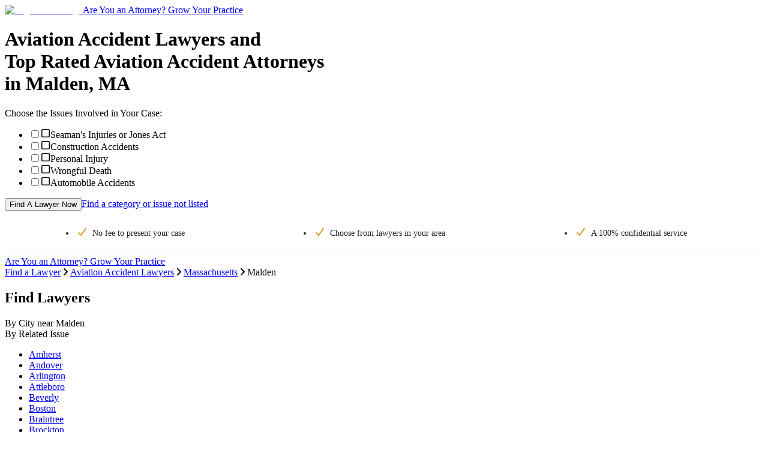

--- FILE ---
content_type: text/html; charset=utf-8
request_url: https://www.legalmatch.com/find/aviation-accident-lawyers/ma/malden.html
body_size: 11172
content:
<!DOCTYPE html><html lang="en"><head><meta charSet="utf-8"/><link rel="preconnect" href="/" crossorigin=""/><meta name="viewport" content="width=device-width, initial-scale=1"/><link rel="preload" as="image" href="/images/logo/md.svg"/><link rel="stylesheet" href="/directory-pages/_next/static/chunks/c57c4462a150d311.css" data-precedence="next"/><link rel="preload" as="script" fetchPriority="low" href="/directory-pages/_next/static/chunks/e48fadc14f1454c8.js"/><script src="/directory-pages/_next/static/chunks/9f3f3c34dbe71ba6.js" async=""></script><script src="/directory-pages/_next/static/chunks/bfd36883b7dca251.js" async=""></script><script src="/directory-pages/_next/static/chunks/b4c22a2b22aa69db.js" async=""></script><script src="/directory-pages/_next/static/chunks/turbopack-ab909160fe8ec630.js" async=""></script><script src="/directory-pages/_next/static/chunks/ff1a16fafef87110.js" async=""></script><script src="/directory-pages/_next/static/chunks/b71c1cfea9076b4b.js" async=""></script><script src="/directory-pages/_next/static/chunks/9ca5349cedbe97f5.js" async=""></script><script src="/directory-pages/_next/static/chunks/d2043b3e979865b9.js" async=""></script><script src="/directory-pages/_next/static/chunks/1814d5660b8eb919.js" async=""></script><script src="/directory-pages/_next/static/chunks/5fe739d27e6f4149.js" async=""></script><script src="/directory-pages/_next/static/chunks/19adbe94b6e78f25.js" async=""></script><script src="/directory-pages/_next/static/chunks/594a9f45b368873f.js" async=""></script><script src="/directory-pages/_next/static/chunks/347bf714eb3bc09a.js" async=""></script><script src="/directory-pages/_next/static/chunks/146e8dc84a11d1b0.js" async=""></script><script src="/directory-pages/_next/static/chunks/1bc20ea10ee8cf87.js" async=""></script><title>Malden MA Aviation Accident Lawyers Near You | Aviation Accident Attorneys</title><meta name="description" content="Find the right Aviation Accident lawyer in Malden, MA. Simply describe your case and you&#x27;ll be matched to the top Malden Aviation Accident attorneys near you."/><link rel="canonical" href="https://www.legalmatch.com/find/aviation-accident-lawyers/ma/malden.html"/><script src="/directory-pages/_next/static/chunks/a6dad97d9634a72d.js" noModule=""></script></head><body class="antialiased"><header class=" bg-white relative  after:bg-transparent after:bottom-[-20px] after:shadow-[inset_0_7px_7px_-7px_rgba(0,0,0,0.3)] after:absolute after:left-0 after:content-[&#x27;&#x27;] after:block after:w-full after:h-[20px] after:z-[5]"><div class="container relative"><a class="md:max-w-[196px] flex max-w-[155px]" href="/"><img alt="LegalMatch Logo" aria-label="LegalMatch Logo" width="196" height="40" decoding="async" data-nimg="1" class="md:h-[70px] w-full h-[40px] not-md:h-[49px]" style="color:transparent" src="/images/logo/md.svg"/></a><a class=" text-[14px] text-[#336da7]  absolute right-[12px] top-[13px] no-underline md:text-[18px] md:right-0 md:top-[20px]  hidden smd:block" data-lm-click="true" data-lm-event-name="HotLeadsCTATracking" href="/attorneys/">Are You an Attorney? Grow Your Practice</a></div></header><main class="container bg-white"><div class="page__hero bg-[#f9f9f9] overflow-hidden lg:min-h-[588px] -mx-[10px] px-[10px] pb-[21px] md:mx-0 md:px-[36px] md:pb-[36px] lg:px-0 lg:pb-0 lg:bg-[#f9f9f9] lg:bg-[url(&#x27;./images/directory-pages-hero-bg.jpg&#x27;)] lg:bg-no-repeat lg:bg-right-top lg:h-auto lg:pl-[70px]"><h1 class="page__h1 font-poppins-medium text-[1.0625rem] font-normal mb-[10px] mt-[15px] md:text-[2.125rem] md:leading-[42px] md:mb-[22px] md:mt-[64px] [&amp;_br]:hidden lg:[&amp;_br]:inline">Aviation Accident Lawyers and <br />Top Rated Aviation Accident Attorneys <br />in Malden, MA</h1><form class="case-intake-form" role="form" data-lm-track-category-form="" action="/link.php" method="get"><input type="hidden" name="ai" value="1448"/><input type="hidden" name="supCatIds" value="70"/><input type="hidden" name="catBypass" value="true"/><input type="hidden" name="ar" value="/home/start.do"/><span class="case-intake-form__header font-poppins-regular text-[0.875rem] md:text-[1.25rem]">Choose the Issues Involved in Your Case:</span><ul class="case-intake-form__subcat-list js-cif-dropdown-version--subcat-list case-intake-form__subcat-list--flex list-none my-[14px] mb-[29px] md:my-[24px] md:mb-[29px] md:w-[610px] md:mt-[12px] p-0 flex flex-wrap"><li class="case-intake-form__subcat-item js-cif-dropdown-version--subcat-item case-intake-form__subcat-item--flex w-full md:w-1/2"><input autoComplete="off" class="case-intake-form__subcat-checkbox js-cif-dropdown-version--subcat-checkbox hidden peer" id="chosenCat_274" type="checkbox" name="chosenCat[]" value="274"/><label class="case-intake-form__subcat-checkbox-label font-poppins-regular text-[0.9375rem] md:text-base flex items-center cursor-pointer m-0 py-[2px] hover:text-[#337ab7] max-md:peer-checked:text-[#337ab7]" for="chosenCat_274"><svg data-prefix="far" data-icon="square" class="svg-inline--fa fa-square case-intake-form__subcat-icon text-[#cccfd3] !h-[18px] !w-[20px] my-[6px] -mx-[1.5px] md:-mx-[2px] pr-[14px]" role="img" viewBox="0 0 448 512" aria-hidden="true"><path fill="currentColor" d="M384 80c8.8 0 16 7.2 16 16l0 320c0 8.8-7.2 16-16 16L64 432c-8.8 0-16-7.2-16-16L48 96c0-8.8 7.2-16 16-16l320 0zM64 32C28.7 32 0 60.7 0 96L0 416c0 35.3 28.7 64 64 64l320 0c35.3 0 64-28.7 64-64l0-320c0-35.3-28.7-64-64-64L64 32z"></path></svg>Seaman&#x27;s Injuries or Jones Act</label></li><li class="case-intake-form__subcat-item js-cif-dropdown-version--subcat-item case-intake-form__subcat-item--flex w-full md:w-1/2"><input autoComplete="off" class="case-intake-form__subcat-checkbox js-cif-dropdown-version--subcat-checkbox hidden peer" id="chosenCat_38" type="checkbox" name="chosenCat[]" value="38"/><label class="case-intake-form__subcat-checkbox-label font-poppins-regular text-[0.9375rem] md:text-base flex items-center cursor-pointer m-0 py-[2px] hover:text-[#337ab7] max-md:peer-checked:text-[#337ab7]" for="chosenCat_38"><svg data-prefix="far" data-icon="square" class="svg-inline--fa fa-square case-intake-form__subcat-icon text-[#cccfd3] !h-[18px] !w-[20px] my-[6px] -mx-[1.5px] md:-mx-[2px] pr-[14px]" role="img" viewBox="0 0 448 512" aria-hidden="true"><path fill="currentColor" d="M384 80c8.8 0 16 7.2 16 16l0 320c0 8.8-7.2 16-16 16L64 432c-8.8 0-16-7.2-16-16L48 96c0-8.8 7.2-16 16-16l320 0zM64 32C28.7 32 0 60.7 0 96L0 416c0 35.3 28.7 64 64 64l320 0c35.3 0 64-28.7 64-64l0-320c0-35.3-28.7-64-64-64L64 32z"></path></svg>Construction Accidents</label></li><li class="case-intake-form__subcat-item js-cif-dropdown-version--subcat-item case-intake-form__subcat-item--flex w-full md:w-1/2"><input autoComplete="off" class="case-intake-form__subcat-checkbox js-cif-dropdown-version--subcat-checkbox hidden peer" id="chosenCat_142" type="checkbox" name="chosenCat[]" value="142"/><label class="case-intake-form__subcat-checkbox-label font-poppins-regular text-[0.9375rem] md:text-base flex items-center cursor-pointer m-0 py-[2px] hover:text-[#337ab7] max-md:peer-checked:text-[#337ab7]" for="chosenCat_142"><svg data-prefix="far" data-icon="square" class="svg-inline--fa fa-square case-intake-form__subcat-icon text-[#cccfd3] !h-[18px] !w-[20px] my-[6px] -mx-[1.5px] md:-mx-[2px] pr-[14px]" role="img" viewBox="0 0 448 512" aria-hidden="true"><path fill="currentColor" d="M384 80c8.8 0 16 7.2 16 16l0 320c0 8.8-7.2 16-16 16L64 432c-8.8 0-16-7.2-16-16L48 96c0-8.8 7.2-16 16-16l320 0zM64 32C28.7 32 0 60.7 0 96L0 416c0 35.3 28.7 64 64 64l320 0c35.3 0 64-28.7 64-64l0-320c0-35.3-28.7-64-64-64L64 32z"></path></svg>Personal Injury</label></li><li class="case-intake-form__subcat-item js-cif-dropdown-version--subcat-item case-intake-form__subcat-item--flex w-full md:w-1/2"><input autoComplete="off" class="case-intake-form__subcat-checkbox js-cif-dropdown-version--subcat-checkbox hidden peer" id="chosenCat_190" type="checkbox" name="chosenCat[]" value="190"/><label class="case-intake-form__subcat-checkbox-label font-poppins-regular text-[0.9375rem] md:text-base flex items-center cursor-pointer m-0 py-[2px] hover:text-[#337ab7] max-md:peer-checked:text-[#337ab7]" for="chosenCat_190"><svg data-prefix="far" data-icon="square" class="svg-inline--fa fa-square case-intake-form__subcat-icon text-[#cccfd3] !h-[18px] !w-[20px] my-[6px] -mx-[1.5px] md:-mx-[2px] pr-[14px]" role="img" viewBox="0 0 448 512" aria-hidden="true"><path fill="currentColor" d="M384 80c8.8 0 16 7.2 16 16l0 320c0 8.8-7.2 16-16 16L64 432c-8.8 0-16-7.2-16-16L48 96c0-8.8 7.2-16 16-16l320 0zM64 32C28.7 32 0 60.7 0 96L0 416c0 35.3 28.7 64 64 64l320 0c35.3 0 64-28.7 64-64l0-320c0-35.3-28.7-64-64-64L64 32z"></path></svg>Wrongful Death</label></li><li class="case-intake-form__subcat-item js-cif-dropdown-version--subcat-item case-intake-form__subcat-item--flex w-full md:w-1/2"><input autoComplete="off" class="case-intake-form__subcat-checkbox js-cif-dropdown-version--subcat-checkbox hidden peer" id="chosenCat_15" type="checkbox" name="chosenCat[]" value="15"/><label class="case-intake-form__subcat-checkbox-label font-poppins-regular text-[0.9375rem] md:text-base flex items-center cursor-pointer m-0 py-[2px] hover:text-[#337ab7] max-md:peer-checked:text-[#337ab7]" for="chosenCat_15"><svg data-prefix="far" data-icon="square" class="svg-inline--fa fa-square case-intake-form__subcat-icon text-[#cccfd3] !h-[18px] !w-[20px] my-[6px] -mx-[1.5px] md:-mx-[2px] pr-[14px]" role="img" viewBox="0 0 448 512" aria-hidden="true"><path fill="currentColor" d="M384 80c8.8 0 16 7.2 16 16l0 320c0 8.8-7.2 16-16 16L64 432c-8.8 0-16-7.2-16-16L48 96c0-8.8 7.2-16 16-16l320 0zM64 32C28.7 32 0 60.7 0 96L0 416c0 35.3 28.7 64 64 64l320 0c35.3 0 64-28.7 64-64l0-320c0-35.3-28.7-64-64-64L64 32z"></path></svg>Automobile Accidents</label></li></ul><button class="case-intake-form__submit page__button block mb-[22px] md:mb-[25px] md:px-[38px] md:py-[17px] md:pt-[18px]" type="submit" data-lm-click="" data-lm-event-name="CategoryUITracking" data-lm-event-params="{&quot;element&quot;: &quot;CTA Form Widget&quot;}" data-has-lm-track-click-handler="true">Find A Lawyer Now</button><a class="case-intake-form__not-listed page__link inline-block text-center w-full md:text-left md:inline" href="/link.php?ar=/find-lawyers.html&amp;ai=1448">Find a category or issue not listed</a></form></div><div data-testid="sticky-header-trigger" class="js-sticky-header-trigger--mobile js-sticky-header-trigger"></div><div class="page__checklist"><ul class="checklist"><li class="checklist__item"><svg font-weight="bold" data-prefix="fas" data-icon="check" class="svg-inline--fa fa-check checklist__item__check fa-sm" role="img" viewBox="0 0 448 512" aria-hidden="true"><path fill="currentColor" d="M434.8 70.1c14.3 10.4 17.5 30.4 7.1 44.7l-256 352c-5.5 7.6-14 12.3-23.4 13.1s-18.5-2.7-25.1-9.3l-128-128c-12.5-12.5-12.5-32.8 0-45.3s32.8-12.5 45.3 0l101.5 101.5 234-321.7c10.4-14.3 30.4-17.5 44.7-7.1z"></path></svg>No fee to present <span class="whitespace-nowrap">your case</span></li><li class="checklist__item"><svg font-weight="bold" data-prefix="fas" data-icon="check" class="svg-inline--fa fa-check checklist__item__check fa-sm" role="img" viewBox="0 0 448 512" aria-hidden="true"><path fill="currentColor" d="M434.8 70.1c14.3 10.4 17.5 30.4 7.1 44.7l-256 352c-5.5 7.6-14 12.3-23.4 13.1s-18.5-2.7-25.1-9.3l-128-128c-12.5-12.5-12.5-32.8 0-45.3s32.8-12.5 45.3 0l101.5 101.5 234-321.7c10.4-14.3 30.4-17.5 44.7-7.1z"></path></svg>Choose from lawyers <span class="whitespace-nowrap">in your area</span></li><li class="checklist__item"><svg font-weight="bold" data-prefix="fas" data-icon="check" class="svg-inline--fa fa-check checklist__item__check fa-sm" role="img" viewBox="0 0 448 512" aria-hidden="true"><path fill="currentColor" d="M434.8 70.1c14.3 10.4 17.5 30.4 7.1 44.7l-256 352c-5.5 7.6-14 12.3-23.4 13.1s-18.5-2.7-25.1-9.3l-128-128c-12.5-12.5-12.5-32.8 0-45.3s32.8-12.5 45.3 0l101.5 101.5 234-321.7c10.4-14.3 30.4-17.5 44.7-7.1z"></path></svg>A 100% confidential service</li></ul></div><div class="header__link-wrapper-mobile block smd:hidden bg-[#fff] py-[20px] text-center"><a class="header__link-mobile hot_leads_tracker font-poppins-regular text-[.9375rem] underline text-center text-[#337ab7] hover:text-[#23527c]" data-lm-click="" data-lm-event-name="HotLeadsCTATracking" data-has-lm-track-click-handler="true" href="/attorneys/">Are You an Attorney? Grow Your Practice</a></div><div data-testid="breadcrumbs-nav" class="page__breadcrumbs py-[14px] md:p-[28px_36px_0]"><script type="application/ld+json">{"@context":"https://schema.org","@type":"BreadcrumbList","itemListElement":[{"@type":"ListItem","position":1,"item":{"@id":"https://www.legalmatch.com/","name":"Find a Lawyer"}},{"@type":"ListItem","position":2,"item":{"@id":"https://www.legalmatch.com/aviation-accident-lawyers.html","name":"Aviation Accident Lawyers"}},{"@type":"ListItem","position":3,"item":{"@id":"https://www.legalmatch.com/find/aviation-accident-lawyers/ma/","name":"Massachusetts"}},{"@type":"ListItem","position":4,"item":{"@id":"https://www.legalmatch.com/find/aviation-accident-lawyers/ma/malden.html","name":"Malden"}}]}</script><div class="breadcrumbs pb-[14px] md:pb-[28px]"><span class="breadcrumbs__item inline-block" data-testid="breadcrumb-item-0"><a href="https://www.legalmatch.com/" class="page__link" data-testid="breadcrumb-link-0">Find a Lawyer</a><svg aria-hidden="true" data-prefix="fas" data-icon="angle-right" class="svg-inline--fa fa-angle-right !h-[12px] inline-flex mx-[10px] text-[12px] text-[#dcdee1]" role="img" viewBox="0 0 256 512"><path fill="currentColor" d="M247.1 233.4c12.5 12.5 12.5 32.8 0 45.3l-160 160c-12.5 12.5-32.8 12.5-45.3 0s-12.5-32.8 0-45.3L179.2 256 41.9 118.6c-12.5-12.5-12.5-32.8 0-45.3s32.8-12.5 45.3 0l160 160z"></path></svg></span><span class="breadcrumbs__item inline-block" data-testid="breadcrumb-item-1"><a href="https://www.legalmatch.com/aviation-accident-lawyers.html" class="page__link" data-testid="breadcrumb-link-1">Aviation Accident Lawyers</a><svg aria-hidden="true" data-prefix="fas" data-icon="angle-right" class="svg-inline--fa fa-angle-right !h-[12px] inline-flex mx-[10px] text-[12px] text-[#dcdee1]" role="img" viewBox="0 0 256 512"><path fill="currentColor" d="M247.1 233.4c12.5 12.5 12.5 32.8 0 45.3l-160 160c-12.5 12.5-32.8 12.5-45.3 0s-12.5-32.8 0-45.3L179.2 256 41.9 118.6c-12.5-12.5-12.5-32.8 0-45.3s32.8-12.5 45.3 0l160 160z"></path></svg></span><span class="breadcrumbs__item inline-block" data-testid="breadcrumb-item-2"><a href="https://www.legalmatch.com/find/aviation-accident-lawyers/ma/" class="page__link" data-testid="breadcrumb-link-2">Massachusetts</a><svg aria-hidden="true" data-prefix="fas" data-icon="angle-right" class="svg-inline--fa fa-angle-right !h-[12px] inline-flex mx-[10px] text-[12px] text-[#dcdee1]" role="img" viewBox="0 0 256 512"><path fill="currentColor" d="M247.1 233.4c12.5 12.5 12.5 32.8 0 45.3l-160 160c-12.5 12.5-32.8 12.5-45.3 0s-12.5-32.8 0-45.3L179.2 256 41.9 118.6c-12.5-12.5-12.5-32.8 0-45.3s32.8-12.5 45.3 0l160 160z"></path></svg></span><span data-testid="breadcrumb-item-3" class="text-[.9375rem]">Malden</span></div></div><div class="px-0 sm:px-3 pb-[37px] md:px-3 md:pt-9 md:pb-[61px] lg:px-[70px]"><h2 class="text-center leading-[28px] mb-[11px] font-poppin-regular text-[1.125rem] md:text-[1.75rem]">Find Lawyers</h2><nav class="border-b border-[#e9e9e9] flex flex-row flex-nowrap md:px-[30px]"><div class="mx-auto text-base md:text-xl text-[#337ab7] cursor-pointer mb-[-1px] py-1.5 md:px-3.5 text-center w-1/2 border-b border-[#232222] text-[#202124] cursor-auto" data-target="#by-city">By City <span class="hidden">near <!-- -->Malden</span></div><div class="mx-auto text-base md:text-xl text-[#337ab7] cursor-pointer mb-[-1px] py-1.5 md:px-3.5 text-center w-1/2 false" data-target="#by-issue">By Related Issue</div></nav><div><div id="by-city" class="pt-[22px] md:pt-[38px] false"><ul class="list-none m-0 mb-[22px] p-0 md:flex md:flex-row md:flex-wrap"><li class="pb-[12px] pt-0 min-[480px]:pl-5 md:pb-0 md:pt-2.5 md:pl-10 md:w-1/2 lg:pl-0 lg:w-1/4"><a href="https://www.legalmatch.com/find/aviation-accident-lawyers/ma/amherst.html" class="text-[0.9375rem] text-[#337ab7] cursor-pointer hover:text-[#02397b] hover:underline">Amherst</a></li><li class="pb-[12px] pt-0 min-[480px]:pl-5 md:pb-0 md:pt-2.5 md:pl-10 md:w-1/2 lg:pl-0 lg:w-1/4"><a href="https://www.legalmatch.com/find/aviation-accident-lawyers/ma/andover.html" class="text-[0.9375rem] text-[#337ab7] cursor-pointer hover:text-[#02397b] hover:underline">Andover</a></li><li class="pb-[12px] pt-0 min-[480px]:pl-5 md:pb-0 md:pt-2.5 md:pl-10 md:w-1/2 lg:pl-0 lg:w-1/4"><a href="https://www.legalmatch.com/find/aviation-accident-lawyers/ma/arlington.html" class="text-[0.9375rem] text-[#337ab7] cursor-pointer hover:text-[#02397b] hover:underline">Arlington</a></li><li class="pb-[12px] pt-0 min-[480px]:pl-5 md:pb-0 md:pt-2.5 md:pl-10 md:w-1/2 lg:pl-0 lg:w-1/4"><a href="https://www.legalmatch.com/find/aviation-accident-lawyers/ma/attleboro.html" class="text-[0.9375rem] text-[#337ab7] cursor-pointer hover:text-[#02397b] hover:underline">Attleboro</a></li><li class="pb-[12px] pt-0 min-[480px]:pl-5 md:pb-0 md:pt-2.5 md:pl-10 md:w-1/2 lg:pl-0 lg:w-1/4"><a href="https://www.legalmatch.com/find/aviation-accident-lawyers/ma/beverly.html" class="text-[0.9375rem] text-[#337ab7] cursor-pointer hover:text-[#02397b] hover:underline">Beverly</a></li><li class="pb-[12px] pt-0 min-[480px]:pl-5 md:pb-0 md:pt-2.5 md:pl-10 md:w-1/2 lg:pl-0 lg:w-1/4"><a href="https://www.legalmatch.com/find/aviation-accident-lawyers/ma/boston.html" class="text-[0.9375rem] text-[#337ab7] cursor-pointer hover:text-[#02397b] hover:underline">Boston</a></li><li class="pb-[12px] pt-0 min-[480px]:pl-5 md:pb-0 md:pt-2.5 md:pl-10 md:w-1/2 lg:pl-0 lg:w-1/4"><a href="https://www.legalmatch.com/find/aviation-accident-lawyers/ma/braintree.html" class="text-[0.9375rem] text-[#337ab7] cursor-pointer hover:text-[#02397b] hover:underline">Braintree</a></li><li class="pb-[12px] pt-0 min-[480px]:pl-5 md:pb-0 md:pt-2.5 md:pl-10 md:w-1/2 lg:pl-0 lg:w-1/4"><a href="https://www.legalmatch.com/find/aviation-accident-lawyers/ma/brockton.html" class="text-[0.9375rem] text-[#337ab7] cursor-pointer hover:text-[#02397b] hover:underline">Brockton</a></li><li class="pb-[12px] pt-0 min-[480px]:pl-5 md:pb-0 md:pt-2.5 md:pl-10 md:w-1/2 lg:pl-0 lg:w-1/4"><a href="https://www.legalmatch.com/find/aviation-accident-lawyers/ma/brookline.html" class="text-[0.9375rem] text-[#337ab7] cursor-pointer hover:text-[#02397b] hover:underline">Brookline</a></li><li class="pb-[12px] pt-0 min-[480px]:pl-5 md:pb-0 md:pt-2.5 md:pl-10 md:w-1/2 lg:pl-0 lg:w-1/4"><a href="https://www.legalmatch.com/find/aviation-accident-lawyers/ma/cambridge.html" class="text-[0.9375rem] text-[#337ab7] cursor-pointer hover:text-[#02397b] hover:underline">Cambridge</a></li><li class="pb-[12px] pt-0 min-[480px]:pl-5 md:pb-0 md:pt-2.5 md:pl-10 md:w-1/2 lg:pl-0 lg:w-1/4"><a href="https://www.legalmatch.com/find/aviation-accident-lawyers/ma/chelmsford.html" class="text-[0.9375rem] text-[#337ab7] cursor-pointer hover:text-[#02397b] hover:underline">Chelmsford</a></li><li class="pb-[12px] pt-0 min-[480px]:pl-5 md:pb-0 md:pt-2.5 md:pl-10 md:w-1/2 lg:pl-0 lg:w-1/4"><a href="https://www.legalmatch.com/find/aviation-accident-lawyers/ma/chelsea.html" class="text-[0.9375rem] text-[#337ab7] cursor-pointer hover:text-[#02397b] hover:underline">Chelsea</a></li><li class="pb-[12px] pt-0 min-[480px]:pl-5 md:pb-0 md:pt-2.5 md:pl-10 md:w-1/2 lg:pl-0 lg:w-1/4"><a href="https://www.legalmatch.com/find/aviation-accident-lawyers/ma/chicopee.html" class="text-[0.9375rem] text-[#337ab7] cursor-pointer hover:text-[#02397b] hover:underline">Chicopee</a></li><li class="pb-[12px] pt-0 min-[480px]:pl-5 md:pb-0 md:pt-2.5 md:pl-10 md:w-1/2 lg:pl-0 lg:w-1/4"><a href="https://www.legalmatch.com/find/aviation-accident-lawyers/ma/danvers.html" class="text-[0.9375rem] text-[#337ab7] cursor-pointer hover:text-[#02397b] hover:underline">Danvers</a></li><li class="pb-[12px] pt-0 min-[480px]:pl-5 md:pb-0 md:pt-2.5 md:pl-10 md:w-1/2 lg:pl-0 lg:w-1/4"><a href="https://www.legalmatch.com/find/aviation-accident-lawyers/ma/dedham.html" class="text-[0.9375rem] text-[#337ab7] cursor-pointer hover:text-[#02397b] hover:underline">Dedham</a></li><li class="pb-[12px] pt-0 min-[480px]:pl-5 md:pb-0 md:pt-2.5 md:pl-10 md:w-1/2 lg:pl-0 lg:w-1/4"><a href="https://www.legalmatch.com/find/aviation-accident-lawyers/ma/everett.html" class="text-[0.9375rem] text-[#337ab7] cursor-pointer hover:text-[#02397b] hover:underline">Everett</a></li><li class="pb-[12px] pt-0 min-[480px]:pl-5 md:pb-0 md:pt-2.5 md:pl-10 md:w-1/2 lg:pl-0 lg:w-1/4"><a href="https://www.legalmatch.com/find/aviation-accident-lawyers/ma/fall-river.html" class="text-[0.9375rem] text-[#337ab7] cursor-pointer hover:text-[#02397b] hover:underline">Fall River</a></li><li class="pb-[12px] pt-0 min-[480px]:pl-5 md:pb-0 md:pt-2.5 md:pl-10 md:w-1/2 lg:pl-0 lg:w-1/4"><a href="https://www.legalmatch.com/find/aviation-accident-lawyers/ma/falmouth.html" class="text-[0.9375rem] text-[#337ab7] cursor-pointer hover:text-[#02397b] hover:underline">Falmouth</a></li><li class="pb-[12px] pt-0 min-[480px]:pl-5 md:pb-0 md:pt-2.5 md:pl-10 md:w-1/2 lg:pl-0 lg:w-1/4"><a href="https://www.legalmatch.com/find/aviation-accident-lawyers/ma/framingham.html" class="text-[0.9375rem] text-[#337ab7] cursor-pointer hover:text-[#02397b] hover:underline">Framingham</a></li><li class="pb-[12px] pt-0 min-[480px]:pl-5 md:pb-0 md:pt-2.5 md:pl-10 md:w-1/2 lg:pl-0 lg:w-1/4"><a href="https://www.legalmatch.com/find/aviation-accident-lawyers/ma/franklin.html" class="text-[0.9375rem] text-[#337ab7] cursor-pointer hover:text-[#02397b] hover:underline">Franklin</a></li></ul><div class="mt-[54px] mx-0 mb-0 lg:mb-[43px] text-center"><button class="text-[#042463] cursor-pointer inline-block leading-none"><span class="text-xs inline-block mb-3 w-full">Show More</span><div class="flex"><svg width="24" height="24" viewBox="0 0 24 24" fill="none" class="inherit mx-auto"><path d="M7 8L12 13L17 8" stroke="currentColor" stroke-width="1" stroke-linecap="round" stroke-linejoin="round"></path><path d="M7 12L12 17L17 12" stroke="currentColor" stroke-width="1" stroke-linecap="round" stroke-linejoin="round"></path></svg></div></button></div></div><div id="by-issue" class="pt-[22px] md:pt-[38px] hidden"><ul class="list-none m-0 mb-[22px] p-0 md:flex md:flex-row md:flex-wrap"><li class="pb-[12px] pt-0 min-[480px]:pl-5 md:pb-0 md:pt-2.5 md:pl-10 md:w-1/2 lg:pl-0 lg:w-1/3"><a href="https://www.legalmatch.com/find/bicycle-accident-lawyers/ma/malden.html" class="text-[0.9375rem] text-[#337ab7] cursor-pointer hover:text-[#02397b] hover:underline">Bicycle Accident Lawyers</a></li><li class="pb-[12px] pt-0 min-[480px]:pl-5 md:pb-0 md:pt-2.5 md:pl-10 md:w-1/2 lg:pl-0 lg:w-1/3"><a href="https://www.legalmatch.com/find/birth-injury-attorney/ma/malden.html" class="text-[0.9375rem] text-[#337ab7] cursor-pointer hover:text-[#02397b] hover:underline">Birth Injury Lawyers</a></li><li class="pb-[12px] pt-0 min-[480px]:pl-5 md:pb-0 md:pt-2.5 md:pl-10 md:w-1/2 lg:pl-0 lg:w-1/3"><a href="https://www.legalmatch.com/find/brain-injury-lawyers/ma/malden.html" class="text-[0.9375rem] text-[#337ab7] cursor-pointer hover:text-[#02397b] hover:underline">Brain Injury Lawyers</a></li><li class="pb-[12px] pt-0 min-[480px]:pl-5 md:pb-0 md:pt-2.5 md:pl-10 md:w-1/2 lg:pl-0 lg:w-1/3"><a href="https://www.legalmatch.com/find/bus-accident-lawyers/ma/malden.html" class="text-[0.9375rem] text-[#337ab7] cursor-pointer hover:text-[#02397b] hover:underline">Bus Accident Lawyers</a></li><li class="pb-[12px] pt-0 min-[480px]:pl-5 md:pb-0 md:pt-2.5 md:pl-10 md:w-1/2 lg:pl-0 lg:w-1/3"><a href="https://www.legalmatch.com/find/car-accident-lawyer/ma/malden.html" class="text-[0.9375rem] text-[#337ab7] cursor-pointer hover:text-[#02397b] hover:underline">Car Accident Lawyers</a></li><li class="pb-[12px] pt-0 min-[480px]:pl-5 md:pb-0 md:pt-2.5 md:pl-10 md:w-1/2 lg:pl-0 lg:w-1/3"><a href="https://www.legalmatch.com/find/dental-lawyers/ma/malden.html" class="text-[0.9375rem] text-[#337ab7] cursor-pointer hover:text-[#02397b] hover:underline">Dental Lawyers</a></li><li class="pb-[12px] pt-0 min-[480px]:pl-5 md:pb-0 md:pt-2.5 md:pl-10 md:w-1/2 lg:pl-0 lg:w-1/3"><a href="https://www.legalmatch.com/find/dog-bite-attorneys/ma/malden.html" class="text-[0.9375rem] text-[#337ab7] cursor-pointer hover:text-[#02397b] hover:underline">Dog Bite Lawyers</a></li><li class="pb-[12px] pt-0 min-[480px]:pl-5 md:pb-0 md:pt-2.5 md:pl-10 md:w-1/2 lg:pl-0 lg:w-1/3"><a href="https://www.legalmatch.com/find/hit-and-run-lawyers/ma/malden.html" class="text-[0.9375rem] text-[#337ab7] cursor-pointer hover:text-[#02397b] hover:underline">Hit and Run Lawyers</a></li><li class="pb-[12px] pt-0 min-[480px]:pl-5 md:pb-0 md:pt-2.5 md:pl-10 md:w-1/2 lg:pl-0 lg:w-1/3"><a href="https://www.legalmatch.com/find/motorcycle-accident-lawyers/ma/malden.html" class="text-[0.9375rem] text-[#337ab7] cursor-pointer hover:text-[#02397b] hover:underline">Motorcycle Accident Lawyers</a></li><li class="pb-[12px] pt-0 min-[480px]:pl-5 md:pb-0 md:pt-2.5 md:pl-10 md:w-1/2 lg:pl-0 lg:w-1/3"><a href="https://www.legalmatch.com/find/nursing-home-abuse-lawyers/ma/malden.html" class="text-[0.9375rem] text-[#337ab7] cursor-pointer hover:text-[#02397b] hover:underline">Nursing Home Abuse Lawyers</a></li><li class="pb-[12px] pt-0 min-[480px]:pl-5 md:pb-0 md:pt-2.5 md:pl-10 md:w-1/2 lg:pl-0 lg:w-1/3"><a href="https://www.legalmatch.com/find/personal-injury-lawyers/ma/malden.html" class="text-[0.9375rem] text-[#337ab7] cursor-pointer hover:text-[#02397b] hover:underline">Personal Injury Lawyers</a></li><li class="pb-[12px] pt-0 min-[480px]:pl-5 md:pb-0 md:pt-2.5 md:pl-10 md:w-1/2 lg:pl-0 lg:w-1/3"><a href="https://www.legalmatch.com/find/rideshare-accident-lawyers/ma/malden.html" class="text-[0.9375rem] text-[#337ab7] cursor-pointer hover:text-[#02397b] hover:underline">Rideshare Accident Lawyers</a></li><li class="pb-[12px] pt-0 min-[480px]:pl-5 md:pb-0 md:pt-2.5 md:pl-10 md:w-1/2 lg:pl-0 lg:w-1/3"><a href="https://www.legalmatch.com/find/slip-and-fall-lawyer/ma/malden.html" class="text-[0.9375rem] text-[#337ab7] cursor-pointer hover:text-[#02397b] hover:underline">Slip and Fall Lawyers</a></li><li class="pb-[12px] pt-0 min-[480px]:pl-5 md:pb-0 md:pt-2.5 md:pl-10 md:w-1/2 lg:pl-0 lg:w-1/3"><a href="https://www.legalmatch.com/find/tort-lawyers/ma/malden.html" class="text-[0.9375rem] text-[#337ab7] cursor-pointer hover:text-[#02397b] hover:underline">Tort Lawyers</a></li><li class="pb-[12px] pt-0 min-[480px]:pl-5 md:pb-0 md:pt-2.5 md:pl-10 md:w-1/2 lg:pl-0 lg:w-1/3"><a href="https://www.legalmatch.com/find/truck-accident-lawyers/ma/malden.html" class="text-[0.9375rem] text-[#337ab7] cursor-pointer hover:text-[#02397b] hover:underline">Truck Accident Lawyers</a></li><li class="pb-[12px] pt-0 min-[480px]:pl-5 md:pb-0 md:pt-2.5 md:pl-10 md:w-1/2 lg:pl-0 lg:w-1/3"><a href="https://www.legalmatch.com/find/workplace-injury-lawyers/ma/malden.html" class="text-[0.9375rem] text-[#337ab7] cursor-pointer hover:text-[#02397b] hover:underline">Workplace Injury Lawyers</a></li><li class="pb-[12px] pt-0 min-[480px]:pl-5 md:pb-0 md:pt-2.5 md:pl-10 md:w-1/2 lg:pl-0 lg:w-1/3"><a href="https://www.legalmatch.com/find/wrongful-death-lawyers/ma/malden.html" class="text-[0.9375rem] text-[#337ab7] cursor-pointer hover:text-[#02397b] hover:underline">Wrongful Death Lawyers</a></li></ul></div></div></div><div class="lg:flex lg:flex-nowrap lg:px-[36px] pb-9 md:px-[12px] px-0"><div class="w-full lg:w-[530px] lg:pr-8 xl:w-[70%]"><h2 class="recommended-lawyers__header text-[1.75rem] mb-[21px] max-[767.98px]:text-[18px] max-[767.98px]:mb-[10px]">Malden Aviation Accident Lawyers</h2><div class="recommended-lawyers__title text-[1.1875rem] mb-[26px] max-[767.98px]:text-[15px] max-[767.98px]:mb-[17px]">Top Rated LegalMatch Lawyers</div><div class="add-listing-banner-cta flex flex-col items-center justify-center bg-[#03397b] bg-no-repeat bg-left min-h-[145px] mb-5 border border-[#dcdada] rounded-[3px] md:flex-row md:min-h-[94px] md:items-center lg:flex-col lg:min-h-[145px] xl:flex-row xl:min-h-[94px] xl:items-center" style="background-image:url(/directory-pages/_next/static/media/category-pages-add-listing-bg.de664fb9.png)"><div class="add-listing-cta-text mb-[15px] md:mb-0 md:pl-[16.22%] md:whitespace-nowrap lg:mb-[15px] lg:pl-0 xl:mb-0 xl:pl-[16.22%] xl:whitespace-nowrap"><h3 class="text-[1.25rem] font-normal mb-0 text-white">Are you an Attorney?</h3></div><div class="add-listing-cta-btn md:ml-auto md:mr-5 lg:ml-0 xl:ml-auto xl:mr-5"><a href="/law-library/attorney-profile/add-your-listing/" class="page__button font-[&#x27;Poppins-Medium&#x27;,arial,sans-serif] text-base leading-[15px] bg-[#f5b759] text-[#553e19] py-[15px] px-[50px] block h-[46px] no-underline rounded-[2px]">Add your Listing Today</a></div></div><div class="recommended-lawyers__list mb-[35px]"><div class="recommended-lawyers__item flex flex-row flex-nowrap items-center border border-[#f0f1f2] p-[23px] mb-[19px] last:mb-0 max-[479.98px]:px-[10px] max-[479.98px]:pt-[16px] max-[479.98px]:pb-[4px]"><div class="recommended-lawyers__icon w-[60px] h-[60px] min-w-[60px] rounded-full bg-[#e2eff8] text-[#202124] text-center leading-[60px] self-baseline flex items-center"><svg data-prefix="fas" data-icon="user" class="svg-inline--fa fa-user recommended-lawyers__profile_user_icon !h-[40px] !w-[31px] text-white mx-auto" role="img" viewBox="0 0 448 512" aria-hidden="true"><path fill="currentColor" d="M224 248a120 120 0 1 0 0-240 120 120 0 1 0 0 240zm-29.7 56C95.8 304 16 383.8 16 482.3 16 498.7 29.3 512 45.7 512l356.6 0c16.4 0 29.7-13.3 29.7-29.7 0-98.5-79.8-178.3-178.3-178.3l-59.4 0z"></path></svg></div><div class="recommended-lawyers__info text-[0.8125rem] relative flex flex-1 flex-col flex-wrap pl-[30px] max-[767.98px]:block lg:pl-[23px] sm:pl-[16px]"><div class="recommended-lawyers__name-cont"><div class="recommended-lawyers__name text-[1.25rem] font-bold text-[#337ab7]">David Hass</div><div class="recommended-lawyers__rating-and-reviews flex flex-row flex-nowrap mb-[5px] items-baseline"><span class="page__star-rating star-rating star-rating--5-star flex gap-[3px] text-[15px] tracking-normal my-[2px] mx-[5px]"><span class="recommended-lawyers__star_rating"><svg data-prefix="fas" data-icon="star" class="svg-inline--fa fa-star recommended-lawyers__star text-[#fc9835] w-[15px]" role="img" viewBox="0 0 576 512" aria-hidden="true"><path fill="currentColor" d="M309.5-18.9c-4.1-8-12.4-13.1-21.4-13.1s-17.3 5.1-21.4 13.1L193.1 125.3 33.2 150.7c-8.9 1.4-16.3 7.7-19.1 16.3s-.5 18 5.8 24.4l114.4 114.5-25.2 159.9c-1.4 8.9 2.3 17.9 9.6 23.2s16.9 6.1 25 2L288.1 417.6 432.4 491c8 4.1 17.7 3.3 25-2s11-14.2 9.6-23.2L441.7 305.9 556.1 191.4c6.4-6.4 8.6-15.8 5.8-24.4s-10.1-14.9-19.1-16.3L383 125.3 309.5-18.9z"></path></svg></span><span class="recommended-lawyers__star_rating"><svg data-prefix="fas" data-icon="star" class="svg-inline--fa fa-star recommended-lawyers__star text-[#fc9835] w-[15px]" role="img" viewBox="0 0 576 512" aria-hidden="true"><path fill="currentColor" d="M309.5-18.9c-4.1-8-12.4-13.1-21.4-13.1s-17.3 5.1-21.4 13.1L193.1 125.3 33.2 150.7c-8.9 1.4-16.3 7.7-19.1 16.3s-.5 18 5.8 24.4l114.4 114.5-25.2 159.9c-1.4 8.9 2.3 17.9 9.6 23.2s16.9 6.1 25 2L288.1 417.6 432.4 491c8 4.1 17.7 3.3 25-2s11-14.2 9.6-23.2L441.7 305.9 556.1 191.4c6.4-6.4 8.6-15.8 5.8-24.4s-10.1-14.9-19.1-16.3L383 125.3 309.5-18.9z"></path></svg></span><span class="recommended-lawyers__star_rating"><svg data-prefix="fas" data-icon="star" class="svg-inline--fa fa-star recommended-lawyers__star text-[#fc9835] w-[15px]" role="img" viewBox="0 0 576 512" aria-hidden="true"><path fill="currentColor" d="M309.5-18.9c-4.1-8-12.4-13.1-21.4-13.1s-17.3 5.1-21.4 13.1L193.1 125.3 33.2 150.7c-8.9 1.4-16.3 7.7-19.1 16.3s-.5 18 5.8 24.4l114.4 114.5-25.2 159.9c-1.4 8.9 2.3 17.9 9.6 23.2s16.9 6.1 25 2L288.1 417.6 432.4 491c8 4.1 17.7 3.3 25-2s11-14.2 9.6-23.2L441.7 305.9 556.1 191.4c6.4-6.4 8.6-15.8 5.8-24.4s-10.1-14.9-19.1-16.3L383 125.3 309.5-18.9z"></path></svg></span></span></div></div><div class="recommended-lawyers__practice text-base leading-[22px] mb-[10px]">Personal Injury Law</div><div class="recommended-lawyers__address flex text-[#80868b] leading-6 break-words min-[576px]:inline-block min-[576px]:w-full"><svg data-prefix="fas" data-icon="location-dot" class="svg-inline--fa fa-location-dot recommended-lawyers__info_icon mr-[3px] w-[15px] h-[15px] align-top" role="img" viewBox="0 0 384 512" aria-hidden="true"><path fill="currentColor" d="M0 188.6C0 84.4 86 0 192 0S384 84.4 384 188.6c0 119.3-120.2 262.3-170.4 316.8-11.8 12.8-31.5 12.8-43.3 0-50.2-54.5-170.4-197.5-170.4-316.8zM192 256a64 64 0 1 0 0-128 64 64 0 1 0 0 128z"></path></svg>Malden, MA, 02148</div></div></div></div></div><aside class="w-full xl:w-[30%] lg:w-[358px]"><h3 class="bg-[#e2eff8] text-[#02397b] font-poppins-medium text-[15px] mb-4 py-2 px-5">Related Articles</h3><ul class="list-none m-0 p-0 space-y-2"><li class="mb-[5px]"><a href="https://www.legalmatch.com/law-library/article/aviation-accident-lawyers.html" class="font-poppins-regular text-[15px] text-[#337ab7] hover:text-[#02397b] hover:underline">Aviation Accident Lawyers</a></li><li class="mb-[5px]"><a href="https://www.legalmatch.com/law-library/article/airline-liability-lawyers.html" class="font-poppins-regular text-[15px] text-[#337ab7] hover:text-[#02397b] hover:underline">Airline Liability</a></li><li class="mb-[5px]"><a href="https://www.legalmatch.com/law-library/article/airplane-accident-statistics.html" class="font-poppins-regular text-[15px] text-[#337ab7] hover:text-[#02397b] hover:underline">Airplane Accident Statistics</a></li><li class="mb-[5px]"><a href="https://www.legalmatch.com/law-library/article/aviation-product-liability.html" class="font-poppins-regular text-[15px] text-[#337ab7] hover:text-[#02397b] hover:underline">Aviation Product Liability Lawyers</a></li><li class="mb-[5px]"><a href="https://www.legalmatch.com/law-library/article/in-flight-personal-injuries.html" class="font-poppins-regular text-[15px] text-[#337ab7] hover:text-[#02397b] hover:underline">In-Flight Personal Injury Lawsuit</a></li></ul></aside></div><div data-testid="sticky-header" class="
                js-sticky-header
                false
                hidden fixed top-0 w-full bg-white left-0
                border-b-2 border-[#909191] 
                shadow-[0_3px_9px_rgba(71,71,71,0.3)] z-[1000] 
                transition-[display] duration-400 ease-in-out"><div class=" smd:flex smd:text-left justify-between px-[5%]  block text-center  bg-[#689acb]"><div data-testid="sticky-header__text" class=" font-poppins-semibold text-white leading-[30px]  text-[18px] py-[24px]  md:text-[18px]  lg:py-[25px] lg:text-[24px] xl:py-[32px]   xl:text-[30px]  hidden smd:block">Find the Right Lawyer Now</div><div class="relative hidden smd:flex"><a data-testid="sticky-header__button-desktop" class=" font-poppins-medium flex items-center bg-[#f7b650]  text-[#232222] rounded-[3px]  no-underline text-center px-[22px] py-[17px] my-[10px] text-[16px]  md:px-[20px] md:py-[17px] md:mx-0 md:text-[16px] lg:my-[12px] lg:text-[18px] xl:text-[24px] xl:my-[14px] mx-auto  hover:text-[#232222] " data-lm-click="true" data-lm-event-name="StickyBanner" data-lm-event-params="{&quot;template&quot;: &quot;Base&quot;}" href="/link.php?ar=/find-lawyers.html&amp;ai=1448">Find My Lawyer<svg data-prefix="fas" data-icon="angle-right" class="svg-inline--fa fa-angle-right  font-bold text-[14px] lg:text-[18px] xl:text-[20px] leading-[20px] md:leading-[22px] lg:leading-[24px] " role="img" viewBox="0 0 256 512" aria-hidden="true"><path fill="currentColor" d="M247.1 233.4c12.5 12.5 12.5 32.8 0 45.3l-160 160c-12.5 12.5-32.8 12.5-45.3 0s-12.5-32.8 0-45.3L179.2 256 41.9 118.6c-12.5-12.5-12.5-32.8 0-45.3s32.8-12.5 45.3 0l160 160z"></path></svg></a></div><div class="relative smd:hidden block py-[14px]"><a data-testid="sticky-header__button-mobile" class=" font-poppins-medium flex items-center justify-center bg-[#f7b650]  text-[#232222]  rounded-[3px] no-underline text-center  px-[22px] py-[17px] text-[16px]  md:px-[20px] md:py-[15px] md:text-[24px]  mx-auto md:mx-0 w-[240px]  xs:w-[290px]  hover:text-[#232222] " data-lm-click="true" data-lm-event-name="StickyBanner" data-lm-event-params="{&quot;template&quot;: &quot;Base&quot;}" href="/link.php?ar=/find-lawyers.html&amp;ai=1448">Find My Lawyer<svg data-prefix="fas" data-icon="angle-right" class="svg-inline--fa fa-angle-right  font-bold text-[14px] lg:text-[18px] xl:text-[20px] leading-[20px] md:leading-[22px] lg:leading-[24px] " role="img" viewBox="0 0 256 512" aria-hidden="true"><path fill="currentColor" d="M247.1 233.4c12.5 12.5 12.5 32.8 0 45.3l-160 160c-12.5 12.5-32.8 12.5-45.3 0s-12.5-32.8 0-45.3L179.2 256 41.9 118.6c-12.5-12.5-12.5-32.8 0-45.3s32.8-12.5 45.3 0l160 160z"></path></svg></a></div></div></div></main><footer class="footer container bg-transparent text-[#97a0a7] pt-[30px]"><div class="align mx-0 flex flex-wrap justify-center"><div class="relative max-w-[100%] flex-[0_0_100%] md:max-w-[25%] md:flex-[0_0_25%]"><div class="logo footer__logo relative"><a class="relative block h-[52px] w-[205px] max-lg:w-full mx-auto md:mx-0 mb-6 max-md:mb-0 no-underline" role="link" aria-label="LegalMatch Logo" href="/"><img alt="LegalMatch Logo" loading="lazy" width="205" height="49" decoding="async" data-nimg="1" class="w-[205px] h-[49px] max-md:mx-auto" style="color:transparent" src="/images/logo/footer_logo.svg"/></a></div></div><div class="max-w-[100%] flex-[0_0_100%] md:max-w-[50%] md:flex-[0_0_50%]"><ul class="flex flex-wrap justify-center gap-x-4 gap-y-2 text-[15px] font-[Poppins-Regular] text-[#97a8a7] max-lg:gap-x-1 max-md:gap-x-[10px] max-sm:block max-sm:gap-x-1"><li class="relative flex items-center max-sm:block max-md:text-center max-md:flex"><a data-toggle="modal" data-target="#modal-iframe" class="js-modal-iframe-toggle text-[#97a8a7] no-underline hover:underline" aria-haspopup="true" href="/company/user_agreement.html">User Agreement</a></li><li class="relative flex items-center max-sm:block max-md:text-center max-md:flex"><svg data-prefix="fas" data-icon="circle" class="svg-inline--fa fa-circle !w-[6px] text-[6px] text-[#97a8a7] mr-[19px] max-lg:mr-[5px] max-sm:!hidden max-md:mr-[10px]" role="img" viewBox="0 0 512 512" aria-hidden="true"><path fill="currentColor" d="M0 256a256 256 0 1 1 512 0 256 256 0 1 1 -512 0z"></path></svg><a data-toggle="modal" data-target="#modal-iframe" class="js-modal-iframe-toggle text-[#97a8a7] no-underline hover:underline" aria-haspopup="true" href="/company/privacy_statement.html">Privacy Policy</a></li><li class="relative flex items-center max-sm:block max-md:text-center max-md:flex"><svg data-prefix="fas" data-icon="circle" class="svg-inline--fa fa-circle !w-[6px] text-[6px] text-[#97a8a7] mr-[19px] max-lg:mr-[5px] max-sm:!hidden max-md:mr-[10px]" role="img" viewBox="0 0 512 512" aria-hidden="true"><path fill="currentColor" d="M0 256a256 256 0 1 1 512 0 256 256 0 1 1 -512 0z"></path></svg><a data-toggle="modal" data-target="#modal-iframe" class="js-modal-iframe-toggle text-[#97a8a7] no-underline hover:underline" aria-haspopup="true" href="/sitemap.html">Site Map</a></li></ul><ul class="service-menu text-center mt-6 mb-4 md:mt-[23px] max-md:mb-0"><li class="service-menu__item text-[.9375rem] list-none"><a title="LegalMatch Careers" class="text-[#97a8a7] hover:lm-primary-link-color-hover no-underline hover:underline inline-block" target="_blank" rel="noopener" href="">LegalMatch Careers</a></li></ul><div class="copyright copyright-desktop text-[#97a8a7] mx-auto hidden md:block max-w-[350px] py-[45px] text-center font-sans text-[.75rem]">Copyright 1999-<!-- -->2025<!-- --> LegalMatch. All rights reserved.</div></div><div class="max-w-[100%] flex-[0_0_100%] md:max-w-[25%] md:flex-[0_0_25%]"><div class="trust-icons text-center md:text-right"><div class="trust-icons__truste m-[0_auto_10px] block md:inline-flex h-[45px] w-[145px]"><a target="_blank" rel="noopener noreferrer" href="https://privacy.truste.com/privacy-seal/validation?rid=e5840f6c-4417-46a7-a71d-ebe13bcf17b7"><img src="https://privacy-policy.truste.com/privacy-seal/seal?rid=e5840f6c-4417-46a7-a71d-ebe13bcf17b7" alt="TRUSTe" width="145" height="45" loading="lazy"/></a></div><a rel="noopener" target="_blank" role="link" aria-label="BBB Logo" class="trust-icons__bbb m-[0_auto_10px] block md:inline-flex h-[68px] w-[150px]" style="background-image:none;background-position:0 0;background-size:300px 68px" href="https://www.bbb.org/us/nv/reno/profile/lawyer-referral-service/legalmatch-1166-90048270"></a></div></div><div class="copyright copyright-mobile text-[#97a8a7] mx-auto block md:hidden max-w-[350px] pt-5 pb-[45px] text-center font-sans text-[.75rem]">Copyright 1999-<!-- -->2025<!-- --> LegalMatch. All rights reserved.</div></div></footer><script src="/directory-pages/_next/static/chunks/e48fadc14f1454c8.js" id="_R_" async=""></script><script>(self.__next_f=self.__next_f||[]).push([0])</script><script>self.__next_f.push([1,"1:\"$Sreact.fragment\"\n3:I[39756,[\"/directory-pages/_next/static/chunks/ff1a16fafef87110.js\",\"/directory-pages/_next/static/chunks/b71c1cfea9076b4b.js\"],\"default\"]\n4:I[37457,[\"/directory-pages/_next/static/chunks/ff1a16fafef87110.js\",\"/directory-pages/_next/static/chunks/b71c1cfea9076b4b.js\"],\"default\"]\n5:I[62287,[\"/directory-pages/_next/static/chunks/9ca5349cedbe97f5.js\",\"/directory-pages/_next/static/chunks/d2043b3e979865b9.js\",\"/directory-pages/_next/static/chunks/1814d5660b8eb919.js\",\"/directory-pages/_next/static/chunks/5fe739d27e6f4149.js\",\"/directory-pages/_next/static/chunks/19adbe94b6e78f25.js\"],\"default\"]\n7:I[97367,[\"/directory-pages/_next/static/chunks/ff1a16fafef87110.js\",\"/directory-pages/_next/static/chunks/b71c1cfea9076b4b.js\"],\"OutletBoundary\"]\n9:I[97367,[\"/directory-pages/_next/static/chunks/ff1a16fafef87110.js\",\"/directory-pages/_next/static/chunks/b71c1cfea9076b4b.js\"],\"ViewportBoundary\"]\nb:I[97367,[\"/directory-pages/_next/static/chunks/ff1a16fafef87110.js\",\"/directory-pages/_next/static/chunks/b71c1cfea9076b4b.js\"],\"MetadataBoundary\"]\nd:I[68027,[\"/directory-pages/_next/static/chunks/ff1a16fafef87110.js\",\"/directory-pages/_next/static/chunks/b71c1cfea9076b4b.js\"],\"default\"]\n:HL[\"/directory-pages/_next/static/chunks/c57c4462a150d311.css\",\"style\"]\n:HC[\"/\",\"\"]\n"])</script><script>self.__next_f.push([1,"0:{\"P\":null,\"b\":\"04BZt0GdXdk-Z2SWYSMzO\",\"c\":[\"\",\"find\",\"aviation-accident-lawyers\",\"ma\",\"malden.html\"],\"q\":\"\",\"i\":false,\"f\":[[[\"\",{\"children\":[\"find\",{\"children\":[[\"slug\",\"aviation-accident-lawyers/ma/malden.html\",\"c\"],{\"children\":[\"__PAGE__\",{}]}]}]},\"$undefined\",\"$undefined\",true],[[\"$\",\"$1\",\"c\",{\"children\":[[[\"$\",\"link\",\"0\",{\"rel\":\"stylesheet\",\"href\":\"/directory-pages/_next/static/chunks/c57c4462a150d311.css\",\"precedence\":\"next\",\"crossOrigin\":\"$undefined\",\"nonce\":\"$undefined\"}],[\"$\",\"script\",\"script-0\",{\"src\":\"/directory-pages/_next/static/chunks/9ca5349cedbe97f5.js\",\"async\":true,\"nonce\":\"$undefined\"}],[\"$\",\"script\",\"script-1\",{\"src\":\"/directory-pages/_next/static/chunks/d2043b3e979865b9.js\",\"async\":true,\"nonce\":\"$undefined\"}],[\"$\",\"script\",\"script-2\",{\"src\":\"/directory-pages/_next/static/chunks/1814d5660b8eb919.js\",\"async\":true,\"nonce\":\"$undefined\"}],[\"$\",\"script\",\"script-3\",{\"src\":\"/directory-pages/_next/static/chunks/5fe739d27e6f4149.js\",\"async\":true,\"nonce\":\"$undefined\"}]],\"$L2\"]}],{\"children\":[[\"$\",\"$1\",\"c\",{\"children\":[null,[\"$\",\"$L3\",null,{\"parallelRouterKey\":\"children\",\"error\":\"$undefined\",\"errorStyles\":\"$undefined\",\"errorScripts\":\"$undefined\",\"template\":[\"$\",\"$L4\",null,{}],\"templateStyles\":\"$undefined\",\"templateScripts\":\"$undefined\",\"notFound\":\"$undefined\",\"forbidden\":\"$undefined\",\"unauthorized\":\"$undefined\"}]]}],{\"children\":[[\"$\",\"$1\",\"c\",{\"children\":[null,[\"$\",\"$L3\",null,{\"parallelRouterKey\":\"children\",\"error\":\"$5\",\"errorStyles\":[],\"errorScripts\":[[\"$\",\"script\",\"script-0\",{\"src\":\"/directory-pages/_next/static/chunks/19adbe94b6e78f25.js\",\"async\":true}]],\"template\":[\"$\",\"$L4\",null,{}],\"templateStyles\":\"$undefined\",\"templateScripts\":\"$undefined\",\"notFound\":\"$undefined\",\"forbidden\":\"$undefined\",\"unauthorized\":\"$undefined\"}]]}],{\"children\":[[\"$\",\"$1\",\"c\",{\"children\":[\"$L6\",[[\"$\",\"script\",\"script-0\",{\"src\":\"/directory-pages/_next/static/chunks/146e8dc84a11d1b0.js\",\"async\":true,\"nonce\":\"$undefined\"}],[\"$\",\"script\",\"script-1\",{\"src\":\"/directory-pages/_next/static/chunks/1bc20ea10ee8cf87.js\",\"async\":true,\"nonce\":\"$undefined\"}]],[\"$\",\"$L7\",null,{\"children\":\"$@8\"}]]}],{},null,false,false]},null,false,false]},null,false,false]},null,false,false],[\"$\",\"$1\",\"h\",{\"children\":[null,[\"$\",\"$L9\",null,{\"children\":\"$@a\"}],[\"$\",\"$Lb\",null,{\"children\":\"$@c\"}],null]}],false]],\"m\":\"$undefined\",\"G\":[\"$d\",[]],\"s\":false,\"S\":true}\n"])</script><script>self.__next_f.push([1,"e:I[63850,[\"/directory-pages/_next/static/chunks/9ca5349cedbe97f5.js\",\"/directory-pages/_next/static/chunks/d2043b3e979865b9.js\",\"/directory-pages/_next/static/chunks/1814d5660b8eb919.js\",\"/directory-pages/_next/static/chunks/5fe739d27e6f4149.js\"],\"default\"]\nf:I[90055,[\"/directory-pages/_next/static/chunks/9ca5349cedbe97f5.js\",\"/directory-pages/_next/static/chunks/d2043b3e979865b9.js\",\"/directory-pages/_next/static/chunks/1814d5660b8eb919.js\",\"/directory-pages/_next/static/chunks/5fe739d27e6f4149.js\"],\"default\"]\n10:I[22016,[\"/directory-pages/_next/static/chunks/9ca5349cedbe97f5.js\",\"/directory-pages/_next/static/chunks/d2043b3e979865b9.js\",\"/directory-pages/_next/static/chunks/1814d5660b8eb919.js\",\"/directory-pages/_next/static/chunks/5fe739d27e6f4149.js\"],\"\"]\n11:I[58298,[\"/directory-pages/_next/static/chunks/9ca5349cedbe97f5.js\",\"/directory-pages/_next/static/chunks/d2043b3e979865b9.js\",\"/directory-pages/_next/static/chunks/1814d5660b8eb919.js\",\"/directory-pages/_next/static/chunks/5fe739d27e6f4149.js\",\"/directory-pages/_next/static/chunks/594a9f45b368873f.js\"],\"default\"]\n12:I[85601,[\"/directory-pages/_next/static/chunks/9ca5349cedbe97f5.js\",\"/directory-pages/_next/static/chunks/d2043b3e979865b9.js\",\"/directory-pages/_next/static/chunks/1814d5660b8eb919.js\",\"/directory-pages/_next/static/chunks/5fe739d27e6f4149.js\",\"/directory-pages/_next/static/chunks/347bf714eb3bc09a.js\"],\"default\"]\n13:I[9009,[\"/directory-pages/_next/static/chunks/9ca5349cedbe97f5.js\",\"/directory-pages/_next/static/chunks/d2043b3e979865b9.js\",\"/directory-pages/_next/static/chunks/1814d5660b8eb919.js\",\"/directory-pages/_next/static/chunks/5fe739d27e6f4149.js\"],\"default\"]\n14:I[25200,[\"/directory-pages/_next/static/chunks/9ca5349cedbe97f5.js\",\"/directory-pages/_next/static/chunks/d2043b3e979865b9.js\",\"/directory-pages/_next/static/chunks/1814d5660b8eb919.js\",\"/directory-pages/_next/static/chunks/5fe739d27e6f4149.js\"],\"default\"]\n15:I[78398,[\"/directory-pages/_next/static/chunks/9ca5349cedbe97f5.js\",\"/directory-pages/_next/static/chunks/d2043b3e979865b9.js\",\"/directory-pages/_next/static/chunks/1814d5660b8eb919.js\",\"/directory-pages/_next/static/chunks/5fe739d27e6f4149.js\"],\"default\"]\n"])</script><script>self.__next_f.push([1,"2:[\"$\",\"html\",null,{\"lang\":\"en\",\"children\":[[\"$\",\"head\",null,{\"children\":[\"$\",\"$Le\",null,{}]}],[\"$\",\"body\",null,{\"className\":\"antialiased\",\"suppressHydrationWarning\":true,\"children\":[[\"$\",\"header\",null,{\"className\":\" bg-white relative  after:bg-transparent after:bottom-[-20px] after:shadow-[inset_0_7px_7px_-7px_rgba(0,0,0,0.3)] after:absolute after:left-0 after:content-[''] after:block after:w-full after:h-[20px] after:z-[5]\",\"children\":[\"$\",\"div\",null,{\"className\":\"container relative\",\"children\":[[\"$\",\"$Lf\",null,{}],[\"$\",\"$L10\",null,{\"href\":\"/attorneys/\",\"className\":\" text-[14px] text-[#336da7]  absolute right-[12px] top-[13px] no-underline md:text-[18px] md:right-0 md:top-[20px]  hidden smd:block\",\"data-lm-click\":true,\"data-lm-event-name\":\"HotLeadsCTATracking\",\"children\":\"Are You an Attorney? Grow Your Practice\"}]]}]}],[\"$\",\"main\",null,{\"className\":\"container bg-white\",\"children\":[\"$\",\"$L3\",null,{\"parallelRouterKey\":\"children\",\"error\":\"$11\",\"errorStyles\":[],\"errorScripts\":[[\"$\",\"script\",\"script-0\",{\"src\":\"/directory-pages/_next/static/chunks/594a9f45b368873f.js\",\"async\":true}]],\"template\":[\"$\",\"$L4\",null,{}],\"templateStyles\":\"$undefined\",\"templateScripts\":\"$undefined\",\"notFound\":[[\"$\",\"$L12\",null,{}],[]],\"forbidden\":\"$undefined\",\"unauthorized\":\"$undefined\"}]}],[\"$\",\"$L13\",null,{}],[\"$\",\"$L14\",null,{}],[\"$\",\"$L15\",null,{\"gtmId\":\"GTM-5W22LL\",\"googleAdsId\":\"AW-1055255825\"}]]}]]}]\n"])</script><script>self.__next_f.push([1,"a:[[\"$\",\"meta\",\"0\",{\"charSet\":\"utf-8\"}],[\"$\",\"meta\",\"1\",{\"name\":\"viewport\",\"content\":\"width=device-width, initial-scale=1\"}]]\n"])</script><script>self.__next_f.push([1,"16:I[42716,[\"/directory-pages/_next/static/chunks/9ca5349cedbe97f5.js\",\"/directory-pages/_next/static/chunks/d2043b3e979865b9.js\",\"/directory-pages/_next/static/chunks/1814d5660b8eb919.js\",\"/directory-pages/_next/static/chunks/5fe739d27e6f4149.js\",\"/directory-pages/_next/static/chunks/146e8dc84a11d1b0.js\",\"/directory-pages/_next/static/chunks/1bc20ea10ee8cf87.js\"],\"default\"]\n17:I[45168,[\"/directory-pages/_next/static/chunks/9ca5349cedbe97f5.js\",\"/directory-pages/_next/static/chunks/d2043b3e979865b9.js\",\"/directory-pages/_next/static/chunks/1814d5660b8eb919.js\",\"/directory-pages/_next/static/chunks/5fe739d27e6f4149.js\",\"/directory-pages/_next/static/chunks/146e8dc84a11d1b0.js\",\"/directory-pages/_next/static/chunks/1bc20ea10ee8cf87.js\"],\"default\"]\n18:I[2648,[\"/directory-pages/_next/static/chunks/9ca5349cedbe97f5.js\",\"/directory-pages/_next/static/chunks/d2043b3e979865b9.js\",\"/directory-pages/_next/static/chunks/1814d5660b8eb919.js\",\"/directory-pages/_next/static/chunks/5fe739d27e6f4149.js\",\"/directory-pages/_next/static/chunks/146e8dc84a11d1b0.js\",\"/directory-pages/_next/static/chunks/1bc20ea10ee8cf87.js\"],\"default\"]\n19:I[41391,[\"/directory-pages/_next/static/chunks/9ca5349cedbe97f5.js\",\"/directory-pages/_next/static/chunks/d2043b3e979865b9.js\",\"/directory-pages/_next/static/chunks/1814d5660b8eb919.js\",\"/directory-pages/_next/static/chunks/5fe739d27e6f4149.js\",\"/directory-pages/_next/static/chunks/146e8dc84a11d1b0.js\",\"/directory-pages/_next/static/chunks/1bc20ea10ee8cf87.js\"],\"default\"]\n1a:I[80975,[\"/directory-pages/_next/static/chunks/9ca5349cedbe97f5.js\",\"/directory-pages/_next/static/chunks/d2043b3e979865b9.js\",\"/directory-pages/_next/static/chunks/1814d5660b8eb919.js\",\"/directory-pages/_next/static/chunks/5fe739d27e6f4149.js\",\"/directory-pages/_next/static/chunks/146e8dc84a11d1b0.js\",\"/directory-pages/_next/static/chunks/1bc20ea10ee8cf87.js\"],\"default\"]\n1b:I[22835,[\"/directory-pages/_next/static/chunks/9ca5349cedbe97f5.js\",\"/directory-pages/_next/static/chunks/d2043b3e979865b9.js\",\"/directory-pages/_next/static/chunks/1814d5660b8eb919.js\",\"/directory-pages/_next/static/chunks/5fe739d27e6f4149.js\",\"/directory-pages/_next/static/chunks/146e8dc84a11d1b0.js\",\"/directory-pages/_next/static/chunks/1bc20ea10ee8cf87.js\"],\"default\"]\n"])</script><script>self.__next_f.push([1,"6:[[\"$\",\"$L16\",null,{\"aiValue\":1448}],[\"$\",\"$L17\",null,{\"hero\":{\"h1_html\":\"Aviation Accident Lawyers and \u003cbr /\u003eTop Rated Aviation Accident Attorneys \u003cbr /\u003ein Malden, MA\",\"is_ca_page\":false,\"ca_referral_text\":\"\"},\"caseIntakeForm\":{\"type\":\"category_dropdown\",\"action\":\"/link.php\",\"method\":\"get\",\"hidden\":{\"ai\":1448,\"supCatIds\":70,\"catBypass\":\"true\",\"ar\":\"/home/start.do\"},\"subcategories\":[{\"id\":274,\"label\":\"Seaman's Injuries or Jones Act\",\"selected\":false},{\"id\":38,\"label\":\"Construction Accidents\",\"selected\":false},{\"id\":142,\"label\":\"Personal Injury\",\"selected\":false},{\"id\":190,\"label\":\"Wrongful Death\",\"selected\":false},{\"id\":15,\"label\":\"Automobile Accidents\",\"selected\":false}]}}],[\"$\",\"div\",null,{\"data-testid\":\"sticky-header-trigger\",\"className\":\"js-sticky-header-trigger--mobile js-sticky-header-trigger\"}],[\"$\",\"div\",null,{\"className\":\"page__checklist\",\"children\":[\"$\",\"ul\",null,{\"className\":\"checklist\",\"children\":[[\"$\",\"li\",null,{\"className\":\"checklist__item\",\"children\":[[\"$\",\"svg\",null,{\"ref\":\"$undefined\",\"fontWeight\":\"bold\",\"data-prefix\":\"fas\",\"data-icon\":\"check\",\"className\":\"svg-inline--fa fa-check checklist__item__check fa-sm\",\"role\":\"img\",\"viewBox\":\"0 0 448 512\",\"aria-hidden\":\"true\",\"children\":[\"$\",\"path\",null,{\"fill\":\"currentColor\",\"d\":\"M434.8 70.1c14.3 10.4 17.5 30.4 7.1 44.7l-256 352c-5.5 7.6-14 12.3-23.4 13.1s-18.5-2.7-25.1-9.3l-128-128c-12.5-12.5-12.5-32.8 0-45.3s32.8-12.5 45.3 0l101.5 101.5 234-321.7c10.4-14.3 30.4-17.5 44.7-7.1z\"}]}],\"No fee to present \",[\"$\",\"span\",null,{\"className\":\"whitespace-nowrap\",\"children\":\"your case\"}]]}],[\"$\",\"li\",null,{\"className\":\"checklist__item\",\"children\":[[\"$\",\"svg\",null,{\"ref\":\"$undefined\",\"fontWeight\":\"bold\",\"data-prefix\":\"fas\",\"data-icon\":\"check\",\"className\":\"svg-inline--fa fa-check checklist__item__check fa-sm\",\"role\":\"img\",\"viewBox\":\"0 0 448 512\",\"aria-hidden\":\"true\",\"children\":[\"$\",\"path\",null,{\"fill\":\"currentColor\",\"d\":\"M434.8 70.1c14.3 10.4 17.5 30.4 7.1 44.7l-256 352c-5.5 7.6-14 12.3-23.4 13.1s-18.5-2.7-25.1-9.3l-128-128c-12.5-12.5-12.5-32.8 0-45.3s32.8-12.5 45.3 0l101.5 101.5 234-321.7c10.4-14.3 30.4-17.5 44.7-7.1z\"}]}],\"Choose from lawyers \",[\"$\",\"span\",null,{\"className\":\"whitespace-nowrap\",\"children\":\"in your area\"}]]}],[\"$\",\"li\",null,{\"className\":\"checklist__item\",\"children\":[[\"$\",\"svg\",null,{\"ref\":\"$undefined\",\"fontWeight\":\"bold\",\"data-prefix\":\"fas\",\"data-icon\":\"check\",\"className\":\"svg-inline--fa fa-check checklist__item__check fa-sm\",\"role\":\"img\",\"viewBox\":\"0 0 448 512\",\"aria-hidden\":\"true\",\"children\":[\"$\",\"path\",null,{\"fill\":\"currentColor\",\"d\":\"M434.8 70.1c14.3 10.4 17.5 30.4 7.1 44.7l-256 352c-5.5 7.6-14 12.3-23.4 13.1s-18.5-2.7-25.1-9.3l-128-128c-12.5-12.5-12.5-32.8 0-45.3s32.8-12.5 45.3 0l101.5 101.5 234-321.7c10.4-14.3 30.4-17.5 44.7-7.1z\"}]}],\"A 100% confidential service\"]}]]}]}],[\"$\",\"$L18\",null,{}],[\"$\",\"$L19\",null,{\"breadcrumbs\":[{\"name\":\"Find a Lawyer\",\"link\":\"https://www.legalmatch.com/\"},{\"name\":\"Aviation Accident Lawyers\",\"link\":\"https://www.legalmatch.com/aviation-accident-lawyers.html\"},{\"name\":\"Massachusetts\",\"link\":\"https://www.legalmatch.com/find/aviation-accident-lawyers/ma/\"},{\"name\":\"Malden\",\"link\":\"https://www.legalmatch.com/find/aviation-accident-lawyers/ma/malden.html\"}]}],[\"$\",\"$L1a\",null,{\"content\":\"\"}],[\"$\",\"$L1b\",null,{\"dataLocation\":{\"state\":{\"slug\":\"ma\",\"name\":\"Massachusetts\"},\"city\":{\"slug\":\"malden\",\"name\":\"Malden\"},\"is_state_page\":false},\"relatedIssues\":[{\"title\":\"Bicycle Accident Lawyers\",\"link\":\"https://www.legalmatch.com/find/bicycle-accident-lawyers/ma/malden.html\"},{\"title\":\"Birth Injury Lawyers\",\"link\":\"https://www.legalmatch.com/find/birth-injury-attorney/ma/malden.html\"},{\"title\":\"Brain Injury Lawyers\",\"link\":\"https://www.legalmatch.com/find/brain-injury-lawyers/ma/malden.html\"},{\"title\":\"Bus Accident Lawyers\",\"link\":\"https://www.legalmatch.com/find/bus-accident-lawyers/ma/malden.html\"},{\"title\":\"Car Accident Lawyers\",\"link\":\"https://www.legalmatch.com/find/car-accident-lawyer/ma/malden.html\"},{\"title\":\"Dental Lawyers\",\"link\":\"https://www.legalmatch.com/find/dental-lawyers/ma/malden.html\"},{\"title\":\"Dog Bite Lawyers\",\"link\":\"https://www.legalmatch.com/find/dog-bite-attorneys/ma/malden.html\"},{\"title\":\"Hit and Run Lawyers\",\"link\":\"https://www.legalmatch.com/find/hit-and-run-lawyers/ma/malden.html\"},{\"title\":\"Motorcycle Accident Lawyers\",\"link\":\"https://www.legalmatch.com/find/motorcycle-accident-lawyers/ma/malden.html\"},{\"title\":\"Nursing Home Abuse Lawyers\",\"link\":\"https://www.legalmatch.com/find/nursing-home-abuse-lawyers/ma/malden.html\"},{\"title\":\"Personal Injury Lawyers\",\"link\":\"https://www.legalmatch.com/find/personal-injury-lawyers/ma/malden.html\"},{\"title\":\"Rideshare Accident Lawyers\",\"link\":\"https://www.legalmatch.com/find/rideshare-accident-lawyers/ma/malden.html\"},{\"title\":\"Slip and Fall Lawyers\",\"link\":\"https://www.legalmatch.com/find/slip-and-fall-lawyer/ma/malden.html\"},{\"title\":\"Tort Lawyers\",\"link\":\"https://www.legalmatch.com/find/tort-lawyers/ma/malden.html\"},{\"title\":\"Truck Accident Lawyers\",\"link\":\"https://www.legalmatch.com/find/truck-accident-lawyers/ma/malden.html\"},{\"title\":\"Workplace Injury Lawyers\",\"link\":\"https://www.legalmatch.com/find/workplace-injury-lawyers/ma/malden.html\"},{\"title\":\"Wrongful Death Lawyers\",\"link\":\"https://www.legalmatch.com/find/wrongful-death-lawyers/ma/malden.html\"}],\"byCityCounty\":[{\"name\":\"Amherst\",\"link\":\"https://www.legalmatch.com/find/aviation-accident-lawyers/ma/amherst.html\"},{\"name\":\"Andover\",\"link\":\"https://www.legalmatch.com/find/aviation-accident-lawyers/ma/andover.html\"},{\"name\":\"Arlington\",\"link\":\"https://www.legalmatch.com/find/aviation-accident-lawyers/ma/arlington.html\"},{\"name\":\"Attleboro\",\"link\":\"https://www.legalmatch.com/find/aviation-accident-lawyers/ma/attleboro.html\"},{\"name\":\"Beverly\",\"link\":\"https://www.legalmatch.com/find/aviation-accident-lawyers/ma/beverly.html\"},{\"name\":\"Boston\",\"link\":\"https://www.legalmatch.com/find/aviation-accident-lawyers/ma/boston.html\"},{\"name\":\"Braintree\",\"link\":\"https://www.legalmatch.com/find/aviation-accident-lawyers/ma/braintree.html\"},{\"name\":\"Brockton\",\"link\":\"https://www.legalmatch.com/find/aviation-accident-lawyers/ma/brockton.html\"},{\"name\":\"Brookline\",\"link\":\"https://www.legalmatch.com/find/aviation-accident-lawyers/ma/brookline.html\"},{\"name\":\"Cambridge\",\"link\":\"https://www.legalmatch.com/find/aviation-accident-lawyers/ma/cambridge.html\"},{\"name\":\"Chelmsford\",\"link\":\"https://www.legalmatch.com/find/aviation-accident-lawyers/ma/chelmsford.html\"},{\"name\":\"Chelsea\",\"link\":\"https://www.legalmatch.com/find/aviation-accident-lawyers/ma/chelsea.html\"},{\"name\":\"Chicopee\",\"link\":\"https://www.legalmatch.com/find/aviation-accident-lawyers/ma/chicopee.html\"},{\"name\":\"Danvers\",\"link\":\"https://www.legalmatch.com/find/aviation-accident-lawyers/ma/danvers.html\"},{\"name\":\"Dedham\",\"link\":\"https://www.legalmatch.com/find/aviation-accident-lawyers/ma/dedham.html\"},{\"name\":\"Everett\",\"link\":\"https://www.legalmatch.com/find/aviation-accident-lawyers/ma/everett.html\"},{\"name\":\"Fall River\",\"link\":\"https://www.legalmatch.com/find/aviation-accident-lawyers/ma/fall-river.html\"},{\"name\":\"Falmouth\",\"link\":\"https://www.legalmatch.com/find/aviation-accident-lawyers/ma/falmouth.html\"},{\"name\":\"Framingham\",\"link\":\"https://www.legalmatch.com/find/aviation-accident-lawyers/ma/framingham.html\"},{\"name\":\"Franklin\",\"link\":\"https://www.legalmatch.com/find/aviation-accident-lawyers/ma/franklin.html\"},{\"name\":\"Gloucester\",\"link\":\"https://www.legalmatch.com/find/aviation-accident-lawyers/ma/gloucester.html\"},{\"name\":\"Haverhill\",\"link\":\"https://www.legalmatch.com/find/aviation-accident-lawyers/ma/haverhill.html\"},{\"name\":\"Holyoke\",\"link\":\"https://www.legalmatch.com/find/aviation-accident-lawyers/ma/holyoke.html\"},{\"name\":\"Hyannis\",\"link\":\"https://www.legalmatch.com/find/aviation-accident-lawyers/ma/hyannis.html\"},{\"name\":\"Lawrence\",\"link\":\"https://www.legalmatch.com/find/aviation-accident-lawyers/ma/lawrence.html\"},{\"name\":\"Leominster\",\"link\":\"https://www.legalmatch.com/find/aviation-accident-lawyers/ma/leominster.html\"},{\"name\":\"Lexington\",\"link\":\"https://www.legalmatch.com/find/aviation-accident-lawyers/ma/lexington.html\"},{\"name\":\"Lowell\",\"link\":\"https://www.legalmatch.com/find/aviation-accident-lawyers/ma/lowell.html\"},{\"name\":\"Lynn\",\"link\":\"https://www.legalmatch.com/find/aviation-accident-lawyers/ma/lynn.html\"},{\"name\":\"Marlborough\",\"link\":\"https://www.legalmatch.com/find/aviation-accident-lawyers/ma/marlborough.html\"},{\"name\":\"Medford\",\"link\":\"https://www.legalmatch.com/find/aviation-accident-lawyers/ma/medford.html\"},{\"name\":\"Melrose\",\"link\":\"https://www.legalmatch.com/find/aviation-accident-lawyers/ma/melrose.html\"},{\"name\":\"Methuen\",\"link\":\"https://www.legalmatch.com/find/aviation-accident-lawyers/ma/methuen.html\"},{\"name\":\"Natick\",\"link\":\"https://www.legalmatch.com/find/aviation-accident-lawyers/ma/natick.html\"},{\"name\":\"Needham\",\"link\":\"https://www.legalmatch.com/find/aviation-accident-lawyers/ma/needham.html\"},{\"name\":\"New Bedford\",\"link\":\"https://www.legalmatch.com/find/aviation-accident-lawyers/ma/new-bedford.html\"},{\"name\":\"Newton\",\"link\":\"https://www.legalmatch.com/find/aviation-accident-lawyers/ma/newton.html\"},{\"name\":\"Northampton\",\"link\":\"https://www.legalmatch.com/find/aviation-accident-lawyers/ma/northampton.html\"},{\"name\":\"Norwood\",\"link\":\"https://www.legalmatch.com/find/aviation-accident-lawyers/ma/norwood.html\"},{\"name\":\"Pittsfield\",\"link\":\"https://www.legalmatch.com/find/aviation-accident-lawyers/ma/pittsfield.html\"},{\"name\":\"Quincy\",\"link\":\"https://www.legalmatch.com/find/aviation-accident-lawyers/ma/quincy.html\"},{\"name\":\"Salem\",\"link\":\"https://www.legalmatch.com/find/aviation-accident-lawyers/ma/salem.html\"},{\"name\":\"Shrewsbury\",\"link\":\"https://www.legalmatch.com/find/aviation-accident-lawyers/ma/shrewsbury.html\"},{\"name\":\"Somerville\",\"link\":\"https://www.legalmatch.com/find/aviation-accident-lawyers/ma/somerville.html\"},{\"name\":\"Springfield\",\"link\":\"https://www.legalmatch.com/find/aviation-accident-lawyers/ma/springfield.html\"},{\"name\":\"Taunton\",\"link\":\"https://www.legalmatch.com/find/aviation-accident-lawyers/ma/taunton.html\"},{\"name\":\"Tewksbury\",\"link\":\"https://www.legalmatch.com/find/aviation-accident-lawyers/ma/tewksbury.html\"},{\"name\":\"Waltham\",\"link\":\"https://www.legalmatch.com/find/aviation-accident-lawyers/ma/waltham.html\"},{\"name\":\"Watertown\",\"link\":\"https://www.legalmatch.com/find/aviation-accident-lawyers/ma/watertown.html\"},{\"name\":\"Woburn\",\"link\":\"https://www.legalmatch.com/find/aviation-accident-lawyers/ma/woburn.html\"},{\"name\":\"Worcester\",\"link\":\"https://www.legalmatch.com/find/aviation-accident-lawyers/ma/worcester.html\"}]}],\"$L1c\",\"$L1d\"]\n"])</script><script>self.__next_f.push([1,"c:[[\"$\",\"title\",\"0\",{\"children\":\"Malden MA Aviation Accident Lawyers Near You | Aviation Accident Attorneys\"}],[\"$\",\"meta\",\"1\",{\"name\":\"description\",\"content\":\"Find the right Aviation Accident lawyer in Malden, MA. Simply describe your case and you'll be matched to the top Malden Aviation Accident attorneys near you.\"}],[\"$\",\"link\",\"2\",{\"rel\":\"canonical\",\"href\":\"https://www.legalmatch.com/find/aviation-accident-lawyers/ma/malden.html\"}]]\n8:null\n"])</script><script>self.__next_f.push([1,"1e:I[10031,[\"/directory-pages/_next/static/chunks/9ca5349cedbe97f5.js\",\"/directory-pages/_next/static/chunks/d2043b3e979865b9.js\",\"/directory-pages/_next/static/chunks/1814d5660b8eb919.js\",\"/directory-pages/_next/static/chunks/5fe739d27e6f4149.js\",\"/directory-pages/_next/static/chunks/146e8dc84a11d1b0.js\",\"/directory-pages/_next/static/chunks/1bc20ea10ee8cf87.js\"],\"default\"]\n1f:I[6856,[\"/directory-pages/_next/static/chunks/9ca5349cedbe97f5.js\",\"/directory-pages/_next/static/chunks/d2043b3e979865b9.js\",\"/directory-pages/_next/static/chunks/1814d5660b8eb919.js\",\"/directory-pages/_next/static/chunks/5fe739d27e6f4149.js\",\"/directory-pages/_next/static/chunks/146e8dc84a11d1b0.js\",\"/directory-pages/_next/static/chunks/1bc20ea10ee8cf87.js\"],\"default\"]\n"])</script><script>self.__next_f.push([1,"1c:[\"$\",\"div\",null,{\"className\":\"lg:flex lg:flex-nowrap lg:px-[36px] pb-9 md:px-[12px] px-0\",\"children\":[[\"$\",\"div\",null,{\"className\":\"w-full lg:w-[530px] lg:pr-8 xl:w-[70%]\",\"children\":[[\"$\",\"h2\",null,{\"className\":\"recommended-lawyers__header text-[1.75rem] mb-[21px] max-[767.98px]:text-[18px] max-[767.98px]:mb-[10px]\",\"children\":\"Malden Aviation Accident Lawyers\"}],[\"$\",\"$L1e\",null,{\"lawyers\":{\"practice_area_text\":\"Personal Injury Law\",\"profiles\":[{\"id\":\"0013000000Cc8PIAAZ\",\"name\":\"David Hass\",\"rating\":3,\"reviews\":0,\"address\":\"Malden, MA, 02148\",\"website_url\":\"\",\"linkedin_url\":\"\",\"law_firm_name\":\"\",\"profile_image_id\":\"\",\"is_member\":true}]}}],false]}],[\"$\",\"aside\",null,{\"className\":\"w-full xl:w-[30%] lg:w-[358px]\",\"children\":[[\"$\",\"h3\",null,{\"className\":\"bg-[#e2eff8] text-[#02397b] font-poppins-medium text-[15px] mb-4 py-2 px-5\",\"children\":\"Related Articles\"}],[\"$\",\"ul\",null,{\"className\":\"list-none m-0 p-0 space-y-2\",\"children\":[[\"$\",\"li\",\"0\",{\"className\":\"mb-[5px]\",\"children\":[\"$\",\"a\",null,{\"href\":\"https://www.legalmatch.com/law-library/article/aviation-accident-lawyers.html\",\"className\":\"font-poppins-regular text-[15px] text-[#337ab7] hover:text-[#02397b] hover:underline\",\"children\":\"Aviation Accident Lawyers\"}]}],[\"$\",\"li\",\"1\",{\"className\":\"mb-[5px]\",\"children\":[\"$\",\"a\",null,{\"href\":\"https://www.legalmatch.com/law-library/article/airline-liability-lawyers.html\",\"className\":\"font-poppins-regular text-[15px] text-[#337ab7] hover:text-[#02397b] hover:underline\",\"children\":\"Airline Liability\"}]}],[\"$\",\"li\",\"2\",{\"className\":\"mb-[5px]\",\"children\":[\"$\",\"a\",null,{\"href\":\"https://www.legalmatch.com/law-library/article/airplane-accident-statistics.html\",\"className\":\"font-poppins-regular text-[15px] text-[#337ab7] hover:text-[#02397b] hover:underline\",\"children\":\"Airplane Accident Statistics\"}]}],[\"$\",\"li\",\"3\",{\"className\":\"mb-[5px]\",\"children\":[\"$\",\"a\",null,{\"href\":\"https://www.legalmatch.com/law-library/article/aviation-product-liability.html\",\"className\":\"font-poppins-regular text-[15px] text-[#337ab7] hover:text-[#02397b] hover:underline\",\"children\":\"Aviation Product Liability Lawyers\"}]}],[\"$\",\"li\",\"4\",{\"className\":\"mb-[5px]\",\"children\":[\"$\",\"a\",null,{\"href\":\"https://www.legalmatch.com/law-library/article/in-flight-personal-injuries.html\",\"className\":\"font-poppins-regular text-[15px] text-[#337ab7] hover:text-[#02397b] hover:underline\",\"children\":\"In-Flight Personal Injury Lawsuit\"}]}]]}]]}]]}]\n"])</script><script>self.__next_f.push([1,"1d:[\"$\",\"$L1f\",null,{\"ai\":1448}]\n"])</script></body></html>

--- FILE ---
content_type: text/css; charset=UTF-8
request_url: https://www.legalmatch.com/directory-pages/_next/static/chunks/c57c4462a150d311.css
body_size: 9520
content:
@layer properties{@supports (((-webkit-hyphens:none)) and (not (margin-trim:inline))) or ((-moz-orient:inline) and (not (color:rgb(from red r g b)))){*,:before,:after,::backdrop{--tw-translate-x:0;--tw-translate-y:0;--tw-translate-z:0;--tw-rotate-x:initial;--tw-rotate-y:initial;--tw-rotate-z:initial;--tw-skew-x:initial;--tw-skew-y:initial;--tw-space-y-reverse:0;--tw-border-style:solid;--tw-leading:initial;--tw-font-weight:initial;--tw-tracking:initial;--tw-shadow:0 0 #0000;--tw-shadow-color:initial;--tw-shadow-alpha:100%;--tw-inset-shadow:0 0 #0000;--tw-inset-shadow-color:initial;--tw-inset-shadow-alpha:100%;--tw-ring-color:initial;--tw-ring-shadow:0 0 #0000;--tw-inset-ring-color:initial;--tw-inset-ring-shadow:0 0 #0000;--tw-ring-inset:initial;--tw-ring-offset-width:0px;--tw-ring-offset-color:#fff;--tw-ring-offset-shadow:0 0 #0000;--tw-duration:initial;--tw-ease:initial;--tw-blur:initial;--tw-brightness:initial;--tw-contrast:initial;--tw-grayscale:initial;--tw-hue-rotate:initial;--tw-invert:initial;--tw-opacity:initial;--tw-saturate:initial;--tw-sepia:initial;--tw-drop-shadow:initial;--tw-drop-shadow-color:initial;--tw-drop-shadow-alpha:100%;--tw-drop-shadow-size:initial;--tw-content:""}}}@font-face{font-family:Poppins-Light;src:url(../media/Poppins-Light.f7d2dc47.woff2)format("woff2"),url(../media/Poppins-Light.9672097a.woff)format("woff");font-weight:400;font-style:normal;font-display:swap}@font-face{font-family:Poppins-Medium;src:url(../media/Poppins-Medium.ab1e7b43.woff2)format("woff2"),url(../media/Poppins-Medium.72c14af6.woff)format("woff");font-weight:400;font-style:normal;font-display:swap}@font-face{font-family:Poppins-Regular;src:url(../media/Poppins-Regular.1465240c.woff2)format("woff2"),url(../media/Poppins-Regular.fd5774af.woff)format("woff");font-weight:400;font-style:normal;font-display:swap}@font-face{font-family:Poppins-SemiBold;src:url(../media/Poppins-SemiBold.1ec5ecbc.woff2)format("woff2"),url(../media/Poppins-SemiBold.cdecd9ff.woff)format("woff");font-weight:400;font-style:normal;font-display:swap}@font-face{font-family:Poppins-Bold;src:url(../media/Poppins-Bold.e07430e1.woff2)format("woff2"),url(../media/Poppins-Bold.089b9cd9.woff)format("woff");font-weight:400;font-style:normal;font-display:swap}@font-face{font-family:Montserrat-Black;src:url(../media/subset-Montserrat-Black.f8707d77.woff2)format("woff2"),url(../media/subset-Montserrat-Black.80793d81.woff)format("woff");font-style:normal;font-weight:400;font-display:swap}@font-face{font-family:Montserrat-BlackItalic;src:url(../media/subset-Montserrat-BlackItalic.3d7e6921.woff2)format("woff2"),url(../media/subset-Montserrat-BlackItalic.badc628a.woff)format("woff");font-style:normal;font-weight:400;font-display:swap}@font-face{font-family:Montserrat-Bold;src:url(../media/subset-Montserrat-Bold.acae0555.woff2)format("woff2"),url(../media/subset-Montserrat-Bold.55f1a5b9.woff)format("woff");font-style:normal;font-weight:400;font-display:swap}@font-face{font-family:Montserrat-BoldItalic;src:url(../media/subset-Montserrat-BoldItalic.d4763704.woff2)format("woff2"),url(../media/subset-Montserrat-BoldItalic.afbb9b4e.woff)format("woff");font-style:normal;font-weight:400;font-display:swap}@font-face{font-family:Montserrat-ExtraBold;src:url(../media/subset-Montserrat-ExtraBold.7a181a38.woff2)format("woff2"),url(../media/subset-Montserrat-ExtraBold.cb5e1e00.woff)format("woff");font-style:normal;font-weight:400;font-display:swap}@font-face{font-family:Montserrat-ExtraBoldItalic;src:url(../media/subset-Montserrat-ExtraBoldItalic.f5a4340f.woff2)format("woff2"),url(../media/subset-Montserrat-ExtraBoldItalic.b1bc125d.woff)format("woff");font-style:normal;font-weight:400;font-display:swap}@font-face{font-family:Montserrat-ExtraLight;src:url(../media/subset-Montserrat-ExtraLight.142798f1.woff2)format("woff2"),url(../media/subset-Montserrat-ExtraLight.cb3321fe.woff)format("woff");font-style:normal;font-weight:400;font-display:swap}@font-face{font-family:Montserrat-ExtraLightItalic;src:url(../media/subset-Montserrat-ExtraLightItalic.1a248f4c.woff2)format("woff2"),url(../media/subset-Montserrat-ExtraLightItalic.fbb24d31.woff)format("woff");font-style:normal;font-weight:400;font-display:swap}@font-face{font-family:Montserrat-Italic;src:url(../media/subset-Montserrat-Italic.b771fb88.woff2)format("woff2"),url(../media/subset-Montserrat-Italic.a9453c0a.woff)format("woff");font-style:normal;font-weight:400;font-display:swap}@font-face{font-family:Montserrat-Light;src:url(../media/subset-Montserrat-Light.c6836ca4.woff2)format("woff2"),url(../media/subset-Montserrat-Light.f9d86554.woff)format("woff");font-style:normal;font-weight:400;font-display:swap}@font-face{font-family:Montserrat-LightItalic;src:url(../media/subset-Montserrat-LightItalic.6b5e57ef.woff2)format("woff2"),url(../media/subset-Montserrat-LightItalic.9307e0a6.woff)format("woff");font-style:normal;font-weight:400;font-display:swap}@font-face{font-family:Montserrat-Medium;src:url(../media/subset-Montserrat-Medium.2c9301e2.woff2)format("woff2"),url(../media/subset-Montserrat-Medium.ec2b04da.woff)format("woff");font-style:normal;font-weight:400;font-display:swap}@font-face{font-family:Montserrat-MediumItalic;src:url(../media/subset-Montserrat-MediumItalic.d68c7e9b.woff2)format("woff2"),url(../media/subset-Montserrat-MediumItalic.f1356e27.woff)format("woff");font-style:normal;font-weight:400;font-display:swap}@font-face{font-family:Montserrat-Regular;src:url(../media/subset-Montserrat-Regular.16ad60ae.woff2)format("woff2"),url(../media/subset-Montserrat-Regular.c2f6d021.woff)format("woff");font-style:normal;font-weight:400;font-display:swap}@font-face{font-family:Montserrat-SemiBold;src:url(../media/subset-Montserrat-SemiBold.955b0cab.woff2)format("woff2"),url(../media/subset-Montserrat-SemiBold.1ef88e68.woff)format("woff");font-style:normal;font-weight:400;font-display:swap}@font-face{font-family:Montserrat-SemiBoldItalic;src:url(../media/subset-Montserrat-SemiBoldItalic.cf4492c9.woff2)format("woff2"),url(../media/subset-Montserrat-SemiBoldItalic.a92b8312.woff)format("woff");font-style:normal;font-weight:400;font-display:swap}@font-face{font-family:Montserrat-Thin;src:url(../media/subset-Montserrat-Thin.9c0625bd.woff2)format("woff2"),url(../media/subset-Montserrat-Thin.01f25017.woff)format("woff");font-style:normal;font-weight:400;font-display:swap}@font-face{font-family:Montserrat-ThinItalic;src:url(../media/subset-Montserrat-ThinItalic.ae55e3a2.woff2)format("woff2"),url(../media/subset-Montserrat-ThinItalic.641eeb44.woff)format("woff");font-style:normal;font-weight:400;font-display:swap}@font-face{font-family:Neuton-Regular;src:url(../media/subset-Neuton-Regular.75fcedad.woff2)format("woff2"),url(../media/subset-Neuton-Regular.73da8e93.woff)format("woff");font-weight:400;font-style:normal;font-display:swap}@layer theme{:root,:host{--color-blue-500:#3080ff;--color-blue-600:#155dfc;--color-blue-700:#1447e6;--color-gray-300:#d1d5dc;--color-gray-400:#99a1af;--color-gray-500:#6a7282;--color-gray-600:#4a5565;--color-gray-700:#364153;--color-gray-800:#1e2939;--color-gray-900:#101828;--color-black:#000;--color-white:#fff;--spacing:.25rem;--container-md:28rem;--container-2xl:42rem;--container-3xl:48rem;--text-xs:.75rem;--text-xs--line-height:calc(1/.75);--text-sm:.875rem;--text-sm--line-height:calc(1.25/.875);--text-base:1rem;--text-base--line-height:calc(1.5/1);--text-lg:1.125rem;--text-lg--line-height:calc(1.75/1.125);--text-xl:1.25rem;--text-xl--line-height:calc(1.75/1.25);--text-2xl:1.5rem;--text-2xl--line-height:calc(2/1.5);--text-4xl:2.25rem;--text-4xl--line-height:calc(2.5/2.25);--text-5xl:3rem;--text-5xl--line-height:1;--font-weight-light:300;--font-weight-normal:400;--font-weight-medium:500;--font-weight-semibold:600;--font-weight-bold:700;--tracking-tight:-.025em;--tracking-normal:0em;--radius-md:.375rem;--ease-out:cubic-bezier(0,0,.2,1);--ease-in-out:cubic-bezier(.4,0,.2,1);--default-transition-duration:.15s;--default-transition-timing-function:cubic-bezier(.4,0,.2,1);--default-font-family:var(--font-geist-sans);--default-mono-font-family:var(--font-geist-mono);--font-fallback:"Arial, sans-serif";--font-poppins-light:"Poppins-Light",var(--font-fallback);--font-poppins-regular:"Poppins-Regular",var(--font-fallback);--font-poppins-medium:"Poppins-Medium",var(--font-fallback);--font-poppins-semibold:"Poppins-SemiBold",var(--font-fallback);--font-poppins-bold:"Poppins-Bold",var(--font-fallback)}@supports (color:lab(0% 0 0)){:root,:host{--color-blue-500:lab(54.1736% 13.3369 -74.6839);--color-blue-600:lab(44.0605% 29.0279 -86.0352);--color-blue-700:lab(36.9089% 35.0961 -85.6872);--color-gray-300:lab(85.1236% -.612259 -3.7138);--color-gray-400:lab(65.9269% -.832707 -8.17473);--color-gray-500:lab(47.7841% -.393182 -10.0268);--color-gray-600:lab(35.6337% -1.58697 -10.8425);--color-gray-700:lab(27.1134% -.956401 -12.3224);--color-gray-800:lab(16.1051% -1.18239 -11.7533);--color-gray-900:lab(8.11897% .811279 -12.254)}}}@layer base{*,:after,:before,::backdrop{box-sizing:border-box;border:0 solid;margin:0;padding:0}::file-selector-button{box-sizing:border-box;border:0 solid;margin:0;padding:0}html,:host{-webkit-text-size-adjust:100%;tab-size:4;line-height:1.5;font-family:var(--default-font-family,ui-sans-serif,system-ui,sans-serif,"Apple Color Emoji","Segoe UI Emoji","Segoe UI Symbol","Noto Color Emoji");font-feature-settings:var(--default-font-feature-settings,normal);font-variation-settings:var(--default-font-variation-settings,normal);-webkit-tap-highlight-color:transparent}hr{height:0;color:inherit;border-top-width:1px}abbr:where([title]){-webkit-text-decoration:underline dotted;text-decoration:underline dotted}h1,h2,h3,h4,h5,h6{font-size:inherit;font-weight:inherit}a{color:inherit;-webkit-text-decoration:inherit;-webkit-text-decoration:inherit;-webkit-text-decoration:inherit;-webkit-text-decoration:inherit;text-decoration:inherit}b,strong{font-weight:bolder}code,kbd,samp,pre{font-family:var(--default-mono-font-family,ui-monospace,SFMono-Regular,Menlo,Monaco,Consolas,"Liberation Mono","Courier New",monospace);font-feature-settings:var(--default-mono-font-feature-settings,normal);font-variation-settings:var(--default-mono-font-variation-settings,normal);font-size:1em}small{font-size:80%}sub,sup{vertical-align:baseline;font-size:75%;line-height:0;position:relative}sub{bottom:-.25em}sup{top:-.5em}table{text-indent:0;border-color:inherit;border-collapse:collapse}:-moz-focusring{outline:auto}progress{vertical-align:baseline}summary{display:list-item}ol,ul,menu{list-style:none}img,svg,video,canvas,audio,iframe,embed,object{vertical-align:middle;display:block}img,video{max-width:100%;height:auto}button,input,select,optgroup,textarea{font:inherit;font-feature-settings:inherit;font-variation-settings:inherit;letter-spacing:inherit;color:inherit;opacity:1;background-color:#0000;border-radius:0}::file-selector-button{font:inherit;font-feature-settings:inherit;font-variation-settings:inherit;letter-spacing:inherit;color:inherit;opacity:1;background-color:#0000;border-radius:0}:where(select:is([multiple],[size])) optgroup{font-weight:bolder}:where(select:is([multiple],[size])) optgroup option{padding-inline-start:20px}::file-selector-button{margin-inline-end:4px}::placeholder{opacity:1}@supports (not ((-webkit-appearance:-apple-pay-button))) or (contain-intrinsic-size:1px){::placeholder{color:currentColor}@supports (color:color-mix(in lab, red, red)){::placeholder{color:color-mix(in oklab,currentcolor 50%,transparent)}}}textarea{resize:vertical}::-webkit-search-decoration{-webkit-appearance:none}::-webkit-date-and-time-value{min-height:1lh;text-align:inherit}::-webkit-datetime-edit{display:inline-flex}::-webkit-datetime-edit-fields-wrapper{padding:0}::-webkit-datetime-edit{padding-block:0}::-webkit-datetime-edit-year-field{padding-block:0}::-webkit-datetime-edit-month-field{padding-block:0}::-webkit-datetime-edit-day-field{padding-block:0}::-webkit-datetime-edit-hour-field{padding-block:0}::-webkit-datetime-edit-minute-field{padding-block:0}::-webkit-datetime-edit-second-field{padding-block:0}::-webkit-datetime-edit-millisecond-field{padding-block:0}::-webkit-datetime-edit-meridiem-field{padding-block:0}::-webkit-calendar-picker-indicator{line-height:1}:-moz-ui-invalid{box-shadow:none}button,input:where([type=button],[type=reset],[type=submit]){appearance:button}::file-selector-button{appearance:button}::-webkit-inner-spin-button{height:auto}::-webkit-outer-spin-button{height:auto}[hidden]:where(:not([hidden=until-found])){display:none!important}html{font-family:"Poppins-Regular",var(--font-fallback)}body{color:#232222;background-color:#e7e7e7;font-size:.875rem}}@layer components{.page__button{font-family:var(--font-poppins-medium);color:var(--color-white);cursor:pointer;border-style:var(--tw-border-style);background-color:#02397b;border-width:0;border-radius:2px;width:100%;padding:13px 0;font-size:1rem;text-decoration-line:none}@media (hover:hover){.page__button:hover{background-color:#044696}}@media (min-width:48rem){.page__button{width:auto}}.page__button:visited{color:var(--color-white)}.page__link{cursor:pointer;color:#337ab7;font-size:.9375rem}@media (hover:hover){.page__link:hover{color:#02397b;text-decoration-line:underline}}.page__post_content h2{font-family:"Poppins-Regular",var(--font-fallback);margin-bottom:11px;font-size:1.125rem}@media (min-width:48rem){.page__post_content h2{margin-bottom:8px;font-size:1.75rem}}.page__post_content p{--tw-leading:24px;margin-bottom:30px;font-size:.9375rem;line-height:24px}.page__post_content ul{margin-bottom:30px;margin-left:1rem;padding-left:1rem;list-style-type:disc;list-style-position:inside}.page__post_content ul ul{list-style-type:circle}.page__post_content a{color:#337ab7;text-decoration-line:underline}@media (max-width:767px){.page__post_content h2{--tw-leading:28px;line-height:28px}}}@layer utilities{.collapse{visibility:collapse}.absolute{position:absolute}.fixed{position:fixed}.relative{position:relative}.static{position:static}.sticky{position:sticky}.inset-0{inset:calc(var(--spacing)*0)}.top-0{top:calc(var(--spacing)*0)}.top-\[13px\]{top:13px}.top-\[25px\]{top:25px}.right-5{right:calc(var(--spacing)*5)}.right-\[12px\]{right:12px}.left-0{left:calc(var(--spacing)*0)}.z-30{z-index:30}.z-40{z-index:40}.z-\[1000\]{z-index:1000}.z-\[1050\]{z-index:1050}.z-\[1051\]{z-index:1051}.container{width:100%}@media (min-width:20rem){.container{max-width:20rem}}@media (min-width:30rem){.container{max-width:30rem}}@media (min-width:36rem){.container{max-width:36rem}}@media (min-width:48rem){.container{max-width:48rem}}@media (min-width:62rem){.container{max-width:62rem}}@media (min-width:75rem){.container{max-width:75rem}}@media (min-width:100rem){.container{max-width:100rem}}@media (min-width:120rem){.container{max-width:120rem}}.m-0{margin:calc(var(--spacing)*0)}.m-\[0_auto_10px\]{margin:0 auto 10px}.-mx-\[1\.5px\]{margin-inline:-1.5px}.-mx-\[10px\]{margin-inline:-10px}.mx-0{margin-inline:calc(var(--spacing)*0)}.mx-\[5px\]{margin-inline:5px}.mx-\[10px\]{margin-inline:10px}.mx-auto{margin-inline:auto}.my-\[2px\]{margin-block:2px}.my-\[6px\]{margin-block:6px}.my-\[10px\]{margin-block:10px}.my-\[14px\]{margin-block:14px}.mt-0{margin-top:calc(var(--spacing)*0)}.mt-6{margin-top:calc(var(--spacing)*6)}.mt-8{margin-top:calc(var(--spacing)*8)}.mt-\[3px\]{margin-top:3px}.mt-\[10px\]{margin-top:10px}.mt-\[15px\]{margin-top:15px}.mt-\[54px\]{margin-top:54px}.mr-2{margin-right:calc(var(--spacing)*2)}.mr-\[3px\]{margin-right:3px}.mr-\[10px\]{margin-right:10px}.mr-\[19px\]{margin-right:19px}.mb-0{margin-bottom:calc(var(--spacing)*0)}.mb-2{margin-bottom:calc(var(--spacing)*2)}.mb-3{margin-bottom:calc(var(--spacing)*3)}.mb-4{margin-bottom:calc(var(--spacing)*4)}.mb-5{margin-bottom:calc(var(--spacing)*5)}.mb-6{margin-bottom:calc(var(--spacing)*6)}.mb-8{margin-bottom:calc(var(--spacing)*8)}.mb-12{margin-bottom:calc(var(--spacing)*12)}.mb-\[-1px\]{margin-bottom:-1px}.mb-\[5px\]{margin-bottom:5px}.mb-\[10px\]{margin-bottom:10px}.mb-\[11px\]{margin-bottom:11px}.mb-\[15px\]{margin-bottom:15px}.mb-\[19px\]{margin-bottom:19px}.mb-\[20px\]{margin-bottom:20px}.mb-\[21px\]{margin-bottom:21px}.mb-\[22px\]{margin-bottom:22px}.mb-\[26px\]{margin-bottom:26px}.mb-\[29px\]{margin-bottom:29px}.mb-\[35px\]{margin-bottom:35px}.mb-\[50px\]{margin-bottom:50px}.ml-\[3px\]{margin-left:3px}.ml-\[5px\]{margin-left:5px}.block{display:block}.flex{display:flex}.grid{display:grid}.hidden{display:none}.inline{display:inline}.inline-block{display:inline-block}.inline-flex{display:inline-flex}.\!h-\[12px\]{height:12px!important}.\!h-\[18px\]{height:18px!important}.\!h-\[40px\]{height:40px!important}.h-\[15px\]{height:15px}.h-\[40px\]{height:40px}.h-\[45px\]{height:45px}.h-\[46px\]{height:46px}.h-\[49px\]{height:49px}.h-\[52px\]{height:52px}.h-\[60px\]{height:60px}.h-\[68px\]{height:68px}.h-\[400px\]{height:400px}.h-full{height:100%}.min-h-\[145px\]{min-height:145px}.min-h-\[280px\]{min-height:280px}.\!w-\[6px\]{width:6px!important}.\!w-\[12px\]{width:12px!important}.\!w-\[20px\]{width:20px!important}.\!w-\[31px\]{width:31px!important}.w-1\/2{width:50%}.w-\[15px\]{width:15px}.w-\[50\%\]{width:50%}.w-\[60px\]{width:60px}.w-\[98\%\]{width:98%}.w-\[145px\]{width:145px}.w-\[150px\]{width:150px}.w-\[205px\]{width:205px}.w-\[240px\]{width:240px}.w-full{width:100%}.max-w-2xl{max-width:var(--container-2xl)}.max-w-3xl{max-width:var(--container-3xl)}.max-w-\[100\%\]{max-width:100%}.max-w-\[155px\]{max-width:155px}.max-w-\[350px\]{max-width:350px}.max-w-md{max-width:var(--container-md)}.min-w-\[60px\]{min-width:60px}.flex-1{flex:1}.flex-\[0_0_100\%\]{flex:0 0 100%}.grow{flex-grow:1}.-translate-y-\[50px\]{--tw-translate-y:calc(50px*-1);translate:var(--tw-translate-x)var(--tw-translate-y)}.transform{transform:var(--tw-rotate-x,)var(--tw-rotate-y,)var(--tw-rotate-z,)var(--tw-skew-x,)var(--tw-skew-y,)}.cursor-auto{cursor:auto}.cursor-pointer{cursor:pointer}.resize{resize:both}.list-none{list-style-type:none}.grid-cols-1{grid-template-columns:repeat(1,minmax(0,1fr))}.flex-col{flex-direction:column}.flex-row{flex-direction:row}.flex-nowrap{flex-wrap:nowrap}.flex-wrap{flex-wrap:wrap}.items-baseline{align-items:baseline}.items-center{align-items:center}.justify-between{justify-content:space-between}.justify-center{justify-content:center}.justify-end{justify-content:flex-end}.gap-0{gap:calc(var(--spacing)*0)}.gap-\[3px\]{gap:3px}.gap-\[6px\]{gap:6px}:where(.space-y-2>:not(:last-child)){--tw-space-y-reverse:0;margin-block-start:calc(calc(var(--spacing)*2)*var(--tw-space-y-reverse));margin-block-end:calc(calc(var(--spacing)*2)*calc(1 - var(--tw-space-y-reverse)))}:where(.space-y-3>:not(:last-child)){--tw-space-y-reverse:0;margin-block-start:calc(calc(var(--spacing)*3)*var(--tw-space-y-reverse));margin-block-end:calc(calc(var(--spacing)*3)*calc(1 - var(--tw-space-y-reverse)))}:where(.space-y-4>:not(:last-child)){--tw-space-y-reverse:0;margin-block-start:calc(calc(var(--spacing)*4)*var(--tw-space-y-reverse));margin-block-end:calc(calc(var(--spacing)*4)*calc(1 - var(--tw-space-y-reverse)))}.gap-x-4{column-gap:calc(var(--spacing)*4)}.gap-x-12{column-gap:calc(var(--spacing)*12)}.gap-y-2{row-gap:calc(var(--spacing)*2)}.gap-y-4{row-gap:calc(var(--spacing)*4)}.self-baseline{align-self:baseline}.self-start{align-self:flex-start}.overflow-auto{overflow:auto}.overflow-hidden{overflow:hidden}.overflow-visible{overflow:visible}.overflow-x-hidden{overflow-x:hidden}.overflow-x-scroll{overflow-x:scroll}.overflow-y-auto{overflow-y:auto}.rounded{border-radius:.25rem}.rounded-\[2px\]{border-radius:2px}.rounded-\[3px\]{border-radius:3px}.rounded-full{border-radius:3.40282e38px}.rounded-md{border-radius:var(--radius-md)}.rounded-l{border-top-left-radius:.25rem;border-bottom-left-radius:.25rem}.rounded-r{border-top-right-radius:.25rem;border-bottom-right-radius:.25rem}.border,.border-\[1px\]{border-style:var(--tw-border-style);border-width:1px}.border-b{border-bottom-style:var(--tw-border-style);border-bottom-width:1px}.border-b-2{border-bottom-style:var(--tw-border-style);border-bottom-width:2px}.border-solid{--tw-border-style:solid;border-style:solid}.border-\[\#232222\]{border-color:#232222}.border-\[\#909191\]{border-color:#909191}.border-\[\#d9d9d9\]{border-color:#d9d9d9}.border-\[\#dcdada\]{border-color:#dcdada}.border-\[\#e9e9e9\]{border-color:#e9e9e9}.border-\[\#f0f1f2\]{border-color:#f0f1f2}.border-\[rgba\(0\,0\,0\,0\.6\)\]{border-color:#0009}.border-gray-300{border-color:var(--color-gray-300)}.border-transparent{border-color:#0000}.bg-\[\#689acb\]{background-color:#689acb}.bg-\[\#02397b\]{background-color:#02397b}.bg-\[\#03397b\]{background-color:#03397b}.bg-\[\#F0F0F0\]{background-color:#f0f0f0}.bg-\[\#e2eff8\]{background-color:#e2eff8}.bg-\[\#f5b759\]{background-color:#f5b759}.bg-\[\#f7b650\]{background-color:#f7b650}.bg-\[\#f9f9f9\]{background-color:#f9f9f9}.bg-\[\#fff\]{background-color:#fff}.bg-black\/50{background-color:#00000080}@supports (color:color-mix(in lab, red, red)){.bg-black\/50{background-color:color-mix(in oklab,var(--color-black)50%,transparent)}}.bg-black\/\[0\.5\]{background-color:#00000080}@supports (color:color-mix(in lab, red, red)){.bg-black\/\[0\.5\]{background-color:color-mix(in oklab,var(--color-black)50%,transparent)}}.bg-blue-600{background-color:var(--color-blue-600)}.bg-transparent{background-color:#0000}.bg-white{background-color:var(--color-white)}.bg-left{background-position:0}.bg-no-repeat{background-repeat:no-repeat}.object-cover{object-fit:cover}.p-0{padding:calc(var(--spacing)*0)}.p-10{padding:calc(var(--spacing)*10)}.p-\[1rem\]{padding:1rem}.p-\[10px_15px_40px_15px\]{padding:10px 15px 40px}.p-\[23px\]{padding:23px}.p-\[25px_20px_27px_25px\]{padding:25px 20px 27px 25px}.px-0{padding-inline:calc(var(--spacing)*0)}.px-4{padding-inline:calc(var(--spacing)*4)}.px-5{padding-inline:calc(var(--spacing)*5)}.px-8{padding-inline:calc(var(--spacing)*8)}.px-\[3px\]{padding-inline:3px}.px-\[5\%\]{padding-inline:5%}.px-\[10px\]{padding-inline:10px}.px-\[12px\]{padding-inline:12px}.px-\[22px\]{padding-inline:22px}.px-\[38px\]{padding-inline:38px}.px-\[50px\]{padding-inline:50px}.py-1\.5{padding-block:calc(var(--spacing)*1.5)}.py-2{padding-block:calc(var(--spacing)*2)}.py-3{padding-block:calc(var(--spacing)*3)}.py-8{padding-block:calc(var(--spacing)*8)}.py-\[2px\]{padding-block:2px}.py-\[6px\]{padding-block:6px}.py-\[14px\]{padding-block:14px}.py-\[15px\]{padding-block:15px}.py-\[17px\]{padding-block:17px}.py-\[18px\]{padding-block:18px}.py-\[20px\]{padding-block:20px}.py-\[24px\]{padding-block:24px}.py-\[45px\]{padding-block:45px}.pt-0{padding-top:calc(var(--spacing)*0)}.pt-5{padding-top:calc(var(--spacing)*5)}.pt-\[22px\]{padding-top:22px}.pt-\[30px\]{padding-top:30px}.pr-\[5px\]{padding-right:5px}.pr-\[14px\]{padding-right:14px}.pb-9{padding-bottom:calc(var(--spacing)*9)}.pb-\[12px\]{padding-bottom:12px}.pb-\[14px\]{padding-bottom:14px}.pb-\[21px\]{padding-bottom:21px}.pb-\[37px\]{padding-bottom:37px}.pb-\[45px\]{padding-bottom:45px}.pl-\[30px\]{padding-left:30px}.text-center{text-align:center}.text-left{text-align:left}.align-middle{vertical-align:middle}.align-top{vertical-align:top}.font-\[\'Poppins-Medium\'\,arial\,sans-serif\]{font-family:Poppins-Medium,arial,sans-serif}.font-\[Poppins-Regular\]{font-family:Poppins-Regular}.font-mono{font-family:var(--font-geist-mono)}.font-poppins-bold{font-family:"Poppins-Bold",var(--font-fallback)}.font-poppins-light{font-family:"Poppins-Light",var(--font-fallback)}.font-poppins-medium{font-family:"Poppins-Medium",var(--font-fallback)}.font-poppins-regular{font-family:"Poppins-Regular",var(--font-fallback)}.font-poppins-semibold{font-family:"Poppins-SemiBold",var(--font-fallback)}.font-sans{font-family:var(--font-geist-sans)}.text-2xl{font-size:var(--text-2xl);line-height:var(--tw-leading,var(--text-2xl--line-height))}.text-4xl{font-size:var(--text-4xl);line-height:var(--tw-leading,var(--text-4xl--line-height))}.text-base{font-size:var(--text-base);line-height:var(--tw-leading,var(--text-base--line-height))}.text-lg{font-size:var(--text-lg);line-height:var(--tw-leading,var(--text-lg--line-height))}.text-sm{font-size:var(--text-sm);line-height:var(--tw-leading,var(--text-sm--line-height))}.text-xl{font-size:var(--text-xl);line-height:var(--tw-leading,var(--text-xl--line-height))}.text-xs{font-size:var(--text-xs);line-height:var(--tw-leading,var(--text-xs--line-height))}.text-\[\.75rem\]{font-size:.75rem}.text-\[\.875rem\]{font-size:.875rem}.text-\[\.9375rem\]{font-size:.9375rem}.text-\[0\.875rem\]{font-size:.875rem}.text-\[0\.8125rem\]{font-size:.8125rem}.text-\[0\.9375rem\]{font-size:.9375rem}.text-\[1\.25rem\]{font-size:1.25rem}.text-\[1\.75rem\]{font-size:1.75rem}.text-\[1\.125rem\]{font-size:1.125rem}.text-\[1\.0625rem\]{font-size:1.0625rem}.text-\[1\.1875rem\]{font-size:1.1875rem}.text-\[6px\]{font-size:6px}.text-\[12px\]{font-size:12px}.text-\[14px\]{font-size:14px}.text-\[15px\]{font-size:15px}.text-\[16px\]{font-size:16px}.text-\[18px\]{font-size:18px}.text-\[21px\]{font-size:21px}.text-\[calc\(1\.17188vw_\+_17\.25px\)\]{font-size:calc(1.17188vw + 17.25px)}.leading-6{--tw-leading:calc(var(--spacing)*6);line-height:calc(var(--spacing)*6)}.leading-8{--tw-leading:calc(var(--spacing)*8);line-height:calc(var(--spacing)*8)}.leading-\[1\.5\]{--tw-leading:1.5;line-height:1.5}.leading-\[15px\]{--tw-leading:15px;line-height:15px}.leading-\[20px\]{--tw-leading:20px;line-height:20px}.leading-\[22px\]{--tw-leading:22px;line-height:22px}.leading-\[28px\]{--tw-leading:28px;line-height:28px}.leading-\[30px\]{--tw-leading:30px;line-height:30px}.leading-\[31px\]{--tw-leading:31px;line-height:31px}.leading-\[60px\]{--tw-leading:60px;line-height:60px}.leading-none{--tw-leading:1;line-height:1}.font-bold{--tw-font-weight:var(--font-weight-bold);font-weight:var(--font-weight-bold)}.font-light{--tw-font-weight:var(--font-weight-light);font-weight:var(--font-weight-light)}.font-medium{--tw-font-weight:var(--font-weight-medium);font-weight:var(--font-weight-medium)}.font-normal{--tw-font-weight:var(--font-weight-normal);font-weight:var(--font-weight-normal)}.font-semibold{--tw-font-weight:var(--font-weight-semibold);font-weight:var(--font-weight-semibold)}.tracking-normal{--tw-tracking:var(--tracking-normal);letter-spacing:var(--tracking-normal)}.tracking-tight{--tw-tracking:var(--tracking-tight);letter-spacing:var(--tracking-tight)}.break-words{overflow-wrap:break-word}.whitespace-nowrap{white-space:nowrap}.text-\[\#000\]{color:#000}.text-\[\#2b2c2d\]{color:#2b2c2d}.text-\[\#97a0a7\]{color:#97a0a7}.text-\[\#97a8a7\]{color:#97a8a7}.text-\[\#336da7\]{color:#336da7}.text-\[\#337ab7\]{color:#337ab7}.text-\[\#553e19\]{color:#553e19}.text-\[\#1864af\]{color:#1864af}.text-\[\#2075bd\]{color:#2075bd}.text-\[\#02397b\]{color:#02397b}.text-\[\#042463\]{color:#042463}.text-\[\#80868b\]{color:#80868b}.text-\[\#202124\]{color:#202124}.text-\[\#232222\]{color:#232222}.text-\[\#cccfd3\]{color:#cccfd3}.text-\[\#dcdee1\]{color:#dcdee1}.text-\[\#fc9835\]{color:#fc9835}.text-black{color:var(--color-black)}.text-gray-400{color:var(--color-gray-400)}.text-gray-500{color:var(--color-gray-500)}.text-gray-600{color:var(--color-gray-600)}.text-gray-700{color:var(--color-gray-700)}.text-gray-800{color:var(--color-gray-800)}.text-gray-900{color:var(--color-gray-900)}.text-white{color:var(--color-white)}.no-underline{text-decoration-line:none}.underline{text-decoration-line:underline}.antialiased{-webkit-font-smoothing:antialiased;-moz-osx-font-smoothing:grayscale}.opacity-0{opacity:0}.opacity-20{opacity:.2}.opacity-100{opacity:1}.shadow-\[0_3px_9px_rgba\(71\,71\,71\,0\.3\)\]{--tw-shadow:0 3px 9px var(--tw-shadow-color,#4747474d);box-shadow:var(--tw-inset-shadow),var(--tw-inset-ring-shadow),var(--tw-ring-offset-shadow),var(--tw-ring-shadow),var(--tw-shadow)}.shadow-xl{--tw-shadow:0 20px 25px -5px var(--tw-shadow-color,#0000001a),0 8px 10px -6px var(--tw-shadow-color,#0000001a);box-shadow:var(--tw-inset-shadow),var(--tw-inset-ring-shadow),var(--tw-ring-offset-shadow),var(--tw-ring-shadow),var(--tw-shadow)}.transition{transition-property:color,background-color,border-color,outline-color,text-decoration-color,fill,stroke,--tw-gradient-from,--tw-gradient-via,--tw-gradient-to,opacity,box-shadow,transform,translate,scale,rotate,filter,-webkit-backdrop-filter,backdrop-filter,display,content-visibility,overlay,pointer-events;transition-timing-function:var(--tw-ease,var(--default-transition-timing-function));transition-duration:var(--tw-duration,var(--default-transition-duration))}.transition-\[display\]{transition-property:display;transition-timing-function:var(--tw-ease,var(--default-transition-timing-function));transition-duration:var(--tw-duration,var(--default-transition-duration))}.transition-\[filter\]{transition-property:filter;transition-timing-function:var(--tw-ease,var(--default-transition-timing-function));transition-duration:var(--tw-duration,var(--default-transition-duration))}.transition-colors{transition-property:color,background-color,border-color,outline-color,text-decoration-color,fill,stroke,--tw-gradient-from,--tw-gradient-via,--tw-gradient-to;transition-timing-function:var(--tw-ease,var(--default-transition-timing-function));transition-duration:var(--tw-duration,var(--default-transition-duration))}.transition-opacity{transition-property:opacity;transition-timing-function:var(--tw-ease,var(--default-transition-timing-function));transition-duration:var(--tw-duration,var(--default-transition-duration))}.duration-300{--tw-duration:.3s;transition-duration:.3s}.duration-400{--tw-duration:.4s;transition-duration:.4s}.ease-in-out{--tw-ease:var(--ease-in-out);transition-timing-function:var(--ease-in-out)}.ease-out{--tw-ease:var(--ease-out);transition-timing-function:var(--ease-out)}@media not all and (min-width:48rem){.not-md\:h-\[49px\]{height:49px}}@media (hover:hover){.group-hover\:blur-\[2px\]:is(:where(.group):hover *){--tw-blur:blur(2px);filter:var(--tw-blur,)var(--tw-brightness,)var(--tw-contrast,)var(--tw-grayscale,)var(--tw-hue-rotate,)var(--tw-invert,)var(--tw-saturate,)var(--tw-sepia,)var(--tw-drop-shadow,)}.group-hover\:blur-none:is(:where(.group):hover *){--tw-blur: ;filter:var(--tw-blur,)var(--tw-brightness,)var(--tw-contrast,)var(--tw-grayscale,)var(--tw-hue-rotate,)var(--tw-invert,)var(--tw-saturate,)var(--tw-sepia,)var(--tw-drop-shadow,)}}.after\:absolute:after{content:var(--tw-content);position:absolute}.after\:bottom-\[-20px\]:after{content:var(--tw-content);bottom:-20px}.after\:left-0:after{content:var(--tw-content);left:calc(var(--spacing)*0)}.after\:z-\[5\]:after{content:var(--tw-content);z-index:5}.after\:block:after{content:var(--tw-content);display:block}.after\:h-\[20px\]:after{content:var(--tw-content);height:20px}.after\:w-full:after{content:var(--tw-content);width:100%}.after\:bg-transparent:after{content:var(--tw-content);background-color:#0000}.after\:shadow-\[inset_0_7px_7px_-7px_rgba\(0\,0\,0\,0\.3\)\]:after{content:var(--tw-content);--tw-shadow:inset 0 7px 7px -7px var(--tw-shadow-color,#0000004d);box-shadow:var(--tw-inset-shadow),var(--tw-inset-ring-shadow),var(--tw-ring-offset-shadow),var(--tw-ring-shadow),var(--tw-shadow)}.after\:content-\[\'\'\]:after{--tw-content:"";content:var(--tw-content)}.last\:mb-0:last-child{margin-bottom:calc(var(--spacing)*0)}.visited\:bg-white:visited{background-color:var(--color-white)}.visited\:text-\[\#2075bd\]:visited{color:#2075bd}@media (hover:hover){.hover\:cursor-pointer:hover{cursor:pointer}.hover\:bg-\[\#02397b\]:hover{background-color:#02397b}.hover\:bg-blue-700:hover{background-color:var(--color-blue-700)}.hover\:bg-white:hover{background-color:var(--color-white)}.hover\:text-\[\#337ab7\]:hover{color:#337ab7}.hover\:text-\[\#2075bd\]:hover{color:#2075bd}.hover\:text-\[\#02397b\]:hover{color:#02397b}.hover\:text-\[\#23527c\]:hover{color:#23527c}.hover\:text-\[\#232222\]:hover{color:#232222}.hover\:underline:hover{text-decoration-line:underline}.hover\:opacity-100:hover{opacity:1}.hover\:blur-none:hover{--tw-blur: ;filter:var(--tw-blur,)var(--tw-brightness,)var(--tw-contrast,)var(--tw-grayscale,)var(--tw-hue-rotate,)var(--tw-invert,)var(--tw-saturate,)var(--tw-sepia,)var(--tw-drop-shadow,)}}.focus\:border-transparent:focus{border-color:#0000}.focus\:ring-2:focus{--tw-ring-shadow:var(--tw-ring-inset,)0 0 0 calc(2px + var(--tw-ring-offset-width))var(--tw-ring-color,currentcolor);box-shadow:var(--tw-inset-shadow),var(--tw-inset-ring-shadow),var(--tw-ring-offset-shadow),var(--tw-ring-shadow),var(--tw-shadow)}.focus\:ring-blue-500:focus{--tw-ring-color:var(--color-blue-500)}.focus\:outline-none:focus{--tw-outline-style:none;outline-style:none}.data-\[closed\]\:opacity-0[data-closed]{opacity:0}@media not all and (min-width:1200px){.max-\[1200px\]\:hidden{display:none}}@media not all and (min-width:767.98px){.max-\[767\.98px\]\:mb-\[10px\]{margin-bottom:10px}.max-\[767\.98px\]\:mb-\[17px\]{margin-bottom:17px}.max-\[767\.98px\]\:block{display:block}.max-\[767\.98px\]\:text-\[15px\]{font-size:15px}.max-\[767\.98px\]\:text-\[18px\]{font-size:18px}}@media not all and (min-width:479.98px){.max-\[479\.98px\]\:px-\[10px\]{padding-inline:10px}.max-\[479\.98px\]\:pt-\[16px\]{padding-top:16px}.max-\[479\.98px\]\:pb-\[4px\]{padding-bottom:4px}}@media not all and (min-width:62rem){.max-lg\:mr-\[5px\]{margin-right:5px}.max-lg\:w-full{width:100%}.max-lg\:gap-x-1{column-gap:calc(var(--spacing)*1)}}@media not all and (min-width:48rem){.max-md\:mx-auto{margin-inline:auto}.max-md\:mr-\[10px\]{margin-right:10px}.max-md\:mb-0{margin-bottom:calc(var(--spacing)*0)}.max-md\:flex{display:flex}.max-md\:gap-x-\[10px\]{column-gap:10px}.max-md\:text-center{text-align:center}.max-md\:peer-checked\:text-\[\#337ab7\]:is(:where(.peer):checked~*){color:#337ab7}}@media not all and (min-width:30rem){.max-sm\:\!hidden{display:none!important}.max-sm\:block{display:block}.max-sm\:gap-x-1{column-gap:calc(var(--spacing)*1)}.max-sm\:text-center{text-align:center}}@media (min-width:480px){.min-\[480px\]\:pl-5{padding-left:calc(var(--spacing)*5)}}@media (min-width:576px){.min-\[576px\]\:inline-block{display:inline-block}.min-\[576px\]\:w-full{width:100%}}@media (min-width:20rem){.xs\:w-\[290px\]{width:290px}}@media (min-width:30rem){.sm\:mt-\[25px\]{margin-top:25px}.sm\:px-3{padding-inline:calc(var(--spacing)*3)}.sm\:pl-\[16px\]{padding-left:16px}}@media (min-width:36rem){.smd\:block{display:block}.smd\:flex{display:flex}.smd\:hidden{display:none}.smd\:text-left{text-align:left}.smd\:text-\[24px\]{font-size:24px}}@media (min-width:48rem){.md\:top-\[20px\]{top:20px}.md\:right-0{right:calc(var(--spacing)*0)}.md\:-mx-\[2px\]{margin-inline:-2px}.md\:mx-0{margin-inline:calc(var(--spacing)*0)}.md\:my-\[24px\]{margin-block:24px}.md\:mt-\[12px\]{margin-top:12px}.md\:mt-\[23px\]{margin-top:23px}.md\:mt-\[24px\]{margin-top:24px}.md\:mt-\[64px\]{margin-top:64px}.md\:mr-5{margin-right:calc(var(--spacing)*5)}.md\:mb-0{margin-bottom:calc(var(--spacing)*0)}.md\:mb-\[22px\]{margin-bottom:22px}.md\:mb-\[25px\]{margin-bottom:25px}.md\:mb-\[29px\]{margin-bottom:29px}.md\:ml-auto{margin-left:auto}.md\:block{display:block}.md\:flex{display:flex}.md\:hidden{display:none}.md\:inline{display:inline}.md\:inline-flex{display:inline-flex}.md\:h-\[70px\]{height:70px}.md\:min-h-\[94px\]{min-height:94px}.md\:w-1\/2{width:50%}.md\:w-\[465px\]{width:465px}.md\:w-\[600px\]{width:600px}.md\:w-\[610px\]{width:610px}.md\:max-w-\[25\%\]{max-width:25%}.md\:max-w-\[50\%\]{max-width:50%}.md\:max-w-\[196px\]{max-width:196px}.md\:flex-\[0_0_25\%\]{flex:0 0 25%}.md\:flex-\[0_0_50\%\]{flex:0 0 50%}.md\:columns-2{columns:2}.md\:grid-cols-2{grid-template-columns:repeat(2,minmax(0,1fr))}.md\:flex-row{flex-direction:row}.md\:flex-wrap{flex-wrap:wrap}.md\:items-center{align-items:center}.md\:p-\[28px_36px_0\]{padding:28px 36px 0}.md\:px-3{padding-inline:calc(var(--spacing)*3)}.md\:px-3\.5{padding-inline:calc(var(--spacing)*3.5)}.md\:px-\[12px\]{padding-inline:12px}.md\:px-\[20px\]{padding-inline:20px}.md\:px-\[30px\]{padding-inline:30px}.md\:px-\[36px\]{padding-inline:36px}.md\:px-\[38px\]{padding-inline:38px}.md\:py-\[15px\]{padding-block:15px}.md\:py-\[17px\]{padding-block:17px}.md\:pt-2\.5{padding-top:calc(var(--spacing)*2.5)}.md\:pt-9{padding-top:calc(var(--spacing)*9)}.md\:pt-\[18px\]{padding-top:18px}.md\:pt-\[38px\]{padding-top:38px}.md\:pb-0{padding-bottom:calc(var(--spacing)*0)}.md\:pb-\[28px\]{padding-bottom:28px}.md\:pb-\[36px\]{padding-bottom:36px}.md\:pb-\[61px\]{padding-bottom:61px}.md\:pl-10{padding-left:calc(var(--spacing)*10)}.md\:pl-\[16\.22\%\]{padding-left:16.22%}.md\:text-left{text-align:left}.md\:text-right{text-align:right}.md\:text-5xl{font-size:var(--text-5xl);line-height:var(--tw-leading,var(--text-5xl--line-height))}.md\:text-base{font-size:var(--text-base);line-height:var(--tw-leading,var(--text-base--line-height))}.md\:text-lg{font-size:var(--text-lg);line-height:var(--tw-leading,var(--text-lg--line-height))}.md\:text-xl{font-size:var(--text-xl);line-height:var(--tw-leading,var(--text-xl--line-height))}.md\:text-\[1\.25rem\]{font-size:1.25rem}.md\:text-\[1\.75rem\]{font-size:1.75rem}.md\:text-\[2\.125rem\]{font-size:2.125rem}.md\:text-\[16px\]{font-size:16px}.md\:text-\[18px\]{font-size:18px}.md\:text-\[24px\]{font-size:24px}.md\:leading-\[22px\]{--tw-leading:22px;line-height:22px}.md\:leading-\[42px\]{--tw-leading:42px;line-height:42px}.md\:whitespace-nowrap{white-space:nowrap}}@media (min-width:62rem){.lg\:my-\[12px\]{margin-block:12px}.lg\:mb-\[15px\]{margin-bottom:15px}.lg\:mb-\[43px\]{margin-bottom:43px}.lg\:ml-0{margin-left:calc(var(--spacing)*0)}.lg\:flex{display:flex}.lg\:h-auto{height:auto}.lg\:min-h-\[145px\]{min-height:145px}.lg\:min-h-\[588px\]{min-height:588px}.lg\:w-1\/3{width:33.3333%}.lg\:w-1\/4{width:25%}.lg\:w-\[358px\]{width:358px}.lg\:w-\[530px\]{width:530px}.lg\:flex-col{flex-direction:column}.lg\:flex-nowrap{flex-wrap:nowrap}.lg\:bg-\[\#f9f9f9\]{background-color:#f9f9f9}.lg\:bg-\[url\(\'\.\/images\/directory-pages-hero-bg\.jpg\'\)\]{background-image:url(../media/directory-pages-hero-bg.96cdd7dc.jpg)}.lg\:bg-right-top{background-position:100% 0}.lg\:bg-no-repeat{background-repeat:no-repeat}.lg\:px-0{padding-inline:calc(var(--spacing)*0)}.lg\:px-\[36px\]{padding-inline:36px}.lg\:px-\[70px\]{padding-inline:70px}.lg\:py-\[25px\]{padding-block:25px}.lg\:pr-8{padding-right:calc(var(--spacing)*8)}.lg\:pb-0{padding-bottom:calc(var(--spacing)*0)}.lg\:pl-0{padding-left:calc(var(--spacing)*0)}.lg\:pl-\[23px\]{padding-left:23px}.lg\:pl-\[70px\]{padding-left:70px}.lg\:text-\[18px\]{font-size:18px}.lg\:text-\[24px\]{font-size:24px}.lg\:leading-\[24px\]{--tw-leading:24px;line-height:24px}}@media (min-width:75rem){.xl\:my-\[14px\]{margin-block:14px}.xl\:mr-5{margin-right:calc(var(--spacing)*5)}.xl\:mb-0{margin-bottom:calc(var(--spacing)*0)}.xl\:ml-auto{margin-left:auto}.xl\:min-h-\[94px\]{min-height:94px}.xl\:w-\[30\%\]{width:30%}.xl\:w-\[70\%\]{width:70%}.xl\:w-\[900px\]{width:900px}.xl\:max-w-\[900px\]{max-width:900px}.xl\:flex-row{flex-direction:row}.xl\:items-center{align-items:center}.xl\:py-\[32px\]{padding-block:32px}.xl\:pl-\[16\.22\%\]{padding-left:16.22%}.xl\:text-\[20px\]{font-size:20px}.xl\:text-\[24px\]{font-size:24px}.xl\:text-\[30px\]{font-size:30px}.xl\:whitespace-nowrap{white-space:nowrap}}.\[\&_br\]\:hidden br{display:none}@media (min-width:62rem){.lg\:\[\&_br\]\:inline br{display:inline}}@media (hover:hover){.hover\:\[\&\>span\>svg\]\:fill-\[\#02397b\]:hover>span>svg,.hover\:\[\&\>span\>svg\>g\]\:fill-\[\#02397b\]:hover>span>svg>g,.hover\:\[\&\>span\>svg\>path\]\:fill-\[\#02397b\]:hover>span>svg>path{fill:#02397b}}.\[\&\>ul\>li\]\:py-\[6px\]>ul>li{padding-block:6px}.\[\&\>ul\>li\>a\>span\>svg\]\:mr-\[17px\]>ul>li>a>span>svg{margin-right:17px}.\[\&\>ul\>li\>a\>span\>svg\]\:inline>ul>li>a>span>svg{display:inline}.\[\&\>ul\>li\>a\>span\>svg\]\:h-\[17px\]>ul>li>a>span>svg{height:17px}.\[\&\>ul\>li\>a\>span\>svg\]\:w-\[15px\]>ul>li>a>span>svg{width:15px}.\[\&\>ul\>li\>a\>span\>svg\>g\]\:fill-\[\#337ab7\]>ul>li>a>span>svg>g,.\[\&\>ul\>li\>a\>span\>svg\>path\]\:fill-\[\#337ab7\]>ul>li>a>span>svg>path{fill:#337ab7}.container{width:100%;margin-left:auto;margin-right:auto;padding-left:0;padding-right:0}@media (min-width:320px){.container{max-width:none}}@media (min-width:768px){.container{max-width:744px}}@media (min-width:992px){.container{max-width:960px}}@media (min-width:1200px){.container{max-width:1170px}}@media (max-width:767px){.container{padding-left:12px;padding-right:12px}}@media (max-width:480px){.container{padding-left:10px;padding-right:10px}}}:root{--background:#e7e7e7;--foreground:#171717}@media (prefers-color-scheme:dark){:root{--background:#e7e7e7;--foreground:black}}@keyframes top-to-center{0%{opacity:0;transform:translateY(-75%)}to{opacity:1;transform:translateY(0)}}@keyframes center-to-top{0%{opacity:1;transform:translateY(0)}to{opacity:0;transform:translateY(-50%)}}@keyframes fade-in{0%{opacity:0}to{opacity:1}}@keyframes fade-out{0%{opacity:1}to{opacity:0}}@keyframes shake{0%,to{transform:translate(0)}10%,30%,50%,70%,90%{transform:translate(-1.663px)}20%,40%,60%,80%{transform:translate(1.663px)}}@keyframes lds-default{0%,20%,80%,to{transform:scale(1)}50%{transform:scale(1.3)}}.animate-top-to-center{animation:.5s ease-out forwards top-to-center}.animate-center-to-top{animation:.3s ease-in forwards center-to-top}.animate-fade-in{animation:.4s ease-out forwards fade-in}.animate-fade-out{animation:.3s ease-in forwards fade-out}.animate-shake{animation:.5s ease-in-out shake}.animate-lds-default{animation:1.2s linear infinite lds-default}svg.svg-inline--fa{width:1rem;height:1rem}svg.svg-inline--fa[data-icon]{box-sizing:content-box}.inline-block svg.svg-inline--fa{vertical-align:-.125em}.page__checklist{background-color:#e8f7ff;border-bottom:1px solid #f0f1f2;margin-left:-12px;margin-right:-12px}.checklist{max-width:300px;margin:0 0 0 10px;padding:15px 12px}.checklist__item{color:#232222;padding:3px 10px 3px 29px;font-size:.875rem;font-weight:400;line-height:1.5;position:relative}.checklist__item__check{color:#dd9d26;position:absolute;left:0;width:24px!important;height:16px!important}@media (min-width:576px){.checklist{flex-flow:row;justify-content:space-evenly;max-width:100%;margin:0 auto;padding:24px 12px;display:flex}}@media (min-width:768px){.page__checklist{margin:unset;background-color:#0000}.checklist{padding:24px 48px}}@media (min-width:1200px){.checklist{justify-content:space-around;padding:24px 15px}}@property --tw-translate-x{syntax:"*";inherits:false;initial-value:0}@property --tw-translate-y{syntax:"*";inherits:false;initial-value:0}@property --tw-translate-z{syntax:"*";inherits:false;initial-value:0}@property --tw-rotate-x{syntax:"*";inherits:false}@property --tw-rotate-y{syntax:"*";inherits:false}@property --tw-rotate-z{syntax:"*";inherits:false}@property --tw-skew-x{syntax:"*";inherits:false}@property --tw-skew-y{syntax:"*";inherits:false}@property --tw-space-y-reverse{syntax:"*";inherits:false;initial-value:0}@property --tw-border-style{syntax:"*";inherits:false;initial-value:solid}@property --tw-leading{syntax:"*";inherits:false}@property --tw-font-weight{syntax:"*";inherits:false}@property --tw-tracking{syntax:"*";inherits:false}@property --tw-shadow{syntax:"*";inherits:false;initial-value:0 0 #0000}@property --tw-shadow-color{syntax:"*";inherits:false}@property --tw-shadow-alpha{syntax:"<percentage>";inherits:false;initial-value:100%}@property --tw-inset-shadow{syntax:"*";inherits:false;initial-value:0 0 #0000}@property --tw-inset-shadow-color{syntax:"*";inherits:false}@property --tw-inset-shadow-alpha{syntax:"<percentage>";inherits:false;initial-value:100%}@property --tw-ring-color{syntax:"*";inherits:false}@property --tw-ring-shadow{syntax:"*";inherits:false;initial-value:0 0 #0000}@property --tw-inset-ring-color{syntax:"*";inherits:false}@property --tw-inset-ring-shadow{syntax:"*";inherits:false;initial-value:0 0 #0000}@property --tw-ring-inset{syntax:"*";inherits:false}@property --tw-ring-offset-width{syntax:"<length>";inherits:false;initial-value:0}@property --tw-ring-offset-color{syntax:"*";inherits:false;initial-value:#fff}@property --tw-ring-offset-shadow{syntax:"*";inherits:false;initial-value:0 0 #0000}@property --tw-duration{syntax:"*";inherits:false}@property --tw-ease{syntax:"*";inherits:false}@property --tw-blur{syntax:"*";inherits:false}@property --tw-brightness{syntax:"*";inherits:false}@property --tw-contrast{syntax:"*";inherits:false}@property --tw-grayscale{syntax:"*";inherits:false}@property --tw-hue-rotate{syntax:"*";inherits:false}@property --tw-invert{syntax:"*";inherits:false}@property --tw-opacity{syntax:"*";inherits:false}@property --tw-saturate{syntax:"*";inherits:false}@property --tw-sepia{syntax:"*";inherits:false}@property --tw-drop-shadow{syntax:"*";inherits:false}@property --tw-drop-shadow-color{syntax:"*";inherits:false}@property --tw-drop-shadow-alpha{syntax:"<percentage>";inherits:false;initial-value:100%}@property --tw-drop-shadow-size{syntax:"*";inherits:false}@property --tw-content{syntax:"*";inherits:false;initial-value:""}


--- FILE ---
content_type: application/javascript; charset=UTF-8
request_url: https://www.legalmatch.com/directory-pages/_next/static/chunks/5fe739d27e6f4149.js
body_size: 40226
content:
(globalThis.TURBOPACK||(globalThis.TURBOPACK=[])).push(["object"==typeof document?document.currentScript:void 0,98183,(t,a,e)=>{"use strict";Object.defineProperty(e,"__esModule",{value:!0});var n={assign:function(){return s},searchParamsToUrlQuery:function(){return i},urlQueryToSearchParams:function(){return l}};for(var r in n)Object.defineProperty(e,r,{enumerable:!0,get:n[r]});function i(t){let a={};for(let[e,n]of t.entries()){let t=a[e];void 0===t?a[e]=n:Array.isArray(t)?t.push(n):a[e]=[t,n]}return a}function o(t){return"string"==typeof t?t:("number"!=typeof t||isNaN(t))&&"boolean"!=typeof t?"":String(t)}function l(t){let a=new URLSearchParams;for(let[e,n]of Object.entries(t))if(Array.isArray(n))for(let t of n)a.append(e,o(t));else a.set(e,o(n));return a}function s(t,...a){for(let e of a){for(let a of e.keys())t.delete(a);for(let[a,n]of e.entries())t.append(a,n)}return t}},95057,(t,a,e)=>{"use strict";Object.defineProperty(e,"__esModule",{value:!0});var n={formatUrl:function(){return l},formatWithValidation:function(){return f},urlObjectKeys:function(){return s}};for(var r in n)Object.defineProperty(e,r,{enumerable:!0,get:n[r]});let i=t.r(51836)._(t.r(98183)),o=/https?|ftp|gopher|file/;function l(t){let{auth:a,hostname:e}=t,n=t.protocol||"",r=t.pathname||"",l=t.hash||"",s=t.query||"",f=!1;a=a?encodeURIComponent(a).replace(/%3A/i,":")+"@":"",t.host?f=a+t.host:e&&(f=a+(~e.indexOf(":")?`[${e}]`:e),t.port&&(f+=":"+t.port)),s&&"object"==typeof s&&(s=String(i.urlQueryToSearchParams(s)));let c=t.search||s&&`?${s}`||"";return n&&!n.endsWith(":")&&(n+=":"),t.slashes||(!n||o.test(n))&&!1!==f?(f="//"+(f||""),r&&"/"!==r[0]&&(r="/"+r)):f||(f=""),l&&"#"!==l[0]&&(l="#"+l),c&&"?"!==c[0]&&(c="?"+c),r=r.replace(/[?#]/g,encodeURIComponent),c=c.replace("#","%23"),`${n}${f}${r}${c}${l}`}let s=["auth","hash","host","hostname","href","path","pathname","port","protocol","query","search","slashes"];function f(t){return l(t)}},18581,(t,a,e)=>{"use strict";Object.defineProperty(e,"__esModule",{value:!0}),Object.defineProperty(e,"useMergedRef",{enumerable:!0,get:function(){return r}});let n=t.r(71645);function r(t,a){let e=(0,n.useRef)(null),r=(0,n.useRef)(null);return(0,n.useCallback)(n=>{if(null===n){let t=e.current;t&&(e.current=null,t());let a=r.current;a&&(r.current=null,a())}else t&&(e.current=i(t,n)),a&&(r.current=i(a,n))},[t,a])}function i(t,a){if("function"!=typeof t)return t.current=a,()=>{t.current=null};{let e=t(a);return"function"==typeof e?e:()=>t(null)}}("function"==typeof e.default||"object"==typeof e.default&&null!==e.default)&&void 0===e.default.__esModule&&(Object.defineProperty(e.default,"__esModule",{value:!0}),Object.assign(e.default,e),a.exports=e.default)},18967,(t,a,e)=>{"use strict";Object.defineProperty(e,"__esModule",{value:!0});var n={DecodeError:function(){return v},MiddlewareNotFoundError:function(){return w},MissingStaticPage:function(){return x},NormalizeError:function(){return y},PageNotFoundError:function(){return b},SP:function(){return p},ST:function(){return g},WEB_VITALS:function(){return i},execOnce:function(){return o},getDisplayName:function(){return u},getLocationOrigin:function(){return f},getURL:function(){return c},isAbsoluteUrl:function(){return s},isResSent:function(){return d},loadGetInitialProps:function(){return h},normalizeRepeatedSlashes:function(){return m},stringifyError:function(){return S}};for(var r in n)Object.defineProperty(e,r,{enumerable:!0,get:n[r]});let i=["CLS","FCP","FID","INP","LCP","TTFB"];function o(t){let a,e=!1;return(...n)=>(e||(e=!0,a=t(...n)),a)}let l=/^[a-zA-Z][a-zA-Z\d+\-.]*?:/,s=t=>l.test(t);function f(){let{protocol:t,hostname:a,port:e}=window.location;return`${t}//${a}${e?":"+e:""}`}function c(){let{href:t}=window.location,a=f();return t.substring(a.length)}function u(t){return"string"==typeof t?t:t.displayName||t.name||"Unknown"}function d(t){return t.finished||t.headersSent}function m(t){let a=t.split("?");return a[0].replace(/\\/g,"/").replace(/\/\/+/g,"/")+(a[1]?`?${a.slice(1).join("?")}`:"")}async function h(t,a){let e=a.res||a.ctx&&a.ctx.res;if(!t.getInitialProps)return a.ctx&&a.Component?{pageProps:await h(a.Component,a.ctx)}:{};let n=await t.getInitialProps(a);if(e&&d(e))return n;if(!n)throw Object.defineProperty(Error(`"${u(t)}.getInitialProps()" should resolve to an object. But found "${n}" instead.`),"__NEXT_ERROR_CODE",{value:"E394",enumerable:!1,configurable:!0});return n}let p="undefined"!=typeof performance,g=p&&["mark","measure","getEntriesByName"].every(t=>"function"==typeof performance[t]);class v extends Error{}class y extends Error{}class b extends Error{constructor(t){super(),this.code="ENOENT",this.name="PageNotFoundError",this.message=`Cannot find module for page: ${t}`}}class x extends Error{constructor(t,a){super(),this.message=`Failed to load static file for page: ${t} ${a}`}}class w extends Error{constructor(){super(),this.code="ENOENT",this.message="Cannot find the middleware module"}}function S(t){return JSON.stringify({message:t.message,stack:t.stack})}},73668,(t,a,e)=>{"use strict";Object.defineProperty(e,"__esModule",{value:!0}),Object.defineProperty(e,"isLocalURL",{enumerable:!0,get:function(){return i}});let n=t.r(18967),r=t.r(52817);function i(t){if(!(0,n.isAbsoluteUrl)(t))return!0;try{let a=(0,n.getLocationOrigin)(),e=new URL(t,a);return e.origin===a&&(0,r.hasBasePath)(e.pathname)}catch(t){return!1}}},84508,(t,a,e)=>{"use strict";Object.defineProperty(e,"__esModule",{value:!0}),Object.defineProperty(e,"errorOnce",{enumerable:!0,get:function(){return n}});let n=t=>{}},22016,(t,a,e)=>{"use strict";Object.defineProperty(e,"__esModule",{value:!0});var n={default:function(){return v},useLinkStatus:function(){return b}};for(var r in n)Object.defineProperty(e,r,{enumerable:!0,get:n[r]});let i=t.r(51836),o=t.r(43476),l=i._(t.r(71645)),s=t.r(95057),f=t.r(8372),c=t.r(18581),u=t.r(18967),d=t.r(5550);t.r(33525);let m=t.r(91949),h=t.r(73668),p=t.r(65165);function g(t){return"string"==typeof t?t:(0,s.formatUrl)(t)}function v(a){var e;let n,r,i,[s,v]=(0,l.useOptimistic)(m.IDLE_LINK_STATUS),b=(0,l.useRef)(null),{href:x,as:w,children:S,prefetch:A=null,passHref:k,replace:z,shallow:C,scroll:P,onClick:j,onMouseEnter:I,onTouchStart:M,legacyBehavior:E=!1,onNavigate:O,ref:F,unstable_dynamicOnHover:T,..._}=a;n=S,E&&("string"==typeof n||"number"==typeof n)&&(n=(0,o.jsx)("a",{children:n}));let N=l.default.useContext(f.AppRouterContext),L=!1!==A,V=!1!==A?null===(e=A)||"auto"===e?p.FetchStrategy.PPR:p.FetchStrategy.Full:p.FetchStrategy.PPR,{href:D,as:R}=l.default.useMemo(()=>{let t=g(x);return{href:t,as:w?g(w):t}},[x,w]);if(E){if(n?.$$typeof===Symbol.for("react.lazy"))throw Object.defineProperty(Error("`<Link legacyBehavior>` received a direct child that is either a Server Component, or JSX that was loaded with React.lazy(). This is not supported. Either remove legacyBehavior, or make the direct child a Client Component that renders the Link's `<a>` tag."),"__NEXT_ERROR_CODE",{value:"E863",enumerable:!1,configurable:!0});r=l.default.Children.only(n)}let W=E?r&&"object"==typeof r&&r.ref:F,U=l.default.useCallback(t=>(null!==N&&(b.current=(0,m.mountLinkInstance)(t,D,N,V,L,v)),()=>{b.current&&((0,m.unmountLinkForCurrentNavigation)(b.current),b.current=null),(0,m.unmountPrefetchableInstance)(t)}),[L,D,N,V,v]),H={ref:(0,c.useMergedRef)(U,W),onClick(a){E||"function"!=typeof j||j(a),E&&r.props&&"function"==typeof r.props.onClick&&r.props.onClick(a),!N||a.defaultPrevented||function(a,e,n,r,i,o,s){if("undefined"!=typeof window){let f,{nodeName:c}=a.currentTarget;if("A"===c.toUpperCase()&&((f=a.currentTarget.getAttribute("target"))&&"_self"!==f||a.metaKey||a.ctrlKey||a.shiftKey||a.altKey||a.nativeEvent&&2===a.nativeEvent.which)||a.currentTarget.hasAttribute("download"))return;if(!(0,h.isLocalURL)(e)){i&&(a.preventDefault(),location.replace(e));return}if(a.preventDefault(),s){let t=!1;if(s({preventDefault:()=>{t=!0}}),t)return}let{dispatchNavigateAction:u}=t.r(99781);l.default.startTransition(()=>{u(n||e,i?"replace":"push",o??!0,r.current)})}}(a,D,R,b,z,P,O)},onMouseEnter(t){E||"function"!=typeof I||I(t),E&&r.props&&"function"==typeof r.props.onMouseEnter&&r.props.onMouseEnter(t),N&&L&&(0,m.onNavigationIntent)(t.currentTarget,!0===T)},onTouchStart:function(t){E||"function"!=typeof M||M(t),E&&r.props&&"function"==typeof r.props.onTouchStart&&r.props.onTouchStart(t),N&&L&&(0,m.onNavigationIntent)(t.currentTarget,!0===T)}};return(0,u.isAbsoluteUrl)(R)?H.href=R:E&&!k&&("a"!==r.type||"href"in r.props)||(H.href=(0,d.addBasePath)(R)),i=E?l.default.cloneElement(r,H):(0,o.jsx)("a",{..._,...H,children:n}),(0,o.jsx)(y.Provider,{value:s,children:i})}t.r(84508);let y=(0,l.createContext)(m.IDLE_LINK_STATUS),b=()=>(0,l.useContext)(y);("function"==typeof e.default||"object"==typeof e.default&&null!==e.default)&&void 0===e.default.__esModule&&(Object.defineProperty(e.default,"__esModule",{value:!0}),Object.assign(e.default,e),a.exports=e.default)},85149,t=>{"use strict";t.s(["GENERIC_CATEGORIES",0,[{sup_cat_id:287,label:"Family",icon:'<svg xmlns="http://www.w3.org/2000/svg" viewBox="0 0 53 60"><path fill="#042463" d="M48.984 13.667a9.734 9.734 0 0 0-2.338-4.759l-.006-.007c-.617-.698-1.643-1.657-3.012-2.266l-.031-.014a9.663 9.663 0 0 0-4.215-.955 9.679 9.679 0 0 0-5.969 2.036c0 .002-.009.008-.012.01-1.479 1.156-2.457 2.808-2.578 3.018a9.776 9.776 0 0 0-1.15 5.716.949.949 0 0 0 .501.74c.18.092.363.17.555.23a8.941 8.941 0 0 0 4.531 5.236 8.858 8.858 0 0 0-2.421 1.82.946.946 0 0 0 1.378 1.295 6.937 6.937 0 0 1 1.104-.955c.571 1.621 2.047 2.809 3.724 2.809h.143c1.679 0 3.151-1.273 3.688-2.994 1.996 1.25 3.272 3.479 3.272 5.863v9.813l-8.594 5.575a.948.948 0 0 0-.279 1.31.951.951 0 0 0 1.309.278l9.023-5.854a.947.947 0 0 0 .431-.792V30.49a8.76 8.76 0 0 0-4.82-7.843c2.796-1.395 4.773-4.212 4.966-7.491.269-.242.5-.525.685-.846a.938.938 0 0 0 .115-.643zM39.189 25.73h-.14c-1.132 0-2.086-1.096-2.086-2.393l-.001-.049a8.993 8.993 0 0 0 4.241.078c-.072 1.278-.982 2.364-2.014 2.364zm.057-4.037a7.062 7.062 0 0 1-6.48-4.24 3.536 3.536 0 0 0 2.525-2.855 13.51 13.51 0 0 0 1.709.108c1.921 0 3.773-.403 5.432-1.174a3.535 3.535 0 0 0 3.738 2.526c-.667 3.209-3.527 5.635-6.924 5.635zm6.572-7.508a1.642 1.642 0 0 1-1.639-1.638v-.526a.947.947 0 0 0-1.447-.802c-1.662 1.045-3.644 1.596-5.732 1.596a11.39 11.39 0 0 1-2.411-.256.95.95 0 0 0-1.148.924v.573a1.64 1.64 0 0 1-1.821 1.629l-.043-.006a.687.687 0 0 1-.063-.01 7.879 7.879 0 0 1 .948-3.996l.006-.012c.009-.016.862-1.495 2.095-2.459l.008-.004a7.797 7.797 0 0 1 4.812-1.644c1.19 0 2.332.259 3.397.771l.08.037c1.051.466 1.857 1.222 2.354 1.777l.018.02a7.814 7.814 0 0 1 1.813 3.467 1.637 1.637 0 0 1-1.227.559zm-14.62 24.176a7.249 7.249 0 0 0 3.582-6.249 7.193 7.193 0 0 0-.871-3.44c-1.228-2.262-3.623-3.803-6.373-3.803s-5.146 1.541-6.372 3.805a7.188 7.188 0 0 0-.872 3.438 7.25 7.25 0 0 0 3.58 6.248 7.977 7.977 0 0 0-4.327 7.097v3.446c0 .323.164.624.437.799l7.047 4.483a.941.941 0 0 0 1.012.001l7.063-4.463a.949.949 0 0 0 .44-.806l-.017-3.468a7.998 7.998 0 0 0-4.329-7.088zm-3.661-11.602c1.645 0 3.119.744 4.104 1.915a14.998 14.998 0 0 1-4.104.556c-1.431 0-2.829-.19-4.102-.556a5.347 5.347 0 0 1 4.102-1.915zm-5.352 5.353c0-.613.104-1.204.294-1.753 1.56.5 3.29.761 5.059.761 1.769 0 3.5-.261 5.06-.761a5.36 5.36 0 0 1-5.059 7.107 5.36 5.36 0 0 1-5.354-5.354zm7.03 7.048c-.117.895-.9 1.498-1.611 1.498h-.115c-.752 0-1.585-.635-1.694-1.516a7.3 7.3 0 0 0 3.42.018zm-1.677 13.11l-6.102-3.887v-2.927a6.087 6.087 0 0 1 2.748-5.093c.591 1.347 1.982 2.184 3.302 2.184h.115c1.428 0 2.688-.929 3.232-2.218a6.127 6.127 0 0 1 2.805 5.132l.014 2.946-6.114 3.863zm-6.786-25.362a.944.944 0 0 0-.303-1.301 8.487 8.487 0 0 0-.894-.486 8.914 8.914 0 0 0 3.021-2.521c.337.117.7.182 1.076.182a3.298 3.298 0 0 0 3.293-3.293v-2.35c0-2.983-1.141-5.812-3.21-7.96a11.417 11.417 0 0 0-7.804-3.503h-.002a11.474 11.474 0 0 0-8.582 3.362C5.189 11.191 4 14.068 4 17.14v2.349a3.298 3.298 0 0 0 4.37 3.112 8.901 8.901 0 0 0 3.38 2.694c-2.915 1.535-4.718 4.501-4.718 7.789v7.733c0 .319.161.619.43.793l8.572 5.562a.94.94 0 0 0 1.307-.279.946.946 0 0 0-.277-1.307l-8.143-5.283v-7.221a6.865 6.865 0 0 1 2.725-5.489c.584 1.697 2.086 2.974 3.747 2.974h.142c1.803 0 3.242-1.635 3.749-3.458l.167.101a.944.944 0 0 0 1.301-.302zM9.63 13.706a6.783 6.783 0 0 0-.934 3.434v2.35c0 .447-.211.847-.538 1.104-.028.021-.056.037-.08.06a1.404 1.404 0 0 1-2.188-1.162v-2.349a9.53 9.53 0 0 1 9.353-9.581c.196-.004.397-.002.616.006a9.553 9.553 0 0 1 9.198 9.575v2.349a1.405 1.405 0 0 1-2.188 1.162c-.025-.021-.051-.039-.08-.06a1.405 1.405 0 0 1-.538-1.104v-2.35c0-3.335-2.484-6.218-5.778-6.704a.95.95 0 0 0-1.082.861 9.655 9.655 0 0 1-.356 1.943h-4.59a.943.943 0 0 0-.815.466zm5.904 14.97h-.142c-1.069 0-2.117-1.296-2.117-2.618 0-.08-.011-.161-.03-.238a9.056 9.056 0 0 0 2.229.276c.723 0 1.432-.084 2.113-.249-.065 1.375-1.104 2.829-2.053 2.829zm-.06-4.468a7.03 7.03 0 0 1-5.57-2.716 3.277 3.277 0 0 0 .682-2.005v-2.35c0-.696.148-1.382.433-2.01h4.698c.396 0 .75-.245.887-.617.236-.639.414-1.298.533-1.97 1.892.689 3.225 2.521 3.225 4.597v2.35c0 .753.256 1.449.684 2.005a7.032 7.032 0 0 1-5.572 2.716z"></path></svg>'},{sup_cat_id:293,label:"Employment",icon:'<svg xmlns="http://www.w3.org/2000/svg" viewBox="0 0 53 60"><path fill="#042463" d="M36.059 46.535c-.527 0-.957.428-.957.955s.43.956.957.956a.956.956 0 0 0 0-1.911zM16.942 46.535a.956.956 0 1 0 0 1.913.956.956 0 0 0 0-1.913z"></path><path fill="#042463" d="M44.816 41.585a10.806 10.806 0 0 0-4.286-3.843.938.938 0 0 0-.544-.25 9.985 9.985 0 0 0-3.93-.803h-2.867v-2.521a10.974 10.974 0 0 0 3.432-5.411h.393a3.828 3.828 0 0 0 3.823-3.823c0-.999-.386-1.91-1.017-2.592a2.847 2.847 0 0 0 1.017-2.187 2.871 2.871 0 0 0-1.944-2.714c-.338-4.395-3.423-8.151-7.67-9.328-.25-1.314-1.336-2.581-2.812-2.581h-3.822c-1.476 0-2.561 1.267-2.812 2.581-4.247 1.177-7.331 4.933-7.67 9.326-.411.14-.788.372-1.104.689a2.863 2.863 0 0 0 .176 4.214 3.806 3.806 0 0 0-1.017 2.592 3.828 3.828 0 0 0 3.823 3.823h.39a10.983 10.983 0 0 0 3.434 5.409v2.522h-2.867a9.992 9.992 0 0 0-3.93.803.938.938 0 0 0-.543.25 10.792 10.792 0 0 0-4.286 3.843 10.864 10.864 0 0 0-1.755 5.905v6.021c0 .528.428.956.956.956h38.23a.956.956 0 0 0 .956-.956v-6.02c0-2.086-.605-4.129-1.754-5.905zM12.163 52.557H8.34V47.49c0-2.906 1.49-5.692 3.823-7.348v12.415zm24.851-25.711h-.043c.027-.316.043-.637.043-.956v-2.867a1.912 1.912 0 0 1 0 3.823zM21.721 10.133v4.288a.956.956 0 1 0 1.912 0V8.883v-.196c0-.593.5-1.243.956-1.243h3.822c.456 0 .956.649.956 1.243v5.734a.956.956 0 1 0 1.912 0v-4.288a8.644 8.644 0 0 1 5.681 7.155H16.04a8.64 8.64 0 0 1 5.681-7.155zm-5.735 16.713a1.912 1.912 0 0 1 0-3.823v2.867c0 .319.016.64.043.956h-.043zm0-5.735h-.956a.958.958 0 0 1-.676-1.631.948.948 0 0 1 .676-.281h22.94a.958.958 0 0 1 .677 1.632.951.951 0 0 1-.676.28H15.986zm2.085 6.518l-.006-.032a8.89 8.89 0 0 1-.167-1.707v-2.867h17.204v2.867c0 .572-.058 1.146-.168 1.706l-.006.032a9.054 9.054 0 0 1-3.33 5.375c-1.496 1.162-3.259 1.775-5.099 1.775s-3.603-.613-5.099-1.775a9.082 9.082 0 0 1-3.329-5.374zm7.473 24.928h-7.646V50.36a.955.955 0 1 0-1.912 0v2.197h-1.911V39.125a8.134 8.134 0 0 1 1.911-.466v5.964a.957.957 0 0 0 1.912 0v-6.021h2.458l5.188 5.448v8.507zm-3.823-15.293v-1.778a10.06 10.06 0 0 0 4.779 1.206c1.68 0 3.305-.414 4.779-1.206v1.778L26.5 42.281l-4.779-5.017zm17.204 15.293h-1.911V50.36a.955.955 0 1 0-1.912 0v2.197h-7.646V44.05l5.188-5.448h2.457v6.021a.956.956 0 0 0 1.912 0v-5.964a7.98 7.98 0 0 1 1.91.466l.002 13.432zm5.735 0h-3.823V40.143c2.333 1.655 3.823 4.441 3.823 7.349v5.065z"></path></svg>'},{sup_cat_id:286,label:"Criminal Defense",icon:'<svg xmlns="http://www.w3.org/2000/svg" viewBox="0 0 53 60"><path fill="#042463" d="M17.814 31.989a2.105 2.105 0 0 1-2.104-2.103c0-1.161.945-2.104 2.104-2.104 1.16 0 2.105.945 2.105 2.104a2.105 2.105 0 0 1-2.105 2.103zm0-2.65a.548.548 0 1 0 0 1.097.548.548 0 0 0 0-1.097zm8.573-5.92a2.107 2.107 0 0 1-2.104-2.104c0-1.16.944-2.104 2.104-2.104 1.161 0 2.104.944 2.104 2.104 0 1.16-.943 2.104-2.104 2.104zm0-2.652a.548.548 0 1 0 .002 1.096.548.548 0 0 0-.002-1.096zm25.991-2.25c-.938 6.498-6.532 11.36-13.135 11.36-3.114 0-6.489-1.502-8.644-3.088a1.765 1.765 0 0 1-.888.087L24.131 26a3.551 3.551 0 0 1-3.017-3.522v-5.096h-.545a2.403 2.403 0 0 1-2.268 1.623 2.406 2.406 0 0 1-2.27-1.623h-2.008a.142.142 0 0 0-.142.141v2.008a2.406 2.406 0 0 1 1.623 2.271c0 1.05-.68 1.944-1.623 2.269v.545h5.094a3.55 3.55 0 0 1 3.524 3.017l.876 5.578c.048.306.014.609-.088.89 1.586 2.153 3.089 5.53 3.089 8.645 0 6.604-4.863 12.199-11.361 13.134a2.699 2.699 0 0 1-1.91.791 2.7 2.7 0 0 1-1.913-.792 13.234 13.234 0 0 1-7.876-4.143 13.27 13.27 0 0 1-3.479-8.59 13.174 13.174 0 0 1 2.375-7.986l.017-.022c.256-.368.426-.791.493-1.224l.984-6.279a3.555 3.555 0 0 1 3.525-3.017h5.095v-.545a2.402 2.402 0 0 1-1.623-2.269c0-1.052.68-1.945 1.623-2.271v-2.008c0-.937.762-1.696 1.696-1.696h2.008a2.404 2.404 0 0 1 2.27-1.622c1.05 0 1.944.68 2.268 1.622h.545v-5.094A3.553 3.553 0 0 1 24.13 7.21l6.279-.983a2.968 2.968 0 0 0 1.245-.511 13.188 13.188 0 0 1 7.988-2.375 13.267 13.267 0 0 1 8.59 3.479 13.232 13.232 0 0 1 4.142 7.877 2.7 2.7 0 0 1 .004 3.82zM15.81 54.143a11.723 11.723 0 0 0 9.012-11.399c0-2.663-1.313-5.646-2.661-7.549a1.752 1.752 0 0 1-1.06.018 22.845 22.845 0 0 0-1.78-.369 10.043 10.043 0 0 1 3.844 7.9c0 4.754-3.314 8.744-7.754 9.789.258.415.406.901.406 1.426-.001.061-.004.121-.007.184zm-2.704.967c.635 0 1.154-.519 1.154-1.153a1.154 1.154 0 1 0-1.154 1.153zm0-3.864c4.688 0 8.502-3.814 8.502-8.504 0-4.688-3.813-8.503-8.502-8.503-4.69 0-8.504 3.814-8.504 8.503.001 4.69 3.814 8.504 8.504 8.504zM7.233 26.172c-.996 0-1.832.715-1.986 1.699l-.986 6.281a4.512 4.512 0 0 1-.767 1.89c-.004.006-.007.013-.013.019a11.635 11.635 0 0 0-2.087 7.036 11.723 11.723 0 0 0 3.068 7.584 11.66 11.66 0 0 0 5.939 3.464 2.7 2.7 0 0 1 .398-1.614c-4.438-1.043-7.755-5.035-7.755-9.789 0-5.546 4.512-10.059 10.061-10.059.254 0 5.596.319 8.39 1.021.011.003.022.008.035.011a.233.233 0 0 0 .25-.068.229.229 0 0 0 .058-.195l-.874-5.579a2 2 0 0 0-1.985-1.699l-11.746-.002zm5.873-5.216a.845.845 0 1 0 0 1.69.845.845 0 0 0 0-1.69zm5.196-5.196a.848.848 0 0 0-.846.847.846.846 0 0 0 1.69 0 .847.847 0 0 0-.844-.847zm13.393 9.9c1.902 1.349 4.886 2.661 7.548 2.661 5.479 0 10.17-3.794 11.397-9.013a2.699 2.699 0 0 1-1.61-.398c-1.045 4.438-5.035 7.754-9.789 7.754a10.042 10.042 0 0 1-7.901-3.845c.104.606.226 1.21.37 1.78a1.862 1.862 0 0 1-.015 1.061zm7.548-.552c4.688 0 8.503-3.814 8.503-8.502 0-4.69-3.814-8.505-8.503-8.505s-8.504 3.814-8.504 8.505c0 4.688 3.816 8.502 8.504 8.502zm7.939-17.146A11.708 11.708 0 0 0 39.6 4.895a11.647 11.647 0 0 0-7.041 2.086c-.004.006-.011.009-.017.013v.001a4.505 4.505 0 0 1-1.888.766l-6.281.985a2.005 2.005 0 0 0-1.702 1.988v11.743c0 .996.716 1.832 1.702 1.987l5.577.876a.226.226 0 0 0 .192-.057.238.238 0 0 0 .086-.179.247.247 0 0 0-.014-.073c-.003-.013-.008-.025-.012-.036-.7-2.793-1.02-8.135-1.02-8.389 0-5.549 4.512-10.061 10.059-10.061 4.754 0 8.744 3.315 9.789 7.755a2.692 2.692 0 0 1 1.613-.398 11.682 11.682 0 0 0-3.461-5.94zm3.274 7.489a1.155 1.155 0 0 0 0 2.309 1.154 1.154 0 1 0 0-2.309z"></path></svg>'},{sup_cat_id:295,label:"Real Estate",icon:'<svg xmlns="http://www.w3.org/2000/svg" viewBox="0 0 53 60"><g fill="#042463"><path d="M5.543 26.73c-.323 0-.642-.149-.847-.432a1.044 1.044 0 0 1 .238-1.455L26.05 9.67a1.035 1.035 0 0 1 1.222.004l20.801 15.175a1.042 1.042 0 0 1-1.227 1.683L26.653 11.8 6.149 26.535a1.031 1.031 0 0 1-.606.195zM31.488 49.209a1.042 1.042 0 0 1-1.043-1.04v-12.91c-.43-.605-1.858-2.31-4.386-2.31-2.523 0-3.955 1.697-4.389 2.312v12.908a1.04 1.04 0 0 1-2.082 0V34.952c0-.183.048-.361.137-.519.084-.146 2.09-3.565 6.334-3.565 4.243 0 6.25 3.421 6.333 3.565.088.156.137.336.137.519V48.17a1.04 1.04 0 0 1-1.041 1.039z"></path><path d="M13.269 20.072a1.04 1.04 0 0 1-1.04-1.042v-8.516a1.04 1.04 0 0 1 1.04-1.042h4.736c.576 0 1.042.466 1.042 1.042v5.527a1.04 1.04 0 0 1-2.083 0v-4.485h-2.653v7.474c0 .576-.466 1.042-1.042 1.042zM41.063 50.527H11.938a4.6 4.6 0 0 1-4.593-4.596V23.645a1.042 1.042 0 0 1 2.082 0v22.287a2.513 2.513 0 0 0 2.511 2.512h29.123a2.514 2.514 0 0 0 2.512-2.512V23.614a1.04 1.04 0 0 1 2.082 0v22.317a4.6 4.6 0 0 1-4.592 4.596z"></path></g></svg>'},{sup_cat_id:285,label:"Business",icon:'<svg xmlns="http://www.w3.org/2000/svg" viewBox="0 0 53 60"><path fill="#042463" d="M46.048 18.049h-1.442v-2.172h-7.242v2.172h-2.896v-4.196a2.324 2.324 0 0 0-2.322-2.321h-11.29a2.325 2.325 0 0 0-2.323 2.321v4.196h-2.896v-2.172H8.394v2.172H6.952a2.184 2.184 0 0 0-2.181 2.181v26.06c0 1.201.979 2.181 2.181 2.181h39.097a2.186 2.186 0 0 0 2.182-2.181V20.23a2.187 2.187 0 0 0-2.183-2.181zm-7.235-.724h4.346v.724h-4.346v-.724zm-18.831-3.472c0-.48.392-.873.873-.873h11.29c.48 0 .873.393.873.873v4.196H19.982v-4.196zm-1.45 5.645h22.454V47.02H12.014V19.498h6.518zm-8.691-2.173h4.346v.724H9.841v-.724zM6.22 46.289v-26.06c0-.402.328-.731.731-.731h3.615V47.02H6.952a.732.732 0 0 1-.732-.731zm40.559 0c0 .402-.328.73-.73.73h-3.615V19.498h3.615c.402 0 .73.329.73.731v26.06z"></path></svg>'},{sup_cat_id:290,label:"Immigration",icon:'<svg xmlns="http://www.w3.org/2000/svg" viewBox="0 0 53 60"><g fill="#042463"><path d="M41.445 10.655h-26.02c-.935 0-1.69.756-1.69 1.689v35.313c0 .933.756 1.689 1.69 1.689h26.021a1.69 1.69 0 0 0 1.691-1.689V12.344a1.688 1.688 0 0 0-1.692-1.689zm0 37.001h-26.02V12.344h26.021v35.312z"></path><path d="M20.853 33.369v.002a10.429 10.429 0 0 0 7.583 3.289h.02a10.437 10.437 0 0 0 7.564-3.289 10.352 10.352 0 0 0 2.809-7.103 10.35 10.35 0 0 0-2.809-7.102 10.435 10.435 0 0 0-7.584-3.289 10.434 10.434 0 0 0-7.583 3.289v.002a10.336 10.336 0 0 0-2.807 7.1c0 2.649.995 5.171 2.807 7.101zm5.592-12.131c.028-.111.059-.215.089-.318l.043-.156c.038-.122.075-.236.113-.35.009-.026.017-.055.025-.082a10.92 10.92 0 0 1 .293-.749l.055-.113a4.74 4.74 0 0 1 .098-.202l.061-.114c.03-.056.062-.111.092-.164.021-.035.041-.071.063-.105a5.274 5.274 0 0 1 .151-.233c.025-.039.057-.077.082-.114.022-.027.045-.054.064-.081.027-.034.055-.066.083-.097.021-.022.041-.045.063-.064.023-.029.052-.055.078-.079l.06-.052c.026-.022.052-.041.077-.06.021-.014.037-.028.056-.039a.595.595 0 0 1 .075-.045c.018-.009.032-.02.049-.024a.504.504 0 0 1 .078-.029c.014-.005.025-.011.037-.012.036-.01.072-.016.105-.016s.067.006.104.016c.012.001.027.008.039.012a.473.473 0 0 1 .076.029c.017.007.033.016.05.024.024.015.05.027.075.043.019.013.035.027.056.041.024.019.05.037.075.06l.063.054a1.76 1.76 0 0 1 .14.144c.025.029.054.06.08.092.022.027.045.056.065.085.027.035.056.071.083.11.021.032.045.064.067.099.026.043.055.086.082.133.022.035.047.073.067.111.029.05.058.104.086.155l.065.124c.03.059.06.123.09.188l.062.128c.035.078.07.166.105.253.012.033.027.064.04.1.05.124.097.253.144.391.014.034.023.075.037.111.035.104.068.21.104.32.016.056.031.115.048.17.029.101.058.199.085.306l.049.2c.02.075.036.149.055.228a7.885 7.885 0 0 1-.752.15 8.242 8.242 0 0 1-.555.069c-.039.004-.082.009-.121.011a8.946 8.946 0 0 1-1.33 0c-.041-.002-.08-.007-.119-.011a8.822 8.822 0 0 1-.56-.069c-.039-.007-.079-.012-.119-.017a9.12 9.12 0 0 1-.633-.133c.019-.079.037-.158.057-.234.019-.067.034-.134.05-.195zm4.057 10.123c-.025.111-.057.218-.083.324-.015.057-.026.115-.044.168-.043.158-.09.313-.137.457l-.012.041a9.222 9.222 0 0 1-.131.379l-.051.131a4.57 4.57 0 0 1-.098.252l-.061.138-.095.208c-.021.043-.04.085-.063.129-.028.063-.061.121-.09.18-.021.041-.046.078-.065.118-.031.052-.06.104-.091.152-.022.037-.047.071-.065.104-.03.047-.062.09-.09.133l-.065.091c-.029.038-.06.073-.088.11l-.066.075c-.029.032-.056.063-.084.091l-.063.062a1.614 1.614 0 0 1-.085.069.808.808 0 0 1-.059.047c-.029.021-.057.035-.084.052a.746.746 0 0 1-.053.032c-.031.015-.06.022-.089.033-.013.004-.024.013-.04.018a.45.45 0 0 1-.236 0c-.016-.005-.028-.014-.041-.018-.028-.011-.059-.02-.088-.033l-.053-.032c-.029-.017-.056-.03-.084-.052-.02-.014-.039-.03-.061-.047-.025-.021-.055-.043-.082-.069l-.064-.063a1.206 1.206 0 0 1-.083-.089.945.945 0 0 1-.065-.077c-.029-.035-.059-.07-.088-.107-.022-.03-.045-.061-.067-.094-.029-.041-.058-.082-.086-.127-.022-.035-.048-.071-.07-.108-.028-.049-.059-.097-.086-.149-.022-.041-.047-.08-.069-.123-.027-.057-.058-.115-.086-.174-.023-.046-.047-.088-.067-.135l-.091-.2-.063-.146a12.275 12.275 0 0 1-.148-.381c-.044-.121-.087-.25-.131-.381-.005-.016-.009-.024-.012-.039a13.469 13.469 0 0 1-.136-.457c-.014-.047-.025-.098-.038-.145-.03-.115-.061-.23-.09-.354-.015-.063-.028-.129-.042-.192-.021-.09-.042-.179-.061-.272.221-.056.442-.102.667-.142.047-.009.093-.015.142-.022.183-.028.367-.053.553-.067.043-.007.087-.011.132-.015.45-.035.905-.035 1.354 0 .045.004.089.008.131.015a8.348 8.348 0 0 1 .698.089c.226.04.447.086.666.142a7.654 7.654 0 0 1-.054.248c-.015.074-.03.15-.049.222zm-3.636-7.871c.192.029.385.053.577.071.084.007.166.016.25.022.218.014.438.025.658.026.027 0 .057.004.084.004.025 0 .053-.004.08-.004.221-.001.441-.013.659-.026.085-.007.171-.016.252-.022.191-.019.382-.042.57-.071.063-.011.122-.017.185-.027.217-.037.436-.08.649-.13.017.116.028.237.042.356.021.178.043.353.061.531.014.134.021.268.029.4.014.181.029.36.039.545a.346.346 0 0 1 .002.046h-5.137c0-.019 0-.034.002-.051.008-.173.022-.342.035-.513l.03-.428c.018-.172.04-.342.059-.512.017-.125.027-.253.046-.376.214.05.432.093.651.13.06.012.12.018.177.029zm3.273 5.579a11.487 11.487 0 0 0-.789-.1l-.08-.007a10.533 10.533 0 0 0-.834-.039c-.277 0-.558.017-.834.039l-.08.007a10.97 10.97 0 0 0-.789.1l-.04.006a12.04 12.04 0 0 0-.7.141c-.007-.051-.008-.105-.015-.159a22.795 22.795 0 0 1-.08-.859c-.009-.119-.014-.239-.021-.358a22.105 22.105 0 0 1-.031-.735c-.001-.067-.003-.134-.003-.202h5.187a28.838 28.838 0 0 1-.033.937c-.008.117-.014.236-.021.354-.021.298-.049.593-.082.885-.006.047-.009.094-.013.138a10.502 10.502 0 0 0-.702-.141l-.04-.007zm-5.991-2.168c0 .064.007.128.008.192.008.368.024.731.048 1.095.007.073.009.146.014.222.032.421.076.835.129 1.244.004.035.006.071.011.106-.034.014-.067.032-.101.048a8.47 8.47 0 0 0-.561.268c-.067.034-.134.07-.2.105-.175.096-.347.194-.515.298l-.149.091c-.211.137-.419.279-.62.431a12.203 12.203 0 0 0-.596.484c-.028.025-.06.047-.088.074a8.644 8.644 0 0 1-1.77-4.657l4.39-.001zm-1.463 5.894c.022-.021.047-.043.072-.064.089-.074.179-.149.271-.222.057-.046.112-.092.17-.136.099-.074.202-.146.306-.216.052-.035.102-.074.156-.109a10.1 10.1 0 0 1 .425-.264c.019-.009.035-.021.053-.032.163-.094.329-.179.499-.262l.023-.01c.01.039.021.074.029.115.051.219.104.432.159.639.016.054.029.107.043.162.072.252.147.488.226.721.02.056.04.104.059.158a9.929 9.929 0 0 0 .515 1.192c.012.023.023.052.035.074a8.494 8.494 0 0 1-3.041-1.746zm8.497 1.668a6.8 6.8 0 0 0 .315-.675 12.17 12.17 0 0 0 .257-.671c.079-.229.152-.466.225-.714.018-.062.033-.123.049-.184.055-.199.104-.402.152-.609.01-.045.021-.084.032-.129l.024.011c.168.083.334.17.496.262.021.015.041.024.062.037.142.083.281.17.42.259.054.035.104.074.159.111.102.068.202.14.3.214.06.044.116.092.175.138.09.071.18.146.266.219.025.021.051.045.076.065a8.573 8.573 0 0 1-3.047 1.748c.013-.025.025-.057.039-.082zm4.161-2.906c-.028-.027-.061-.048-.091-.074a12.782 12.782 0 0 0-.595-.483c-.2-.15-.406-.294-.618-.43a5.136 5.136 0 0 0-.152-.092 10.878 10.878 0 0 0-.51-.296c-.066-.037-.136-.073-.204-.108a9.306 9.306 0 0 0-.552-.264c-.036-.017-.071-.037-.105-.051l.01-.108c.053-.409.097-.823.129-1.244.007-.075.009-.151.014-.228.021-.358.039-.722.048-1.087.002-.064.009-.128.011-.192h4.39a8.69 8.69 0 0 1-1.775 4.657zm-2.645-6.346l-.011-.12a21.285 21.285 0 0 0-.074-1.027.67.67 0 0 0-.006-.09 21.382 21.382 0 0 0-.133-1.08l-.011-.096c.037-.015.071-.035.108-.051.189-.081.375-.171.561-.265.068-.034.137-.071.206-.107.179-.097.354-.196.524-.303.049-.031.1-.059.148-.089.217-.138.426-.282.631-.435l.139-.11c.16-.122.314-.25.465-.381.031-.026.064-.049.096-.078a8.636 8.636 0 0 1 1.73 4.231l-4.373.001zm1.49-5.468c-.026.022-.055.046-.08.069-.092.078-.187.154-.278.229-.06.044-.115.091-.175.134-.106.083-.219.159-.328.234-.049.034-.096.068-.145.099-.16.108-.324.209-.494.301-.022.015-.049.025-.071.038-.146.081-.292.155-.44.228l-.043.02c-.009-.036-.02-.066-.025-.101a15.868 15.868 0 0 0-.226-.823l-.021-.055a11.027 11.027 0 0 0-.241-.701c-.022-.06-.045-.117-.068-.175a9.013 9.013 0 0 0-.286-.651c-.015-.029-.027-.055-.043-.082a6.792 6.792 0 0 0-.283-.51c-.016-.025-.027-.056-.045-.081a8.594 8.594 0 0 1 3.292 1.827zm-8.253-1.747a6.873 6.873 0 0 0-.329.591 9.072 9.072 0 0 0-.351.823c-.087.228-.172.467-.25.718-.003.014-.009.024-.013.039-.08.264-.156.544-.227.831-.009.034-.02.063-.027.097-.015-.007-.027-.014-.043-.02a11.941 11.941 0 0 1-.436-.224c-.025-.015-.053-.027-.077-.042a5.78 5.78 0 0 1-.492-.301c-.05-.03-.095-.064-.146-.099-.11-.075-.221-.154-.33-.234-.059-.043-.114-.088-.171-.134a8.985 8.985 0 0 1-.28-.229l-.078-.069a8.578 8.578 0 0 1 3.292-1.827c-.017.025-.029.054-.042.08zm-4.407 2.984c.029.027.063.05.093.077.15.132.309.258.466.382.048.035.094.074.143.11.203.152.412.296.627.435.049.032.102.06.154.09.17.106.341.205.518.301l.211.11c.183.093.367.18.555.262.038.017.073.035.114.052-.009.036-.01.075-.016.111-.046.317-.083.638-.117.964-.005.043-.011.084-.015.127-.036.371-.063.747-.08 1.128-.002.027-.007.057-.008.083H19.8a8.642 8.642 0 0 1 1.728-4.232zM36.805 39.455H20.067a.845.845 0 1 0 0 1.69h16.738a.845.845 0 0 0 0-1.69zM33.001 43.607H23.87a.846.846 0 0 0 0 1.691h9.131a.845.845 0 0 0 0-1.691zM10.708 10.79a.845.845 0 0 0-.846.844v36.733c0 .466.378.843.846.843a.844.844 0 0 0 .845-.843V11.633a.844.844 0 0 0-.845-.843z"></path></g></svg>'},{sup_cat_id:291,label:"Personal Injury",icon:'<svg xmlns="http://www.w3.org/2000/svg" viewBox="0 0 53 60"><g fill="#042463"><path d="M26.542 27.989c-5.529 0-10.027-4.497-10.027-10.026v-2.144c0-5.528 4.498-10.027 10.027-10.027 5.528 0 10.026 4.499 10.026 10.027v2.144c0 5.529-4.498 10.026-10.026 10.026zm0-20.365c-4.52 0-8.194 3.677-8.194 8.195v2.144c0 4.52 3.675 8.194 8.194 8.194 4.519 0 8.196-3.675 8.196-8.194v-2.144c0-4.518-3.677-8.195-8.196-8.195z"></path><path d="M45.68 54.208H7.28V37.52c.005-.084.116-2.096 1.136-4.256 1.384-2.937 3.767-4.744 6.891-5.229l.069-.01h4.805v-3.131h1.832v4.962h-6.492c-5.861.959-6.378 7.247-6.409 7.739v14.782h34.736V37.014c-.205-1.537-.9-2.582-.908-2.594l-.041-.068c-3.305-5.848-10.563-4.526-10.635-4.513l-1.09.209v-5.155h1.833v3.016a14.946 14.946 0 0 1 3.67.177c3.464.608 6.159 2.453 7.8 5.337.16.246.963 1.556 1.195 3.42l.008.113v17.252z"></path><path d="M25.63 53.34l-1.745-.56 7.95-24.73 1.743.56zM38.197 29.702h1.834v23.817h-1.834z"></path><path d="M45.676 54.096l-28.797-.043c-1.696-.104-4.904-1.357-4.904-5.341 0-4.094 4.607-5.362 4.803-5.415l.114-.029h.119l28.71-.054-.045 10.882zM16.97 52.223l26.881.037.03-7.212-26.736.052c-.582.18-3.338 1.166-3.338 3.612 0 3.163 2.849 3.485 3.163 3.511z"></path><path d="M17.812 53.4l-1.757-.518 2.631-8.935 1.758.518zM21.713 53.186l-1.22-8.855 1.815-.25 1.221 8.855z"></path></g></svg>'},{sup_cat_id:64,label:"Wills, Trust & Estates",icon:'<svg xmlns="http://www.w3.org/2000/svg" viewBox="0 0 53 60"><g fill="#042463"><path d="M14.419 7.698h13.009v1.859H14.419zM14.419 13.274h13.009v1.858H14.419zM14.419 30h24.16v1.857h-24.16z"></path><path d="M33.005.264H12.567a3.726 3.726 0 0 0-3.723 3.731v42.716a3.715 3.715 0 0 0 3.714 3.73h14.87v9.293l4.647-4.646 4.646 4.646v-9.293h3.721c2.053 0 3.715-1.67 3.715-3.697v-33.47L33.005.264zm0 2.788l8.735 10.222h-6.885c-1.014 0-1.852-.84-1.852-1.875l.002-8.347zm1.858 52.223l-2.787-2.787-2.788 2.787v-7.316a6.497 6.497 0 0 0 5.575 0v7.316zm-2.787-8.548a4.646 4.646 0 1 1 0-9.292 4.646 4.646 0 0 1 0 9.292zm10.22.013a1.853 1.853 0 0 1-1.856 1.846h-3.719v-1.953a6.482 6.482 0 0 0 1.858-4.553 6.502 6.502 0 0 0-6.504-6.504 6.502 6.502 0 0 0-6.505 6.504c0 1.771.71 3.381 1.857 4.553v1.953H12.562a1.863 1.863 0 0 1-1.859-1.854V3.972c0-1.003.828-1.85 1.852-1.85h18.591v9.282a3.708 3.708 0 0 0 3.715 3.728h7.437V46.74h-.002z"></path><path d="M14.419 24.424h24.16v1.859h-24.16zM14.419 18.849h24.16v1.859h-24.16z"></path></g></svg>'},{sup_cat_id:288,label:"Bankruptcy & Finances",icon:'<svg xmlns="http://www.w3.org/2000/svg" viewBox="0 0 53 60"><path fill="#042463" d="M5.081 51.738c0 .486.396.883.883.883h41.072a.885.885 0 0 0 0-1.768h-2.043v-7.972a2.377 2.377 0 0 0-2.375-2.375h-4.332a2.377 2.377 0 0 0-2.375 2.375v7.972h-4.923v-15.39a2.378 2.378 0 0 0-2.375-2.377h-4.331a2.38 2.38 0 0 0-2.376 2.377v15.391h-4.921V22.713a2.377 2.377 0 0 0-2.375-2.375h-4.333a2.377 2.377 0 0 0-2.375 2.375v28.141H5.963a.883.883 0 0 0-.882.884zm32.596-8.855c0-.334.272-.607.608-.607h4.332c.335 0 .607.273.607.607v7.971h-5.549l.002-7.971zm-14.004-7.419c0-.336.273-.608.609-.608h4.331c.336 0 .607.272.607.608v15.39h-5.549l.002-15.39zM9.669 22.713c0-.335.272-.607.607-.607h4.333c.335 0 .608.272.608.607v28.141H9.669V22.713zM45.096 31.051l.002-.042v-5.032a.885.885 0 1 0-1.769 0v2.987l-9.36-9.36a.882.882 0 0 0-1.25 0l-3.294 3.294-15.26-15.261c-.172-.173-.397-.258-.624-.258s-.453.085-.626.258a.883.883 0 0 0 0 1.249L28.8 24.772a.894.894 0 0 0 .625.259.893.893 0 0 0 .625-.259l3.296-3.296 8.733 8.737h-3.3a.884.884 0 1 0 0 1.768h5.345c.015 0 .028-.002.043-.004a.886.886 0 0 0 .929-.926z"></path></svg>'},{sup_cat_id:289,label:"Government",icon:'<svg xmlns="http://www.w3.org/2000/svg" viewBox="0 0 53 60"><path fill="#042463" d="M46.986 24.911H6.015a.99.99 0 0 1-.992-.988v-2.969a.99.99 0 0 1 .487-.852L26.016 7.873a.99.99 0 0 1 .99 0l20.484 12.23a.982.982 0 0 1 .486.852v2.969a.987.987 0 0 1-.99.987zm-.99-3.423L26.501 9.872 7.005 21.488v1.443h38.991v-1.443zM13.825 45.334H8.948a.99.99 0 0 1-.991-.988V27.602c0-.547.443-.988.991-.988h4.877c.546 0 .99.441.99.988v16.744a.99.99 0 0 1-.99.988zm-.993-16.743H9.938v14.765h2.895l-.001-14.765zm16.106 16.743h-4.875a.99.99 0 0 1-.991-.988V27.602c0-.547.444-.988.991-.988h4.875a.99.99 0 0 1 .992.988v16.744a.992.992 0 0 1-.992.988zm-.991-16.743h-2.896v14.765h2.896V28.591zm16.106 16.743h-4.877a.99.99 0 0 1-.99-.988V27.602c0-.547.443-.988.99-.988h4.877c.549 0 .99.441.99.988v16.744a.988.988 0 0 1-.99.988zm-.99-16.743h-2.895v14.765h2.895V28.591zm-16.562-6.846a4.04 4.04 0 0 1-4.044-4.037 4.048 4.048 0 0 1 4.044-4.037c2.233 0 4.043 1.807 4.043 4.037s-1.81 4.037-4.043 4.037zm2.062-4.037a2.07 2.07 0 0 0-2.062-2.058 2.058 2.058 0 0 0 .009 4.117 2.06 2.06 0 0 0 2.061-2.059h-.008zm16.103 31.257H8.334a.989.989 0 0 1 0-1.976h36.332a.99.99 0 0 1 .993.986c0 .546-.445.99-.993.99zm2.32 3.295H6.015a.99.99 0 1 1 0-1.977h40.973a.99.99 0 1 1-.002 1.977z"></path></svg>'},{sup_cat_id:294,label:"Products & Services",icon:'<svg xmlns="http://www.w3.org/2000/svg" viewBox="0 0 53 60"><g fill="#042463"><path d="M36.611 22.027a.853.853 0 0 1-.604-.25l-6.633-6.632-6.632 6.632a.855.855 0 0 1-1.208-1.208l7.235-7.235a.852.852 0 0 1 1.207 0l7.237 7.235a.853.853 0 0 1-.602 1.458z"></path><path d="M43.443 22.027a.853.853 0 0 1-.604-.25l-6.634-6.632-2.813 2.816a.856.856 0 0 1-1.209 0 .857.857 0 0 1 0-1.208l3.42-3.42c.317-.32.885-.32 1.207 0l7.236 7.235a.853.853 0 0 1-.603 1.459zM39.314 50.5a3.418 3.418 0 0 1-3.416-3.417c0-1.883 1.531-3.416 3.416-3.416s3.416 1.533 3.416 3.416a3.418 3.418 0 0 1-3.416 3.417zm0-5.125c-.941 0-1.709.768-1.709 1.708 0 .942.768 1.709 1.709 1.709s1.709-.767 1.709-1.709c0-.94-.766-1.708-1.709-1.708zM28.211 50.5a3.42 3.42 0 0 1-3.417-3.417c0-1.883 1.532-3.416 3.417-3.416s3.417 1.533 3.417 3.416a3.42 3.42 0 0 1-3.417 3.417zm0-5.125c-.941 0-1.708.768-1.708 1.708 0 .942.767 1.709 1.708 1.709s1.708-.767 1.708-1.709c0-.94-.767-1.708-1.708-1.708z"></path><circle cx="7.711" cy="11.208" r="1.708"></circle><path d="M41.023 45.37h-13.06c-3.612 0-4.183-2.162-4.685-4.07l-6.832-27.584c-.577-1.94-1.262-2.513-3.043-2.513H7.711a.849.849 0 1 1 0-1.697h5.692c3.132 0 4.1 1.809 4.68 3.764l6.84 27.608c.489 1.856.736 2.795 3.04 2.795h13.061c.47 0 .849.378.849.847a.851.851 0 0 1-.85.85z"></path><path d="M40.006 38.537H23.604a.848.848 0 0 1-.847-.85c0-.47.378-.849.847-.849h15.814l5.5-14.532h-25.25a.85.85 0 0 1 0-1.697h26.479a.85.85 0 0 1 .793 1.147l-6.143 16.229a.843.843 0 0 1-.791.552z"></path></g></svg>'},{sup_cat_id:292,label:"Intellectual Property",icon:'<svg xmlns="http://www.w3.org/2000/svg" viewBox="0 0 53 60"><path fill="#042463" d="M45.385 26.952a3.053 3.053 0 0 0-2.922 2.191h-4.167a11.765 11.765 0 0 0-2.853-6.875l2.947-2.949c.442.242.943.373 1.463.373.813 0 1.58-.317 2.153-.891a3.035 3.035 0 0 0 .896-2.156c0-.813-.317-1.579-.896-2.154-.573-.577-1.34-.894-2.153-.894s-1.578.316-2.154.894a3.033 3.033 0 0 0-.893 2.154c0 .52.131 1.02.373 1.462l-2.949 2.948a11.788 11.788 0 0 0-6.875-2.853v-4.166a3.051 3.051 0 0 0 2.191-2.923 3.05 3.05 0 0 0-3.048-3.048 3.052 3.052 0 0 0-3.049 3.048c0 1.382.929 2.552 2.191 2.923v4.166a11.783 11.783 0 0 0-6.875 2.853l-2.948-2.948c.242-.442.373-.942.373-1.462 0-.813-.317-1.579-.892-2.154a3.03 3.03 0 0 0-2.155-.894c-.814 0-1.58.316-2.154.894-.578.575-.894 1.341-.894 2.154s.315 1.578.894 2.156c.574.573 1.34.891 2.154.891a3.04 3.04 0 0 0 1.462-.373l2.948 2.949a11.778 11.778 0 0 0-2.853 6.875h-4.166a3.055 3.055 0 0 0-2.924-2.191A3.05 3.05 0 0 0 4.563 30a3.05 3.05 0 0 0 3.047 3.048 3.056 3.056 0 0 0 2.924-2.19H14.7a11.774 11.774 0 0 0 2.853 6.875l-2.948 2.951a3.047 3.047 0 0 0-3.616 4.827c.574.576 1.34.895 2.155.895a3.047 3.047 0 0 0 2.671-4.51l2.95-2.949a11.804 11.804 0 0 0 6.875 2.854v4.166a3.054 3.054 0 0 0-2.191 2.924 3.05 3.05 0 0 0 6.097 0 3.054 3.054 0 0 0-2.191-2.924v-4.166a11.77 11.77 0 0 0 6.434-2.488.797.797 0 0 0 .139-.111c.104-.082.204-.168.303-.251l2.953 2.946a3.042 3.042 0 0 0 .517 3.616 3.027 3.027 0 0 0 2.153.894c.814 0 1.58-.316 2.154-.894a3.05 3.05 0 0 0 0-4.31 3.05 3.05 0 0 0-3.615-.518l-2.947-2.951a11.78 11.78 0 0 0 2.852-6.875h4.167a3.05 3.05 0 0 0 2.922 2.191 3.051 3.051 0 0 0 3.05-3.048 3.057 3.057 0 0 0-3.052-3.05zm-6.474-11.251c.26-.259.601-.389.942-.389a1.332 1.332 0 0 1 .943 2.277c-.252.252-.587.39-.943.39-.354 0-.689-.138-.942-.39v-.001a1.33 1.33 0 0 1 0-1.887zm-24.824 1.888a1.335 1.335 0 0 1-1.886-1.888 1.336 1.336 0 0 1 1.885 0c.522.522.522 1.366.001 1.888zM7.613 31.335A1.337 1.337 0 0 1 6.279 30c0-.735.6-1.334 1.334-1.334a1.335 1.335 0 0 1 0 2.669zm6.476 12.962a1.326 1.326 0 0 1-1.886 0 1.333 1.333 0 1 1 1.886 0zm24.822-1.885c0-.001 0-.001 0 0a1.33 1.33 0 0 1 1.885-.001 1.333 1.333 0 0 1 0 1.886 1.323 1.323 0 0 1-1.885 0 1.338 1.338 0 0 1 0-1.885zM25.166 11.114c0-.734.598-1.335 1.334-1.335.734 0 1.334.601 1.334 1.335s-.6 1.333-1.334 1.333a1.335 1.335 0 0 1-1.334-1.333zm2.668 37.772c0 .734-.6 1.335-1.334 1.335a1.337 1.337 0 0 1-1.334-1.335c0-.733.598-1.333 1.334-1.333.734 0 1.334.597 1.334 1.333zm5.893-11.818a7.69 7.69 0 0 0-2.281-2.965 7.887 7.887 0 0 0-2.223-1.229A4.098 4.098 0 0 0 30.399 30a4.114 4.114 0 0 0-4.108-4.109A4.114 4.114 0 0 0 22.18 30c0 1.178.498 2.24 1.296 2.988-.776.313-1.474.779-2.139 1.298-1.18.916-2.548 3.009-2.241 3.368.146.166.859 1.744 1.29.682.579-1.434 1.87-2.582 2.063-2.745a6.232 6.232 0 0 1 4.053-1.481c2.681 0 5.054 1.713 5.845 4.142a10.062 10.062 0 0 1-5.845 1.865c-5.578 0-10.115-4.538-10.115-10.115S20.922 19.885 26.5 19.885c5.576 0 10.113 4.538 10.113 10.115 0 2.749-1.101 5.244-2.886 7.068zM28.684 30a2.397 2.397 0 0 1-2.395 2.396A2.399 2.399 0 0 1 23.893 30a2.397 2.397 0 0 1 4.791 0zm16.701 1.335A1.336 1.336 0 0 1 44.052 30c0-.735.599-1.334 1.333-1.334.735 0 1.336.599 1.336 1.334 0 .736-.601 1.335-1.336 1.335z"></path></svg>'}],"LM_MODALS",0,{LEGAL_AGREEMENT:"legalagreement",PRIVACY_POLICY:"privacypolicy",SITE_MAP:"sitemap"},"OtherCategories",0,[{name:"Abuse (Child, Domestic, Sexual)",dataAi:"115",dataValue:"122",dataType:"Sup_Cat"},{name:"Agencies & Administration",dataAi:"115",dataValue:"101",dataType:"Sup_Cat"},{name:"Automobile (DUI, Crimes, Speeding)",dataAi:"115",dataValue:"45",dataType:"Sup_Cat"},{name:"Automobiles (Accidents, Insurance)",dataAi:"115",dataValue:"82",dataType:"Sup_Cat"},{name:"Banking (Business, Consumer, Mortgage)",dataAi:"115",dataValue:"57",dataType:"Sup_Cat"},{name:"Bankruptcy (Business, Consumer) ",dataAi:"115",dataValue:"58",dataType:"Sup_Cat"},{name:"Bars & Restaurants",dataAi:"115",dataValue:"37",dataType:"Sup_Cat"},{name:"Business Formation & Dissolution",dataAi:"115",dataValue:"103",dataType:"Sup_Cat"},{name:"Children (Adoption, Custody, Support)",dataAi:"115",dataValue:"53",dataType:"Sup_Cat"},{name:"Class Actions (Bad Drugs, Products)",dataAi:"115",dataValue:"121",dataType:"Sup_Cat"},{name:"Commercial Law and Contracts",dataAi:"115",dataValue:"38",dataType:"Sup_Cat"},{name:"Commercial Real Estate",dataAi:"115",dataValue:"87",dataType:"Sup_Cat"},{name:"Constitutional Law",dataAi:"115",dataValue:"65",dataType:"Sup_Cat"},{name:"Construction (Disputes, Liens)",dataAi:"115",dataValue:"88",dataType:"Sup_Cat"},{name:"Credit (Collections, Rights)",dataAi:"115",dataValue:"59",dataType:"Sup_Cat"},{name:"Criminal Defense (General/Other)",dataAi:"115",dataValue:"46",dataType:"Sup_Cat"},{name:"Discrimination/Harassment (Age, Sex)",dataAi:"115",dataValue:"75",dataType:"Sup_Cat"},{name:"Divorce",dataAi:"115",dataValue:"55",dataType:"Sup_Cat"},{name:"Eminent Domain or Condemnation",dataAi:"115",dataValue:"92",dataType:"Sup_Cat"},{name:"Employment Contracts",dataAi:"115",dataValue:"76",dataType:"Sup_Cat"},{name:"Entertainment & Media",dataAi:"115",dataValue:"42",dataType:"Sup_Cat"},{name:"Environmental Law/Zoning Regulation",dataAi:"115",dataValue:"89",dataType:"Sup_Cat"},{name:"Family Law (General/Other)",dataAi:"115",dataValue:"54",dataType:"Sup_Cat"},{name:"Faulty/Defective Products/Services (Auto, Drug)",dataAi:"115",dataValue:"85",dataType:"Sup_Cat"},{name:"Financing & Taxes",dataAi:"115",dataValue:"91",dataType:"Sup_Cat"},{name:"Government (General/Other)",dataAi:"115",dataValue:"67",dataType:"Sup_Cat"},{name:"Health Care & Insurance",dataAi:"115",dataValue:"69",dataType:"Sup_Cat"},{name:"House or Condominium",dataAi:"115",dataValue:"93",dataType:"Sup_Cat"},{name:"Husband & Wife",dataAi:"115",dataValue:"55",dataType:"Sup_Cat"},{name:"Injuries (Personal, Workers Comp)",dataAi:"115",dataValue:"77",dataType:"Sup_Cat"},{name:"Injury Accidents (Auto, Wrongful Death)",dataAi:"115",dataValue:"70",dataType:"Sup_Cat"},{name:"Insurance (Auto, Health, Life, Property)",dataAi:"115",dataValue:"41",dataType:"Sup_Cat"},{name:"Intentional Injuries (Assault, Bites)",dataAi:"115",dataValue:"71",dataType:"Sup_Cat"},{name:"Investments (Annuities, Securities, IPOs)",dataAi:"115",dataValue:"61",dataType:"Sup_Cat"},{name:"Juveniles",dataAi:"115",dataValue:"47",dataType:"Sup_Cat"},{name:"Landlord/Tenant",dataAi:"115",dataValue:"94",dataType:"Sup_Cat"},{name:"Malpractice (Medical, Professional)",dataAi:"115",dataValue:"86",dataType:"Sup_Cat"},{name:"Parents (Elder Law/Care, Medicare, SSI)",dataAi:"115",dataValue:"56",dataType:"Sup_Cat"},{name:"Patents, Copyrights, Trademarks, etc.",dataAi:"115",dataValue:"74",dataType:"Sup_Cat"},{name:"Pay and Benefits",dataAi:"115",dataValue:"78",dataType:"Sup_Cat"},{name:"Personal Crimes",dataAi:"115",dataValue:"48",dataType:"Sup_Cat"},{name:"Police, Prosecutors and Government",dataAi:"115",dataValue:"49",dataType:"Sup_Cat"},{name:"Probate &amp; Contested Wills",dataAi:"115",dataValue:"163",dataType:"Sup_Cat"},{name:"Property Crimes",dataAi:"115",dataValue:"50",dataType:"Sup_Cat"},{name:"Real Estate/Property (General/Other)",dataAi:"115",dataValue:"92",dataType:"Sup_Cat"},{name:"Social Security",dataAi:"115",dataValue:"183",dataType:"Sup_Cat"},{name:"Taxes",dataAi:"115",dataValue:"68",dataType:"Sup_Cat"},{name:"Transportation (Air, Rail, Sea, Truck)",dataAi:"115",dataValue:"83",dataType:"Sup_Cat"},{name:"Unfair Competition",dataAi:"115",dataValue:"44",dataType:"Sup_Cat"},{name:"Unions",dataAi:"115",dataValue:"79",dataType:"Sup_Cat"},{name:"Visas, Citizenship, Deportation, etc.",dataAi:"115",dataValue:"73",dataType:"Sup_Cat"},{name:"White Collar Crime",dataAi:"115",dataValue:"51",dataType:"Sup_Cat"},{name:"Workers' Compensation",dataAi:"115",dataValue:"78",dataType:"Sup_Cat"},{name:"Wrongful Termination",dataAi:"115",dataValue:"80",dataType:"Sup_Cat"}],"RECOMMENDED_LAWYERS_LIMIT",0,5,"ROUTE_PATH_STATE_CITY_SUFFIX",0,"-lawyers","VWO_ACCOUNT_ID",0,"343027"])},49721,91310,t=>{"use strict";var a,e,n,r,i=t.i(47167),o=t.i(71645);function l(t,a){(null==a||a>t.length)&&(a=t.length);for(var e=0,n=Array(a);e<a;e++)n[e]=t[e];return n}function s(t,a){var e="undefined"!=typeof Symbol&&t[Symbol.iterator]||t["@@iterator"];if(!e){if(Array.isArray(t)||(e=g(t))||a&&t&&"number"==typeof t.length){e&&(t=e);var n=0,r=function(){};return{s:r,n:function(){return n>=t.length?{done:!0}:{done:!1,value:t[n++]}},e:function(t){throw t},f:r}}throw TypeError("Invalid attempt to iterate non-iterable instance.\nIn order to be iterable, non-array objects must have a [Symbol.iterator]() method.")}var i,o=!0,l=!1;return{s:function(){e=e.call(t)},n:function(){var t=e.next();return o=t.done,t},e:function(t){l=!0,i=t},f:function(){try{o||null==e.return||e.return()}finally{if(l)throw i}}}}function f(t,a,e){return(a=h(a))in t?Object.defineProperty(t,a,{value:e,enumerable:!0,configurable:!0,writable:!0}):t[a]=e,t}function c(t,a){var e=Object.keys(t);if(Object.getOwnPropertySymbols){var n=Object.getOwnPropertySymbols(t);a&&(n=n.filter(function(a){return Object.getOwnPropertyDescriptor(t,a).enumerable})),e.push.apply(e,n)}return e}function u(t){for(var a=1;a<arguments.length;a++){var e=null!=arguments[a]?arguments[a]:{};a%2?c(Object(e),!0).forEach(function(a){f(t,a,e[a])}):Object.getOwnPropertyDescriptors?Object.defineProperties(t,Object.getOwnPropertyDescriptors(e)):c(Object(e)).forEach(function(a){Object.defineProperty(t,a,Object.getOwnPropertyDescriptor(e,a))})}return t}function d(t,a){return function(t){if(Array.isArray(t))return t}(t)||function(t,a){var e=null==t?null:"undefined"!=typeof Symbol&&t[Symbol.iterator]||t["@@iterator"];if(null!=e){var n,r,i,o,l=[],s=!0,f=!1;try{if(i=(e=e.call(t)).next,0===a){if(Object(e)!==e)return;s=!1}else for(;!(s=(n=i.call(e)).done)&&(l.push(n.value),l.length!==a);s=!0);}catch(t){f=!0,r=t}finally{try{if(!s&&null!=e.return&&(o=e.return(),Object(o)!==o))return}finally{if(f)throw r}}return l}}(t,a)||g(t,a)||function(){throw TypeError("Invalid attempt to destructure non-iterable instance.\nIn order to be iterable, non-array objects must have a [Symbol.iterator]() method.")}()}function m(t){return function(t){if(Array.isArray(t))return l(t)}(t)||function(t){if("undefined"!=typeof Symbol&&null!=t[Symbol.iterator]||null!=t["@@iterator"])return Array.from(t)}(t)||g(t)||function(){throw TypeError("Invalid attempt to spread non-iterable instance.\nIn order to be iterable, non-array objects must have a [Symbol.iterator]() method.")}()}function h(t){var a=function(t,a){if("object"!=typeof t||!t)return t;var e=t[Symbol.toPrimitive];if(void 0!==e){var n=e.call(t,a||"default");if("object"!=typeof n)return n;throw TypeError("@@toPrimitive must return a primitive value.")}return("string"===a?String:Number)(t)}(t,"string");return"symbol"==typeof a?a:a+""}function p(t){return(p="function"==typeof Symbol&&"symbol"==typeof Symbol.iterator?function(t){return typeof t}:function(t){return t&&"function"==typeof Symbol&&t.constructor===Symbol&&t!==Symbol.prototype?"symbol":typeof t})(t)}function g(t,a){if(t){if("string"==typeof t)return l(t,a);var e=({}).toString.call(t).slice(8,-1);return"Object"===e&&t.constructor&&(e=t.constructor.name),"Map"===e||"Set"===e?Array.from(t):"Arguments"===e||/^(?:Ui|I)nt(?:8|16|32)(?:Clamped)?Array$/.test(e)?l(t,a):void 0}}var v=function(){},y={},b={},x=null,w={mark:v,measure:v};try{"undefined"!=typeof window&&(y=window),"undefined"!=typeof document&&(b=document),"undefined"!=typeof MutationObserver&&(x=MutationObserver),"undefined"!=typeof performance&&(w=performance)}catch(t){}var S=(y.navigator||{}).userAgent,A=void 0===S?"":S,k=y,z=b,C=x,P=w;k.document;var j=!!z.documentElement&&!!z.head&&"function"==typeof z.addEventListener&&"function"==typeof z.createElement,I=~A.indexOf("MSIE")||~A.indexOf("Trident/"),M={classic:{fa:"solid",fas:"solid","fa-solid":"solid",far:"regular","fa-regular":"regular",fal:"light","fa-light":"light",fat:"thin","fa-thin":"thin",fab:"brands","fa-brands":"brands"},duotone:{fa:"solid",fad:"solid","fa-solid":"solid","fa-duotone":"solid",fadr:"regular","fa-regular":"regular",fadl:"light","fa-light":"light",fadt:"thin","fa-thin":"thin"},sharp:{fa:"solid",fass:"solid","fa-solid":"solid",fasr:"regular","fa-regular":"regular",fasl:"light","fa-light":"light",fast:"thin","fa-thin":"thin"},"sharp-duotone":{fa:"solid",fasds:"solid","fa-solid":"solid",fasdr:"regular","fa-regular":"regular",fasdl:"light","fa-light":"light",fasdt:"thin","fa-thin":"thin"},slab:{"fa-regular":"regular",faslr:"regular"},"slab-press":{"fa-regular":"regular",faslpr:"regular"},thumbprint:{"fa-light":"light",fatl:"light"},whiteboard:{"fa-semibold":"semibold",fawsb:"semibold"},notdog:{"fa-solid":"solid",fans:"solid"},"notdog-duo":{"fa-solid":"solid",fands:"solid"},etch:{"fa-solid":"solid",faes:"solid"},jelly:{"fa-regular":"regular",fajr:"regular"},"jelly-fill":{"fa-regular":"regular",fajfr:"regular"},"jelly-duo":{"fa-regular":"regular",fajdr:"regular"},chisel:{"fa-regular":"regular",facr:"regular"},utility:{"fa-semibold":"semibold",fausb:"semibold"},"utility-duo":{"fa-semibold":"semibold",faudsb:"semibold"},"utility-fill":{"fa-semibold":"semibold",faufsb:"semibold"}},E=["fa-classic","fa-duotone","fa-sharp","fa-sharp-duotone","fa-thumbprint","fa-whiteboard","fa-notdog","fa-notdog-duo","fa-chisel","fa-etch","fa-jelly","fa-jelly-fill","fa-jelly-duo","fa-slab","fa-slab-press","fa-utility","fa-utility-duo","fa-utility-fill"],O="classic",F="duotone",T="sharp",_="sharp-duotone",N="chisel",L="etch",V="jelly",D="jelly-duo",R="jelly-fill",W="notdog",U="notdog-duo",H="slab",B="slab-press",$="thumbprint",Y="utility",J="utility-duo",K="utility-fill",G="whiteboard",q=[O,F,T,_,N,L,V,D,R,W,U,H,B,$,Y,J,K,G];f(f(f(f(f(f(f(f(f(f(n={},O,"Classic"),F,"Duotone"),T,"Sharp"),_,"Sharp Duotone"),N,"Chisel"),L,"Etch"),V,"Jelly"),D,"Jelly Duo"),R,"Jelly Fill"),W,"Notdog"),f(f(f(f(f(f(f(f(n,U,"Notdog Duo"),H,"Slab"),B,"Slab Press"),$,"Thumbprint"),Y,"Utility"),J,"Utility Duo"),K,"Utility Fill"),G,"Whiteboard");var X=new Map([["classic",{defaultShortPrefixId:"fas",defaultStyleId:"solid",styleIds:["solid","regular","light","thin","brands"],futureStyleIds:[],defaultFontWeight:900}],["duotone",{defaultShortPrefixId:"fad",defaultStyleId:"solid",styleIds:["solid","regular","light","thin"],futureStyleIds:[],defaultFontWeight:900}],["sharp",{defaultShortPrefixId:"fass",defaultStyleId:"solid",styleIds:["solid","regular","light","thin"],futureStyleIds:[],defaultFontWeight:900}],["sharp-duotone",{defaultShortPrefixId:"fasds",defaultStyleId:"solid",styleIds:["solid","regular","light","thin"],futureStyleIds:[],defaultFontWeight:900}],["chisel",{defaultShortPrefixId:"facr",defaultStyleId:"regular",styleIds:["regular"],futureStyleIds:[],defaultFontWeight:400}],["etch",{defaultShortPrefixId:"faes",defaultStyleId:"solid",styleIds:["solid"],futureStyleIds:[],defaultFontWeight:900}],["jelly",{defaultShortPrefixId:"fajr",defaultStyleId:"regular",styleIds:["regular"],futureStyleIds:[],defaultFontWeight:400}],["jelly-duo",{defaultShortPrefixId:"fajdr",defaultStyleId:"regular",styleIds:["regular"],futureStyleIds:[],defaultFontWeight:400}],["jelly-fill",{defaultShortPrefixId:"fajfr",defaultStyleId:"regular",styleIds:["regular"],futureStyleIds:[],defaultFontWeight:400}],["notdog",{defaultShortPrefixId:"fans",defaultStyleId:"solid",styleIds:["solid"],futureStyleIds:[],defaultFontWeight:900}],["notdog-duo",{defaultShortPrefixId:"fands",defaultStyleId:"solid",styleIds:["solid"],futureStyleIds:[],defaultFontWeight:900}],["slab",{defaultShortPrefixId:"faslr",defaultStyleId:"regular",styleIds:["regular"],futureStyleIds:[],defaultFontWeight:400}],["slab-press",{defaultShortPrefixId:"faslpr",defaultStyleId:"regular",styleIds:["regular"],futureStyleIds:[],defaultFontWeight:400}],["thumbprint",{defaultShortPrefixId:"fatl",defaultStyleId:"light",styleIds:["light"],futureStyleIds:[],defaultFontWeight:300}],["utility",{defaultShortPrefixId:"fausb",defaultStyleId:"semibold",styleIds:["semibold"],futureStyleIds:[],defaultFontWeight:600}],["utility-duo",{defaultShortPrefixId:"faudsb",defaultStyleId:"semibold",styleIds:["semibold"],futureStyleIds:[],defaultFontWeight:600}],["utility-fill",{defaultShortPrefixId:"faufsb",defaultStyleId:"semibold",styleIds:["semibold"],futureStyleIds:[],defaultFontWeight:600}],["whiteboard",{defaultShortPrefixId:"fawsb",defaultStyleId:"semibold",styleIds:["semibold"],futureStyleIds:[],defaultFontWeight:600}]]),Q=["fak","fa-kit","fakd","fa-kit-duotone"];f(f({},"kit","Kit"),"kit-duotone","Kit Duotone");f(f(f(f(f(f(f(f(f(f(r={},"classic","Classic"),"duotone","Duotone"),"sharp","Sharp"),"sharp-duotone","Sharp Duotone"),"chisel","Chisel"),"etch","Etch"),"jelly","Jelly"),"jelly-duo","Jelly Duo"),"jelly-fill","Jelly Fill"),"notdog","Notdog"),f(f(f(f(f(f(f(f(r,"notdog-duo","Notdog Duo"),"slab","Slab"),"slab-press","Slab Press"),"thumbprint","Thumbprint"),"utility","Utility"),"utility-duo","Utility Duo"),"utility-fill","Utility Fill"),"whiteboard","Whiteboard"),f(f({},"kit","Kit"),"kit-duotone","Kit Duotone");var Z={classic:{fab:"fa-brands",fad:"fa-duotone",fal:"fa-light",far:"fa-regular",fas:"fa-solid",fat:"fa-thin"},duotone:{fadr:"fa-regular",fadl:"fa-light",fadt:"fa-thin"},sharp:{fass:"fa-solid",fasr:"fa-regular",fasl:"fa-light",fast:"fa-thin"},"sharp-duotone":{fasds:"fa-solid",fasdr:"fa-regular",fasdl:"fa-light",fasdt:"fa-thin"},slab:{faslr:"fa-regular"},"slab-press":{faslpr:"fa-regular"},whiteboard:{fawsb:"fa-semibold"},thumbprint:{fatl:"fa-light"},notdog:{fans:"fa-solid"},"notdog-duo":{fands:"fa-solid"},etch:{faes:"fa-solid"},jelly:{fajr:"fa-regular"},"jelly-fill":{fajfr:"fa-regular"},"jelly-duo":{fajdr:"fa-regular"},chisel:{facr:"fa-regular"},utility:{fausb:"fa-semibold"},"utility-duo":{faudsb:"fa-semibold"},"utility-fill":{faufsb:"fa-semibold"}},tt=["fa","fas","far","fal","fat","fad","fadr","fadl","fadt","fab","fass","fasr","fasl","fast","fasds","fasdr","fasdl","fasdt","faslr","faslpr","fawsb","fatl","fans","fands","faes","fajr","fajfr","fajdr","facr","fausb","faudsb","faufsb"].concat(["fa-classic","fa-duotone","fa-sharp","fa-sharp-duotone","fa-thumbprint","fa-whiteboard","fa-notdog","fa-notdog-duo","fa-chisel","fa-etch","fa-jelly","fa-jelly-fill","fa-jelly-duo","fa-slab","fa-slab-press","fa-utility","fa-utility-duo","fa-utility-fill"],["fa-solid","fa-regular","fa-light","fa-thin","fa-duotone","fa-brands","fa-semibold"]),ta=[1,2,3,4,5,6,7,8,9,10],te=ta.concat([11,12,13,14,15,16,17,18,19,20]),tn=[].concat(m(["classic","duotone","sharp","sharp-duotone","slab","slab-press","whiteboard","thumbprint","notdog","notdog-duo","etch","jelly","jelly-fill","jelly-duo","chisel","utility","utility-duo","utility-fill"]),["solid","regular","light","thin","duotone","brands","semibold"],["aw","fw","pull-left","pull-right"],["2xs","xs","sm","lg","xl","2xl","beat","border","fade","beat-fade","bounce","flip-both","flip-horizontal","flip-vertical","flip","inverse","layers","layers-bottom-left","layers-bottom-right","layers-counter","layers-text","layers-top-left","layers-top-right","li","pull-end","pull-start","pulse","rotate-180","rotate-270","rotate-90","rotate-by","shake","spin-pulse","spin-reverse","spin","stack-1x","stack-2x","stack","ul","width-auto","width-fixed","duotone-group","swap-opacity","primary","secondary"]).concat(ta.map(function(t){return"".concat(t,"x")})).concat(te.map(function(t){return"w-".concat(t)})),tr="___FONT_AWESOME___",ti="svg-inline--fa",to="data-fa-i2svg",tl="data-fa-pseudo-element",ts="data-prefix",tf="data-icon",tc="fontawesome-i2svg",tu=["HTML","HEAD","STYLE","SCRIPT"],td=["::before","::after",":before",":after"],tm=function(){try{return!0}catch(t){return!1}}();function th(t){return new Proxy(t,{get:function(t,a){return a in t?t[a]:t[O]}})}var tp=u({},M);tp[O]=u(u(u(u({},{"fa-duotone":"duotone"}),M[O]),{fak:"kit","fa-kit":"kit"}),{fakd:"kit-duotone","fa-kit-duotone":"kit-duotone"});var tg=th(tp),tv=u({},{chisel:{regular:"facr"},classic:{brands:"fab",light:"fal",regular:"far",solid:"fas",thin:"fat"},duotone:{light:"fadl",regular:"fadr",solid:"fad",thin:"fadt"},etch:{solid:"faes"},jelly:{regular:"fajr"},"jelly-duo":{regular:"fajdr"},"jelly-fill":{regular:"fajfr"},notdog:{solid:"fans"},"notdog-duo":{solid:"fands"},sharp:{light:"fasl",regular:"fasr",solid:"fass",thin:"fast"},"sharp-duotone":{light:"fasdl",regular:"fasdr",solid:"fasds",thin:"fasdt"},slab:{regular:"faslr"},"slab-press":{regular:"faslpr"},thumbprint:{light:"fatl"},utility:{semibold:"fausb"},"utility-duo":{semibold:"faudsb"},"utility-fill":{semibold:"faufsb"},whiteboard:{semibold:"fawsb"}});tv[O]=u(u(u(u({},{duotone:"fad"}),tv[O]),{kit:"fak"}),{"kit-duotone":"fakd"});var ty=th(tv),tb=u({},Z);tb[O]=u(u({},tb[O]),{fak:"fa-kit"});var tx=th(tb),tw=u({},{classic:{"fa-brands":"fab","fa-duotone":"fad","fa-light":"fal","fa-regular":"far","fa-solid":"fas","fa-thin":"fat"},duotone:{"fa-regular":"fadr","fa-light":"fadl","fa-thin":"fadt"},sharp:{"fa-solid":"fass","fa-regular":"fasr","fa-light":"fasl","fa-thin":"fast"},"sharp-duotone":{"fa-solid":"fasds","fa-regular":"fasdr","fa-light":"fasdl","fa-thin":"fasdt"},slab:{"fa-regular":"faslr"},"slab-press":{"fa-regular":"faslpr"},whiteboard:{"fa-semibold":"fawsb"},thumbprint:{"fa-light":"fatl"},notdog:{"fa-solid":"fans"},"notdog-duo":{"fa-solid":"fands"},etch:{"fa-solid":"faes"},jelly:{"fa-regular":"fajr"},"jelly-fill":{"fa-regular":"fajfr"},"jelly-duo":{"fa-regular":"fajdr"},chisel:{"fa-regular":"facr"},utility:{"fa-semibold":"fausb"},"utility-duo":{"fa-semibold":"faudsb"},"utility-fill":{"fa-semibold":"faufsb"}});tw[O]=u(u({},tw[O]),{"fa-kit":"fak"}),th(tw);var tS=/fa(k|kd|s|r|l|t|d|dr|dl|dt|b|slr|slpr|wsb|tl|ns|nds|es|jr|jfr|jdr|usb|ufsb|udsb|cr|ss|sr|sl|st|sds|sdr|sdl|sdt)?[\-\ ]/,tA="fa-layers-text",tk=/Font ?Awesome ?([567 ]*)(Solid|Regular|Light|Thin|Duotone|Brands|Free|Pro|Sharp Duotone|Sharp|Kit|Notdog Duo|Notdog|Chisel|Etch|Thumbprint|Jelly Fill|Jelly Duo|Jelly|Utility|Utility Fill|Utility Duo|Slab Press|Slab|Whiteboard)?.*/i;th(u({},{classic:{900:"fas",400:"far",normal:"far",300:"fal",100:"fat"},duotone:{900:"fad",400:"fadr",300:"fadl",100:"fadt"},sharp:{900:"fass",400:"fasr",300:"fasl",100:"fast"},"sharp-duotone":{900:"fasds",400:"fasdr",300:"fasdl",100:"fasdt"},slab:{400:"faslr"},"slab-press":{400:"faslpr"},whiteboard:{600:"fawsb"},thumbprint:{300:"fatl"},notdog:{900:"fans"},"notdog-duo":{900:"fands"},etch:{900:"faes"},chisel:{400:"facr"},jelly:{400:"fajr"},"jelly-fill":{400:"fajfr"},"jelly-duo":{400:"fajdr"},utility:{600:"fausb"},"utility-duo":{600:"faudsb"},"utility-fill":{600:"faufsb"}}));var tz=["class","data-prefix","data-icon","data-fa-transform","data-fa-mask"],tC=[].concat(m(["kit"]),m(tn)),tP=k.FontAwesomeConfig||{};z&&"function"==typeof z.querySelector&&[["data-family-prefix","familyPrefix"],["data-css-prefix","cssPrefix"],["data-family-default","familyDefault"],["data-style-default","styleDefault"],["data-replacement-class","replacementClass"],["data-auto-replace-svg","autoReplaceSvg"],["data-auto-add-css","autoAddCss"],["data-search-pseudo-elements","searchPseudoElements"],["data-search-pseudo-elements-warnings","searchPseudoElementsWarnings"],["data-search-pseudo-elements-full-scan","searchPseudoElementsFullScan"],["data-observe-mutations","observeMutations"],["data-mutate-approach","mutateApproach"],["data-keep-original-source","keepOriginalSource"],["data-measure-performance","measurePerformance"],["data-show-missing-icons","showMissingIcons"]].forEach(function(t){var a,e=d(t,2),n=e[0],r=e[1],i=""===(a=function(t){var a=z.querySelector("script["+t+"]");if(a)return a.getAttribute(t)}(n))||"false"!==a&&("true"===a||a);null!=i&&(tP[r]=i)});var tj={styleDefault:"solid",familyDefault:O,cssPrefix:"fa",replacementClass:ti,autoReplaceSvg:!0,autoAddCss:!0,searchPseudoElements:!1,searchPseudoElementsWarnings:!0,searchPseudoElementsFullScan:!1,observeMutations:!0,mutateApproach:"async",keepOriginalSource:!0,measurePerformance:!1,showMissingIcons:!0};tP.familyPrefix&&(tP.cssPrefix=tP.familyPrefix);var tI=u(u({},tj),tP);tI.autoReplaceSvg||(tI.observeMutations=!1);var tM={};Object.keys(tj).forEach(function(t){Object.defineProperty(tM,t,{enumerable:!0,set:function(a){tI[t]=a,tE.forEach(function(t){return t(tM)})},get:function(){return tI[t]}})}),Object.defineProperty(tM,"familyPrefix",{enumerable:!0,set:function(t){tI.cssPrefix=t,tE.forEach(function(t){return t(tM)})},get:function(){return tI.cssPrefix}}),k.FontAwesomeConfig=tM;var tE=[],tO={size:16,x:0,y:0,rotate:0,flipX:!1,flipY:!1};function tF(){for(var t=12,a="";t-- >0;)a+="0123456789abcdefghijklmnopqrstuvwxyzABCDEFGHIJKLMNOPQRSTUVWXYZ"[62*Math.random()|0];return a}function tT(t){for(var a=[],e=(t||[]).length>>>0;e--;)a[e]=t[e];return a}function t_(t){return t.classList?tT(t.classList):(t.getAttribute("class")||"").split(" ").filter(function(t){return t})}function tN(t){return"".concat(t).replace(/&/g,"&amp;").replace(/"/g,"&quot;").replace(/'/g,"&#39;").replace(/</g,"&lt;").replace(/>/g,"&gt;")}function tL(t){return Object.keys(t||{}).reduce(function(a,e){return a+"".concat(e,": ").concat(t[e].trim(),";")},"")}function tV(t){return t.size!==tO.size||t.x!==tO.x||t.y!==tO.y||t.rotate!==tO.rotate||t.flipX||t.flipY}function tD(){var t=tM.cssPrefix,a=tM.replacementClass,e=':root, :host {\n  --fa-font-solid: normal 900 1em/1 "Font Awesome 7 Free";\n  --fa-font-regular: normal 400 1em/1 "Font Awesome 7 Free";\n  --fa-font-light: normal 300 1em/1 "Font Awesome 7 Pro";\n  --fa-font-thin: normal 100 1em/1 "Font Awesome 7 Pro";\n  --fa-font-duotone: normal 900 1em/1 "Font Awesome 7 Duotone";\n  --fa-font-duotone-regular: normal 400 1em/1 "Font Awesome 7 Duotone";\n  --fa-font-duotone-light: normal 300 1em/1 "Font Awesome 7 Duotone";\n  --fa-font-duotone-thin: normal 100 1em/1 "Font Awesome 7 Duotone";\n  --fa-font-brands: normal 400 1em/1 "Font Awesome 7 Brands";\n  --fa-font-sharp-solid: normal 900 1em/1 "Font Awesome 7 Sharp";\n  --fa-font-sharp-regular: normal 400 1em/1 "Font Awesome 7 Sharp";\n  --fa-font-sharp-light: normal 300 1em/1 "Font Awesome 7 Sharp";\n  --fa-font-sharp-thin: normal 100 1em/1 "Font Awesome 7 Sharp";\n  --fa-font-sharp-duotone-solid: normal 900 1em/1 "Font Awesome 7 Sharp Duotone";\n  --fa-font-sharp-duotone-regular: normal 400 1em/1 "Font Awesome 7 Sharp Duotone";\n  --fa-font-sharp-duotone-light: normal 300 1em/1 "Font Awesome 7 Sharp Duotone";\n  --fa-font-sharp-duotone-thin: normal 100 1em/1 "Font Awesome 7 Sharp Duotone";\n  --fa-font-slab-regular: normal 400 1em/1 "Font Awesome 7 Slab";\n  --fa-font-slab-press-regular: normal 400 1em/1 "Font Awesome 7 Slab Press";\n  --fa-font-whiteboard-semibold: normal 600 1em/1 "Font Awesome 7 Whiteboard";\n  --fa-font-thumbprint-light: normal 300 1em/1 "Font Awesome 7 Thumbprint";\n  --fa-font-notdog-solid: normal 900 1em/1 "Font Awesome 7 Notdog";\n  --fa-font-notdog-duo-solid: normal 900 1em/1 "Font Awesome 7 Notdog Duo";\n  --fa-font-etch-solid: normal 900 1em/1 "Font Awesome 7 Etch";\n  --fa-font-jelly-regular: normal 400 1em/1 "Font Awesome 7 Jelly";\n  --fa-font-jelly-fill-regular: normal 400 1em/1 "Font Awesome 7 Jelly Fill";\n  --fa-font-jelly-duo-regular: normal 400 1em/1 "Font Awesome 7 Jelly Duo";\n  --fa-font-chisel-regular: normal 400 1em/1 "Font Awesome 7 Chisel";\n  --fa-font-utility-semibold: normal 600 1em/1 "Font Awesome 7 Utility";\n  --fa-font-utility-duo-semibold: normal 600 1em/1 "Font Awesome 7 Utility Duo";\n  --fa-font-utility-fill-semibold: normal 600 1em/1 "Font Awesome 7 Utility Fill";\n}\n\n.svg-inline--fa {\n  box-sizing: content-box;\n  display: var(--fa-display, inline-block);\n  height: 1em;\n  overflow: visible;\n  vertical-align: -0.125em;\n  width: var(--fa-width, 1.25em);\n}\n.svg-inline--fa.fa-2xs {\n  vertical-align: 0.1em;\n}\n.svg-inline--fa.fa-xs {\n  vertical-align: 0em;\n}\n.svg-inline--fa.fa-sm {\n  vertical-align: -0.0714285714em;\n}\n.svg-inline--fa.fa-lg {\n  vertical-align: -0.2em;\n}\n.svg-inline--fa.fa-xl {\n  vertical-align: -0.25em;\n}\n.svg-inline--fa.fa-2xl {\n  vertical-align: -0.3125em;\n}\n.svg-inline--fa.fa-pull-left,\n.svg-inline--fa .fa-pull-start {\n  float: inline-start;\n  margin-inline-end: var(--fa-pull-margin, 0.3em);\n}\n.svg-inline--fa.fa-pull-right,\n.svg-inline--fa .fa-pull-end {\n  float: inline-end;\n  margin-inline-start: var(--fa-pull-margin, 0.3em);\n}\n.svg-inline--fa.fa-li {\n  width: var(--fa-li-width, 2em);\n  inset-inline-start: calc(-1 * var(--fa-li-width, 2em));\n  inset-block-start: 0.25em; /* syncing vertical alignment with Web Font rendering */\n}\n\n.fa-layers-counter, .fa-layers-text {\n  display: inline-block;\n  position: absolute;\n  text-align: center;\n}\n\n.fa-layers {\n  display: inline-block;\n  height: 1em;\n  position: relative;\n  text-align: center;\n  vertical-align: -0.125em;\n  width: var(--fa-width, 1.25em);\n}\n.fa-layers .svg-inline--fa {\n  inset: 0;\n  margin: auto;\n  position: absolute;\n  transform-origin: center center;\n}\n\n.fa-layers-text {\n  left: 50%;\n  top: 50%;\n  transform: translate(-50%, -50%);\n  transform-origin: center center;\n}\n\n.fa-layers-counter {\n  background-color: var(--fa-counter-background-color, #ff253a);\n  border-radius: var(--fa-counter-border-radius, 1em);\n  box-sizing: border-box;\n  color: var(--fa-inverse, #fff);\n  line-height: var(--fa-counter-line-height, 1);\n  max-width: var(--fa-counter-max-width, 5em);\n  min-width: var(--fa-counter-min-width, 1.5em);\n  overflow: hidden;\n  padding: var(--fa-counter-padding, 0.25em 0.5em);\n  right: var(--fa-right, 0);\n  text-overflow: ellipsis;\n  top: var(--fa-top, 0);\n  transform: scale(var(--fa-counter-scale, 0.25));\n  transform-origin: top right;\n}\n\n.fa-layers-bottom-right {\n  bottom: var(--fa-bottom, 0);\n  right: var(--fa-right, 0);\n  top: auto;\n  transform: scale(var(--fa-layers-scale, 0.25));\n  transform-origin: bottom right;\n}\n\n.fa-layers-bottom-left {\n  bottom: var(--fa-bottom, 0);\n  left: var(--fa-left, 0);\n  right: auto;\n  top: auto;\n  transform: scale(var(--fa-layers-scale, 0.25));\n  transform-origin: bottom left;\n}\n\n.fa-layers-top-right {\n  top: var(--fa-top, 0);\n  right: var(--fa-right, 0);\n  transform: scale(var(--fa-layers-scale, 0.25));\n  transform-origin: top right;\n}\n\n.fa-layers-top-left {\n  left: var(--fa-left, 0);\n  right: auto;\n  top: var(--fa-top, 0);\n  transform: scale(var(--fa-layers-scale, 0.25));\n  transform-origin: top left;\n}\n\n.fa-1x {\n  font-size: 1em;\n}\n\n.fa-2x {\n  font-size: 2em;\n}\n\n.fa-3x {\n  font-size: 3em;\n}\n\n.fa-4x {\n  font-size: 4em;\n}\n\n.fa-5x {\n  font-size: 5em;\n}\n\n.fa-6x {\n  font-size: 6em;\n}\n\n.fa-7x {\n  font-size: 7em;\n}\n\n.fa-8x {\n  font-size: 8em;\n}\n\n.fa-9x {\n  font-size: 9em;\n}\n\n.fa-10x {\n  font-size: 10em;\n}\n\n.fa-2xs {\n  font-size: calc(10 / 16 * 1em); /* converts a 10px size into an em-based value that\'s relative to the scale\'s 16px base */\n  line-height: calc(1 / 10 * 1em); /* sets the line-height of the icon back to that of it\'s parent */\n  vertical-align: calc((6 / 10 - 0.375) * 1em); /* vertically centers the icon taking into account the surrounding text\'s descender */\n}\n\n.fa-xs {\n  font-size: calc(12 / 16 * 1em); /* converts a 12px size into an em-based value that\'s relative to the scale\'s 16px base */\n  line-height: calc(1 / 12 * 1em); /* sets the line-height of the icon back to that of it\'s parent */\n  vertical-align: calc((6 / 12 - 0.375) * 1em); /* vertically centers the icon taking into account the surrounding text\'s descender */\n}\n\n.fa-sm {\n  font-size: calc(14 / 16 * 1em); /* converts a 14px size into an em-based value that\'s relative to the scale\'s 16px base */\n  line-height: calc(1 / 14 * 1em); /* sets the line-height of the icon back to that of it\'s parent */\n  vertical-align: calc((6 / 14 - 0.375) * 1em); /* vertically centers the icon taking into account the surrounding text\'s descender */\n}\n\n.fa-lg {\n  font-size: calc(20 / 16 * 1em); /* converts a 20px size into an em-based value that\'s relative to the scale\'s 16px base */\n  line-height: calc(1 / 20 * 1em); /* sets the line-height of the icon back to that of it\'s parent */\n  vertical-align: calc((6 / 20 - 0.375) * 1em); /* vertically centers the icon taking into account the surrounding text\'s descender */\n}\n\n.fa-xl {\n  font-size: calc(24 / 16 * 1em); /* converts a 24px size into an em-based value that\'s relative to the scale\'s 16px base */\n  line-height: calc(1 / 24 * 1em); /* sets the line-height of the icon back to that of it\'s parent */\n  vertical-align: calc((6 / 24 - 0.375) * 1em); /* vertically centers the icon taking into account the surrounding text\'s descender */\n}\n\n.fa-2xl {\n  font-size: calc(32 / 16 * 1em); /* converts a 32px size into an em-based value that\'s relative to the scale\'s 16px base */\n  line-height: calc(1 / 32 * 1em); /* sets the line-height of the icon back to that of it\'s parent */\n  vertical-align: calc((6 / 32 - 0.375) * 1em); /* vertically centers the icon taking into account the surrounding text\'s descender */\n}\n\n.fa-width-auto {\n  --fa-width: auto;\n}\n\n.fa-fw,\n.fa-width-fixed {\n  --fa-width: 1.25em;\n}\n\n.fa-ul {\n  list-style-type: none;\n  margin-inline-start: var(--fa-li-margin, 2.5em);\n  padding-inline-start: 0;\n}\n.fa-ul > li {\n  position: relative;\n}\n\n.fa-li {\n  inset-inline-start: calc(-1 * var(--fa-li-width, 2em));\n  position: absolute;\n  text-align: center;\n  width: var(--fa-li-width, 2em);\n  line-height: inherit;\n}\n\n/* Heads Up: Bordered Icons will not be supported in the future!\n  - This feature will be deprecated in the next major release of Font Awesome (v8)!\n  - You may continue to use it in this version *v7), but it will not be supported in Font Awesome v8.\n*/\n/* Notes:\n* --@{v.$css-prefix}-border-width = 1/16 by default (to render as ~1px based on a 16px default font-size)\n* --@{v.$css-prefix}-border-padding =\n  ** 3/16 for vertical padding (to give ~2px of vertical whitespace around an icon considering it\'s vertical alignment)\n  ** 4/16 for horizontal padding (to give ~4px of horizontal whitespace around an icon)\n*/\n.fa-border {\n  border-color: var(--fa-border-color, #eee);\n  border-radius: var(--fa-border-radius, 0.1em);\n  border-style: var(--fa-border-style, solid);\n  border-width: var(--fa-border-width, 0.0625em);\n  box-sizing: var(--fa-border-box-sizing, content-box);\n  padding: var(--fa-border-padding, 0.1875em 0.25em);\n}\n\n.fa-pull-left,\n.fa-pull-start {\n  float: inline-start;\n  margin-inline-end: var(--fa-pull-margin, 0.3em);\n}\n\n.fa-pull-right,\n.fa-pull-end {\n  float: inline-end;\n  margin-inline-start: var(--fa-pull-margin, 0.3em);\n}\n\n.fa-beat {\n  animation-name: fa-beat;\n  animation-delay: var(--fa-animation-delay, 0s);\n  animation-direction: var(--fa-animation-direction, normal);\n  animation-duration: var(--fa-animation-duration, 1s);\n  animation-iteration-count: var(--fa-animation-iteration-count, infinite);\n  animation-timing-function: var(--fa-animation-timing, ease-in-out);\n}\n\n.fa-bounce {\n  animation-name: fa-bounce;\n  animation-delay: var(--fa-animation-delay, 0s);\n  animation-direction: var(--fa-animation-direction, normal);\n  animation-duration: var(--fa-animation-duration, 1s);\n  animation-iteration-count: var(--fa-animation-iteration-count, infinite);\n  animation-timing-function: var(--fa-animation-timing, cubic-bezier(0.28, 0.84, 0.42, 1));\n}\n\n.fa-fade {\n  animation-name: fa-fade;\n  animation-delay: var(--fa-animation-delay, 0s);\n  animation-direction: var(--fa-animation-direction, normal);\n  animation-duration: var(--fa-animation-duration, 1s);\n  animation-iteration-count: var(--fa-animation-iteration-count, infinite);\n  animation-timing-function: var(--fa-animation-timing, cubic-bezier(0.4, 0, 0.6, 1));\n}\n\n.fa-beat-fade {\n  animation-name: fa-beat-fade;\n  animation-delay: var(--fa-animation-delay, 0s);\n  animation-direction: var(--fa-animation-direction, normal);\n  animation-duration: var(--fa-animation-duration, 1s);\n  animation-iteration-count: var(--fa-animation-iteration-count, infinite);\n  animation-timing-function: var(--fa-animation-timing, cubic-bezier(0.4, 0, 0.6, 1));\n}\n\n.fa-flip {\n  animation-name: fa-flip;\n  animation-delay: var(--fa-animation-delay, 0s);\n  animation-direction: var(--fa-animation-direction, normal);\n  animation-duration: var(--fa-animation-duration, 1s);\n  animation-iteration-count: var(--fa-animation-iteration-count, infinite);\n  animation-timing-function: var(--fa-animation-timing, ease-in-out);\n}\n\n.fa-shake {\n  animation-name: fa-shake;\n  animation-delay: var(--fa-animation-delay, 0s);\n  animation-direction: var(--fa-animation-direction, normal);\n  animation-duration: var(--fa-animation-duration, 1s);\n  animation-iteration-count: var(--fa-animation-iteration-count, infinite);\n  animation-timing-function: var(--fa-animation-timing, linear);\n}\n\n.fa-spin {\n  animation-name: fa-spin;\n  animation-delay: var(--fa-animation-delay, 0s);\n  animation-direction: var(--fa-animation-direction, normal);\n  animation-duration: var(--fa-animation-duration, 2s);\n  animation-iteration-count: var(--fa-animation-iteration-count, infinite);\n  animation-timing-function: var(--fa-animation-timing, linear);\n}\n\n.fa-spin-reverse {\n  --fa-animation-direction: reverse;\n}\n\n.fa-pulse,\n.fa-spin-pulse {\n  animation-name: fa-spin;\n  animation-direction: var(--fa-animation-direction, normal);\n  animation-duration: var(--fa-animation-duration, 1s);\n  animation-iteration-count: var(--fa-animation-iteration-count, infinite);\n  animation-timing-function: var(--fa-animation-timing, steps(8));\n}\n\n@media (prefers-reduced-motion: reduce) {\n  .fa-beat,\n  .fa-bounce,\n  .fa-fade,\n  .fa-beat-fade,\n  .fa-flip,\n  .fa-pulse,\n  .fa-shake,\n  .fa-spin,\n  .fa-spin-pulse {\n    animation: none !important;\n    transition: none !important;\n  }\n}\n@keyframes fa-beat {\n  0%, 90% {\n    transform: scale(1);\n  }\n  45% {\n    transform: scale(var(--fa-beat-scale, 1.25));\n  }\n}\n@keyframes fa-bounce {\n  0% {\n    transform: scale(1, 1) translateY(0);\n  }\n  10% {\n    transform: scale(var(--fa-bounce-start-scale-x, 1.1), var(--fa-bounce-start-scale-y, 0.9)) translateY(0);\n  }\n  30% {\n    transform: scale(var(--fa-bounce-jump-scale-x, 0.9), var(--fa-bounce-jump-scale-y, 1.1)) translateY(var(--fa-bounce-height, -0.5em));\n  }\n  50% {\n    transform: scale(var(--fa-bounce-land-scale-x, 1.05), var(--fa-bounce-land-scale-y, 0.95)) translateY(0);\n  }\n  57% {\n    transform: scale(1, 1) translateY(var(--fa-bounce-rebound, -0.125em));\n  }\n  64% {\n    transform: scale(1, 1) translateY(0);\n  }\n  100% {\n    transform: scale(1, 1) translateY(0);\n  }\n}\n@keyframes fa-fade {\n  50% {\n    opacity: var(--fa-fade-opacity, 0.4);\n  }\n}\n@keyframes fa-beat-fade {\n  0%, 100% {\n    opacity: var(--fa-beat-fade-opacity, 0.4);\n    transform: scale(1);\n  }\n  50% {\n    opacity: 1;\n    transform: scale(var(--fa-beat-fade-scale, 1.125));\n  }\n}\n@keyframes fa-flip {\n  50% {\n    transform: rotate3d(var(--fa-flip-x, 0), var(--fa-flip-y, 1), var(--fa-flip-z, 0), var(--fa-flip-angle, -180deg));\n  }\n}\n@keyframes fa-shake {\n  0% {\n    transform: rotate(-15deg);\n  }\n  4% {\n    transform: rotate(15deg);\n  }\n  8%, 24% {\n    transform: rotate(-18deg);\n  }\n  12%, 28% {\n    transform: rotate(18deg);\n  }\n  16% {\n    transform: rotate(-22deg);\n  }\n  20% {\n    transform: rotate(22deg);\n  }\n  32% {\n    transform: rotate(-12deg);\n  }\n  36% {\n    transform: rotate(12deg);\n  }\n  40%, 100% {\n    transform: rotate(0deg);\n  }\n}\n@keyframes fa-spin {\n  0% {\n    transform: rotate(0deg);\n  }\n  100% {\n    transform: rotate(360deg);\n  }\n}\n.fa-rotate-90 {\n  transform: rotate(90deg);\n}\n\n.fa-rotate-180 {\n  transform: rotate(180deg);\n}\n\n.fa-rotate-270 {\n  transform: rotate(270deg);\n}\n\n.fa-flip-horizontal {\n  transform: scale(-1, 1);\n}\n\n.fa-flip-vertical {\n  transform: scale(1, -1);\n}\n\n.fa-flip-both,\n.fa-flip-horizontal.fa-flip-vertical {\n  transform: scale(-1, -1);\n}\n\n.fa-rotate-by {\n  transform: rotate(var(--fa-rotate-angle, 0));\n}\n\n.svg-inline--fa .fa-primary {\n  fill: var(--fa-primary-color, currentColor);\n  opacity: var(--fa-primary-opacity, 1);\n}\n\n.svg-inline--fa .fa-secondary {\n  fill: var(--fa-secondary-color, currentColor);\n  opacity: var(--fa-secondary-opacity, 0.4);\n}\n\n.svg-inline--fa.fa-swap-opacity .fa-primary {\n  opacity: var(--fa-secondary-opacity, 0.4);\n}\n\n.svg-inline--fa.fa-swap-opacity .fa-secondary {\n  opacity: var(--fa-primary-opacity, 1);\n}\n\n.svg-inline--fa mask .fa-primary,\n.svg-inline--fa mask .fa-secondary {\n  fill: black;\n}\n\n.svg-inline--fa.fa-inverse {\n  fill: var(--fa-inverse, #fff);\n}\n\n.fa-stack {\n  display: inline-block;\n  height: 2em;\n  line-height: 2em;\n  position: relative;\n  vertical-align: middle;\n  width: 2.5em;\n}\n\n.fa-inverse {\n  color: var(--fa-inverse, #fff);\n}\n\n.svg-inline--fa.fa-stack-1x {\n  --fa-width: 1.25em;\n  height: 1em;\n  width: var(--fa-width);\n}\n.svg-inline--fa.fa-stack-2x {\n  --fa-width: 2.5em;\n  height: 2em;\n  width: var(--fa-width);\n}\n\n.fa-stack-1x,\n.fa-stack-2x {\n  inset: 0;\n  margin: auto;\n  position: absolute;\n  z-index: var(--fa-stack-z-index, auto);\n}';if("fa"!==t||a!==ti){var n=RegExp("\\.".concat("fa","\\-"),"g"),r=RegExp("\\--".concat("fa","\\-"),"g"),i=RegExp("\\.".concat(ti),"g");e=e.replace(n,".".concat(t,"-")).replace(r,"--".concat(t,"-")).replace(i,".".concat(a))}return e}var tR=!1;function tW(){tM.autoAddCss&&!tR&&(!function(t){if(t&&j){var a=z.createElement("style");a.setAttribute("type","text/css"),a.innerHTML=t;for(var e=z.head.childNodes,n=null,r=e.length-1;r>-1;r--){var i=e[r];["STYLE","LINK"].indexOf((i.tagName||"").toUpperCase())>-1&&(n=i)}z.head.insertBefore(a,n)}}(tD()),tR=!0)}var tU=k||{};tU[tr]||(tU[tr]={}),tU[tr].styles||(tU[tr].styles={}),tU[tr].hooks||(tU[tr].hooks={}),tU[tr].shims||(tU[tr].shims=[]);var tH=tU[tr],tB=[],t$=function(){z.removeEventListener("DOMContentLoaded",t$),tY=1,tB.map(function(t){return t()})},tY=!1;function tJ(t){var a,e=t.tag,n=t.attributes,r=t.children;return"string"==typeof t?tN(t):"<".concat(e," ").concat(Object.keys((a=void 0===n?{}:n)||{}).reduce(function(t,e){return t+"".concat(e,'="').concat(tN(a[e]),'" ')},"").trim(),">").concat((void 0===r?[]:r).map(tJ).join(""),"</").concat(e,">")}function tK(t,a,e){if(t&&t[a]&&t[a][e])return{prefix:a,iconName:e,icon:t[a][e]}}j&&((tY=(z.documentElement.doScroll?/^loaded|^c/:/^loaded|^i|^c/).test(z.readyState))||z.addEventListener("DOMContentLoaded",t$));var tG=function(t,a,e,n){var r,i,o,l=Object.keys(t),s=l.length,f=void 0!==n?function(t,e,r,i){return a.call(n,t,e,r,i)}:a;for(void 0===e?(r=1,o=t[l[0]]):(r=0,o=e);r<s;r++)o=f(o,t[i=l[r]],i,t);return o};function tq(t){return 1!==m(t).length?null:t.codePointAt(0).toString(16)}function tX(t){return Object.keys(t).reduce(function(a,e){var n=t[e];return n.icon?a[n.iconName]=n.icon:a[e]=n,a},{})}function tQ(t,a){var e=arguments.length>2&&void 0!==arguments[2]?arguments[2]:{},n=e.skipHooks,r=tX(a);"function"!=typeof tH.hooks.addPack||void 0!==n&&n?tH.styles[t]=u(u({},tH.styles[t]||{}),r):tH.hooks.addPack(t,tX(a)),"fas"===t&&tQ("fa",a)}var tZ=tH.styles,t0=tH.shims,t1=Object.keys(tx),t2=t1.reduce(function(t,a){return t[a]=Object.keys(tx[a]),t},{}),t3=null,t4={},t5={},t8={},t9={},t7={},t6=function(){var t=function(t){return tG(tZ,function(a,e,n){return a[n]=tG(e,t,{}),a},{})};t4=t(function(t,a,e){return a[3]&&(t[a[3]]=e),a[2]&&a[2].filter(function(t){return"number"==typeof t}).forEach(function(a){t[a.toString(16)]=e}),t}),t5=t(function(t,a,e){return t[e]=e,a[2]&&a[2].filter(function(t){return"string"==typeof t}).forEach(function(a){t[a]=e}),t}),t7=t(function(t,a,e){var n=a[2];return t[e]=e,n.forEach(function(a){t[a]=e}),t});var a="far"in tZ||tM.autoFetchSvg,e=tG(t0,function(t,e){var n=e[0],r=e[1],i=e[2];return"far"!==r||a||(r="fas"),"string"==typeof n&&(t.names[n]={prefix:r,iconName:i}),"number"==typeof n&&(t.unicodes[n.toString(16)]={prefix:r,iconName:i}),t},{names:{},unicodes:{}});t8=e.names,t9=e.unicodes,t3=ar(tM.styleDefault,{family:tM.familyDefault})};function at(t,a){return(t4[t]||{})[a]}function aa(t,a){return(t7[t]||{})[a]}function ae(t){return t8[t]||{prefix:null,iconName:null}}tE.push(function(t){t3=ar(t.styleDefault,{family:tM.familyDefault})}),t6();var an=function(){return{prefix:null,iconName:null,rest:[]}};function ar(t){var a=arguments.length>1&&void 0!==arguments[1]?arguments[1]:{},e=a.family,n=void 0===e?O:e,r=tg[n][t];if(n===F&&!t)return"fad";var i=ty[n][t]||ty[n][r],o=t in tH.styles?t:null;return i||o||null}function ai(t){return t.sort().filter(function(t,a,e){return e.indexOf(t)===a})}var ao=tt.concat(Q);function al(t){var a,e,n,r,i,o,l,s,f,c,m,h,p,g,v,y,b=arguments.length>1&&void 0!==arguments[1]?arguments[1]:{},x=b.skipLookups,w=null,S=ai(t.filter(function(t){return ao.includes(t)})),A=ai(t.filter(function(t){return!ao.includes(t)})),k=d(S.filter(function(t){return w=t,!E.includes(t)}),1)[0],z=(p=O,g=t1.reduce(function(t,a){return t[a]="".concat(tM.cssPrefix,"-").concat(a),t},{}),q.forEach(function(t){(S.includes(g[t])||S.some(function(a){return t2[t].includes(a)}))&&(p=t)}),p),C=u(u({},(v=[],y=null,A.forEach(function(t){var a,e,n,r,i=(a=tM.cssPrefix,n=(e=t.split("-"))[0],r=e.slice(1).join("-"),n!==a||""===r||~tC.indexOf(r)?null:r);i?y=i:t&&v.push(t)}),{iconName:y,rest:v})),{},{prefix:ar(void 0===k?null:k,{family:z})});return u(u(u({},C),(e=(a={values:t,family:z,styles:tZ,config:tM,canonical:C,givenPrefix:w}).values,n=a.family,r=a.canonical,i=a.givenPrefix,o=a.styles,s=void 0===(l=a.config)?{}:l,f=n===F,c=e.includes("fa-duotone")||e.includes("fad"),m="duotone"===s.familyDefault,h="fad"===r.prefix||"fa-duotone"===r.prefix,!f&&(c||m||h)&&(r.prefix="fad"),(e.includes("fa-brands")||e.includes("fab"))&&(r.prefix="fab"),!r.prefix&&as.includes(n)&&(Object.keys(void 0===o?{}:o).find(function(t){return af.includes(t)})||s.autoFetchSvg)&&(r.prefix=X.get(n).defaultShortPrefixId,r.iconName=aa(r.prefix,r.iconName)||r.iconName),("fa"===r.prefix||"fa"===(void 0===i?"":i))&&(r.prefix=t3||"fas"),r)),function(t,a,e){var n=e.prefix,r=e.iconName;if(t||!n||!r)return{prefix:n,iconName:r};var i="fa"===a?ae(r):{},o=aa(n,r);return r=i.iconName||o||r,"far"!==(n=i.prefix||n)||tZ.far||!tZ.fas||tM.autoFetchSvg||(n="fas"),{prefix:n,iconName:r}}(void 0!==x&&x,w,C))}var as=q.filter(function(t){return t!==O||t!==F}),af=Object.keys(Z).filter(function(t){return t!==O}).map(function(t){return Object.keys(Z[t])}).flat(),ac=(a=function t(){if(!(this instanceof t))throw TypeError("Cannot call a class as a function");this.definitions={}},e=[{key:"add",value:function(){for(var t=this,a=arguments.length,e=Array(a),n=0;n<a;n++)e[n]=arguments[n];var r=e.reduce(this._pullDefinitions,{});Object.keys(r).forEach(function(a){t.definitions[a]=u(u({},t.definitions[a]||{}),r[a]),tQ(a,r[a]);var e=tx[O][a];e&&tQ(e,r[a]),t6()})}},{key:"reset",value:function(){this.definitions={}}},{key:"_pullDefinitions",value:function(t,a){var e=a.prefix&&a.iconName&&a.icon?{0:a}:a;return Object.keys(e).map(function(a){var n=e[a],r=n.prefix,i=n.iconName,o=n.icon,l=o[2];t[r]||(t[r]={}),l.length>0&&l.forEach(function(a){"string"==typeof a&&(t[r][a]=o)}),t[r][i]=o}),t}}],function(t,a){for(var e=0;e<a.length;e++){var n=a[e];n.enumerable=n.enumerable||!1,n.configurable=!0,"value"in n&&(n.writable=!0),Object.defineProperty(t,h(n.key),n)}}(a.prototype,e),Object.defineProperty(a,"prototype",{writable:!1}),a),au=[],ad={},am={},ah=Object.keys(am);function ap(t,a){for(var e=arguments.length,n=Array(e>2?e-2:0),r=2;r<e;r++)n[r-2]=arguments[r];return(ad[t]||[]).forEach(function(t){a=t.apply(null,[a].concat(n))}),a}function ag(t){for(var a=arguments.length,e=Array(a>1?a-1:0),n=1;n<a;n++)e[n-1]=arguments[n];(ad[t]||[]).forEach(function(t){t.apply(null,e)})}function av(){var t=arguments[0],a=Array.prototype.slice.call(arguments,1);return am[t]?am[t].apply(null,a):void 0}function ay(t){"fa"===t.prefix&&(t.prefix="fas");var a=t.iconName,e=t.prefix||t3;if(a)return a=aa(e,a)||a,tK(ab.definitions,e,a)||tK(tH.styles,e,a)}var ab=new ac,ax={noAuto:function(){tM.autoReplaceSvg=!1,tM.observeMutations=!1,ag("noAuto")},config:tM,dom:{i2svg:function(){var t=arguments.length>0&&void 0!==arguments[0]?arguments[0]:{};return j?(ag("beforeI2svg",t),av("pseudoElements2svg",t),av("i2svg",t)):Promise.reject(Error("Operation requires a DOM of some kind."))},watch:function(){var t,a=arguments.length>0&&void 0!==arguments[0]?arguments[0]:{},e=a.autoReplaceSvgRoot;!1===tM.autoReplaceSvg&&(tM.autoReplaceSvg=!0),tM.observeMutations=!0,t=function(){aw({autoReplaceSvgRoot:e}),ag("watch",a)},j&&(tY?setTimeout(t,0):tB.push(t))}},parse:{icon:function(t){if(null===t)return null;if("object"===p(t)&&t.prefix&&t.iconName)return{prefix:t.prefix,iconName:aa(t.prefix,t.iconName)||t.iconName};if(Array.isArray(t)&&2===t.length){var a=0===t[1].indexOf("fa-")?t[1].slice(3):t[1],e=ar(t[0]);return{prefix:e,iconName:aa(e,a)||a}}if("string"==typeof t&&(t.indexOf("".concat(tM.cssPrefix,"-"))>-1||t.match(tS))){var n=al(t.split(" "),{skipLookups:!0});return{prefix:n.prefix||t3,iconName:aa(n.prefix,n.iconName)||n.iconName}}if("string"==typeof t){var r=t3;return{prefix:r,iconName:aa(r,t)||t}}}},library:ab,findIconDefinition:ay,toHtml:tJ},aw=function(){var t=arguments.length>0&&void 0!==arguments[0]?arguments[0]:{},a=t.autoReplaceSvgRoot,e=void 0===a?z:a;(Object.keys(tH.styles).length>0||tM.autoFetchSvg)&&j&&tM.autoReplaceSvg&&ax.dom.i2svg({node:e})};function aS(t,a){return Object.defineProperty(t,"abstract",{get:a}),Object.defineProperty(t,"html",{get:function(){return t.abstract.map(function(t){return tJ(t)})}}),Object.defineProperty(t,"node",{get:function(){if(j){var a=z.createElement("div");return a.innerHTML=t.html,a.children}}}),t}function aA(t){var a,e,n,r,i,o,l,s=t.icons,f=s.main,c=s.mask,d=t.prefix,m=t.iconName,h=t.transform,p=t.symbol,g=t.maskId,v=t.extra,y=t.watchable,b=c.found?c:f,x=b.width,w=b.height,S=[tM.replacementClass,m?"".concat(tM.cssPrefix,"-").concat(m):""].filter(function(t){return -1===v.classes.indexOf(t)}).filter(function(t){return""!==t||!!t}).concat(v.classes).join(" "),A={children:[],attributes:u(u({},v.attributes),{},{"data-prefix":d,"data-icon":m,class:S,role:v.attributes.role||"img",viewBox:"0 0 ".concat(x," ").concat(w)})};a=v.attributes,["aria-label","aria-labelledby","title","role"].some(function(t){return t in a})||v.attributes["aria-hidden"]||(A.attributes["aria-hidden"]="true"),void 0!==y&&y&&(A.attributes[to]="");var k=u(u({},A),{},{prefix:d,iconName:m,main:f,mask:c,maskId:g,transform:h,symbol:p,styles:u({},v.styles)}),z=c.found&&f.found?av("generateAbstractMask",k)||{children:[],attributes:{}}:av("generateAbstractIcon",k)||{children:[],attributes:{}},C=z.children,P=z.attributes;return(k.children=C,k.attributes=P,p)?(e=k.prefix,n=k.iconName,r=k.children,i=k.attributes,l=!0===(o=k.symbol)?"".concat(e,"-").concat(tM.cssPrefix,"-").concat(n):o,[{tag:"svg",attributes:{style:"display: none;"},children:[{tag:"symbol",attributes:u(u({},i),{},{id:l}),children:r}]}]):function(t){var a=t.children,e=t.main,n=t.mask,r=t.attributes,i=t.styles,o=t.transform;if(tV(o)&&e.found&&!n.found){var l={x:e.width/e.height/2,y:.5};r.style=tL(u(u({},i),{},{"transform-origin":"".concat(l.x+o.x/16,"em ").concat(l.y+o.y/16,"em")}))}return[{tag:"svg",attributes:r,children:a}]}(k)}function ak(t){var a,e,n,r,i,o,l,s=t.content,f=t.width,c=t.height,d=t.transform,m=t.extra,h=t.watchable,p=u(u({},m.attributes),{},{class:m.classes.join(" ")});void 0!==h&&h&&(p[to]="");var g=u({},m.styles);tV(d)&&(e=(a={transform:d,startCentered:!0,width:f,height:c}).transform,n=a.width,r=a.height,o=void 0!==(i=a.startCentered)&&i,l="",o&&I?l+="translate(".concat(e.x/16-(void 0===n?16:n)/2,"em, ").concat(e.y/16-(void 0===r?16:r)/2,"em) "):o?l+="translate(calc(-50% + ".concat(e.x/16,"em), calc(-50% + ").concat(e.y/16,"em)) "):l+="translate(".concat(e.x/16,"em, ").concat(e.y/16,"em) "),l+="scale(".concat(e.size/16*(e.flipX?-1:1),", ").concat(e.size/16*(e.flipY?-1:1),") "),g.transform=l+="rotate(".concat(e.rotate,"deg) "),g["-webkit-transform"]=g.transform);var v=tL(g);v.length>0&&(p.style=v);var y=[];return y.push({tag:"span",attributes:p,children:[s]}),y}var az=tH.styles;function aC(t){var a=t[0],e=t[1],n=d(t.slice(4),1)[0];return{found:!0,width:a,height:e,icon:Array.isArray(n)?{tag:"g",attributes:{class:"".concat(tM.cssPrefix,"-").concat("duotone-group")},children:[{tag:"path",attributes:{class:"".concat(tM.cssPrefix,"-").concat("secondary"),fill:"currentColor",d:n[0]}},{tag:"path",attributes:{class:"".concat(tM.cssPrefix,"-").concat("primary"),fill:"currentColor",d:n[1]}}]}:{tag:"path",attributes:{fill:"currentColor",d:n}}}}var aP={found:!1,width:512,height:512};function aj(t,a){var e=a;return"fa"===a&&null!==tM.styleDefault&&(a=t3),new Promise(function(n,r){if("fa"===e){var i,o,l=ae(t)||{};t=l.iconName||t,a=l.prefix||a}if(t&&a&&az[a]&&az[a][t])return n(aC(az[a][t]));i=t,o=a,tm||tM.showMissingIcons||!i||console.error('Icon with name "'.concat(i,'" and prefix "').concat(o,'" is missing.')),n(u(u({},aP),{},{icon:tM.showMissingIcons&&t&&av("missingIconAbstract")||{}}))})}var aI=function(){},aM=tM.measurePerformance&&P&&P.mark&&P.measure?P:{mark:aI,measure:aI},aE='FA "7.1.0"',aO=function(t){aM.mark("".concat(aE," ").concat(t," ends")),aM.measure("".concat(aE," ").concat(t),"".concat(aE," ").concat(t," begins"),"".concat(aE," ").concat(t," ends"))},aF=function(t){return aM.mark("".concat(aE," ").concat(t," begins")),function(){return aO(t)}},aT=function(){};function a_(t){return"string"==typeof(t.getAttribute?t.getAttribute(to):null)}function aN(t){return z.createElementNS("http://www.w3.org/2000/svg",t)}function aL(t){return z.createElement(t)}var aV={replace:function(t){var a=t[0];if(a.parentNode)if(t[1].forEach(function(t){a.parentNode.insertBefore(function t(a){var e=arguments.length>1&&void 0!==arguments[1]?arguments[1]:{},n=e.ceFn,r=void 0===n?"svg"===a.tag?aN:aL:n;if("string"==typeof a)return z.createTextNode(a);var i=r(a.tag);return Object.keys(a.attributes||[]).forEach(function(t){i.setAttribute(t,a.attributes[t])}),(a.children||[]).forEach(function(a){i.appendChild(t(a,{ceFn:r}))}),i}(t),a)}),null===a.getAttribute(to)&&tM.keepOriginalSource){var e,n=z.createComment((e=" ".concat(a.outerHTML," "),e="".concat(e,"Font Awesome fontawesome.com ")));a.parentNode.replaceChild(n,a)}else a.remove()},nest:function(t){var a=t[0],e=t[1];if(~t_(a).indexOf(tM.replacementClass))return aV.replace(t);var n=new RegExp("".concat(tM.cssPrefix,"-.*"));if(delete e[0].attributes.id,e[0].attributes.class){var r=e[0].attributes.class.split(" ").reduce(function(t,a){return a===tM.replacementClass||a.match(n)?t.toSvg.push(a):t.toNode.push(a),t},{toNode:[],toSvg:[]});e[0].attributes.class=r.toSvg.join(" "),0===r.toNode.length?a.removeAttribute("class"):a.setAttribute("class",r.toNode.join(" "))}var i=e.map(function(t){return tJ(t)}).join("\n");a.setAttribute(to,""),a.innerHTML=i}};function aD(t){t()}function aR(t,a){var e="function"==typeof a?a:aT;if(0===t.length)e();else{var n=aD;"async"===tM.mutateApproach&&(n=k.requestAnimationFrame||aD),n(function(){var a=!0===tM.autoReplaceSvg?aV.replace:aV[tM.autoReplaceSvg]||aV.replace,n=aF("mutate");t.map(a),n(),e()})}}var aW=!1,aU=null;function aH(t){if(C&&tM.observeMutations){var a=t.treeCallback,e=void 0===a?aT:a,n=t.nodeCallback,r=void 0===n?aT:n,i=t.pseudoElementsCallback,o=void 0===i?aT:i,l=t.observeMutationsRoot,s=void 0===l?z:l;aU=new C(function(t){if(!aW){var a=t3;tT(t).forEach(function(t){if("childList"===t.type&&t.addedNodes.length>0&&!a_(t.addedNodes[0])&&(tM.searchPseudoElements&&o(t.target),e(t.target)),"attributes"===t.type&&t.target.parentNode&&tM.searchPseudoElements&&o([t.target],!0),"attributes"===t.type&&a_(t.target)&&~tz.indexOf(t.attributeName))if("class"===t.attributeName&&(i=(n=t.target).getAttribute?n.getAttribute(ts):null,l=n.getAttribute?n.getAttribute(tf):null,i&&l)){var n,i,l,s,f=al(t_(t.target)),c=f.prefix,u=f.iconName;t.target.setAttribute(ts,c||a),u&&t.target.setAttribute(tf,u)}else(s=t.target)&&s.classList&&s.classList.contains&&s.classList.contains(tM.replacementClass)&&r(t.target)})}}),j&&aU.observe(s,{childList:!0,attributes:!0,characterData:!0,subtree:!0})}}function aB(t){var a,e,n,r,i,o,l,s,f,c=arguments.length>1&&void 0!==arguments[1]?arguments[1]:{styleParser:!0},d=(r=(a=t).getAttribute("data-prefix"),i=a.getAttribute("data-icon"),o=void 0!==a.innerText?a.innerText.trim():"",((l=al(t_(a))).prefix||(l.prefix=t3),r&&i&&(l.prefix=r,l.iconName=i),l.iconName&&l.prefix)?l:(l.prefix&&o.length>0&&(e=l.prefix,n=a.innerText,l.iconName=(t5[e]||{})[n]||at(l.prefix,tq(a.innerText))),!l.iconName&&tM.autoFetchSvg&&a.firstChild&&a.firstChild.nodeType===Node.TEXT_NODE&&(l.iconName=a.firstChild.data),l)),m=d.iconName,h=d.prefix,p=d.rest,g=tT(t.attributes).reduce(function(t,a){return"class"!==t.name&&"style"!==t.name&&(t[a.name]=a.value),t},{}),v=ap("parseNodeAttributes",{},t);return u({iconName:m,prefix:h,transform:tO,mask:{iconName:null,prefix:null,rest:[]},maskId:null,symbol:!1,extra:{classes:p,styles:c.styleParser?(s=t.getAttribute("style"),f=[],s&&(f=s.split(";").reduce(function(t,a){var e=a.split(":"),n=e[0],r=e.slice(1);return n&&r.length>0&&(t[n]=r.join(":").trim()),t},{})),f):[],attributes:g}},v)}var a$=tH.styles;function aY(t){var a="nest"===tM.autoReplaceSvg?aB(t,{styleParser:!1}):aB(t);return~a.extra.classes.indexOf(tA)?av("generateLayersText",t,a):av("generateSvgReplacementMutation",t,a)}function aJ(t){var a=arguments.length>1&&void 0!==arguments[1]?arguments[1]:null;if(!j)return Promise.resolve();var e=z.documentElement.classList,n=function(t){return e.add("".concat(tc,"-").concat(t))},r=function(t){return e.remove("".concat(tc,"-").concat(t))},i=tM.autoFetchSvg?[].concat(m(Q),m(tt)):E.concat(Object.keys(a$));i.includes("fa")||i.push("fa");var o=[".".concat(tA,":not([").concat(to,"])")].concat(i.map(function(t){return".".concat(t,":not([").concat(to,"])")})).join(", ");if(0===o.length)return Promise.resolve();var l=[];try{l=tT(t.querySelectorAll(o))}catch(t){}if(!(l.length>0))return Promise.resolve();n("pending"),r("complete");var s=aF("onTree"),f=l.reduce(function(t,a){try{var e=aY(a);e&&t.push(e)}catch(t){tm||"MissingIcon"!==t.name||console.error(t)}return t},[]);return new Promise(function(t,e){Promise.all(f).then(function(e){aR(e,function(){n("active"),n("complete"),r("pending"),"function"==typeof a&&a(),s(),t()})}).catch(function(t){s(),e(t)})})}function aK(t){var a=arguments.length>1&&void 0!==arguments[1]?arguments[1]:null;aY(t).then(function(t){t&&aR([t],a)})}var aG=function(t){var a=arguments.length>1&&void 0!==arguments[1]?arguments[1]:{},e=a.transform,n=void 0===e?tO:e,r=a.symbol,i=void 0!==r&&r,o=a.mask,l=void 0===o?null:o,s=a.maskId,f=void 0===s?null:s,c=a.classes,d=void 0===c?[]:c,m=a.attributes,h=void 0===m?{}:m,p=a.styles,g=void 0===p?{}:p;if(t){var v=t.prefix,y=t.iconName,b=t.icon;return aS(u({type:"icon"},t),function(){return ag("beforeDOMElementCreation",{iconDefinition:t,params:a}),aA({icons:{main:aC(b),mask:l?aC(l.icon):{found:!1,width:null,height:null,icon:{}}},prefix:v,iconName:y,transform:u(u({},tO),n),symbol:i,maskId:f,extra:{attributes:h,styles:g,classes:d}})})}},aq=RegExp('"',"ug"),aX=u(u(u(u({},{FontAwesome:{normal:"fas",400:"fas"}}),{"Font Awesome 7 Free":{900:"fas",400:"far"},"Font Awesome 7 Pro":{900:"fas",400:"far",normal:"far",300:"fal",100:"fat"},"Font Awesome 7 Brands":{400:"fab",normal:"fab"},"Font Awesome 7 Duotone":{900:"fad",400:"fadr",normal:"fadr",300:"fadl",100:"fadt"},"Font Awesome 7 Sharp":{900:"fass",400:"fasr",normal:"fasr",300:"fasl",100:"fast"},"Font Awesome 7 Sharp Duotone":{900:"fasds",400:"fasdr",normal:"fasdr",300:"fasdl",100:"fasdt"},"Font Awesome 7 Jelly":{400:"fajr",normal:"fajr"},"Font Awesome 7 Jelly Fill":{400:"fajfr",normal:"fajfr"},"Font Awesome 7 Jelly Duo":{400:"fajdr",normal:"fajdr"},"Font Awesome 7 Slab":{400:"faslr",normal:"faslr"},"Font Awesome 7 Slab Press":{400:"faslpr",normal:"faslpr"},"Font Awesome 7 Thumbprint":{300:"fatl",normal:"fatl"},"Font Awesome 7 Notdog":{900:"fans",normal:"fans"},"Font Awesome 7 Notdog Duo":{900:"fands",normal:"fands"},"Font Awesome 7 Etch":{900:"faes",normal:"faes"},"Font Awesome 7 Chisel":{400:"facr",normal:"facr"},"Font Awesome 7 Whiteboard":{600:"fawsb",normal:"fawsb"},"Font Awesome 7 Utility":{600:"fausb",normal:"fausb"},"Font Awesome 7 Utility Duo":{600:"faudsb",normal:"faudsb"},"Font Awesome 7 Utility Fill":{600:"faufsb",normal:"faufsb"}}),{"Font Awesome 5 Free":{900:"fas",400:"far"},"Font Awesome 5 Pro":{900:"fas",400:"far",normal:"far",300:"fal"},"Font Awesome 5 Brands":{400:"fab",normal:"fab"},"Font Awesome 5 Duotone":{900:"fad"}}),{"Font Awesome Kit":{400:"fak",normal:"fak"},"Font Awesome Kit Duotone":{400:"fakd",normal:"fakd"}}),aQ=Object.keys(aX).reduce(function(t,a){return t[a.toLowerCase()]=aX[a],t},{}),aZ=Object.keys(aQ).reduce(function(t,a){var e=aQ[a];return t[a]=e[900]||m(Object.entries(e))[0][1],t},{});function a0(t,a){var e="".concat("data-fa-pseudo-element-pending").concat(a.replace(":","-"));return new Promise(function(n,r){if(null!==t.getAttribute(e))return n();var i=tT(t.children).filter(function(t){return t.getAttribute(tl)===a})[0],o=k.getComputedStyle(t,a),l=o.getPropertyValue("font-family"),s=l.match(tk),f=o.getPropertyValue("font-weight"),c=o.getPropertyValue("content");if(i&&!s)return t.removeChild(i),n();if(s&&"none"!==c&&""!==c){var d=o.getPropertyValue("content"),h=(x=l.replace(/^['"]|['"]$/g,"").toLowerCase(),S=isNaN(w=parseInt(f))?"normal":w,(aQ[x]||{})[S]||aZ[x]),p=tq(m(d.replace(aq,""))[0]||""),g=s[0].startsWith("FontAwesome"),v=(A=o.getPropertyValue("font-feature-settings").includes("ss01"),j=(P=(C=o.getPropertyValue("content").replace(aq,"")).codePointAt(0))>=1105920&&P<=1112319,I=2===C.length&&C[0]===C[1],j||I||A),y=at(h,p),b=y;if(g){var x,w,S,A,C,P,j,I,M,E,O=(M=t9[p],E=at("fas",p),M||(E?{prefix:"fas",iconName:E}:null)||{prefix:null,iconName:null});O.iconName&&O.prefix&&(y=O.iconName,h=O.prefix)}if(!y||v||i&&i.getAttribute(ts)===h&&i.getAttribute(tf)===b)n();else{t.setAttribute(e,b),i&&t.removeChild(i);var F={iconName:null,prefix:null,transform:tO,symbol:!1,mask:{iconName:null,prefix:null,rest:[]},maskId:null,extra:{classes:[],styles:{},attributes:{}}},T=F.extra;T.attributes[tl]=a,aj(y,h).then(function(r){var i=aA(u(u({},F),{},{icons:{main:r,mask:an()},prefix:h,iconName:b,extra:T,watchable:!0})),o=z.createElementNS("http://www.w3.org/2000/svg","svg");"::before"===a?t.insertBefore(o,t.firstChild):t.appendChild(o),o.outerHTML=i.map(function(t){return tJ(t)}).join("\n"),t.removeAttribute(e),n()}).catch(r)}}else n()})}function a1(t){return Promise.all([a0(t,"::before"),a0(t,"::after")])}function a2(t){return t.parentNode!==document.head&&!~tu.indexOf(t.tagName.toUpperCase())&&!t.getAttribute(tl)&&(!t.parentNode||"svg"!==t.parentNode.tagName)}var a3=function(t){return!!t&&td.some(function(a){return t.includes(a)})},a4=function(t){if(!t)return[];var a,e=new Set,n=t.split(/,(?![^()]*\))/).map(function(t){return t.trim()}),r=s(n=n.flatMap(function(t){return t.includes("(")?t:t.split(",").map(function(t){return t.trim()})}));try{for(r.s();!(a=r.n()).done;){var i=a.value;if(a3(i)){var o=td.reduce(function(t,a){return t.replace(a,"")},i);""!==o&&"*"!==o&&e.add(o)}}}catch(t){r.e(t)}finally{r.f()}return e};function a5(t){var a=arguments.length>1&&void 0!==arguments[1]&&arguments[1];if(j){if(a)e=t;else if(tM.searchPseudoElementsFullScan)e=t.querySelectorAll("*");else{var e,n,r=new Set,i=s(document.styleSheets);try{for(i.s();!(n=i.n()).done;){var o=n.value;try{var l,f=s(o.cssRules);try{for(f.s();!(l=f.n()).done;){var c,u=l.value,d=a4(u.selectorText),m=s(d);try{for(m.s();!(c=m.n()).done;){var h=c.value;r.add(h)}}catch(t){m.e(t)}finally{m.f()}}}catch(t){f.e(t)}finally{f.f()}}catch(t){tM.searchPseudoElementsWarnings&&console.warn("Font Awesome: cannot parse stylesheet: ".concat(o.href," (").concat(t.message,')\nIf it declares any Font Awesome CSS pseudo-elements, they will not be rendered as SVG icons. Add crossorigin="anonymous" to the <link>, enable searchPseudoElementsFullScan for slower but more thorough DOM parsing, or suppress this warning by setting searchPseudoElementsWarnings to false.'))}}}catch(t){i.e(t)}finally{i.f()}if(!r.size)return;var p=Array.from(r).join(", ");try{e=t.querySelectorAll(p)}catch(t){}}return new Promise(function(t,a){var n=tT(e).filter(a2).map(a1),r=aF("searchPseudoElements");aW=!0,Promise.all(n).then(function(){r(),aW=!1,t()}).catch(function(){r(),aW=!1,a()})})}}var a8=!1,a9=function(t){return t.toLowerCase().split(" ").reduce(function(t,a){var e=a.toLowerCase().split("-"),n=e[0],r=e.slice(1).join("-");if(n&&"h"===r)return t.flipX=!0,t;if(n&&"v"===r)return t.flipY=!0,t;if(isNaN(r=parseFloat(r)))return t;switch(n){case"grow":t.size=t.size+r;break;case"shrink":t.size=t.size-r;break;case"left":t.x=t.x-r;break;case"right":t.x=t.x+r;break;case"up":t.y=t.y-r;break;case"down":t.y=t.y+r;break;case"rotate":t.rotate=t.rotate+r}return t},{size:16,x:0,y:0,flipX:!1,flipY:!1,rotate:0})},a7={x:0,y:0,width:"100%",height:"100%"};function a6(t){var a=!(arguments.length>1)||void 0===arguments[1]||arguments[1];return t.attributes&&(t.attributes.fill||a)&&(t.attributes.fill="black"),t}au=[{mixout:function(){return{dom:{css:tD,insertCss:tW}}},hooks:function(){return{beforeDOMElementCreation:function(){tW()},beforeI2svg:function(){tW()}}}},{mixout:function(){return{icon:function(t){var a=arguments.length>1&&void 0!==arguments[1]?arguments[1]:{},e=(t||{}).icon?t:ay(t||{}),n=a.mask;return n&&(n=(n||{}).icon?n:ay(n||{})),aG(e,u(u({},a),{},{mask:n}))}}},hooks:function(){return{mutationObserverCallbacks:function(t){return t.treeCallback=aJ,t.nodeCallback=aK,t}}},provides:function(t){t.i2svg=function(t){var a=t.node,e=void 0===a?z:a,n=t.callback;return aJ(e,void 0===n?function(){}:n)},t.generateSvgReplacementMutation=function(t,a){var e=a.iconName,n=a.prefix,r=a.transform,i=a.symbol,o=a.mask,l=a.maskId,s=a.extra;return new Promise(function(a,f){Promise.all([aj(e,n),o.iconName?aj(o.iconName,o.prefix):Promise.resolve({found:!1,width:512,height:512,icon:{}})]).then(function(o){var f=d(o,2);a([t,aA({icons:{main:f[0],mask:f[1]},prefix:n,iconName:e,transform:r,symbol:i,maskId:l,extra:s,watchable:!0})])}).catch(f)})},t.generateAbstractIcon=function(t){var a,e=t.children,n=t.attributes,r=t.main,i=t.transform,o=tL(t.styles);return o.length>0&&(n.style=o),tV(i)&&(a=av("generateAbstractTransformGrouping",{main:r,transform:i,containerWidth:r.width,iconWidth:r.width})),e.push(a||r.icon),{children:e,attributes:n}}}},{mixout:function(){return{layer:function(t){var a=arguments.length>1&&void 0!==arguments[1]?arguments[1]:{},e=a.classes,n=void 0===e?[]:e;return aS({type:"layer"},function(){ag("beforeDOMElementCreation",{assembler:t,params:a});var e=[];return t(function(t){Array.isArray(t)?t.map(function(t){e=e.concat(t.abstract)}):e=e.concat(t.abstract)}),[{tag:"span",attributes:{class:["".concat(tM.cssPrefix,"-layers")].concat(m(n)).join(" ")},children:e}]})}}}},{mixout:function(){return{counter:function(t){var a=arguments.length>1&&void 0!==arguments[1]?arguments[1]:{},e=a.title,n=void 0===e?null:e,r=a.classes,i=void 0===r?[]:r,o=a.attributes,l=void 0===o?{}:o,s=a.styles,f=void 0===s?{}:s;return aS({type:"counter",content:t},function(){var e,r,o,s,c,d;return ag("beforeDOMElementCreation",{content:t,params:a}),r=(e={content:t.toString(),title:n,extra:{attributes:l,styles:f,classes:["".concat(tM.cssPrefix,"-layers-counter")].concat(m(i))}}).content,s=u(u({},(o=e.extra).attributes),{},{class:o.classes.join(" ")}),(c=tL(o.styles)).length>0&&(s.style=c),(d=[]).push({tag:"span",attributes:s,children:[r]}),d})}}}},{mixout:function(){return{text:function(t){var a=arguments.length>1&&void 0!==arguments[1]?arguments[1]:{},e=a.transform,n=void 0===e?tO:e,r=a.classes,i=void 0===r?[]:r,o=a.attributes,l=void 0===o?{}:o,s=a.styles,f=void 0===s?{}:s;return aS({type:"text",content:t},function(){return ag("beforeDOMElementCreation",{content:t,params:a}),ak({content:t,transform:u(u({},tO),n),extra:{attributes:l,styles:f,classes:["".concat(tM.cssPrefix,"-layers-text")].concat(m(i))}})})}}},provides:function(t){t.generateLayersText=function(t,a){var e=a.transform,n=a.extra,r=null,i=null;if(I){var o=parseInt(getComputedStyle(t).fontSize,10),l=t.getBoundingClientRect();r=l.width/o,i=l.height/o}return Promise.resolve([t,ak({content:t.innerHTML,width:r,height:i,transform:e,extra:n,watchable:!0})])}}},{hooks:function(){return{mutationObserverCallbacks:function(t){return t.pseudoElementsCallback=a5,t}}},provides:function(t){t.pseudoElements2svg=function(t){var a=t.node,e=void 0===a?z:a;tM.searchPseudoElements&&a5(e)}}},{mixout:function(){return{dom:{unwatch:function(){aW=!0,a8=!0}}}},hooks:function(){return{bootstrap:function(){aH(ap("mutationObserverCallbacks",{}))},noAuto:function(){aU&&aU.disconnect()},watch:function(t){var a=t.observeMutationsRoot;a8?aW=!1:aH(ap("mutationObserverCallbacks",{observeMutationsRoot:a}))}}}},{mixout:function(){return{parse:{transform:function(t){return a9(t)}}}},hooks:function(){return{parseNodeAttributes:function(t,a){var e=a.getAttribute("data-fa-transform");return e&&(t.transform=a9(e)),t}}},provides:function(t){t.generateAbstractTransformGrouping=function(t){var a=t.main,e=t.transform,n=t.containerWidth,r=t.iconWidth,i="translate(".concat(32*e.x,", ").concat(32*e.y,") "),o="scale(".concat(e.size/16*(e.flipX?-1:1),", ").concat(e.size/16*(e.flipY?-1:1),") "),l="rotate(".concat(e.rotate," 0 0)"),s={transform:"".concat(i," ").concat(o," ").concat(l)},f={outer:{transform:"translate(".concat(n/2," 256)")},inner:s,path:{transform:"translate(".concat(-(r/2*1)," -256)")}};return{tag:"g",attributes:u({},f.outer),children:[{tag:"g",attributes:u({},f.inner),children:[{tag:a.icon.tag,children:a.icon.children,attributes:u(u({},a.icon.attributes),f.path)}]}]}}}},{hooks:function(){return{parseNodeAttributes:function(t,a){var e=a.getAttribute("data-fa-mask"),n=e?al(e.split(" ").map(function(t){return t.trim()})):an();return n.prefix||(n.prefix=t3),t.mask=n,t.maskId=a.getAttribute("data-fa-mask-id"),t}}},provides:function(t){t.generateAbstractMask=function(t){var a,e,n,r,i,o,l,s,f=t.children,c=t.attributes,d=t.main,m=t.mask,h=t.maskId,p=t.transform,g=d.width,v=d.icon,y=m.width,b=m.icon,x=(e=(a={transform:p,containerWidth:y,iconWidth:g}).transform,n=a.containerWidth,r=a.iconWidth,i="translate(".concat(32*e.x,", ").concat(32*e.y,") "),o="scale(".concat(e.size/16*(e.flipX?-1:1),", ").concat(e.size/16*(e.flipY?-1:1),") "),l="rotate(".concat(e.rotate," 0 0)"),s={transform:"".concat(i," ").concat(o," ").concat(l)},{outer:{transform:"translate(".concat(n/2," 256)")},inner:s,path:{transform:"translate(".concat(-(r/2*1)," -256)")}}),w={tag:"rect",attributes:u(u({},a7),{},{fill:"white"})},S=v.children?{children:v.children.map(a6)}:{},A={tag:"g",attributes:u({},x.inner),children:[a6(u({tag:v.tag,attributes:u(u({},v.attributes),x.path)},S))]},k={tag:"g",attributes:u({},x.outer),children:[A]},z="mask-".concat(h||tF()),C="clip-".concat(h||tF()),P={tag:"mask",attributes:u(u({},a7),{},{id:z,maskUnits:"userSpaceOnUse",maskContentUnits:"userSpaceOnUse"}),children:[w,k]},j={tag:"defs",children:[{tag:"clipPath",attributes:{id:C},children:"g"===b.tag?b.children:[b]},P]};return f.push(j,{tag:"rect",attributes:u({fill:"currentColor","clip-path":"url(#".concat(C,")"),mask:"url(#".concat(z,")")},a7)}),{children:f,attributes:c}}}},{provides:function(t){var a=!1;k.matchMedia&&(a=k.matchMedia("(prefers-reduced-motion: reduce)").matches),t.missingIconAbstract=function(){var t=[],e={fill:"currentColor"},n={attributeType:"XML",repeatCount:"indefinite",dur:"2s"};t.push({tag:"path",attributes:u(u({},e),{},{d:"M156.5,447.7l-12.6,29.5c-18.7-9.5-35.9-21.2-51.5-34.9l22.7-22.7C127.6,430.5,141.5,440,156.5,447.7z M40.6,272H8.5 c1.4,21.2,5.4,41.7,11.7,61.1L50,321.2C45.1,305.5,41.8,289,40.6,272z M40.6,240c1.4-18.8,5.2-37,11.1-54.1l-29.5-12.6 C14.7,194.3,10,216.7,8.5,240H40.6z M64.3,156.5c7.8-14.9,17.2-28.8,28.1-41.5L69.7,92.3c-13.7,15.6-25.5,32.8-34.9,51.5 L64.3,156.5z M397,419.6c-13.9,12-29.4,22.3-46.1,30.4l11.9,29.8c20.7-9.9,39.8-22.6,56.9-37.6L397,419.6z M115,92.4 c13.9-12,29.4-22.3,46.1-30.4l-11.9-29.8c-20.7,9.9-39.8,22.6-56.8,37.6L115,92.4z M447.7,355.5c-7.8,14.9-17.2,28.8-28.1,41.5 l22.7,22.7c13.7-15.6,25.5-32.9,34.9-51.5L447.7,355.5z M471.4,272c-1.4,18.8-5.2,37-11.1,54.1l29.5,12.6 c7.5-21.1,12.2-43.5,13.6-66.8H471.4z M321.2,462c-15.7,5-32.2,8.2-49.2,9.4v32.1c21.2-1.4,41.7-5.4,61.1-11.7L321.2,462z M240,471.4c-18.8-1.4-37-5.2-54.1-11.1l-12.6,29.5c21.1,7.5,43.5,12.2,66.8,13.6V471.4z M462,190.8c5,15.7,8.2,32.2,9.4,49.2h32.1 c-1.4-21.2-5.4-41.7-11.7-61.1L462,190.8z M92.4,397c-12-13.9-22.3-29.4-30.4-46.1l-29.8,11.9c9.9,20.7,22.6,39.8,37.6,56.9 L92.4,397z M272,40.6c18.8,1.4,36.9,5.2,54.1,11.1l12.6-29.5C317.7,14.7,295.3,10,272,8.5V40.6z M190.8,50 c15.7-5,32.2-8.2,49.2-9.4V8.5c-21.2,1.4-41.7,5.4-61.1,11.7L190.8,50z M442.3,92.3L419.6,115c12,13.9,22.3,29.4,30.5,46.1 l29.8-11.9C470,128.5,457.3,109.4,442.3,92.3z M397,92.4l22.7-22.7c-15.6-13.7-32.8-25.5-51.5-34.9l-12.6,29.5 C370.4,72.1,384.4,81.5,397,92.4z"})});var r=u(u({},n),{},{attributeName:"opacity"}),i={tag:"circle",attributes:u(u({},e),{},{cx:"256",cy:"364",r:"28"}),children:[]};return a||i.children.push({tag:"animate",attributes:u(u({},n),{},{attributeName:"r",values:"28;14;28;28;14;28;"})},{tag:"animate",attributes:u(u({},r),{},{values:"1;0;1;1;0;1;"})}),t.push(i),t.push({tag:"path",attributes:u(u({},e),{},{opacity:"1",d:"M263.7,312h-16c-6.6,0-12-5.4-12-12c0-71,77.4-63.9,77.4-107.8c0-20-17.8-40.2-57.4-40.2c-29.1,0-44.3,9.6-59.2,28.7 c-3.9,5-11.1,6-16.2,2.4l-13.1-9.2c-5.6-3.9-6.9-11.8-2.6-17.2c21.2-27.2,46.4-44.7,91.2-44.7c52.3,0,97.4,29.8,97.4,80.2 c0,67.6-77.4,63.5-77.4,107.8C275.7,306.6,270.3,312,263.7,312z"}),children:a?[]:[{tag:"animate",attributes:u(u({},r),{},{values:"1;0;0;0;0;1;"})}]}),a||t.push({tag:"path",attributes:u(u({},e),{},{opacity:"0",d:"M232.5,134.5l7,168c0.3,6.4,5.6,11.5,12,11.5h9c6.4,0,11.7-5.1,12-11.5l7-168c0.3-6.8-5.2-12.5-12-12.5h-23 C237.7,122,232.2,127.7,232.5,134.5z"}),children:[{tag:"animate",attributes:u(u({},r),{},{values:"0;0;1;1;0;0;"})}]}),{tag:"g",attributes:{class:"missing"},children:t}}}},{hooks:function(){return{parseNodeAttributes:function(t,a){var e=a.getAttribute("data-fa-symbol");return t.symbol=null!==e&&(""===e||e),t}}}}],ad={},Object.keys(am).forEach(function(t){-1===ah.indexOf(t)&&delete am[t]}),au.forEach(function(t){var a=t.mixout?t.mixout():{};if(Object.keys(a).forEach(function(t){"function"==typeof a[t]&&(ax[t]=a[t]),"object"===p(a[t])&&Object.keys(a[t]).forEach(function(e){ax[t]||(ax[t]={}),ax[t][e]=a[t][e]})}),t.hooks){var e=t.hooks();Object.keys(e).forEach(function(t){ad[t]||(ad[t]=[]),ad[t].push(e[t])})}t.provides&&t.provides(am)}),ax.noAuto;var et=ax.config,ea=ax.library;ax.dom;var ee=ax.parse;ax.findIconDefinition,ax.toHtml;var en=ax.icon;ax.layer;var er=ax.text,ei=ax.counter;function eo(t){var a;return(a=t-0)==a?t:(t=t.replace(/[_-]+(.)?/g,(t,a)=>a?a.toUpperCase():"")).charAt(0).toLowerCase()+t.slice(1)}t.s(["config",()=>et,"counter",()=>ei,"icon",()=>en,"library",()=>ea,"parse",()=>ee,"text",()=>er],91310),t.i(43476);var el=new Map,es=(function t(a,e,n={}){if("string"==typeof e)return e;let r=(e.children||[]).map(e=>t(a,e)),i=e.attributes||{},o={};for(let[t,a]of Object.entries(i))switch(!0){case"class"===t:o.className=a;break;case"style"===t:o.style=function(t){if(el.has(t))return el.get(t);let a={},e=0,n=t.length;for(;e<n;){let r=t.indexOf(";",e),i=-1===r?n:r,o=t.slice(e,i).trim();if(o){let t=o.indexOf(":");if(t>0){let e=o.slice(0,t).trim(),n=o.slice(t+1).trim();if(e&&n){let t=eo(e);a[t.startsWith("webkit")?t.charAt(0).toUpperCase()+t.slice(1):t]=n}}}e=i+1}if(1e3===el.size){let t=el.keys().next().value;t&&el.delete(t)}return el.set(t,a),a}(String(a));break;case t.startsWith("aria-"):case t.startsWith("data-"):o[t.toLowerCase()]=a;break;default:o[eo(t)]=a}let{style:l,"aria-label":s,...f}=n;return l&&(o.style=o.style?{...o.style,...l}:l),s&&(o["aria-label"]=s,o["aria-hidden"]="false"),a(e.tag,{...f,...o},...r)}).bind(null,o.default.createElement),ef=(t,a)=>{let e=(0,o.useId)();return t||(a?e:void 0)},ec=class{constructor(t="react-fontawesome"){this.enabled=!1;let a=!1;try{a=void 0!==i.default&&!1}catch{}this.scope=t,this.enabled=a}log(...t){this.enabled&&console.log(`[${this.scope}]`,...t)}warn(...t){this.enabled&&console.warn(`[${this.scope}]`,...t)}error(...t){this.enabled&&console.error(`[${this.scope}]`,...t)}};void 0!==i.default&&i.default.env.FA_VERSION;var eu=Number.parseInt("searchPseudoElementsFullScan"in et?"7.0.0":"6.0.0")>=7,ed={left:"fa-pull-left",right:"fa-pull-right"},em={90:"fa-rotate-90",180:"fa-rotate-180",270:"fa-rotate-270"},eh={"2xs":"fa-2xs",xs:"fa-xs",sm:"fa-sm",lg:"fa-lg",xl:"fa-xl","2xl":"fa-2xl","1x":"fa-1x","2x":"fa-2x","3x":"fa-3x","4x":"fa-4x","5x":"fa-5x","6x":"fa-6x","7x":"fa-7x","8x":"fa-8x","9x":"fa-9x","10x":"fa-10x"};function ep(t){let a=et.cssPrefix||et.familyPrefix||"fa";return"fa"===a?t:t.replace(RegExp("(?<=^|\\s)fa-","g"),`${a}-`)}function eg(t){if(t)return"object"==typeof t&&"icon"in t&&t.icon?t:ee.icon(t)}var ev=new ec("FontAwesomeIcon"),ey={border:!1,className:"",mask:void 0,maskId:void 0,fixedWidth:!1,inverse:!1,flip:!1,icon:void 0,listItem:!1,pull:void 0,pulse:!1,rotation:void 0,rotateBy:!1,size:void 0,spin:!1,spinPulse:!1,spinReverse:!1,beat:!1,fade:!1,beatFade:!1,bounce:!1,shake:!1,symbol:!1,title:"",titleId:void 0,transform:void 0,swapOpacity:!1,widthAuto:!1},eb=new Set(Object.keys(ey)),ex=o.default.forwardRef((t,a)=>{let e={...ey,...t},{icon:n,mask:r,symbol:i,title:o,titleId:l,maskId:s,transform:f}=e,c=ef(s,!!r),u=ef(l,!!o),d=eg(n);if(!d)return ev.error("Icon lookup is undefined",n),null;let m=function(t){let{beat:a,fade:e,beatFade:n,bounce:r,shake:i,spin:o,spinPulse:l,spinReverse:s,pulse:f,fixedWidth:c,inverse:u,border:d,flip:m,size:h,rotation:p,pull:g,swapOpacity:v,rotateBy:y,widthAuto:b,className:x}=t,w=[];return(x&&w.push(...x.split(" ")),a&&w.push("fa-beat"),e&&w.push("fa-fade"),n&&w.push("fa-beat-fade"),r&&w.push("fa-bounce"),i&&w.push("fa-shake"),o&&w.push("fa-spin"),s&&w.push("fa-spin-reverse"),l&&w.push("fa-spin-pulse"),f&&w.push("fa-pulse"),c&&w.push("fa-fw"),u&&w.push("fa-inverse"),d&&w.push("fa-border"),!0===m&&w.push("fa-flip"),("horizontal"===m||"both"===m)&&w.push("fa-flip-horizontal"),("vertical"===m||"both"===m)&&w.push("fa-flip-vertical"),null!=h&&w.push(eh[h]),null!=p&&0!==p&&w.push(em[p]),null!=g&&w.push(ed[g]),v&&w.push("fa-swap-opacity"),eu)?(y&&w.push("fa-rotate-by"),b&&w.push("fa-width-auto"),"fa"===(et.cssPrefix||et.familyPrefix||"fa")?w:w.map(ep)):w}(e),h="string"==typeof f?ee.transform(f):f,p=eg(r),g=en(d,{...m.length>0&&{classes:m},...h&&{transform:h},...p&&{mask:p},symbol:i,title:o,titleId:u,maskId:c});if(!g)return ev.error("Could not find icon",d),null;let{abstract:v}=g,y={ref:a};for(let t of Object.keys(e))eb.has(t)||(y[t]=e[t]);return es(v[0],y)});ex.displayName="FontAwesomeIcon",t.s(["FontAwesomeIcon",()=>ex],49721)},68757,t=>{"use strict";var a={prefix:"fas",iconName:"chevron-up",icon:[448,512,[],"f077","M201.4 105.4c12.5-12.5 32.8-12.5 45.3 0l192 192c12.5 12.5 12.5 32.8 0 45.3s-32.8 12.5-45.3 0L224 173.3 54.6 342.6c-12.5 12.5-32.8 12.5-45.3 0s-12.5-32.8 0-45.3l192-192z"]},e={prefix:"fas",iconName:"square-check",icon:[448,512,[9745,9989,61510,"check-square"],"f14a","M384 32c35.3 0 64 28.7 64 64l0 320c0 35.3-28.7 64-64 64L64 480c-35.3 0-64-28.7-64-64L0 96C0 60.7 28.7 32 64 32l320 0zM342 145.7c-10.7-7.8-25.7-5.4-33.5 5.3L189.1 315.2 137 263.1c-9.4-9.4-24.6-9.4-33.9 0s-9.4 24.6 0 33.9l72 72c5 5 11.9 7.5 18.8 7s13.4-4.1 17.5-9.8L347.3 179.2c7.8-10.7 5.4-25.7-5.3-33.5z"]},n={prefix:"fas",iconName:"angle-right",icon:[256,512,[8250],"f105","M247.1 233.4c12.5 12.5 12.5 32.8 0 45.3l-160 160c-12.5 12.5-32.8 12.5-45.3 0s-12.5-32.8 0-45.3L179.2 256 41.9 118.6c-12.5-12.5-12.5-32.8 0-45.3s32.8-12.5 45.3 0l160 160z"]},r={prefix:"fas",iconName:"circle",icon:[512,512,[128308,128309,128992,128993,128994,128995,128996,9679,9898,9899,11044,61708,61915],"f111","M0 256a256 256 0 1 1 512 0 256 256 0 1 1 -512 0z"]},i={prefix:"fas",iconName:"user",icon:[448,512,[128100,62144,62470,"user-alt","user-large"],"f007","M224 248a120 120 0 1 0 0-240 120 120 0 1 0 0 240zm-29.7 56C95.8 304 16 383.8 16 482.3 16 498.7 29.3 512 45.7 512l356.6 0c16.4 0 29.7-13.3 29.7-29.7 0-98.5-79.8-178.3-178.3-178.3l-59.4 0z"]},o={prefix:"fas",iconName:"chevron-down",icon:[448,512,[],"f078","M201.4 406.6c12.5 12.5 32.8 12.5 45.3 0l192-192c12.5-12.5 12.5-32.8 0-45.3s-32.8-12.5-45.3 0L224 338.7 54.6 169.4c-12.5-12.5-32.8-12.5-45.3 0s-12.5 32.8 0 45.3l192 192z"]},l={prefix:"fas",iconName:"star",icon:[576,512,[11088,61446],"f005","M309.5-18.9c-4.1-8-12.4-13.1-21.4-13.1s-17.3 5.1-21.4 13.1L193.1 125.3 33.2 150.7c-8.9 1.4-16.3 7.7-19.1 16.3s-.5 18 5.8 24.4l114.4 114.5-25.2 159.9c-1.4 8.9 2.3 17.9 9.6 23.2s16.9 6.1 25 2L288.1 417.6 432.4 491c8 4.1 17.7 3.3 25-2s11-14.2 9.6-23.2L441.7 305.9 556.1 191.4c6.4-6.4 8.6-15.8 5.8-24.4s-10.1-14.9-19.1-16.3L383 125.3 309.5-18.9z"]},s={prefix:"fas",iconName:"globe",icon:[512,512,[127760],"f0ac","M351.9 280l-190.9 0c2.9 64.5 17.2 123.9 37.5 167.4 11.4 24.5 23.7 41.8 35.1 52.4 11.2 10.5 18.9 12.2 22.9 12.2s11.7-1.7 22.9-12.2c11.4-10.6 23.7-28 35.1-52.4 20.3-43.5 34.6-102.9 37.5-167.4zM160.9 232l190.9 0C349 167.5 334.7 108.1 314.4 64.6 303 40.2 290.7 22.8 279.3 12.2 268.1 1.7 260.4 0 256.4 0s-11.7 1.7-22.9 12.2c-11.4 10.6-23.7 28-35.1 52.4-20.3 43.5-34.6 102.9-37.5 167.4zm-48 0C116.4 146.4 138.5 66.9 170.8 14.7 78.7 47.3 10.9 131.2 1.5 232l111.4 0zM1.5 280c9.4 100.8 77.2 184.7 169.3 217.3-32.3-52.2-54.4-131.7-57.9-217.3L1.5 280zm398.4 0c-3.5 85.6-25.6 165.1-57.9 217.3 92.1-32.7 159.9-116.5 169.3-217.3l-111.4 0zm111.4-48C501.9 131.2 434.1 47.3 342 14.7 374.3 66.9 396.4 146.4 399.9 232l111.4 0z"]},f={prefix:"fas",iconName:"building-columns",icon:[512,512,["bank","institution","museum","university"],"f19c","M271.9 20.2c-9.8-5.6-21.9-5.6-31.8 0l-224 128c-12.6 7.2-18.8 22-15.1 36S17.5 208 32 208l32 0 0 208 0 0-51.2 38.4C4.7 460.4 0 469.9 0 480 0 497.7 14.3 512 32 512l448 0c17.7 0 32-14.3 32-32 0-10.1-4.7-19.6-12.8-25.6l-51.2-38.4 0-208 32 0c14.5 0 27.2-9.8 30.9-23.8s-2.5-28.8-15.1-36l-224-128zM400 208l0 208-64 0 0-208 64 0zm-112 0l0 208-64 0 0-208 64 0zm-112 0l0 208-64 0 0-208 64 0zM256 96a32 32 0 1 1 0 64 32 32 0 1 1 0-64z"]},c={prefix:"fas",iconName:"location-dot",icon:[384,512,["map-marker-alt"],"f3c5","M0 188.6C0 84.4 86 0 192 0S384 84.4 384 188.6c0 119.3-120.2 262.3-170.4 316.8-11.8 12.8-31.5 12.8-43.3 0-50.2-54.5-170.4-197.5-170.4-316.8zM192 256a64 64 0 1 0 0-128 64 64 0 1 0 0 128z"]};t.s(["faAngleRight",()=>n,"faChevronDown",()=>o,"faChevronUp",()=>a,"faCircle",()=>r,"faGlobe",()=>s,"faLocationDot",()=>c,"faSquareCheck",()=>e,"faStar",()=>l,"faUniversity",()=>f,"faUser",()=>i])}]);

--- FILE ---
content_type: application/javascript; charset=UTF-8
request_url: https://www.legalmatch.com/directory-pages/_next/static/chunks/d2043b3e979865b9.js
body_size: 21811
content:
(globalThis.TURBOPACK||(globalThis.TURBOPACK=[])).push(["object"==typeof document?document.currentScript:void 0,88143,(e,t,r)=>{"use strict";function a({widthInt:e,heightInt:t,blurWidth:r,blurHeight:a,blurDataURL:i,objectFit:n}){let s=r?40*r:e,o=a?40*a:t,l=s&&o?`viewBox='0 0 ${s} ${o}'`:"";return`%3Csvg xmlns='http://www.w3.org/2000/svg' ${l}%3E%3Cfilter id='b' color-interpolation-filters='sRGB'%3E%3CfeGaussianBlur stdDeviation='20'/%3E%3CfeColorMatrix values='1 0 0 0 0 0 1 0 0 0 0 0 1 0 0 0 0 0 100 -1' result='s'/%3E%3CfeFlood x='0' y='0' width='100%25' height='100%25'/%3E%3CfeComposite operator='out' in='s'/%3E%3CfeComposite in2='SourceGraphic'/%3E%3CfeGaussianBlur stdDeviation='20'/%3E%3C/filter%3E%3Cimage width='100%25' height='100%25' x='0' y='0' preserveAspectRatio='${l?"none":"contain"===n?"xMidYMid":"cover"===n?"xMidYMid slice":"none"}' style='filter: url(%23b);' href='${i}'/%3E%3C/svg%3E`}Object.defineProperty(r,"__esModule",{value:!0}),Object.defineProperty(r,"getImageBlurSvg",{enumerable:!0,get:function(){return a}})},87690,(e,t,r)=>{"use strict";Object.defineProperty(r,"__esModule",{value:!0});var a={VALID_LOADERS:function(){return n},imageConfigDefault:function(){return s}};for(var i in a)Object.defineProperty(r,i,{enumerable:!0,get:a[i]});let n=["default","imgix","cloudinary","akamai","custom"],s={deviceSizes:[640,750,828,1080,1200,1920,2048,3840],imageSizes:[32,48,64,96,128,256,384],path:"/_next/image",loader:"default",loaderFile:"",domains:[],disableStaticImages:!1,minimumCacheTTL:14400,formats:["image/webp"],maximumRedirects:3,dangerouslyAllowLocalIP:!1,dangerouslyAllowSVG:!1,contentSecurityPolicy:"script-src 'none'; frame-src 'none'; sandbox;",contentDispositionType:"attachment",localPatterns:void 0,remotePatterns:[],qualities:[75],unoptimized:!1}},8927,(e,t,r)=>{"use strict";Object.defineProperty(r,"__esModule",{value:!0}),Object.defineProperty(r,"getImgProps",{enumerable:!0,get:function(){return l}}),e.r(33525);let a=e.r(88143),i=e.r(87690),n=["-moz-initial","fill","none","scale-down",void 0];function s(e){return void 0!==e.default}function o(e){return void 0===e?e:"number"==typeof e?Number.isFinite(e)?e:NaN:"string"==typeof e&&/^[0-9]+$/.test(e)?parseInt(e,10):NaN}function l({src:e,sizes:t,unoptimized:r=!1,priority:l=!1,preload:d=!1,loading:c,className:u,quality:f,width:h,height:m,fill:g=!1,style:p,overrideSrc:_,onLoad:v,onLoadingComplete:b,placeholder:y="empty",blurDataURL:w,fetchPriority:k,decoding:x="async",layout:I,objectFit:C,objectPosition:T,lazyBoundary:S,lazyRoot:E,...A},j){var P;let L,O,M,{imgConf:R,showAltText:D,blurComplete:N,defaultLoader:U}=j,B=R||i.imageConfigDefault;if("allSizes"in B)L=B;else{let e=[...B.deviceSizes,...B.imageSizes].sort((e,t)=>e-t),t=B.deviceSizes.sort((e,t)=>e-t),r=B.qualities?.sort((e,t)=>e-t);L={...B,allSizes:e,deviceSizes:t,qualities:r}}if(void 0===U)throw Object.defineProperty(Error("images.loaderFile detected but the file is missing default export.\nRead more: https://nextjs.org/docs/messages/invalid-images-config"),"__NEXT_ERROR_CODE",{value:"E163",enumerable:!1,configurable:!0});let q=A.loader||U;delete A.loader,delete A.srcSet;let $="__next_img_default"in q;if($){if("custom"===L.loader)throw Object.defineProperty(Error(`Image with src "${e}" is missing "loader" prop.
Read more: https://nextjs.org/docs/messages/next-image-missing-loader`),"__NEXT_ERROR_CODE",{value:"E252",enumerable:!1,configurable:!0})}else{let e=q;q=t=>{let{config:r,...a}=t;return e(a)}}if(I){"fill"===I&&(g=!0);let e={intrinsic:{maxWidth:"100%",height:"auto"},responsive:{width:"100%",height:"auto"}}[I];e&&(p={...p,...e});let r={responsive:"100vw",fill:"100vw"}[I];r&&!t&&(t=r)}let z="",H=o(h),W=o(m);if((P=e)&&"object"==typeof P&&(s(P)||void 0!==P.src)){let t=s(e)?e.default:e;if(!t.src)throw Object.defineProperty(Error(`An object should only be passed to the image component src parameter if it comes from a static image import. It must include src. Received ${JSON.stringify(t)}`),"__NEXT_ERROR_CODE",{value:"E460",enumerable:!1,configurable:!0});if(!t.height||!t.width)throw Object.defineProperty(Error(`An object should only be passed to the image component src parameter if it comes from a static image import. It must include height and width. Received ${JSON.stringify(t)}`),"__NEXT_ERROR_CODE",{value:"E48",enumerable:!1,configurable:!0});if(O=t.blurWidth,M=t.blurHeight,w=w||t.blurDataURL,z=t.src,!g)if(H||W){if(H&&!W){let e=H/t.width;W=Math.round(t.height*e)}else if(!H&&W){let e=W/t.height;H=Math.round(t.width*e)}}else H=t.width,W=t.height}let F=!l&&!d&&("lazy"===c||void 0===c);(!(e="string"==typeof e?e:z)||e.startsWith("data:")||e.startsWith("blob:"))&&(r=!0,F=!1),L.unoptimized&&(r=!0),$&&!L.dangerouslyAllowSVG&&e.split("?",1)[0].endsWith(".svg")&&(r=!0);let V=o(f),G=Object.assign(g?{position:"absolute",height:"100%",width:"100%",left:0,top:0,right:0,bottom:0,objectFit:C,objectPosition:T}:{},D?{}:{color:"transparent"},p),X=N||"empty"===y?null:"blur"===y?`url("data:image/svg+xml;charset=utf-8,${(0,a.getImageBlurSvg)({widthInt:H,heightInt:W,blurWidth:O,blurHeight:M,blurDataURL:w||"",objectFit:G.objectFit})}")`:`url("${y}")`,J=n.includes(G.objectFit)?"fill"===G.objectFit?"100% 100%":"cover":G.objectFit,K=X?{backgroundSize:J,backgroundPosition:G.objectPosition||"50% 50%",backgroundRepeat:"no-repeat",backgroundImage:X}:{},Q=function({config:e,src:t,unoptimized:r,width:a,quality:i,sizes:n,loader:s}){if(r)return{src:t,srcSet:void 0,sizes:void 0};let{widths:o,kind:l}=function({deviceSizes:e,allSizes:t},r,a){if(a){let r=/(^|\s)(1?\d?\d)vw/g,i=[];for(let e;e=r.exec(a);)i.push(parseInt(e[2]));if(i.length){let r=.01*Math.min(...i);return{widths:t.filter(t=>t>=e[0]*r),kind:"w"}}return{widths:t,kind:"w"}}return"number"!=typeof r?{widths:e,kind:"w"}:{widths:[...new Set([r,2*r].map(e=>t.find(t=>t>=e)||t[t.length-1]))],kind:"x"}}(e,a,n),d=o.length-1;return{sizes:n||"w"!==l?n:"100vw",srcSet:o.map((r,a)=>`${s({config:e,src:t,quality:i,width:r})} ${"w"===l?r:a+1}${l}`).join(", "),src:s({config:e,src:t,quality:i,width:o[d]})}}({config:L,src:e,unoptimized:r,width:H,quality:V,sizes:t,loader:q}),Y=F?"lazy":c;return{props:{...A,loading:Y,fetchPriority:k,width:H,height:W,decoding:x,className:u,style:{...G,...K},sizes:Q.sizes,srcSet:Q.srcSet,src:_||Q.src},meta:{unoptimized:r,preload:d||l,placeholder:y,fill:g}}}},98879,(e,t,r)=>{"use strict";Object.defineProperty(r,"__esModule",{value:!0}),Object.defineProperty(r,"default",{enumerable:!0,get:function(){return o}});let a=e.r(71645),i="undefined"==typeof window,n=i?()=>{}:a.useLayoutEffect,s=i?()=>{}:a.useEffect;function o(e){let{headManager:t,reduceComponentsToState:r}=e;function o(){if(t&&t.mountedInstances){let e=a.Children.toArray(Array.from(t.mountedInstances).filter(Boolean));t.updateHead(r(e))}}return i&&(t?.mountedInstances?.add(e.children),o()),n(()=>(t?.mountedInstances?.add(e.children),()=>{t?.mountedInstances?.delete(e.children)})),n(()=>(t&&(t._pendingUpdate=o),()=>{t&&(t._pendingUpdate=o)})),s(()=>(t&&t._pendingUpdate&&(t._pendingUpdate(),t._pendingUpdate=null),()=>{t&&t._pendingUpdate&&(t._pendingUpdate(),t._pendingUpdate=null)})),null}},25633,(e,t,r)=>{"use strict";Object.defineProperty(r,"__esModule",{value:!0});var a={default:function(){return g},defaultHead:function(){return u}};for(var i in a)Object.defineProperty(r,i,{enumerable:!0,get:a[i]});let n=e.r(63141),s=e.r(51836),o=e.r(43476),l=s._(e.r(71645)),d=n._(e.r(98879)),c=e.r(42732);function u(){return[(0,o.jsx)("meta",{charSet:"utf-8"},"charset"),(0,o.jsx)("meta",{name:"viewport",content:"width=device-width"},"viewport")]}function f(e,t){return"string"==typeof t||"number"==typeof t?e:t.type===l.default.Fragment?e.concat(l.default.Children.toArray(t.props.children).reduce((e,t)=>"string"==typeof t||"number"==typeof t?e:e.concat(t),[])):e.concat(t)}e.r(33525);let h=["name","httpEquiv","charSet","itemProp"];function m(e){let t,r,a,i;return e.reduce(f,[]).reverse().concat(u().reverse()).filter((t=new Set,r=new Set,a=new Set,i={},e=>{let n=!0,s=!1;if(e.key&&"number"!=typeof e.key&&e.key.indexOf("$")>0){s=!0;let r=e.key.slice(e.key.indexOf("$")+1);t.has(r)?n=!1:t.add(r)}switch(e.type){case"title":case"base":r.has(e.type)?n=!1:r.add(e.type);break;case"meta":for(let t=0,r=h.length;t<r;t++){let r=h[t];if(e.props.hasOwnProperty(r))if("charSet"===r)a.has(r)?n=!1:a.add(r);else{let t=e.props[r],a=i[r]||new Set;("name"!==r||!s)&&a.has(t)?n=!1:(a.add(t),i[r]=a)}}}return n})).reverse().map((e,t)=>{let r=e.key||t;return l.default.cloneElement(e,{key:r})})}let g=function({children:e}){let t=(0,l.useContext)(c.HeadManagerContext);return(0,o.jsx)(d.default,{reduceComponentsToState:m,headManager:t,children:e})};("function"==typeof r.default||"object"==typeof r.default&&null!==r.default)&&void 0===r.default.__esModule&&(Object.defineProperty(r.default,"__esModule",{value:!0}),Object.assign(r.default,r),t.exports=r.default)},18556,(e,t,r)=>{"use strict";Object.defineProperty(r,"__esModule",{value:!0}),Object.defineProperty(r,"ImageConfigContext",{enumerable:!0,get:function(){return n}});let a=e.r(63141)._(e.r(71645)),i=e.r(87690),n=a.default.createContext(i.imageConfigDefault)},65856,(e,t,r)=>{"use strict";Object.defineProperty(r,"__esModule",{value:!0}),Object.defineProperty(r,"RouterContext",{enumerable:!0,get:function(){return a}});let a=e.r(63141)._(e.r(71645)).default.createContext(null)},70965,(e,t,r)=>{"use strict";function a(e,t){let r=e||75;return t?.qualities?.length?t.qualities.reduce((e,t)=>Math.abs(t-r)<Math.abs(e-r)?t:e,0):r}Object.defineProperty(r,"__esModule",{value:!0}),Object.defineProperty(r,"findClosestQuality",{enumerable:!0,get:function(){return a}})},1948,(e,t,r)=>{"use strict";Object.defineProperty(r,"__esModule",{value:!0}),Object.defineProperty(r,"default",{enumerable:!0,get:function(){return n}});let a=e.r(70965);function i({config:e,src:t,width:r,quality:i}){if(t.startsWith("/")&&t.includes("?")&&e.localPatterns?.length===1&&"**"===e.localPatterns[0].pathname&&""===e.localPatterns[0].search)throw Object.defineProperty(Error(`Image with src "${t}" is using a query string which is not configured in images.localPatterns.
Read more: https://nextjs.org/docs/messages/next-image-unconfigured-localpatterns`),"__NEXT_ERROR_CODE",{value:"E871",enumerable:!1,configurable:!0});let n=(0,a.findClosestQuality)(i,e);return`${e.path}?url=${encodeURIComponent(t)}&w=${r}&q=${n}${t.startsWith("/_next/static/media/"),""}`}i.__next_img_default=!0;let n=i},5500,(e,t,r)=>{"use strict";Object.defineProperty(r,"__esModule",{value:!0}),Object.defineProperty(r,"Image",{enumerable:!0,get:function(){return y}});let a=e.r(63141),i=e.r(51836),n=e.r(43476),s=i._(e.r(71645)),o=a._(e.r(74080)),l=a._(e.r(25633)),d=e.r(8927),c=e.r(87690),u=e.r(18556);e.r(33525);let f=e.r(65856),h=a._(e.r(1948)),m=e.r(18581),g={deviceSizes:[640,750,828,1080,1200,1920,2048,3840],imageSizes:[32,48,64,96,128,256,384],qualities:[75],path:"/_next/image/",loader:"default",dangerouslyAllowSVG:!1,unoptimized:!1};function p(e,t,r,a,i,n,s){let o=e?.src;e&&e["data-loaded-src"]!==o&&(e["data-loaded-src"]=o,("decode"in e?e.decode():Promise.resolve()).catch(()=>{}).then(()=>{if(e.parentElement&&e.isConnected){if("empty"!==t&&i(!0),r?.current){let t=new Event("load");Object.defineProperty(t,"target",{writable:!1,value:e});let a=!1,i=!1;r.current({...t,nativeEvent:t,currentTarget:e,target:e,isDefaultPrevented:()=>a,isPropagationStopped:()=>i,persist:()=>{},preventDefault:()=>{a=!0,t.preventDefault()},stopPropagation:()=>{i=!0,t.stopPropagation()}})}a?.current&&a.current(e)}}))}function _(e){return s.use?{fetchPriority:e}:{fetchpriority:e}}"undefined"==typeof window&&(globalThis.__NEXT_IMAGE_IMPORTED=!0);let v=(0,s.forwardRef)(({src:e,srcSet:t,sizes:r,height:a,width:i,decoding:o,className:l,style:d,fetchPriority:c,placeholder:u,loading:f,unoptimized:h,fill:g,onLoadRef:v,onLoadingCompleteRef:b,setBlurComplete:y,setShowAltText:w,sizesInput:k,onLoad:x,onError:I,...C},T)=>{let S=(0,s.useCallback)(e=>{e&&(I&&(e.src=e.src),e.complete&&p(e,u,v,b,y,h,k))},[e,u,v,b,y,I,h,k]),E=(0,m.useMergedRef)(T,S);return(0,n.jsx)("img",{...C,..._(c),loading:f,width:i,height:a,decoding:o,"data-nimg":g?"fill":"1",className:l,style:d,sizes:r,srcSet:t,src:e,ref:E,onLoad:e=>{p(e.currentTarget,u,v,b,y,h,k)},onError:e=>{w(!0),"empty"!==u&&y(!0),I&&I(e)}})});function b({isAppRouter:e,imgAttributes:t}){let r={as:"image",imageSrcSet:t.srcSet,imageSizes:t.sizes,crossOrigin:t.crossOrigin,referrerPolicy:t.referrerPolicy,..._(t.fetchPriority)};return e&&o.default.preload?(o.default.preload(t.src,r),null):(0,n.jsx)(l.default,{children:(0,n.jsx)("link",{rel:"preload",href:t.srcSet?void 0:t.src,...r},"__nimg-"+t.src+t.srcSet+t.sizes)})}let y=(0,s.forwardRef)((e,t)=>{let r=(0,s.useContext)(f.RouterContext),a=(0,s.useContext)(u.ImageConfigContext),i=(0,s.useMemo)(()=>{let e=g||a||c.imageConfigDefault,t=[...e.deviceSizes,...e.imageSizes].sort((e,t)=>e-t),r=e.deviceSizes.sort((e,t)=>e-t),i=e.qualities?.sort((e,t)=>e-t);return{...e,allSizes:t,deviceSizes:r,qualities:i,localPatterns:"undefined"==typeof window?a?.localPatterns:e.localPatterns}},[a]),{onLoad:o,onLoadingComplete:l}=e,m=(0,s.useRef)(o);(0,s.useEffect)(()=>{m.current=o},[o]);let p=(0,s.useRef)(l);(0,s.useEffect)(()=>{p.current=l},[l]);let[_,y]=(0,s.useState)(!1),[w,k]=(0,s.useState)(!1),{props:x,meta:I}=(0,d.getImgProps)(e,{defaultLoader:h.default,imgConf:i,blurComplete:_,showAltText:w});return(0,n.jsxs)(n.Fragment,{children:[(0,n.jsx)(v,{...x,unoptimized:I.unoptimized,placeholder:I.placeholder,fill:I.fill,onLoadRef:m,onLoadingCompleteRef:p,setBlurComplete:y,setShowAltText:k,sizesInput:e.sizes,ref:t}),I.preload?(0,n.jsx)(b,{isAppRouter:!r,imgAttributes:x}):null]})});("function"==typeof r.default||"object"==typeof r.default&&null!==r.default)&&void 0===r.default.__esModule&&(Object.defineProperty(r.default,"__esModule",{value:!0}),Object.assign(r.default,r),t.exports=r.default)},94909,(e,t,r)=>{"use strict";Object.defineProperty(r,"__esModule",{value:!0});var a={default:function(){return c},getImageProps:function(){return d}};for(var i in a)Object.defineProperty(r,i,{enumerable:!0,get:a[i]});let n=e.r(63141),s=e.r(8927),o=e.r(5500),l=n._(e.r(1948));function d(e){let{props:t}=(0,s.getImgProps)(e,{defaultLoader:l.default,imgConf:{deviceSizes:[640,750,828,1080,1200,1920,2048,3840],imageSizes:[32,48,64,96,128,256,384],qualities:[75],path:"/_next/image/",loader:"default",dangerouslyAllowSVG:!1,unoptimized:!1}});for(let[e,r]of Object.entries(t))void 0===r&&delete t[e];return{props:t}}let c=o.Image},57688,(e,t,r)=>{t.exports=e.r(94909)},18566,(e,t,r)=>{t.exports=e.r(76562)},5647,e=>{"use strict";var t=e.i(85149);e.i(35868),e.i(62172),e.i(80665);let r=/^[a-zA-Z-]+$/,a=/^[a-zA-Z-]+\.html$/;RegExp(`^[\\w-]+${t.ROUTE_PATH_STATE_CITY_SUFFIX}.\\html$`);let i=e=>{let r=`${t.ROUTE_PATH_STATE_CITY_SUFFIX}.html`,a=".html";return e.endsWith(r)?e.slice(0,e.length-r.length):e.endsWith(a)?e.slice(0,e.length-a.length):e};e.s(["isCaliforniaStateRoute",0,e=>{let t=!1;return(2===e.length&&2===e[1].length&&r.test(e[0])&&r.test(e[1])||3===e.length&&2===e[1].length&&r.test(e[0])&&r.test(e[1])&&a.test(e[2]))&&(t="ca"===e[1]),t},"sanitizeRouteSlug",0,e=>e.map(i)],5647)},90055,e=>{"use strict";var t=e.i(43476),r=e.i(932),a=e.i(57688),i=e.i(22016),n=e.i(18566),s=e.i(5647);e.s(["default",0,()=>{let e,o,l,d,c,u,f,h,m,g,p,_=(0,r.c)(22),v=(0,n.useParams)();if(_[0]!==v.slug){let t=Array.isArray(v.slug)?v.slug:[v.slug].filter(Boolean),r=(0,s.isCaliforniaStateRoute)(t);o=i.default,h="/",m="md:max-w-[196px] flex max-w-[155px]",e=a.default,l=!0,d=196,c=40,u="md:h-[70px] w-full h-[40px] not-md:h-[49px]",f=r?"/images/logo/LegalmatchCA.svg":"/images/logo/md.svg",_[0]=v.slug,_[1]=e,_[2]=o,_[3]=l,_[4]=d,_[5]=c,_[6]=u,_[7]=f,_[8]=h,_[9]=m}else e=_[1],o=_[2],l=_[3],d=_[4],c=_[5],u=_[6],f=_[7],h=_[8],m=_[9];return _[10]!==e||_[11]!==l||_[12]!==d||_[13]!==c||_[14]!==u||_[15]!==f?(g=(0,t.jsx)(e,{priority:l,width:d,height:c,className:u,src:f,alt:"LegalMatch Logo","aria-label":"LegalMatch Logo"}),_[10]=e,_[11]=l,_[12]=d,_[13]=c,_[14]=u,_[15]=f,_[16]=g):g=_[16],_[17]!==o||_[18]!==h||_[19]!==m||_[20]!==g?(p=(0,t.jsx)(o,{href:h,className:m,children:g}),_[17]=o,_[18]=h,_[19]=m,_[20]=g,_[21]=p):p=_[21],p}])},56564,e=>{"use strict";var t=e.i(47167);e.s(["getCareersUrl",0,e=>{let t=e||window.location.hostname;if("localhost"===t||"www.legalmatch.com"===t);else if(t.startsWith("qa")){let e=t.match(/qa(\d+)/)?.[1];return`https://legalmatchcareersqa${e}.legalmatch.com/`}else if(t.startsWith("test"))return"https://legalmatchcareerstest.legalmatch.com/";else if(t.startsWith("www")){var r;let e=(r=window.location.hostname.match(/www\d+\.[a-z0-9]{3}|dev\d*|qa\d+|test|localhost/))?r[0]:"";return`https://legalmatchcareers${e.replace("www","")}.legalmatch.com/`}return"https://www.legalmatchcareers.com/"},"getHostDomain",0,()=>t.default.env.NEXT_PUBLIC_MAIN_HOSTNAME?t.default.env.NEXT_PUBLIC_MAIN_HOSTNAME:`${window.location.protocol}//${window.location.hostname}`,"getSubdomain",0,e=>{let t=(e||window.location.hostname).match(/www\d+\.[a-z0-9]{3}|dev\d*|qa\d+|test|www/);return t?.toString().replace("www","")??"test"}])},67585,(e,t,r)=>{"use strict";Object.defineProperty(r,"__esModule",{value:!0}),Object.defineProperty(r,"BailoutToCSR",{enumerable:!0,get:function(){return i}});let a=e.r(32061);function i({reason:e,children:t}){if("undefined"==typeof window)throw Object.defineProperty(new a.BailoutToCSRError(e),"__NEXT_ERROR_CODE",{value:"E394",enumerable:!1,configurable:!0});return t}},9885,(e,t,r)=>{"use strict";function a(e){return e.split("/").map(e=>encodeURIComponent(e)).join("/")}Object.defineProperty(r,"__esModule",{value:!0}),Object.defineProperty(r,"encodeURIPath",{enumerable:!0,get:function(){return a}})},52157,(e,t,r)=>{"use strict";Object.defineProperty(r,"__esModule",{value:!0}),Object.defineProperty(r,"PreloadChunks",{enumerable:!0,get:function(){return o}});let a=e.r(43476),i=e.r(74080),n=e.r(63599),s=e.r(9885);function o({moduleIds:e}){if("undefined"!=typeof window)return null;let t=n.workAsyncStorage.getStore();if(void 0===t)return null;let r=[];if(t.reactLoadableManifest&&e){let a=t.reactLoadableManifest;for(let t of e){if(!a[t])continue;let e=a[t].files;r.push(...e)}}return 0===r.length?null:(0,a.jsx)(a.Fragment,{children:r.map(e=>{let r=`${t.assetPrefix}/_next/${(0,s.encodeURIPath)(e)}`;return e.endsWith(".css")?(0,a.jsx)("link",{precedence:"dynamic",href:r,rel:"stylesheet",as:"style",nonce:t.nonce},e):((0,i.preload)(r,{as:"script",fetchPriority:"low",nonce:t.nonce}),null)})})}},69093,(e,t,r)=>{"use strict";Object.defineProperty(r,"__esModule",{value:!0}),Object.defineProperty(r,"default",{enumerable:!0,get:function(){return d}});let a=e.r(43476),i=e.r(71645),n=e.r(67585),s=e.r(52157);function o(e){return{default:e&&"default"in e?e.default:e}}let l={loader:()=>Promise.resolve(o(()=>null)),loading:null,ssr:!0},d=function(e){let t={...l,...e},r=(0,i.lazy)(()=>t.loader().then(o)),d=t.loading;function c(e){let o=d?(0,a.jsx)(d,{isLoading:!0,pastDelay:!0,error:null}):null,l=!t.ssr||!!t.loading,c=l?i.Suspense:i.Fragment,u=t.ssr?(0,a.jsxs)(a.Fragment,{children:["undefined"==typeof window?(0,a.jsx)(s.PreloadChunks,{moduleIds:t.modules}):null,(0,a.jsx)(r,{...e})]}):(0,a.jsx)(n.BailoutToCSR,{reason:"next/dynamic",children:(0,a.jsx)(r,{...e})});return(0,a.jsx)(c,{...l?{fallback:o}:{},children:u})}return c.displayName="LoadableComponent",c}},70703,(e,t,r)=>{"use strict";Object.defineProperty(r,"__esModule",{value:!0}),Object.defineProperty(r,"default",{enumerable:!0,get:function(){return i}});let a=e.r(63141)._(e.r(69093));function i(e,t){let r={};"function"==typeof e&&(r.loader=e);let i={...r,...t};return(0,a.default)({...i,modules:i.loadableGenerated?.modules})}("function"==typeof r.default||"object"==typeof r.default&&null!==r.default)&&void 0===r.default.__esModule&&(Object.defineProperty(r.default,"__esModule",{value:!0}),Object.assign(r.default,r),t.exports=r.default)},9009,e=>{"use strict";var t=e.i(43476),r=e.i(932),a=e.i(85149),i=e.i(56564),n=e.i(57688),s=e.i(71645),o=Object.defineProperty,l=new Map,d=new WeakMap,c=0,u=void 0;s.Component;var f=e.i(70703),h=e.i(49721),m=e.i(68757),g=e.i(22016),p=e.i(18566),_=e.i(5647);let v=(0,f.default)(()=>e.A(54584),{loadableGenerated:{modules:[2294]}}),b=(0,f.default)(()=>e.A(67599),{loadableGenerated:{modules:[67729]}}),y=(0,f.default)(()=>e.A(89936),{loadableGenerated:{modules:[90399]}});function w(e){let t=e.target.contentDocument.getElementsByClassName("footer__copyright-link"),r=window.location.host;Array.from(t).forEach(e=>{let t;if(!r.includes("localhost")){let a=r.split(".")[0];t=e.href.replace("www",a),e.setAttribute("href",t)}})}e.s(["default",0,function(){let e,o,f,k,x,I,C,T,S,E,A,j,P,L,O,M,R,D,N,U,B,q,$,z,H,W,F,V,G=(0,r.c)(49),[X,J]=(0,s.useState)(""),[K,Q]=(0,s.useState)(!1),[Y,Z]=(0,s.useState)(!1),[ee,et]=(0,s.useState)(!1),[er,ea]=(0,s.useState)(!1),[ei,en]=(0,s.useState)(!1),es=(0,p.useParams)();if(G[0]!==es.slug){let t=Array.isArray(es.slug)?es.slug:[es.slug].filter(Boolean),r=(0,_.sanitizeRouteSlug)(t);e=(0,_.isCaliforniaStateRoute)(r),G[0]=es.slug,G[1]=e}else e=G[1];let eo=e,{LEGAL_AGREEMENT:el,PRIVACY_POLICY:ed,SITE_MAP:ec}=a.LM_MODALS;G[2]===Symbol.for("react.memo_cache_sentinel")?(o=new Date().getFullYear(),G[2]=o):o=G[2];let eu=o;G[3]===Symbol.for("react.memo_cache_sentinel")?(f={triggerOnce:!0,threshold:.1},G[3]=f):f=G[3];let[ef,eh]=function({threshold:e,delay:t,trackVisibility:r,rootMargin:a,root:i,triggerOnce:n,skip:o,initialInView:f,fallbackInView:h,onChange:m}={}){var g;let[p,_]=s.useState(null),v=s.useRef(m),[b,y]=s.useState({inView:!!f,entry:void 0});v.current=m,s.useEffect(()=>{let s;if(!o&&p)return s=function(e,t,r={},a=u){if(void 0===window.IntersectionObserver&&void 0!==a){let i=e.getBoundingClientRect();return t(a,{isIntersecting:a,target:e,intersectionRatio:"number"==typeof r.threshold?r.threshold:0,time:0,boundingClientRect:i,intersectionRect:i,rootBounds:i}),()=>{}}let{id:i,observer:n,elements:s}=function(e){let t=Object.keys(e).sort().filter(t=>void 0!==e[t]).map(t=>{var r;return`${t}_${"root"===t?!(r=e.root)?"0":(d.has(r)||(c+=1,d.set(r,c.toString())),d.get(r)):e[t]}`}).toString(),r=l.get(t);if(!r){let a,i=new Map,n=new IntersectionObserver(t=>{t.forEach(t=>{var r;let n=t.isIntersecting&&a.some(e=>t.intersectionRatio>=e);e.trackVisibility&&void 0===t.isVisible&&(t.isVisible=n),null==(r=i.get(t.target))||r.forEach(e=>{e(n,t)})})},e);a=n.thresholds||(Array.isArray(e.threshold)?e.threshold:[e.threshold||0]),r={id:t,observer:n,elements:i},l.set(t,r)}return r}(r),o=s.get(e)||[];return s.has(e)||s.set(e,o),o.push(t),n.observe(e),function(){o.splice(o.indexOf(t),1),0===o.length&&(s.delete(e),n.unobserve(e)),0===s.size&&(n.disconnect(),l.delete(i))}}(p,(e,t)=>{y({inView:e,entry:t}),v.current&&v.current(e,t),t.isIntersecting&&n&&s&&(s(),s=void 0)},{root:i,rootMargin:a,threshold:e,trackVisibility:r,delay:t},h),()=>{s&&s()}},[Array.isArray(e)?e.toString():e,p,i,a,n,o,r,h,t]);let w=null==(g=b.entry)?void 0:g.target,k=s.useRef(void 0);p||!w||n||o||k.current===w||(k.current=w,y({inView:!!f,entry:void 0}));let x=[_,b.inView,b.entry];return x.ref=x[0],x.inView=x[1],x.entry=x[2],x}(f);G[4]===Symbol.for("react.memo_cache_sentinel")?(k=()=>{J((0,i.getCareersUrl)())},x=[],G[4]=k,G[5]=x):(k=G[4],x=G[5]),(0,s.useEffect)(k,x),G[6]===Symbol.for("react.memo_cache_sentinel")?(I=e=>{switch(e){case el:Z(!0);break;case ed:et(!0);break;case ec:ea(!0)}},G[6]=I):I=G[6];let em=I;G[7]===Symbol.for("react.memo_cache_sentinel")?(C=e=>{switch(e){case el:en(!0),setTimeout(()=>{en(!1),Z(!1)},300);break;case ed:en(!0),setTimeout(()=>{en(!1),et(!1)},300);break;case ec:en(!0),setTimeout(()=>{en(!1),ea(!1)},300)}},G[7]=C):C=G[7];let eg=C;G[8]===Symbol.for("react.memo_cache_sentinel")?(T=(0,t.jsx)("div",{className:"relative max-w-[100%] flex-[0_0_100%] md:max-w-[25%] md:flex-[0_0_25%]",children:(0,t.jsx)("div",{className:"logo footer__logo relative",children:(0,t.jsx)(g.default,{href:"/",className:"relative block h-[52px] w-[205px] max-lg:w-full mx-auto md:mx-0 mb-6 max-md:mb-0 no-underline",role:"link","aria-label":"LegalMatch Logo",children:(0,t.jsx)(n.default,{className:"w-[205px] h-[49px] max-md:mx-auto",src:"/images/logo/footer_logo.svg",alt:"LegalMatch Logo",width:205,height:49,loading:"lazy"})})})}),G[8]=T):T=G[8],G[9]===Symbol.for("react.memo_cache_sentinel")?(S=(0,t.jsx)("li",{className:"relative flex items-center max-sm:block max-md:text-center max-md:flex",children:(0,t.jsx)(g.default,{href:"/company/user_agreement.html",onClick:e=>{e.preventDefault(),em(el)},"data-toggle":"modal","data-target":"#modal-iframe",className:"js-modal-iframe-toggle text-[#97a8a7] no-underline hover:underline","aria-haspopup":"true",children:"User Agreement"})}),G[9]=S):S=G[9],G[10]===Symbol.for("react.memo_cache_sentinel")?(E=(0,t.jsx)(h.FontAwesomeIcon,{icon:m.faCircle,className:"!w-[6px] text-[6px] text-[#97a8a7] mr-[19px] max-lg:mr-[5px] max-sm:!hidden max-md:mr-[10px]"}),G[10]=E):E=G[10],G[11]===Symbol.for("react.memo_cache_sentinel")?(A=(0,t.jsxs)("li",{className:"relative flex items-center max-sm:block max-md:text-center max-md:flex",children:[E,(0,t.jsx)(g.default,{href:"/company/privacy_statement.html",onClick:e=>{e.preventDefault(),em(ed)},"data-toggle":"modal","data-target":"#modal-iframe",className:"js-modal-iframe-toggle text-[#97a8a7] no-underline hover:underline","aria-haspopup":"true",children:"Privacy Policy"})]}),G[11]=A):A=G[11],G[12]===Symbol.for("react.memo_cache_sentinel")?(j=(0,t.jsx)(h.FontAwesomeIcon,{icon:m.faCircle,className:"!w-[6px] text-[6px] text-[#97a8a7] mr-[19px] max-lg:mr-[5px] max-sm:!hidden max-md:mr-[10px]"}),G[12]=j):j=G[12],G[13]===Symbol.for("react.memo_cache_sentinel")?(P=(0,t.jsxs)("ul",{className:"flex flex-wrap justify-center gap-x-4 gap-y-2 text-[15px] font-[Poppins-Regular] text-[#97a8a7]\n              max-lg:gap-x-1 max-md:gap-x-[10px] max-sm:block max-sm:gap-x-1",children:[S,A,(0,t.jsxs)("li",{className:"relative flex items-center max-sm:block max-md:text-center max-md:flex",children:[j,(0,t.jsx)(g.default,{href:"/sitemap.html",onClick:e=>{e.preventDefault(),em(ec)},"data-toggle":"modal","data-target":"#modal-iframe",className:"js-modal-iframe-toggle text-[#97a8a7] no-underline hover:underline","aria-haspopup":"true",children:"Site Map"})]})]}),G[13]=P):P=G[13],G[14]!==X?(L=(0,t.jsx)("ul",{className:"service-menu text-center mt-6 mb-4 md:mt-[23px] max-md:mb-0",children:(0,t.jsx)("li",{className:"service-menu__item text-[.9375rem] list-none",children:(0,t.jsx)(g.default,{href:X,title:"LegalMatch Careers",className:"text-[#97a8a7] hover:lm-primary-link-color-hover no-underline hover:underline inline-block",target:"_blank",rel:"noopener",children:"LegalMatch Careers"})})}),G[14]=X,G[15]=L):L=G[15],G[16]!==eo?(O=eo&&(0,t.jsxs)("div",{className:"text-center mt-0 sm:mt-[25px] mb-[20px] md:mb-0",children:["LegalMatch California is a CA Bar Certified Lawyer Referral Service #0140, ",(0,t.jsx)("br",{className:"max-[1200px]:hidden"}),"dedicated to providing quality, affordable attorneys. Serving all California Counties.",(0,t.jsx)("br",{}),"For technical help call (415) 946-3744."]}),G[16]=eo,G[17]=O):O=G[17],G[18]===Symbol.for("react.memo_cache_sentinel")?(M=(0,t.jsxs)("div",{className:"copyright copyright-desktop text-[#97a8a7] mx-auto hidden md:block max-w-[350px] py-[45px] text-center font-sans text-[.75rem]",children:["Copyright 1999-",eu," LegalMatch. All rights reserved."]}),G[18]=M):M=G[18],G[19]!==L||G[20]!==O?(R=(0,t.jsxs)("div",{className:"max-w-[100%] flex-[0_0_100%] md:max-w-[50%] md:flex-[0_0_50%]",children:[P,L,O,M]}),G[19]=L,G[20]=O,G[21]=R):R=G[21],G[22]===Symbol.for("react.memo_cache_sentinel")?(D=(0,t.jsx)("div",{className:"trust-icons__truste m-[0_auto_10px] block md:inline-flex h-[45px] w-[145px]",children:(0,t.jsx)(g.default,{href:"https://privacy.truste.com/privacy-seal/validation?rid=e5840f6c-4417-46a7-a71d-ebe13bcf17b7",target:"_blank",rel:"noopener noreferrer",children:(0,t.jsx)("img",{src:"https://privacy-policy.truste.com/privacy-seal/seal?rid=e5840f6c-4417-46a7-a71d-ebe13bcf17b7",alt:"TRUSTe",width:145,height:45,loading:"lazy"})})}),G[22]=D):D=G[22],G[23]===Symbol.for("react.memo_cache_sentinel")?(N=()=>Q(!0),U=()=>Q(!1),G[23]=N,G[24]=U):(N=G[23],U=G[24]);let ep=eh?"url(https://seal-utah.bbb.org/logo/ruhzbum/bbb-90048270.png)":"none",e_=K?"-150px 0":"0 0";return G[25]!==ep||G[26]!==e_?(B={backgroundImage:ep,backgroundPosition:e_,backgroundSize:"300px 68px"},G[25]=ep,G[26]=e_,G[27]=B):B=G[27],G[28]!==ef||G[29]!==B?(q=(0,t.jsx)("div",{className:"max-w-[100%] flex-[0_0_100%] md:max-w-[25%] md:flex-[0_0_25%]",children:(0,t.jsxs)("div",{className:"trust-icons text-center md:text-right",children:[D,(0,t.jsx)(g.default,{href:"https://www.bbb.org/us/nv/reno/profile/lawyer-referral-service/legalmatch-1166-90048270",rel:"noopener",target:"_blank",role:"link","aria-label":"BBB Logo",ref:ef,className:"trust-icons__bbb m-[0_auto_10px] block md:inline-flex h-[68px] w-[150px]",onMouseEnter:N,onMouseLeave:U,style:B})]})}),G[28]=ef,G[29]=B,G[30]=q):q=G[30],G[31]===Symbol.for("react.memo_cache_sentinel")?($=(0,t.jsxs)("div",{className:"copyright copyright-mobile text-[#97a8a7] mx-auto block md:hidden max-w-[350px] pt-5 pb-[45px] text-center font-sans text-[.75rem]",children:["Copyright 1999-",eu," LegalMatch. All rights reserved."]}),G[31]=$):$=G[31],G[32]!==R||G[33]!==q?(z=(0,t.jsx)("footer",{className:"footer container bg-transparent text-[#97a0a7] pt-[30px]",children:(0,t.jsxs)("div",{className:"align mx-0 flex flex-wrap justify-center",children:[T,R,q,$]})}),G[32]=R,G[33]=q,G[34]=z):z=G[34],G[35]!==ei||G[36]!==Y?(H=Y&&(0,t.jsx)(s.Suspense,{fallback:"",children:(0,t.jsx)(v,{isClosing:ei,isOpen:Y,callback:()=>eg(el),onLoadIframe:w})}),G[35]=ei,G[36]=Y,G[37]=H):H=G[37],G[38]!==ei||G[39]!==ee?(W=ee&&(0,t.jsx)(s.Suspense,{fallback:"",children:(0,t.jsx)(b,{isClosing:ei,isOpen:ee,callback:()=>eg(ed),onLoadIframe:w})}),G[38]=ei,G[39]=ee,G[40]=W):W=G[40],G[41]!==ei||G[42]!==er?(F=er&&(0,t.jsx)(s.Suspense,{fallback:"",children:(0,t.jsx)(y,{isClosing:ei,isOpen:er,callback:()=>eg(ec),onLoadIframe:w})}),G[41]=ei,G[42]=er,G[43]=F):F=G[43],G[44]!==z||G[45]!==H||G[46]!==W||G[47]!==F?(V=(0,t.jsxs)(t.Fragment,{children:[z,H,W,F]}),G[44]=z,G[45]=H,G[46]=W,G[47]=F,G[48]=V):V=G[48],V}],9009)},8341,(e,t,r)=>{"use strict";Object.defineProperty(r,"__esModule",{value:!0});var a={cancelIdleCallback:function(){return s},requestIdleCallback:function(){return n}};for(var i in a)Object.defineProperty(r,i,{enumerable:!0,get:a[i]});let n="undefined"!=typeof self&&self.requestIdleCallback&&self.requestIdleCallback.bind(window)||function(e){let t=Date.now();return self.setTimeout(function(){e({didTimeout:!1,timeRemaining:function(){return Math.max(0,50-(Date.now()-t))}})},1)},s="undefined"!=typeof self&&self.cancelIdleCallback&&self.cancelIdleCallback.bind(window)||function(e){return clearTimeout(e)};("function"==typeof r.default||"object"==typeof r.default&&null!==r.default)&&void 0===r.default.__esModule&&(Object.defineProperty(r.default,"__esModule",{value:!0}),Object.assign(r.default,r),t.exports=r.default)},79520,(e,t,r)=>{"use strict";Object.defineProperty(r,"__esModule",{value:!0});var a={default:function(){return b},handleClientScriptLoad:function(){return p},initScriptLoader:function(){return _}};for(var i in a)Object.defineProperty(r,i,{enumerable:!0,get:a[i]});let n=e.r(63141),s=e.r(51836),o=e.r(43476),l=n._(e.r(74080)),d=s._(e.r(71645)),c=e.r(42732),u=e.r(22737),f=e.r(8341),h=new Map,m=new Set,g=e=>{let{src:t,id:r,onLoad:a=()=>{},onReady:i=null,dangerouslySetInnerHTML:n,children:s="",strategy:o="afterInteractive",onError:d,stylesheets:c}=e,f=r||t;if(f&&m.has(f))return;if(h.has(t)){m.add(f),h.get(t).then(a,d);return}let g=()=>{i&&i(),m.add(f)},p=document.createElement("script"),_=new Promise((e,t)=>{p.addEventListener("load",function(t){e(),a&&a.call(this,t),g()}),p.addEventListener("error",function(e){t(e)})}).catch(function(e){d&&d(e)});n?(p.innerHTML=n.__html||"",g()):s?(p.textContent="string"==typeof s?s:Array.isArray(s)?s.join(""):"",g()):t&&(p.src=t,h.set(t,_)),(0,u.setAttributesFromProps)(p,e),"worker"===o&&p.setAttribute("type","text/partytown"),p.setAttribute("data-nscript",o),c&&(e=>{if(l.default.preinit)return e.forEach(e=>{l.default.preinit(e,{as:"style"})});if("undefined"!=typeof window){let t=document.head;e.forEach(e=>{let r=document.createElement("link");r.type="text/css",r.rel="stylesheet",r.href=e,t.appendChild(r)})}})(c),document.body.appendChild(p)};function p(e){let{strategy:t="afterInteractive"}=e;"lazyOnload"===t?window.addEventListener("load",()=>{(0,f.requestIdleCallback)(()=>g(e))}):g(e)}function _(e){e.forEach(p),[...document.querySelectorAll('[data-nscript="beforeInteractive"]'),...document.querySelectorAll('[data-nscript="beforePageRender"]')].forEach(e=>{let t=e.id||e.getAttribute("src");m.add(t)})}function v(e){let{id:t,src:r="",onLoad:a=()=>{},onReady:i=null,strategy:n="afterInteractive",onError:s,stylesheets:u,...h}=e,{updateScripts:p,scripts:_,getIsSsr:v,appDir:b,nonce:y}=(0,d.useContext)(c.HeadManagerContext);y=h.nonce||y;let w=(0,d.useRef)(!1);(0,d.useEffect)(()=>{let e=t||r;w.current||(i&&e&&m.has(e)&&i(),w.current=!0)},[i,t,r]);let k=(0,d.useRef)(!1);if((0,d.useEffect)(()=>{if(!k.current){if("afterInteractive"===n)g(e);else"lazyOnload"===n&&("complete"===document.readyState?(0,f.requestIdleCallback)(()=>g(e)):window.addEventListener("load",()=>{(0,f.requestIdleCallback)(()=>g(e))}));k.current=!0}},[e,n]),("beforeInteractive"===n||"worker"===n)&&(p?(_[n]=(_[n]||[]).concat([{id:t,src:r,onLoad:a,onReady:i,onError:s,...h,nonce:y}]),p(_)):v&&v()?m.add(t||r):v&&!v()&&g({...e,nonce:y})),b){if(u&&u.forEach(e=>{l.default.preinit(e,{as:"style"})}),"beforeInteractive"===n)if(!r)return h.dangerouslySetInnerHTML&&(h.children=h.dangerouslySetInnerHTML.__html,delete h.dangerouslySetInnerHTML),(0,o.jsx)("script",{nonce:y,dangerouslySetInnerHTML:{__html:`(self.__next_s=self.__next_s||[]).push(${JSON.stringify([0,{...h,id:t}])})`}});else return l.default.preload(r,h.integrity?{as:"script",integrity:h.integrity,nonce:y,crossOrigin:h.crossOrigin}:{as:"script",nonce:y,crossOrigin:h.crossOrigin}),(0,o.jsx)("script",{nonce:y,dangerouslySetInnerHTML:{__html:`(self.__next_s=self.__next_s||[]).push(${JSON.stringify([r,{...h,id:t}])})`}});"afterInteractive"===n&&r&&l.default.preload(r,h.integrity?{as:"script",integrity:h.integrity,nonce:y,crossOrigin:h.crossOrigin}:{as:"script",nonce:y,crossOrigin:h.crossOrigin})}return null}Object.defineProperty(v,"__nextScript",{value:!0});let b=v;("function"==typeof r.default||"object"==typeof r.default&&null!==r.default)&&void 0===r.default.__esModule&&(Object.defineProperty(r.default,"__esModule",{value:!0}),Object.assign(r.default,r),t.exports=r.default)},3303,(e,t,r)=>{t.exports=e.r(79520)},63850,e=>{"use strict";var t=e.i(43476),r=e.i(932),a=e.i(3303),i=e.i(85149);function n(){let e,n=(0,r.c)(1),s=i.VWO_ACCOUNT_ID||"";return n[0]===Symbol.for("react.memo_cache_sentinel")?(e=(0,t.jsx)(a.default,{id:"vwo-smartcode",strategy:"afterInteractive",dangerouslySetInnerHTML:{__html:`
          window._vwo_code || (function() {
            var account_id=${s},
            version = 2.1,
            settings_tolerance=2000,
            hide_element='body',
            hide_element_style = 'opacity:0 !important;filter:alpha(opacity=0) !important;background:none !important',
            /* DO NOT EDIT BELOW THIS LINE */
            f=false,w=window,d=document,v=d.querySelector('#vwoCode'),cK='_vwo_'+account_id+'_settings',cc={};try{var c=JSON.parse(localStorage.getItem('_vwo_'+account_id+'_config'));cc=c&&typeof c==='object'?c:{}}catch(e){}var stT=cc.stT==='session'?w.sessionStorage:w.localStorage;code={use_existing_jquery:function(){return typeof use_existing_jquery!=='undefined'?use_existing_jquery:undefined},library_tolerance:function(){return typeof library_tolerance!=='undefined'?library_tolerance:undefined},settings_tolerance:function(){return cc.sT||settings_tolerance},hide_element_style:function(){return'{'+(cc.hES||hide_element_style)+'}'},hide_element:function(){if(performance.getEntriesByName('first-contentful-paint')[0]){return''}return typeof cc.hE==='string'?cc.hE:hide_element},getVersion:function(){return version},finish:function(e){if(!f){f=true;var t=d.getElementById('_vis_opt_path_hides');if(t)t.parentNode.removeChild(t);if(e)(new Image).src='https://dev.visualwebsiteoptimizer.com/ee.gif?a='+account_id+e}},finished:function(){return f},addScript:function(e){var t=d.createElement('script');t.type='text/javascript';if(e.src){t.src=e.src}else{t.text=e.text}d.getElementsByTagName('head')[0].appendChild(t)},load:function(e,t){var i=this.getSettings(),n=d.createElement('script'),r=this;t=t||{};if(i){n.textContent=i;d.getElementsByTagName('head')[0].appendChild(n);if(!w.VWO||VWO.caE){stT.removeItem(cK);r.load(e)}}else{var o=new XMLHttpRequest;o.open('GET',e,true);o.withCredentials=!t.dSC;o.responseType=t.responseType||'text';o.onload=function(){if(t.onloadCb){return t.onloadCb(o,e)}if(o.status===200){_vwo_code.addScript({text:o.responseText})}else{_vwo_code.finish('&e=loading_failure:'+e)}};o.onerror=function(){if(t.onerrorCb){return t.onerrorCb(e)}_vwo_code.finish('&e=loading_failure:'+e)};o.send()}},getSettings:function(){try{var e=stT.getItem(cK);if(!e){return}e=JSON.parse(e);if(Date.now()>e.e){stT.removeItem(cK);return}return e.s}catch(e){return}},init:function(){if(d.URL.indexOf('__vwo_disable__')>-1)return;var e=this.settings_tolerance();w._vwo_settings_timer=setTimeout(function(){_vwo_code.finish();stT.removeItem(cK)},e);var t;if(this.hide_element()!=='body'){t=d.createElement('style');var i=this.hide_element(),n=i?i+this.hide_element_style():'',r=d.getElementsByTagName('head')[0];t.setAttribute('id','_vis_opt_path_hides');v&&t.setAttribute('nonce',v.nonce);t.setAttribute('type','text/css');if(t.styleSheet)t.styleSheet.cssText=n;else t.appendChild(d.createTextNode(n));r.appendChild(t)}else{t=d.getElementsByTagName('head')[0];var n=d.createElement('div');n.style.cssText='z-index: 2147483647 !important;position: fixed !important;left: 0 !important;top: 0 !important;width: 100% !important;height: 100% !important;background: white !important;';n.setAttribute('id','_vis_opt_path_hides');n.classList.add('_vis_hide_layer');t.parentNode.insertBefore(n,t.nextSibling)}var o='https://dev.visualwebsiteoptimizer.com/j.php?a='+account_id+'&u='+encodeURIComponent(d.URL)+'&vn='+version;if(w.location.search.indexOf('_vwo_xhr')!==-1){this.addScript({src:o})}else{this.load(o+'&x=true')}}};w._vwo_code=code;code.init();})();
        `}}),n[0]=e):e=n[0],e}e.s(["default",()=>n])},75041,(e,t,r)=>{"use strict";Object.defineProperty(r,"__esModule",{value:!0}),r.default=function(e){console.warn("[react-gtm]",e)}},94878,(e,t,r)=>{"use strict";var a,i=(a=e.r(75041))&&a.__esModule?a:{default:a};t.exports={tags:function(e){var t=e.id,r=e.events,a=e.dataLayer,n=e.dataLayerName,s=e.preview,o="&gtm_auth="+e.auth,l="&gtm_preview="+s;t||(0,i.default)("GTM Id is required");var d="\n      (function(w,d,s,l,i){w[l]=w[l]||[];\n        w[l].push({'gtm.start': new Date().getTime(),event:'gtm.js', "+JSON.stringify(r).slice(1,-1)+"});\n        var f=d.getElementsByTagName(s)[0],j=d.createElement(s),dl=l!='dataLayer'?'&l='+l:'';\n        j.async=true;j.src='https://www.googletagmanager.com/gtm.js?id='+i+dl+'"+o+l+"&gtm_cookies_win=x';\n        f.parentNode.insertBefore(j,f);\n      })(window,document,'script','"+n+"','"+t+"');";return{iframe:'\n      <iframe src="https://www.googletagmanager.com/ns.html?id='+t+o+l+'&gtm_cookies_win=x"\n        height="0" width="0" style="display:none;visibility:hidden" id="tag-manager"></iframe>',script:d,dataLayerVar:this.dataLayer(a,n)}},dataLayer:function(e,t){return"\n      window."+t+" = window."+t+" || [];\n      window."+t+".push("+JSON.stringify(e)+")"}}},84861,(e,t,r)=>{"use strict";var a,i=(a=e.r(94878))&&a.__esModule?a:{default:a};t.exports={dataScript:function(e){var t=document.createElement("script");return t.innerHTML=e,t},gtm:function(e){var t=i.default.tags(e);return{noScript:function(){var e=document.createElement("noscript");return e.innerHTML=t.iframe,e},script:function(){var e=document.createElement("script");return e.innerHTML=t.script,e},dataScript:this.dataScript(t.dataLayerVar)}},initialize:function(e){var t=e.gtmId,r=e.events,a=e.dataLayer,i=e.dataLayerName,n=e.auth,s=e.preview,o=this.gtm({id:t,events:void 0===r?{}:r,dataLayer:a||void 0,dataLayerName:void 0===i?"dataLayer":i,auth:void 0===n?"":n,preview:void 0===s?"":s});a&&document.head.appendChild(o.dataScript),document.head.insertBefore(o.script(),document.head.childNodes[0]),document.body.insertBefore(o.noScript(),document.body.childNodes[0])},dataLayer:function(e){var t=e.dataLayer,r=e.dataLayerName,a=void 0===r?"dataLayer":r;if(window[a])return window[a].push(t);var n=i.default.dataLayer(t,a),s=this.dataScript(n);document.head.insertBefore(s,document.head.childNodes[0])}}},27778,(e,t,r)=>{"use strict";var a;t.exports=((a=e.r(84861))&&a.__esModule?a:{default:a}).default},78398,e=>{"use strict";var t=e.i(932),r=e.i(71645),a=e.i(27778);function i(e){let i,n,s=(0,t.c)(4),{gtmId:o,googleAdsId:l}=e;return s[0]!==l||s[1]!==o?(i=()=>{if(o&&a.default.initialize({gtmId:o}),l){let e=document.createElement("script");e.async=!0,e.src=`https://www.googletagmanager.com/gtag/js?id=${l}`,document.head.appendChild(e),e.onload=()=>{window.dataLayer=window.dataLayer||[];let e=function(...e){window.dataLayer.push(e)};e("js",new Date),e("config",l)}}},n=[o,l],s[0]=l,s[1]=o,s[2]=i,s[3]=n):(i=s[2],n=s[3]),(0,r.useEffect)(i,n),null}e.s(["default",()=>i])},25200,e=>{"use strict";var t=e.i(932),r=e.i(71645),a=e.i(56564);let i=class{defaultAffId;ckAffId=null;qsAffId=null;hostUrl=null;props={topPrioAffId:"",checkInterval:null,interval:500,maxRetries:10,isDebug:!0,xhrs:[],saveToSessionStorage:!1,sessionStorageKey:"affIdCheckerResult"};constructor(e,t){this.setInitAffId(e),this.hostUrl=t}setDefaultAffId=e=>this.defaultAffId=e;setInitAffId(e){this.defaultAffId=e,this.props.topPrioAffId=e,this.helper.oldId=e}helper={oldId:"",newId:null,finalId:null,status:"pending",eventComplete:"affIdCheckerComplete",isComplete:()=>"complete"===this.helper.status,refresh:()=>{this._debug("refresh() is called -- will be updating HTML with the value from the sessionStorage");let e=sessionStorage.getItem(this.props.sessionStorageKey);null!==e?(this._debug("sessionStorage has affId = "+e),this.helper.updateHTML(e)):this._debug("sessionStorage has no affId")},updateHTML:e=>{if(!e){this._warning("No affId provided. Won't update HTML this time"),this._sendCompleteEvent();return}this._debug("Updating page HTML elements with affId = "+e),this.props.saveToSessionStorage&&sessionStorage.setItem(this.props.sessionStorageKey,e),Array.prototype.forEach.call(document.getElementsByTagName("form"),t=>{this._updateAttr(t,"action",e)}),Array.prototype.forEach.call(document.getElementsByTagName("a"),t=>{this._updateAttr(t,"href",e)}),Array.prototype.forEach.call(document.getElementsByTagName("input"),t=>{"ai"===t.name&&(t.value=e)}),Array.prototype.forEach.call(document.getElementsByTagName("div"),t=>{this._updateAttr(t,"data-ai",e),this._updateAttr(t,"data-url",e)}),this._debug("Setting cookies affId = "+e),document.cookie="affId="+e+"; path=/",this._sendCompleteEvent()}};_getTime=()=>new Date().toLocaleTimeString();_debug=e=>{this.props.isDebug&&console.debug("[affIdChecker] ["+this._getTime()+"] "+e)};_error=e=>{console.error("[affIdChecker] ["+this._getTime()+"] "+e)};_warning=e=>{console.warn("[affIdChecker] ["+this._getTime()+"] "+e)};_sendCompleteEvent=()=>{this.helper.status="complete";let e=document.createEvent("CustomEvent");e.initEvent(this.helper.eventComplete,!1,!1),document.dispatchEvent(e)};_isFromAds=()=>/\b(gclid|msclkid)=[^&$]+/.test(document.location.search);_getAffIdCookie=()=>{let e=document.cookie.match(/\baffId=(\d+)/i);return e?e[1]:null};_getMeetEdgarAffId=()=>{let e=new URLSearchParams(document.location.search),t=e.get("utm_source"),r=e.get("ai"),a="";return"meetedgar.com"!==t||r||(a="881"),a};_getAffIdQueryString=()=>{let e=this._getMeetEdgarAffId();if(e)return e;let t=document.location.search.match(/&?\bai=(\d+)/);return t?t[1]:null};_getHost=()=>{if(this.hostUrl)return this.hostUrl;{let e="www",t=document.location.hostname.match(/((\d+\.[a-z0-9]{3})|dev\d*|qa\d+|test)\.legalmatch\./);return null!==t&&(e=t[1],/^\d+\.[a-z0-9]{3}$/.test(t[1])&&(e="www"+t[1])),"https://"+e+".legalmatch.com"}};setHost=e=>{this.hostUrl=e};_buildURL=()=>{let e=this._getHost()+"/home/affIdChecker?"+["defaultForThePage="+this.helper.oldId,"incomingId="+this.helper.newId,"mode=text","t="+new Date().getTime()].join("&");return this._debug("Generated backend URL: "+e),e};_updateAttr=(e,t,r)=>{let a=e.getAttribute(t);a&&e.setAttribute(t,a.replace(/\bai=\d*/,"ai="+r))};_callBackEnd=()=>{let e=this._buildURL();this.props.xhrs.forEach((e,t)=>{let r="UNKNOWN";switch(e.readyState){case 1:r="OPENED";break;case 2:r="HEADERS_RECEIVED";break;case 3:r="LOADING";break;case 0:case 4:return}this._debug("Aborting AJAX request (status: "+r+").."),e.abort(),this.props.xhrs.splice(t,1)}),this._debug("Sending AJAX request to "+e);let t=new XMLHttpRequest;t.open("GET",e,!0),t.onloadstart=()=>{this.helper.status="pending",t.responseType="text"},t.onloadend=()=>{if(this._debug("Request complete"),200!==t.status){this._error("Backend return code: "+t.status+", expected 200. Defaulting to "+this.defaultAffId),this._completeXhr(this.defaultAffId);return}if(!t.responseText){this._error("Backend sent empty response. Defaulting to "+this.defaultAffId),this._completeXhr(this.defaultAffId);return}this._debug("Backend returned affId of highest priority: "+t.responseText),this._completeXhr(t.responseText)},t.send(),this.props.xhrs.push(t)};_completeXhr=e=>{e?(this.props.topPrioAffId=e,this.helper.finalId=this.props.topPrioAffId,this.helper.updateHTML(this.props.topPrioAffId)):this._sendCompleteEvent()};getAffIDHelper=()=>this.helper;getAffId=()=>this.props.topPrioAffId;refresh=()=>this.helper.refresh();isAffIdCheckerEnabled=()=>!!this.helper;loadChecker=()=>{if(-1===parseInt(this.defaultAffId)||void 0===this.defaultAffId)return;this.props.saveToSessionStorage=!0,""!==this.defaultAffId&&(this._debug("Init with affId = "+this.defaultAffId),this.helper.oldId=this.defaultAffId),this.ckAffId=this._getAffIdCookie(),this.qsAffId=this._getAffIdQueryString();let e=this._isFromAds();if(this.ckAffId){if(this.defaultAffId=this.ckAffId,this.helper.newId=this.ckAffId,this.qsAffId?(this._debug("We have both a cookie and a query string. Need to double check with backend: default vs query string, cookie will be passed and evaluated automatically."),this.helper.newId=this.qsAffId):this._debug("We have a cookie, but no query string. Calling the backend to compare cookie vs default."),this._callBackEnd(),!e)return void this._debug("This visit is not from the Ads. Terminating.")}else{if(this._debug("No cookie found. Final resort - let's see if we have query string."),this.qsAffId){this._debug("Found affId in the query string ("+this.qsAffId+"). Checking with the backend."),this.helper.newId=this.qsAffId,this._callBackEnd();return}this._debug("Nothing in query string either. Skipping this phase.")}if(!e){this._debug("This visit is not from the Ads. Terminating."),this.helper.updateHTML(this.defaultAffId);return}if(this._debug("This page visit comes from the Ads (gclid/msclkid in the query string). We have to check for the affId cookie set by link.php in parallel tracking."),this.ckAffId)this._debug("Cookie is found with value = "+this.ckAffId),this.ckAffId!==this.props.topPrioAffId?(this._debug("Cookie value doesn't match with currently used affId ("+this.props.topPrioAffId+"), so we will call backend affIdChecker to find out which one has higher priority."),this.helper.newId=this.ckAffId,this.qsAffId&&(this._debug("[Checking] Using qsAffId on new affiliate ID "+this.qsAffId),this.helper.newId=this.qsAffId),this._callBackEnd()):this._debug("Cookie value already equals to the one currently used. So we will just stop here.");else{this._debug("Cookie is not found, this can be caused by possible delay on link.php thread. Starting polling with interval of "+this.props.interval+"msec and "+this.props.maxRetries+" max iterations.");let e=1;this.props.checkInterval=setInterval(()=>{if(this._debug("Interval polling try #"+e),this.props.maxRetries>0&&e>=this.props.maxRetries){this._debug("Stopping polling as maximum number of retries is reached ("+this.props.maxRetries+")."),clearInterval(this.props.checkInterval);return}this.ckAffId=this._getAffIdCookie(),this.ckAffId?(this._debug("Cookie is found. Polling is stopping now."),this.helper.newId=this.ckAffId,this._callBackEnd(),clearInterval(this.props.checkInterval)):this._debug("No cookie found. Polling will resume."),e++},this.props.interval)}}},n=null;var s=e.i(47167);let o=(0,a.getSubdomain)(s.default.env.NEXT_PUBLIC_MAIN_HOSTNAME),l="logo.gif",d=`https://main${o}.legalmatch.com/${l}`,c={events:[],iframe:void 0,iframeId:"lm-event-bridge",iframeOrigin:void 0,isDebugMode:!0,isIframeLoaded:!1,isMutationObserverAdded:!1,isPageViewSent:!1,lastTrackedTitle:void 0,maxEvents:5,queue:[],trackerHandler:l,rootUrl:d};class u{_name;_data;_pageTag;_tracked;constructor(e){this._name=e,this._data={},this._pageTag="",this._tracked=!1}adddata(e,t){return void 0!==e&&void 0!==t&&(e=e.substring(0,50),"string"==typeof t&&(t=t.substring(0,100)),this._data[e]=t),this}getName(){return this._name}getdata(){return this._data}setPageTag(e){this._pageTag=e}getPageTag(){return this._pageTag}setTracked(e){this._tracked=e}getTracked(){return this._tracked}serialize(){let e=[];for(let t in e.push(encodeURIComponent(this._name)),this._data){let r=this._data[t];null!=r&&r.length?e.push(`${encodeURIComponent(t)}~${encodeURIComponent(r)}`):e.push(encodeURIComponent(t))}return e.join("^")}}class f{_isDefaultPageView=!1;_pageTitle=null;_pageTag=null;_pageURL=null;_urlReferrer=null;_redirectedFromMobile=null;_enableTrackAdmin=!1;_runCallBackAnyway=!1;_events={};_eventCounter=0;_tracked=!1;_referrer=null;window=null;navigator=null;trackerData;constructor(e,t){t&&(this.navigator=t),e&&(this.window=e),this.trackerData=c}_buildImgURL(e){let t=[];if(t.push(`${this.trackerData.rootUrl}?`),null!=this._enableTrackAdmin&&t.push(`enableTrackAdmin=${encodeURIComponent(this._enableTrackAdmin)}`),e){let r=e.serialize();t.push(`e0=${r}`)}return t.push(`_=${+new Date}`),t.join("&")}_getParameterByName(e,t){if(t||(t=this.getWindow().location.href),"URLSearchParams"in this.getWindow())return new URLSearchParams(new URL(t).search).get(e);let r=RegExp("[?&]"+(e=e.replace(/[\[\]]/g,"\\$&"))+"(=([^&#]*)|&|#|$)").exec(t);return r?r[2]?decodeURIComponent(r[2].replace(/\+/g," ")):"":null}_safeTruncate(e){if(null==e)return"";if(e.length<=250)return e;let t=e.substr(0,250),r=t.lastIndexOf("%");return r>247?t.substr(0,r):t}setReferrerCookie(e){if("undefined"==typeof document||/\brefUrl=/.test(document.cookie))return;let t="",r=".legalmatch.com";this.getWindow().location.hostname.indexOf(r)>-1&&(t=";domain="+r),document.cookie=`refUrl=${e};path=/${t}`}noop(){}_parseParameter(e){if("string"!=typeof e)return null;let t=e.replace(/[\[]/,"\\[").replace(/[\]]/,"\\]");if("URLSearchParams"in this.getWindow())return new URLSearchParams(new URL(this._pageURL).search).get(t);let r=RegExp("[\\?&]"+t+"=([^&#]*)","i").exec(this._pageURL);return null==r?null:r[1]}_pushQueryString(){let e={};for(let t of["cr","kw","nw","pl","acct","cid","agid","dv","mt","tg","fdid","loc","dvm","adp"]){let r=this._parseParameter(t);null!==r&&(e[t]=r)}return e}_addNetworkStats(){let e={},t=this.getNavigator();return"connection"in t&&(t.connection&&t.connection.type&&(e.cT=t.connection.type),t.connection&&t.connection.effectiveType&&(e.cET=t.connection.effectiveType),t.connection&&t.connection.downlink&&(e.cDL=t.connection.downlink)),e}getTrackerData=()=>this.trackerData;setTrackerData=e=>{this.trackerData=e};getNavigator=()=>this.navigator??gNavigator;setNavigator=e=>{this.navigator=e};getWindow=()=>this.window??gWindow;setWindow=e=>{this.window=e};shouldRunCallBackAnyway(){return this._runCallBackAnyway}setRunCallBackAnyway(e){this._runCallBackAnyway=e}init(){this._pageTitle=document.title,this._pageURL=this._safeTruncate(document.URL.toString()),this._urlReferrer=this._getParameterByName("referrer",this.getWindow().location.href),this._redirectedFromMobile=this._getParameterByName("mobile",this.getWindow().location.href),this._referrer=this._redirectedFromMobile&&this._urlReferrer?this._urlReferrer:null==document.referrer?null:this._safeTruncate(document.referrer),this.setReferrerCookie(this._pageURL)}areCookiesEnabled(){return void 0!==this.getNavigator().cookieEnabled?this.getNavigator().cookieEnabled:(document.cookie="lmtestcookie=yes",document.cookie.indexOf("lmtestcookie")>=0)}setpagetag(e){this._pageTag=e}setpagetitle(e){null!=e&&e.length>0&&(this._pageTitle=e)}setEnableTrackAdmin(e){null!=e&&(this._enableTrackAdmin=e)}setTracked=e=>this._tracked=e;addevent(e,t,r){if(!e)throw Error("LMTracker: The method addevent was called without an event name.");if("string"!=typeof e)throw Error("LMTracker: You should use String as eventName.");let a=this._events[e];return null==a&&(a=new u(e),this._events[e]=a,this._eventCounter++),null!=t&&a.adddata(t,r),a}getEvent=e=>this._events[e];trackpage(e,t){this._tracked||this.track(()=>{this._tracked=!0,"function"==typeof e&&e()},t)}trackEvent(e,t,r){let a=this.getEvent(e);if(null!==a){if(a.getTracked())return;this.track(()=>{this._tracked=!0,"function"==typeof t&&t()},r,a)}else this.log(`trackEvent: ${e} does not exists. track event was not sent`)}trackpageview(){this.trackpage()}send(e,t,r,a,i){this.addevent(e,t,r),this.track(a,i,this.getEvent(e))}_generateEventId(e){let t="",r="ABCDEFGHIJKLMNOPQRSTUVWXYZabcdefghijklmnopqrstuvwxyz0123456789",a=r.length;for(let i=0;i<e;i++)t+=r.charAt(Math.floor(Math.random()*a));return t}postMessage(e,t,r,a){let i=this._generateEventId(12);if(/^undefined/.test(e)){let t=""+e;e=e.replace(/^undefined/,this.trackerData.rootUrl),this.log(`Fixing URL for the event -- from [ ${t} ] -- to [ ${e} ]`)}let n=e.split("?")[0],s=new URLSearchParams(e.split("?")[1]||""),o={},l=this._pageTag;o.pURL=this._pageURL,null!=this._referrer&&(o.referrer=this._referrer),a&&""!==a.getPageTag()&&(l=a.getPageTag()),null!=l&&""!==l&&(o.pTag=l),o.pTitle=null!=this._pageTitle?this._pageTitle:"no title",Object.keys(o={...o={...o,...this._pushQueryString()},...this._addNetworkStats()}).forEach(e=>{s.append(e,o[e])}),e=`${n}?${s.toString()}`,this.log(`Additional parameters provided. Final tracking URL: [ ${e} ]`),this.trackerData.events.push({eventId:i,url:e,shouldRunCallBackAnyway:this.shouldRunCallBackAnyway(),successCb:t,errorCb:r}),this.trackerData.iframe&&this.trackerData.iframe.contentWindow?(this.trackerData.iframe.contentWindow.postMessage({cookies:document.cookie,eventId:i,isDebugMode:this.trackerData.isDebugMode,isPageViewSent:this.trackerData.isPageViewSent,origin:document.location.origin,originalUrl:document.location.href,url:e},"*"),a?.setTracked(!0)):this.log("iframe not loaded")}getCookie(e){let t=document.cookie.match(RegExp("(^|;\\s*)("+e+")=([^;]*)"));return t?decodeURIComponent(t[3]):null}setIsDefaultPageView(e){this._isDefaultPageView=e}track(e,t,r){let a=this._buildImgURL(r);if(!this.trackerData.isPageViewSent&&!this._isDefaultPageView){this.log("Default page view is not yet sent, queueing up the event",a),this.trackerData.queue.push({imageUrl:a,successCb:this.shouldRunCallBackAnyway()?void 0:e,errorCb:t,eventName:r?.getName(),pageTag:r?.getPageTag()}),this.shouldRunCallBackAnyway()&&"function"==typeof e&&(this.log("This event is set to run callback anyway, even when the tracking fails. Later when the tracking hit is sent no callback will be executed as it is running right now (probably performs some redirect)."),e());return}this.postMessage(a,e,t,r)}trackWithVWO(e,t,r,a,i,n){let s=this,o=setInterval(function(){n&&(clearInterval(o),s.reset(),s.send(e,t,r,a,i))},300)}reset(){this._eventCounter=0,this._events={},this._tracked=!1,this._pageTag=""}getEventCounter=()=>this._eventCounter;log=(...e)=>{this.getTrackerData().isDebugMode&&console.debug("[lmtracker.js]",...e.map(e=>(e instanceof MessageEvent&&(e=e.data),"object"==typeof e?JSON.stringify(e,null," "):e)))};eventTracker=(e,t,r)=>{try{if(this.addevent(t).setPageTag(e),void 0!==r)for(var a in r)r[a]&&this.addevent(t,a,r[a]);this.trackEvent(t)}catch(e){console.debug(e)}}}let h=null;class m{tracker;affIdChecker;lmTrackerData;affIDHelper;d;n;w;PARENT_IFRAME_ID="lm-event-bridge";constructor(e,t){this.tracker=e,this.affIdChecker=t,this.lmTrackerData=e.getTrackerData(),this.affIDHelper=t.getAffIDHelper(),this.n=e.getNavigator(),this.w=e.getWindow(),this.d=this.w.document}defaultTrack=()=>{this.tracker.log("defaultTrack()");let e=this.tracker;e.setIsDefaultPageView(!0);let t=this.d.documentElement.dataset.lmPageTag;t&&e.setpagetag(t),e.trackpage(()=>{let e=new CustomEvent("LMTrackerDefaultTrackSuccess",{bubbles:!1,cancelable:!1});this.d.dispatchEvent(e),this.lmTrackerData.isPageViewSent=!0,this.lmTrackerData.lastTrackedTitle=this.d.title,this.trackQueuedEvents()})};trackQueuedEvents=()=>{let e,t=this.tracker,r=this.lmTrackerData.queue;if(r.length)for(this.tracker.log("Sending out queued events:",r);0<r.length;)e=r[0],t.setpagetag(e.pageTag),t.postMessage(e.imageUrl,e.successCb,e.errorCb,this.tracker.getEvent(e.eventName)),r.splice(0,1)};isAffiliateCheckerComplete=()=>new Promise(e=>{this.affIdChecker.isAffIdCheckerEnabled()||(this.tracker.log("isAffiliateCheckerComplete() -- Affiliate ID Checker is not enabled for this page."),e(!0)),this.affIDHelper.isComplete()&&(this.tracker.log("isAffiliateCheckerComplete() -- Affiliate ID Checker is already executed."),e(!0));let t=setInterval(()=>{this.affIDHelper.isComplete()&&(this.tracker.log("isAffiliateCheckerComplete() -- Affiliate ID Checker is done!"),clearInterval(t),e(!0))},100)});isDocumentLoadComplete=()=>new Promise(e=>{let t=setInterval(()=>{"complete"===this.d.readyState&&(clearInterval(t),e(!0))},100)});isDocumentTitleAvailable=()=>new Promise(e=>{let t=setInterval(()=>{this.d.querySelector("title")&&(clearInterval(t),e(!0))},100)});isIFrameLoaded=()=>new Promise(e=>{let t=setInterval(()=>{let r=this.getElementIframe();if(!r)return;let a=new URL(r.src).origin;this.lmTrackerData.iframeOrigin=a,this.lmTrackerData.rootUrl=a+"/"+this.lmTrackerData.trackerHandler,this.lmTrackerData.iframe=r,r.dataset.loaded&&(clearInterval(t),e(!0))},100)});onIframeLoaded=()=>{this.lmTrackerData.isIframeLoaded||(this.tracker.log("onIframeLoaded() -- iframe has just been loaded, time to send the default page view"),this.lmTrackerData.iframe&&(this.lmTrackerData.iframe.onload=null),this.lmTrackerData.isIframeLoaded=!0),this.tracker.areCookiesEnabled()&&(this.defaultTrack(),this.trackQueuedEvents())};loadIframe=e=>{let t=this.d.createElement("iframe");t.src=`${e}/iframe.html`,t.id=this.lmTrackerData.iframeId,t.title=this.lmTrackerData.iframeId,t.style.display="none",t.addEventListener("load",()=>{t.setAttribute("data-loaded","true"),this.lmTrackerData.iframe=t}),this.d.body.appendChild(t),this.tracker.log("loadIframe() -- iframe is now loaded")};detectParentIframe=()=>{let e=this.w.document.getElementById(this.PARENT_IFRAME_ID);return!!e&&(this.tracker.log("detectIframe() -- iframe from parent component already exists. It will be used for tracking."),this.lmTrackerData.iframe=e,this.lmTrackerData.isIframeLoaded=!0,!0)};getElementIframe=()=>this.w.document.getElementById(this.PARENT_IFRAME_ID)||this.d.getElementById(this.lmTrackerData.iframeId);addMutationObserver=()=>{if(!("MutationObserver"in this.w))return void this.tracker.log("addMutationObserver() -- MutationObserver is not supported");if(this.lmTrackerData.isMutationObserverAdded)return void this.tracker.log("addMutationObserver() -- MutationObserver is already added");let e=new MutationObserver(e=>{let t,r=e[0];switch(r.type){case"childList":t=r.addedNodes[0].innerText;break;case"characterData":t=r.target.nodeValue;break;default:return}null!==t&&t!==this.lmTrackerData.lastTrackedTitle&&(this.tracker.log('addMutationObserver() -- page title changed from "'+this.lmTrackerData.lastTrackedTitle+'" to "'+t+'"'),void 0!==this.lmTrackerData.lastTrackedTitle&&(this.lmTrackerData.isPageViewSent=!1,this.isIFrameLoaded().then(this.onIframeLoaded)))}),t=setInterval(()=>{let r=this.d.querySelector("title");null!==r&&(this.tracker.log(`addMutationObserver() -- adding MutationObserver for "${r.innerText}"`),e.observe(r,{characterData:!0,childList:!0,subtree:!0}),this.lmTrackerData.isMutationObserverAdded=!0,clearInterval(t))},100)};addEventListnerTracker=()=>{let e=this.tracker.getTrackerData();this.tracker.getWindow().addEventListener("message",t=>{if(t.origin!==e.iframeOrigin||!("eventId"in t.data))return;let r=t.data.eventId;this.tracker.log("message received from the iframe: ",t);let a=e.events.findIndex(e=>e.eventId===r);if(-1===a)return void this.tracker.log("event with id "+r+" was not found in the events array");let i=e.events[a];switch("cookiesToSet"in t.data&&t.data.cookiesToSet.forEach(e=>{e=e.replace(/(;\s*)?\b(secure|samesite=[^;$]+)/gi,"").trim(),this.tracker.log("setting cookie: ",e),this.d.cookie=e}),t.data.status){case"success":case"unknown":"function"==typeof i.successCb&&(this.tracker.log("running successCb() for the event: "+r),i.successCb());break;case"error":"function"==typeof i.errorCb&&(this.tracker.log("running errorCb() for the event: "+r),i.errorCb()),i.shouldRunCallBackAnyway&&"function"==typeof i.successCb&&(this.tracker.log("running successCb() for the event: "+r+" -- since it is set to run always"),i.successCb())}e.events.splice(a,1)},!1)};dataTrackerClickHandler=()=>{let e=this.d,t=this.tracker.getWindow(),r=e.documentElement.dataset.lmPageTag,a=this.tracker,i=function(i,n){let s,o="a"===n.tagName.toLowerCase(),l=!1,d=n.dataset,c=d.lmEventName;if(void 0===c)return;(l=""!==(s=n.hasAttribute("href")?n.getAttribute("href"):"")&&"#"!==s&&!n.hasAttribute("data-toggle"))&&(i.stopPropagation(),i.preventDefault());let u=null;try{u=JSON.parse(d.lmEventParams)}catch(e){a.log("LMTrackerClickHandler failed to load event params due to JSON syntax error",e)}function f(){if(!l&&!n.hasAttribute("data-href"))return;if(s=n.hasAttribute("data-href")?n.getAttribute("data-href"):s,o)return void(n.hasAttribute("target")&&"_blank"===n.getAttribute("target")?(a.log("Opening a new window for:",s),t.open(s,"_blank")):(a.log("Redirecting to:",s),t.location.href=s));a.log("Creating a temporary <a> tag so that GA4 Conversion Linker processes the URL correctly:",s);let r=e.createElement("a");r.href=s,r.innerText="LMS-17479 GA4 Conversion Linker compliant redirect only",r.style.display="none",r.addEventListener("mousedown",function(){a.log("mousedown happened on the temporary <a> tag:",s),setTimeout(function(){s=r.href,n.hasAttribute("target")&&"_blank"===n.getAttribute("target")?(a.log("Opening a new window for:",s),t.open(s,"_blank"),r.parentNode.removeChild(r)):(a.log("Redirecting to:",s),t.location.href=s)},300)}),e.body.appendChild(r),r.dispatchEvent(new MouseEvent("mousedown",{bubbles:!0}))}for(let e in a.setRunCallBackAnyway(!0),void 0!==r&&a.setpagetag(r),u)a.addevent(c,e,u[e]),a.trackEvent(c,f);a.getEventCounter()||(a.addevent(c),a.trackEvent(c,f))};e.body.addEventListener("click",function(e){var t=function e(t,r){return t&&t.matches?t.matches(r)?t:e(t.parentNode,r):null}(e.target,"[data-lm-click]");t&&!t.dataset.hasLmTrackClickHandler&&i(e,t)}),Array.prototype.forEach.call(e.querySelectorAll("[data-lm-click]"),function(e){e.dataset.hasLmTrackClickHandler=!0,e.addEventListener("click",function(e){i(e,e.currentTarget)})})}}function g(e){let t=document.cookie.indexOf(e+"="),r=t+e.length+1;if(!t&&e!==document.cookie.substring(0,e.length)||-1===t)return null;let a=document.cookie.indexOf(";",r);return -1===a&&(a=document.cookie.length),unescape(document.cookie.substring(r,a))}function p(e,t,r,a,i,n){let s=new Date;s.setTime(s.getTime());let o=s.getTime();r&&(o+=1e3*r*86400);let l=new Date(o),d=e+"="+escape(t)+(r?";expires="+l.toUTCString():"")+(a?"; path="+a:";path=/")+(i?";domain="+i:"")+(n?";secure":"");document.cookie=d}function _(){var e,t;let r,s,o,l=(0,a.getHostDomain)(),d=(0,a.getSubdomain)(l),c=`https://main${d}.legalmatch.com`;e=navigator,r=((e,t)=>{if(!h){if(null==e)return console.error("Cannot create instance of LM Tracker class. Window is required."),null;h=new f(e,t)}return h})(t=window,e),o=new m(r,s=(e=>{if(!n){if(null==e)return console.error("Cannot create instance of AffIdChecker class. Window is required."),null;n=new i(e.aiValue,(0,a.getHostDomain)())}return n})(t)),g("MasterCookie")||p("MasterCookie","MasterCookie"),function(e,t){if(g("MasterCookie")){let r=g(e);(!r||r!==t)&&(p(e,t,365),(r=g(e))&&r===t||g("MasterCookie")&&(document.cookie="MasterCookie=;path=/;expires=Thu, 01-Jan-70 00:00:01 GMT"))}}("affId",t.aiValue),s.loadChecker(),r.init(),o.detectParentIframe()||o.loadIframe(c),Promise.all([o.isDocumentLoadComplete(),o.isDocumentTitleAvailable(),o.isIFrameLoaded()]).then(function(){o.onIframeLoaded(),o.addMutationObserver(),o.addEventListnerTracker(),o.dataTrackerClickHandler()})}e.s(["default",0,()=>{let e,a=(0,t.c)(1);return a[0]===Symbol.for("react.memo_cache_sentinel")?(e=[],a[0]=e):e=a[0],(0,r.useEffect)(_,e),null}],25200)}]);

--- FILE ---
content_type: application/javascript; charset=UTF-8
request_url: https://www.legalmatch.com/directory-pages/_next/static/chunks/1814d5660b8eb919.js
body_size: 20707
content:
(globalThis.TURBOPACK||(globalThis.TURBOPACK=[])).push(["object"==typeof document?document.currentScript:void 0,35868,a=>{a.v(JSON.parse('[{"slug":"adoption-lawyers","name":"Adoption Lawyers"},{"slug":"affordable-lawyers","name":"Affordable Lawyers"},{"slug":"alimony-lawyers","name":"Alimony or Spousal Support Lawyers"},{"slug":"american","name":"american"},{"slug":"american-lawyers","name":"American Lawyers"},{"slug":"americans-with-disabilities-act-lawyers","name":"Americans with Disabilities Act (ADA) Lawyers"},{"slug":"annuity-lawyers","name":"Annuity Lawyers"},{"slug":"art-lawyers","name":"Art Lawyers"},{"slug":"assault-lawyers","name":"Assault Lawyers"},{"slug":"asset-protection-lawyers","name":"Asset Protection Lawyers"},{"slug":"asylum-lawyers","name":"Asylum Lawyers"},{"slug":"auto-lawyers","name":"Auto Lawyers"},{"slug":"aviation-accident-lawyers","name":"Aviation Accident Lawyers"},{"slug":"bankruptcy-lawyers","name":"Bankruptcy Lawyers"},{"slug":"best-lawyers","name":"Best Lawyers"},{"slug":"bicycle-accident-lawyers","name":"Bicycle Accident Lawyers"},{"slug":"birth-injury-attorney","name":"Birth Injury Lawyers"},{"slug":"boundary-disputes-lawyers","name":"Boundary Disputes Lawyers"},{"slug":"brain-injury-lawyers","name":"Brain Injury Lawyers"},{"slug":"breach-of-contract-lawyer","name":"Breach of Contract Lawyers"},{"slug":"burglary-lawyers","name":"Burglary Lawyers"},{"slug":"bus-accident-lawyers","name":"Bus Accident Lawyers"},{"slug":"business-lawyers","name":"Business Law Lawyers"},{"slug":"business-litigation-lawyers","name":"Business Litigation Lawyers"},{"slug":"business-purchase-and-sale-lawyers","name":"Business Purchase and Sale Lawyers"},{"slug":"business-tax-lawyers","name":"Business Tax Lawyers"},{"slug":"business-transactional-lawyers","name":"Business Transactional Lawyers"},{"slug":"buy-and-sell-home-lawyers","name":"Buy and Sell Home Lawyers"},{"slug":"cannabis-law-lawyers","name":"Cannabis Law Lawyers"},{"slug":"car-accident-lawyer","name":"Car Accident Lawyers"},{"slug":"case-lawyers","name":"Case Lawyers"},{"slug":"charitable-giving-lawyers","name":"Charitable Giving Lawyers"},{"slug":"child-abuse-lawyers","name":"Child Abuse Lawyers"},{"slug":"child-custody-lawyers","name":"Child Custody Lawyers"},{"slug":"child-endangerment-lawyers","name":"Child Endangerment Lawyers"},{"slug":"child-support-lawyers","name":"Child Support Lawyers"},{"slug":"child-visitation-lawyers","name":"Child Visitation Lawyers"},{"slug":"children-lawyers","name":"Children Lawyers"},{"slug":"citizenship-lawyers","name":"Citizenship Lawyers"},{"slug":"civil-lawyers","name":"Civil Lawyers"},{"slug":"civil-rights-lawyers","name":"Civil Rights Lawyers"},{"slug":"class-action-lawyers","name":"Class Action Lawyers"},{"slug":"cohabitation-and-unmarried-couples-lawyers","name":"Cohabitation and Unmarried Couples Lawyers"},{"slug":"collection-attorney","name":"Collection Lawyers"},{"slug":"commercial-lawyers","name":"Commercial Lawyers"},{"slug":"commercial-litigation-lawyers","name":"Commercial Litigation Lawyers"},{"slug":"condominium-lawyers","name":"Condominium Lawyers"},{"slug":"construction-defect-lawyers","name":"Construction Defect Lawyers"},{"slug":"construction-lawyers","name":"Construction Lawyers"},{"slug":"consultation-lawyers","name":"Consultation Lawyers"},{"slug":"consumer-lawyer","name":"Consumer Lawyers"},{"slug":"contract-lawyers","name":"Contract Lawyers"},{"slug":"copyright-lawyer","name":"Copyright Lawyers"},{"slug":"corporate-attorney","name":"Corporate Lawyers"},{"slug":"court-lawyers","name":"Court Lawyers"},{"slug":"credit-lawyer","name":"Credit Lawyers"},{"slug":"criminal-lawyers","name":"Criminal Defense Lawyers"},{"slug":"cybercrime-lawyers","name":"Cybercrime Lawyers"},{"slug":"debt-lawyers","name":"Debt Lawyers"},{"slug":"defective-products-lawyers","name":"Defective Products Lawyers"},{"slug":"defendant-lawyers","name":"Defendant Lawyers"},{"slug":"delinquency-lawyers","name":"Delinquency Lawyers"},{"slug":"dental-lawyers","name":"Dental Lawyers"},{"slug":"deportation-lawyers","name":"Deportation Lawyers"},{"slug":"discrimination-lawyers","name":"Discrimination Lawyers"},{"slug":"divorce-lawyers","name":"Divorce Lawyers"},{"slug":"dog-bite-attorneys","name":"Dog Bite Attorneys"},{"slug":"domestic-abuse-lawyers","name":"Domestic Violence Lawyers"},{"slug":"dream-act-lawyers","name":"Dream Act Lawyers"},{"slug":"drug-lawyers","name":"Drug Lawyers"},{"slug":"dui-dwi-lawyers","name":"DUI/DWI Lawyers"},{"slug":"educational-discrimination-lawyers","name":"Educational Discrimination Lawyers"},{"slug":"elder-law-attorneys","name":"Elder Law Attorneys"},{"slug":"embezzlement-lawyers","name":"Embezzlement Lawyers"},{"slug":"employee-rights-attorney","name":"Employee Rights Lawyers"},{"slug":"employment-discrimination-lawyers","name":"Employment Discrimination Lawyers"},{"slug":"employment-lawyers","name":"Employment Lawyers"},{"slug":"english-lawyers","name":"English Lawyers"},{"slug":"entertainment-lawyers","name":"Entertainment Lawyers"},{"slug":"entrepreneur-lawyers","name":"Entrepreneur Lawyers"},{"slug":"equal-pay-lawyers","name":"Equal Pay Lawyers"},{"slug":"estate-lawyers","name":"Estate Lawyers"},{"slug":"expungement-lawyers","name":"Expungement Lawyers"},{"slug":"family-business-lawyers","name":"Family Business Lawyers"},{"slug":"family-law-lawyers","name":"Family Law Lawyers"},{"slug":"famous-lawyers","name":"Famous Lawyers"},{"slug":"fathers-rights-lawyers","name":"Father Rights Lawyers"},{"slug":"federal-crime-lawyers","name":"Federal Crime Lawyers"},{"slug":"felony-lawyers","name":"Felony Lawyers"},{"slug":"female-lawyers","name":"Female Lawyers"},{"slug":"fertility-lawyers","name":"Fertility Lawyers"},{"slug":"fiance-visa-lawyers","name":"Fiancé Visa Lawyers"},{"slug":"financial-lawyers","name":"Financial Lawyers"},{"slug":"food-law-lawyers","name":"Food Law Lawyers"},{"slug":"foreclosure-lawyers","name":"Foreclosure Lawyers"},{"slug":"forgery-lawyers","name":"Forgery Lawyers"},{"slug":"franchise-lawyers","name":"Franchise Lawyers"},{"slug":"fraud-lawyers","name":"Fraud Lawyers"},{"slug":"garnishment-lawyers","name":"Garnishment Lawyers"},{"slug":"gender-discrimination-lawyers","name":"Gender Discrimination Lawyers"},{"slug":"general-practice-lawyers","name":"General Practice Lawyers"},{"slug":"government-lawyers","name":"Government Lawyers"},{"slug":"grandparent-rights-lawyers","name":"Grandparent Rights Lawyers"},{"slug":"green-card-lawyers","name":"Green Card Lawyers"},{"slug":"guardianship-attorney","name":"Guardianship Lawyers"},{"slug":"gun-rights-lawyers","name":"Gun Rights Lawyers"},{"slug":"harassment-lawyers","name":"Harassment Lawyers"},{"slug":"healthcare-compliance-lawyers","name":"Healthcare Compliance Lawyers"},{"slug":"healthcare-lawyers","name":"Healthcare Lawyers"},{"slug":"highest-paid-lawyers","name":"Highest Paid Lawyers"},{"slug":"hit-and-run-lawyers","name":"Hit and Run Lawyers"},{"slug":"hospital-lawyers","name":"Hospital Lawyers"},{"slug":"identity-theft-lawyer","name":"Identity Theft Lawyers"},{"slug":"immigration-appeals-lawyers","name":"Immigration Appeals Lawyers"},{"slug":"immigration-lawyers","name":"Immigration Lawyers"},{"slug":"inheritance-lawyer","name":"Inheritance Lawyers"},{"slug":"insolvency-lawyers","name":"Insolvency Lawyers"},{"slug":"insurance-lawyers","name":"Insurance Lawyers"},{"slug":"intellectual-property-lawyers","name":"Intellectual Property Lawyers"},{"slug":"international-trade-lawyers","name":"International Trade Lawyers"},{"slug":"interstate-custody-lawyers","name":"Interstate Custody Lawyers"},{"slug":"intestate-lawyers","name":"Intestate Lawyers"},{"slug":"ip-transactional-lawyers","name":"IP Transactional Lawyers"},{"slug":"irrevocable-trust-lawyers","name":"Irrevocable Trust Lawyers"},{"slug":"juvenile-dependency-lawyers","name":"Juvenile Dependency Lawyers"},{"slug":"juvenile-lawyer","name":"Juvenile Lawyers"},{"slug":"labor-lawyers","name":"Labor Lawyers"},{"slug":"land-use-and-zoning-lawyers","name":"Land Use and Zoning Lawyers"},{"slug":"landlord-tenant-lawyers","name":"Landlord Tenant Lawyers"},{"slug":"last-will-and-testament-lawyers","name":"Last Will and Testament Lawyers"},{"slug":"limited-liability-company-lawyers","name":"Limited Liability Company (LLC) Lawyers"},{"slug":"limited-partnership-lawyers","name":"Limited Partnership (LP) Lawyers"},{"slug":"liquor-license-lawyers","name":"Liquor License Lawyers"},{"slug":"litigation-lawyers","name":"Litigation Lawyers"},{"slug":"living-trust-attorneys","name":"Living Trust Attorneys"},{"slug":"living-will-lawyers","name":"Living Will Lawyers"},{"slug":"loan-modification-lawyers","name":"Loan Modification Lawyers"},{"slug":"local-attorneys","name":"Local Attorneys"},{"slug":"lyft-accident-lawyers","name":"Lyft Accident Lawyers"},{"slug":"male-practice-lawyers","name":"Male Practice Lawyers"},{"slug":"marine-insurance-lawyers","name":"Marine Insurance Lawyers"},{"slug":"marriage-visa-lawyers","name":"Marriage Visa Lawyers"},{"slug":"mental-health-lawyers","name":"Mental Health Lawyers"},{"slug":"military-lawyers","name":"Military Lawyers"},{"slug":"misdemeanor-lawyers","name":"Misdemeanor Lawyers"},{"slug":"mortgage-lawyer","name":"Mortgage Lawyers"},{"slug":"motorcycle-accident-lawyers","name":"Motorcycle Accident Lawyers"},{"slug":"music-lawyers","name":"Music Lawyers"},{"slug":"name-change-lawyers","name":"Name Change Lawyers"},{"slug":"naturalization-lawyers","name":"Naturalization Lawyers"},{"slug":"non-profit-lawyers","name":"Non-Profit Lawyers"},{"slug":"nursing-home-abuse-lawyers","name":"Nursing Home Abuse Lawyers"},{"slug":"oil-and-gas-lawyers","name":"Oil and Gas Lawyers"},{"slug":"online-business-lawyers","name":"Online Business Lawyers"},{"slug":"online-lawyers","name":"Online Lawyers"},{"slug":"parental-alienation-lawyers","name":"Parental Alienation Lawyers"},{"slug":"paternity-lawyers","name":"Paternity Lawyers"},{"slug":"perjury-lawyers","name":"Perjury Lawyers"},{"slug":"personal-injury-lawyers","name":"Personal Injury Lawyers"},{"slug":"personal-lawyers","name":"Personal Lawyers"},{"slug":"pharmaceutical-lawyers","name":"Pharmaceutical Lawyers"},{"slug":"post-divorce-modification-lawyers","name":"Post-Divorce Modification Lawyers"},{"slug":"practice-lawyers","name":"Practice Lawyers"},{"slug":"prenuptial-agreement-lawyers","name":"Prenuptial Agreement Lawyers"},{"slug":"prepaid-lawyers","name":"Prepaid Lawyers"},{"slug":"private-lawyers","name":"Private Lawyers"},{"slug":"product-liability","name":"Product Liability"},{"slug":"property-damage-lawyers","name":"Property Damage Lawyers"},{"slug":"property-division-lawyers","name":"Property Division Lawyers"},{"slug":"property-lawyers","name":"Property Lawyers"},{"slug":"real-estate-lawyers","name":"Real Estate Lawyers"},{"slug":"relocation-lawyers","name":"Relocation Lawyers"},{"slug":"relocation-of-children-lawyers","name":"Relocation of Children Lawyers"},{"slug":"restaurant-lawyers","name":"Restaurant Lawyers"},{"slug":"restraining-order-lawyers","name":"Restraining Order Lawyers"},{"slug":"retainer-lawyers","name":"Retainer Lawyers"},{"slug":"retaliation-lawyers","name":"Retaliation Lawyers"},{"slug":"rideshare-accident-lawyers","name":"Rideshare Accident Lawyers"},{"slug":"same-sex-divorce-lawyers","name":"Same-Sex Divorce Lawyers"},{"slug":"securities-lawyers","name":"Securities Lawyers"},{"slug":"senior-lawyers","name":"Senior Lawyers"},{"slug":"separation-lawyers","name":"Separation Lawyers"},{"slug":"sex-offender-lawyers","name":"Sex Offender Lawyers"},{"slug":"sexual-harassment-lawyers","name":"Sexual Harassment Lawyers"},{"slug":"shoplifting-lawyers","name":"Shoplifting Lawyers"},{"slug":"slip-and-fall-lawyer","name":"Slip and Fall Lawyers"},{"slug":"small-business-lawyer","name":"Small Business Lawyers"},{"slug":"social-security-lawyers","name":"Social Security Disability Lawyers"},{"slug":"sports-injury-lawyers","name":"Sports Injury Lawyers"},{"slug":"sports-lawyers","name":"Sports Lawyers"},{"slug":"student-loan-lawyers","name":"Student Loan Lawyers"},{"slug":"student-visa-lawyers","name":"Student Visa Lawyers"},{"slug":"surrogacy-and-assisted-reproduction-lawyers","name":"Surrogacy and Assisted Reproduction Lawyers"},{"slug":"tax-attorney","name":"Tax Lawyers"},{"slug":"tax-settlement-lawyers","name":"Tax Settlement Lawyers"},{"slug":"termination-of-parental-rights-lawyers","name":"Termination of Parental Rights Lawyers"},{"slug":"theft-lawyers","name":"Theft Lawyers"},{"slug":"title-dispute-lawyers","name":"Title Dispute Lawyers"},{"slug":"top-lawyers","name":"Top Lawyers"},{"slug":"tort-lawyers","name":"Tort Lawyers"},{"slug":"trade-secret-lawyers","name":"Trade Secret Lawyers"},{"slug":"trademark-lawyers","name":"Trademark Lawyers"},{"slug":"traffic-ticket-lawyers","name":"Traffic Ticket Lawyers"},{"slug":"traffic-violation-lawyer","name":"Traffic Violation Lawyers"},{"slug":"transgender-rights-lawyers","name":"Transgender Rights Lawyers"},{"slug":"truck-accident-lawyers","name":"Truck Accident Lawyer"},{"slug":"trust-lawyers","name":"Trust Lawyers"},{"slug":"uber-accident-lawyers","name":"Uber Accident Lawyers"},{"slug":"us-patent-lawyers","name":"US Patent Lawyers"},{"slug":"victim-lawyers","name":"Victim Lawyers"},{"slug":"warranty-lawyers","name":"Warranty Lawyers"},{"slug":"white-collar-crime-lawyers","name":"White Collar Crime Lawyers"},{"slug":"will-contest-lawyers","name":"Will Contest Lawyers"},{"slug":"will-lawyers","name":"Will Lawyers"},{"slug":"wills-and-trusts","name":"Wills and Trusts"},{"slug":"wills-probate-lawyers","name":"Wills Probate Lawyers"},{"slug":"work-visa-lawyers","name":"Work Visa Lawyers"},{"slug":"workers-comp-lawyer","name":"Workers Compensation Lawyer"},{"slug":"workplace-injury-lawyers","name":"Workplace Injury Lawyers"},{"slug":"workplace-lawyer","name":"Workplace Lawyers"},{"slug":"wrongful-death-lawyers","name":"Wrongful Death Lawyers"},{"slug":"wrongful-termination-lawyers","name":"Wrongful Termination Lawyers"}]'))},62172,a=>{a.v(JSON.parse('[{"slug":"aberdeen","name":"Aberdeen"},{"slug":"abilene","name":"Abilene"},{"slug":"adams-county","name":"Adams County"},{"slug":"addison","name":"Addison"},{"slug":"adelanto","name":"Adelanto"},{"slug":"agawam","name":"Agawam"},{"slug":"agoura-hills","name":"Agoura Hills"},{"slug":"aiken","name":"Aiken"},{"slug":"aiken-county","name":"Aiken County"},{"slug":"akron","name":"Akron"},{"slug":"alachua-county","name":"Alachua County"},{"slug":"alameda","name":"Alameda"},{"slug":"alameda-county","name":"Alameda County"},{"slug":"alamogordo","name":"Alamogordo"},{"slug":"albany-ca","name":"Albany"},{"slug":"albany-or","name":"Albany"},{"slug":"albany","name":"Albany"},{"slug":"albany-ny","name":"Albany"},{"slug":"albany-county","name":"Albany County"},{"slug":"albuquerque","name":"Albuquerque"},{"slug":"alexandria","name":"Alexandria"},{"slug":"algonquin","name":"Algonquin"},{"slug":"alhambra","name":"Alhambra"},{"slug":"aliso-viejo","name":"Aliso Viejo"},{"slug":"allegan-county","name":"Allegan County"},{"slug":"allegheny-county","name":"Allegheny County"},{"slug":"allen","name":"Allen"},{"slug":"allen-county","name":"Allen County"},{"slug":"allen-park","name":"Allen Park"},{"slug":"allentown","name":"Allentown"},{"slug":"aloha","name":"Aloha"},{"slug":"alpharetta","name":"Alpharetta"},{"slug":"altadena","name":"Altadena"},{"slug":"altamonte-springs","name":"Altamonte Springs"},{"slug":"alton","name":"Alton"},{"slug":"altoona","name":"Altoona"},{"slug":"amarillo","name":"Amarillo"},{"slug":"american-canyon","name":"American Canyon"},{"slug":"american-fork","name":"American Fork"},{"slug":"ames","name":"Ames"},{"slug":"amherst","name":"Amherst"},{"slug":"amherst-ny","name":"Amherst"},{"slug":"anaheim","name":"Anaheim"},{"slug":"anchorage","name":"Anchorage"},{"slug":"anchorage-county","name":"Anchorage County"},{"slug":"anderson-sc","name":"Anderson"},{"slug":"anderson","name":"Anderson"},{"slug":"anderson-county","name":"Anderson County"},{"slug":"andover","name":"Andover"},{"slug":"andover-mn","name":"Andover"},{"slug":"ankeny","name":"Ankeny"},{"slug":"ann-arbor","name":"Ann Arbor"},{"slug":"annandale","name":"Annandale"},{"slug":"annapolis","name":"Annapolis"},{"slug":"anne-arundel-county","name":"Anne Arundel County"},{"slug":"anoka","name":"Anoka"},{"slug":"anoka-county","name":"Anoka County"},{"slug":"antioch","name":"Antioch"},{"slug":"apache-junction","name":"Apache Junction"},{"slug":"apex","name":"Apex"},{"slug":"apopka","name":"Apopka"},{"slug":"apple-valley","name":"Apple Valley"},{"slug":"apple-valley-ca","name":"Apple Valley"},{"slug":"appleton","name":"Appleton"},{"slug":"arapahoe-county","name":"Arapahoe County"},{"slug":"arcadia","name":"Arcadia"},{"slug":"arden-arcade","name":"Arden-Arcade"},{"slug":"arlington-tx","name":"Arlington"},{"slug":"arlington","name":"Arlington"},{"slug":"arlington-va","name":"Arlington"},{"slug":"arlington-county","name":"Arlington County"},{"slug":"arlington-heights","name":"Arlington Heights"},{"slug":"arvada","name":"Arvada"},{"slug":"asheville","name":"Asheville"},{"slug":"aspen-hill","name":"Aspen Hill"},{"slug":"atascadero","name":"Atascadero"},{"slug":"atascocita","name":"Atascocita"},{"slug":"athens","name":"Athens"},{"slug":"atlanta","name":"Atlanta"},{"slug":"atlantic-city","name":"Atlantic City"},{"slug":"atlantic-county","name":"Atlantic County"},{"slug":"attleboro","name":"Attleboro"},{"slug":"atwater","name":"Atwater"},{"slug":"auburn","name":"Auburn"},{"slug":"auburn-wa","name":"Auburn"},{"slug":"auburn-ny","name":"Auburn"},{"slug":"augusta","name":"Augusta"},{"slug":"aurora-il","name":"Aurora"},{"slug":"aurora","name":"Aurora"},{"slug":"austin","name":"Austin"},{"slug":"austintown","name":"Austintown"},{"slug":"aventura","name":"Aventura"},{"slug":"avon","name":"Avon"},{"slug":"avondale","name":"Avondale"},{"slug":"azusa","name":"Azusa"},{"slug":"babylon","name":"Babylon"},{"slug":"back-mountain","name":"Back Mountain"},{"slug":"baileys-crossroads","name":"Baileys Crossroads"},{"slug":"bakersfield","name":"Bakersfield"},{"slug":"bala-cynwyd","name":"Bala Cynwyd"},{"slug":"balch-springs","name":"Balch Springs"},{"slug":"baldwin-park","name":"Baldwin Park"},{"slug":"ballwin","name":"Ballwin"},{"slug":"baltimore","name":"Baltimore"},{"slug":"baltimore-county","name":"Baltimore County"},{"slug":"bangor","name":"Bangor"},{"slug":"banning","name":"Banning"},{"slug":"barberton","name":"Barberton"},{"slug":"barboursville","name":"Barboursville"},{"slug":"barnstable","name":"Barnstable"},{"slug":"barnstable-county","name":"Barnstable County"},{"slug":"bartlett","name":"Bartlett"},{"slug":"bartlett-tn","name":"Bartlett"},{"slug":"batavia","name":"Batavia"},{"slug":"baton-rouge","name":"Baton Rouge"},{"slug":"battle-creek","name":"Battle Creek"},{"slug":"bay-city","name":"Bay City"},{"slug":"bayonet-point","name":"Bayonet Point"},{"slug":"bayonne","name":"Bayonne"},{"slug":"baytown","name":"Baytown"},{"slug":"bear","name":"Bear"},{"slug":"beaumont","name":"Beaumont"},{"slug":"beaumont-ca","name":"Beaumont"},{"slug":"beaver-county","name":"Beaver County"},{"slug":"beavercreek","name":"Beavercreek"},{"slug":"beaverton","name":"Beaverton"},{"slug":"bedford","name":"Bedford"},{"slug":"bel-air","name":"Bel Air"},{"slug":"belen","name":"Belen"},{"slug":"bell","name":"Bell"},{"slug":"bell-county","name":"Bell County"},{"slug":"bell-gardens","name":"Bell Gardens"},{"slug":"belleville-nj","name":"Belleville"},{"slug":"belleville","name":"Belleville"},{"slug":"bellevue-wa","name":"Bellevue"},{"slug":"bellevue","name":"Bellevue"},{"slug":"bellflower","name":"Bellflower"},{"slug":"bellingham","name":"Bellingham"},{"slug":"belmont","name":"Belmont"},{"slug":"belmont-ca","name":"Belmont"},{"slug":"beloit","name":"Beloit"},{"slug":"benbrook","name":"Benbrook"},{"slug":"bend","name":"Bend"},{"slug":"benicia","name":"Benicia"},{"slug":"bennington","name":"Bennington"},{"slug":"benton-county","name":"Benton County"},{"slug":"bergen-county","name":"Bergen County"},{"slug":"berkeley","name":"Berkeley"},{"slug":"berkeley-ca","name":"Berkeley"},{"slug":"berks-county","name":"Berks County"},{"slug":"bernalillo-county","name":"Bernalillo County"},{"slug":"berrien-county","name":"Berrien County"},{"slug":"berwyn","name":"Berwyn"},{"slug":"bethel-park","name":"Bethel Park"},{"slug":"bethesda","name":"Bethesda"},{"slug":"bethlehem","name":"Bethlehem"},{"slug":"bettendorf","name":"Bettendorf"},{"slug":"beverly","name":"Beverly"},{"slug":"beverly-hills","name":"Beverly Hills"},{"slug":"bexar-county","name":"Bexar County"},{"slug":"bibb-county","name":"Bibb County"},{"slug":"billerica","name":"Billerica"},{"slug":"billings","name":"Billings"},{"slug":"biloxi","name":"Biloxi"},{"slug":"bingham-farms","name":"Bingham Farms"},{"slug":"binghamton","name":"Binghamton"},{"slug":"birmingham","name":"Birmingham"},{"slug":"bismarck","name":"Bismarck"},{"slug":"blacksburg","name":"Blacksburg"},{"slug":"blaine","name":"Blaine"},{"slug":"bloomfield","name":"Bloomfield"},{"slug":"bloomfield-hills","name":"Bloomfield Hills"},{"slug":"bloomingdale","name":"Bloomingdale"},{"slug":"bloomington","name":"Bloomington"},{"slug":"bloomington-mn","name":"Bloomington"},{"slug":"bloomington-in","name":"Bloomington"},{"slug":"bloomsburg","name":"Bloomsburg"},{"slug":"blount-county","name":"Blount County"},{"slug":"blue-island","name":"Blue Island"},{"slug":"blue-springs","name":"Blue Springs"},{"slug":"boardman","name":"Boardman"},{"slug":"boca-raton","name":"Boca Raton"},{"slug":"boise","name":"Boise"},{"slug":"bolingbrook","name":"Bolingbrook"},{"slug":"bonita-springs","name":"Bonita Springs"},{"slug":"boone-county-mo","name":"Boone County"},{"slug":"boone-county","name":"Boone County"},{"slug":"boston","name":"Boston"},{"slug":"bothell","name":"Bothell"},{"slug":"boulder","name":"Boulder"},{"slug":"boulder-county","name":"Boulder County"},{"slug":"bountiful","name":"Bountiful"},{"slug":"bowie","name":"Bowie"},{"slug":"bowling-green","name":"Bowling Green"},{"slug":"bowling-green-oh","name":"Bowling Green"},{"slug":"boynton-beach","name":"Boynton Beach"},{"slug":"bozeman","name":"Bozeman"},{"slug":"bradenton","name":"Bradenton"},{"slug":"braidwood","name":"Braidwood"},{"slug":"braintree","name":"Braintree"},{"slug":"brandon","name":"Brandon"},{"slug":"branford","name":"Branford"},{"slug":"brawley","name":"Brawley"},{"slug":"brazoria-county","name":"Brazoria County"},{"slug":"brea","name":"Brea"},{"slug":"bremerton","name":"Bremerton"},{"slug":"brentwood","name":"Brentwood"},{"slug":"brentwood-ca","name":"Brentwood"},{"slug":"brentwood-tn","name":"Brentwood"},{"slug":"brevard-county","name":"Brevard County"},{"slug":"brick","name":"Brick"},{"slug":"bridgeport","name":"Bridgeport"},{"slug":"bridgeview","name":"Bridgeview"},{"slug":"bridgewater","name":"Bridgewater"},{"slug":"brighton-ny","name":"Brighton"},{"slug":"brighton","name":"Brighton"},{"slug":"brighton-mi","name":"Brighton"},{"slug":"bristol","name":"Bristol"},{"slug":"bristol-tn","name":"Bristol"},{"slug":"bristol-county","name":"Bristol County"},{"slug":"brockport","name":"Brockport"},{"slug":"brockton","name":"Brockton"},{"slug":"bronx","name":"Bronx"},{"slug":"brookfield","name":"Brookfield"},{"slug":"brookings","name":"Brookings"},{"slug":"brookline","name":"Brookline"},{"slug":"brooklyn","name":"Brooklyn"},{"slug":"brooklyn-center","name":"Brooklyn Center"},{"slug":"brooklyn-park","name":"Brooklyn Park"},{"slug":"broome-county","name":"Broome County"},{"slug":"broomfield","name":"Broomfield"},{"slug":"broward-county","name":"Broward County"},{"slug":"brown-county","name":"Brown County"},{"slug":"brownsville","name":"Brownsville"},{"slug":"brunswick","name":"Brunswick"},{"slug":"brunswick-oh","name":"Brunswick"},{"slug":"bryan","name":"Bryan"},{"slug":"buckeye","name":"Buckeye"},{"slug":"bucks-county","name":"Bucks County"},{"slug":"buena-park","name":"Buena Park"},{"slug":"buffalo","name":"Buffalo"},{"slug":"buffalo-grove","name":"Buffalo Grove"},{"slug":"bullhead-city","name":"Bullhead City"},{"slug":"buncombe-county","name":"Buncombe County"},{"slug":"burbank","name":"Burbank"},{"slug":"burbank-ca","name":"Burbank"},{"slug":"burien","name":"Burien"},{"slug":"burke","name":"Burke"},{"slug":"burke-county","name":"Burke County"},{"slug":"burleson","name":"Burleson"},{"slug":"burlingame","name":"Burlingame"},{"slug":"burlington-nc","name":"Burlington"},{"slug":"burlington-vt","name":"Burlington"},{"slug":"burlington","name":"Burlington"},{"slug":"burlington-county","name":"Burlington County"},{"slug":"burnsville","name":"Burnsville"},{"slug":"burton","name":"Burton"},{"slug":"butler-county-pa","name":"Butler County"},{"slug":"butler-county","name":"Butler County"},{"slug":"butte","name":"Butte"},{"slug":"butte-county","name":"Butte County"},{"slug":"cabell-county","name":"Cabell County"},{"slug":"caddo-parish","name":"Caddo Parish"},{"slug":"calabasas","name":"Calabasas"},{"slug":"calcasieu-parish","name":"Calcasieu Parish"},{"slug":"caldwell-county","name":"Caldwell County"},{"slug":"calexico","name":"Calexico"},{"slug":"calumet-city","name":"Calumet City"},{"slug":"camarillo","name":"Camarillo"},{"slug":"cambridge","name":"Cambridge"},{"slug":"camden","name":"Camden"},{"slug":"camden-county","name":"Camden County"},{"slug":"cameron-county","name":"Cameron County"},{"slug":"campbell","name":"Campbell"},{"slug":"candler-mcafee","name":"Candler-McAfee"},{"slug":"canton","name":"Canton"},{"slug":"canton-oh","name":"Canton"},{"slug":"cape-coral","name":"Cape Coral"},{"slug":"cape-girardeau","name":"Cape Girardeau"},{"slug":"carlisle","name":"Carlisle"},{"slug":"carlsbad","name":"Carlsbad"},{"slug":"carlsbad-ca","name":"Carlsbad"},{"slug":"carmel","name":"Carmel"},{"slug":"carmel-ny","name":"Carmel"},{"slug":"carmichael","name":"Carmichael"},{"slug":"carney","name":"Carney"},{"slug":"carol-stream","name":"Carol Stream"},{"slug":"carpentersville","name":"Carpentersville"},{"slug":"carrboro","name":"Carrboro"},{"slug":"carroll-county","name":"Carroll County"},{"slug":"carrollton","name":"Carrollton"},{"slug":"carson","name":"Carson"},{"slug":"carson-city","name":"Carson City"},{"slug":"carteret","name":"Carteret"},{"slug":"carver-county","name":"Carver County"},{"slug":"cary","name":"Cary"},{"slug":"casa-grande","name":"Casa Grande"},{"slug":"casper","name":"Casper"},{"slug":"casselberry","name":"Casselberry"},{"slug":"castle-pines-north","name":"Castle Pines North"},{"slug":"castle-rock","name":"Castle Rock"},{"slug":"castro-valley","name":"Castro Valley"},{"slug":"cathedral-city","name":"Cathedral City"},{"slug":"catonsville","name":"Catonsville"},{"slug":"cave-spring","name":"Cave Spring"},{"slug":"cedar-city","name":"Cedar City"},{"slug":"cedar-falls","name":"Cedar Falls"},{"slug":"cedar-hill","name":"Cedar Hill"},{"slug":"cedar-park","name":"Cedar Park"},{"slug":"cedar-rapids","name":"Cedar Rapids"},{"slug":"centennial","name":"Centennial"},{"slug":"centereach","name":"Centereach"},{"slug":"centerville","name":"Centerville"},{"slug":"central-florida","name":"Central Florida"},{"slug":"central-islip","name":"Central Islip"},{"slug":"central-valley","name":"Central Valley"},{"slug":"centreville","name":"Centreville"},{"slug":"ceres","name":"Ceres"},{"slug":"cerritos","name":"Cerritos"},{"slug":"chambersburg","name":"Chambersburg"},{"slug":"champaign","name":"Champaign"},{"slug":"champaign-county","name":"Champaign County"},{"slug":"champaign-urbana","name":"Champaign-Urbana"},{"slug":"chandler","name":"Chandler"},{"slug":"chanhassen","name":"Chanhassen"},{"slug":"channelview","name":"Channelview"},{"slug":"chapel-hill","name":"Chapel Hill"},{"slug":"charles-county","name":"Charles County"},{"slug":"charleston","name":"Charleston"},{"slug":"charleston-wv","name":"Charleston"},{"slug":"charleston-county","name":"Charleston County"},{"slug":"charlotte","name":"Charlotte"},{"slug":"charlottesville","name":"Charlottesville"},{"slug":"chatham","name":"Chatham"},{"slug":"chatham-county","name":"Chatham County"},{"slug":"chattanooga","name":"Chattanooga"},{"slug":"cheektowaga","name":"Cheektowaga"},{"slug":"chelmsford","name":"Chelmsford"},{"slug":"chelsea","name":"Chelsea"},{"slug":"chemung-county","name":"Chemung County"},{"slug":"cherry-hill","name":"Cherry Hill"},{"slug":"chesapeake","name":"Chesapeake"},{"slug":"chester","name":"Chester"},{"slug":"chester-county","name":"Chester County"},{"slug":"chesterfield","name":"Chesterfield"},{"slug":"chesterfield-county","name":"Chesterfield County"},{"slug":"cheyenne","name":"Cheyenne"},{"slug":"chicago","name":"Chicago"},{"slug":"chicago-heights","name":"Chicago Heights"},{"slug":"chicagoland","name":"Chicagoland"},{"slug":"chico","name":"Chico"},{"slug":"chicopee","name":"Chicopee"},{"slug":"chillum","name":"Chillum"},{"slug":"chino","name":"Chino"},{"slug":"chino-hills","name":"Chino Hills"},{"slug":"chula-vista","name":"Chula Vista"},{"slug":"cicero","name":"Cicero"},{"slug":"cincinnati","name":"Cincinnati"},{"slug":"citrus-heights","name":"Citrus Heights"},{"slug":"clackamas-county","name":"Clackamas County"},{"slug":"claremont","name":"Claremont"},{"slug":"clark-county","name":"Clark County"},{"slug":"clark-county-wa","name":"Clark County"},{"slug":"clarke-county","name":"Clarke County"},{"slug":"clarksville","name":"Clarksville"},{"slug":"clay-county","name":"Clay County"},{"slug":"clayton","name":"Clayton"},{"slug":"clayton-county","name":"Clayton County"},{"slug":"clearfield","name":"Clearfield"},{"slug":"clearwater","name":"Clearwater"},{"slug":"cleburne","name":"Cleburne"},{"slug":"clermont-county","name":"Clermont County"},{"slug":"cleveland-tn","name":"Cleveland"},{"slug":"cleveland","name":"Cleveland"},{"slug":"cleveland-heights","name":"Cleveland Heights"},{"slug":"clifton","name":"Clifton"},{"slug":"clifton-park","name":"Clifton Park"},{"slug":"clinton-md","name":"Clinton"},{"slug":"clinton-mi","name":"Clinton"},{"slug":"clinton","name":"Clinton"},{"slug":"clinton-township","name":"Clinton Township"},{"slug":"cloverleaf","name":"Cloverleaf"},{"slug":"clovis-ca","name":"Clovis"},{"slug":"clovis","name":"Clovis"},{"slug":"coachella","name":"Coachella"},{"slug":"coahoma-county","name":"Coahoma County"},{"slug":"cobb-county","name":"Cobb County"},{"slug":"coconut-creek","name":"Coconut Creek"},{"slug":"colchester","name":"Colchester"},{"slug":"college-park","name":"College Park"},{"slug":"college-station","name":"College Station"},{"slug":"colleyville","name":"Colleyville"},{"slug":"collier-county","name":"Collier County"},{"slug":"collierville","name":"Collierville"},{"slug":"collin-county","name":"Collin County"},{"slug":"colorado-springs","name":"Colorado Springs"},{"slug":"colton","name":"Colton"},{"slug":"columbia-sc","name":"Columbia"},{"slug":"columbia-tn","name":"Columbia"},{"slug":"columbia","name":"Columbia"},{"slug":"columbia-mo","name":"Columbia"},{"slug":"columbia-county","name":"Columbia County"},{"slug":"columbus","name":"Columbus"},{"slug":"columbus-in","name":"Columbus"},{"slug":"columbus-oh","name":"Columbus"},{"slug":"comal-county","name":"Comal County"},{"slug":"comfort","name":"Comfort"},{"slug":"commack","name":"Commack"},{"slug":"commerce-city","name":"Commerce City"},{"slug":"compton","name":"Compton"},{"slug":"concord-ca","name":"Concord"},{"slug":"concord-nh","name":"Concord"},{"slug":"concord","name":"Concord"},{"slug":"conroe","name":"Conroe"},{"slug":"contra-costa-county","name":"Contra Costa County"},{"slug":"conyers","name":"Conyers"},{"slug":"cook-county","name":"Cook County"},{"slug":"cookeville","name":"Cookeville"},{"slug":"coon-rapids","name":"Coon Rapids"},{"slug":"cooper-city","name":"Cooper City"},{"slug":"coppell","name":"Coppell"},{"slug":"copperas-cove","name":"Copperas Cove"},{"slug":"coral-gables","name":"Coral Gables"},{"slug":"coral-springs","name":"Coral Springs"},{"slug":"coral-terrace","name":"Coral Terrace"},{"slug":"coram","name":"Coram"},{"slug":"corinth","name":"Corinth"},{"slug":"corona","name":"Corona"},{"slug":"coronado","name":"Coronado"},{"slug":"corpus-christi","name":"Corpus Christi"},{"slug":"corsicana","name":"Corsicana"},{"slug":"corvallis","name":"Corvallis"},{"slug":"costa-mesa","name":"Costa Mesa"},{"slug":"cottage-grove","name":"Cottage Grove"},{"slug":"cottage-lake","name":"Cottage Lake"},{"slug":"cottonwood-heights","name":"Cottonwood Heights"},{"slug":"council-bluffs","name":"Council Bluffs"},{"slug":"country-club","name":"Country Club"},{"slug":"covina","name":"Covina"},{"slug":"covington","name":"Covington"},{"slug":"cranston","name":"Cranston"},{"slug":"crest-hill","name":"Crest Hill"},{"slug":"crystal-lake","name":"Crystal Lake"},{"slug":"cudahy","name":"Cudahy"},{"slug":"culver-city","name":"Culver City"},{"slug":"cumberland-county-pa","name":"Cumberland County"},{"slug":"cumberland-county","name":"Cumberland County"},{"slug":"cupertino","name":"Cupertino"},{"slug":"cutler-bay","name":"Cutler Bay"},{"slug":"cuyahoga-county","name":"Cuyahoga County"},{"slug":"cuyahoga-falls","name":"Cuyahoga Falls"},{"slug":"cypress","name":"Cypress"},{"slug":"dakota-county","name":"Dakota County"},{"slug":"dale-city","name":"Dale City"},{"slug":"dallas","name":"Dallas"},{"slug":"dallas-county","name":"Dallas County"},{"slug":"dalton","name":"Dalton"},{"slug":"daly-city","name":"Daly City"},{"slug":"dana-point","name":"Dana Point"},{"slug":"danbury","name":"Danbury"},{"slug":"dane-county","name":"Dane County"},{"slug":"dania-beach","name":"Dania Beach"},{"slug":"danvers","name":"Danvers"},{"slug":"danville-va","name":"Danville"},{"slug":"danville-ca","name":"Danville"},{"slug":"danville","name":"Danville"},{"slug":"darien","name":"Darien"},{"slug":"dauphin-county","name":"Dauphin County"},{"slug":"davenport","name":"Davenport"},{"slug":"davidson-county","name":"Davidson County"},{"slug":"davie","name":"Davie"},{"slug":"davis","name":"Davis"},{"slug":"davis-county","name":"Davis County"},{"slug":"dayton","name":"Dayton"},{"slug":"daytona-beach","name":"Daytona Beach"},{"slug":"dearborn","name":"Dearborn"},{"slug":"dearborn-heights","name":"Dearborn Heights"},{"slug":"decatur","name":"Decatur"},{"slug":"dedham","name":"Dedham"},{"slug":"deer-park","name":"Deer Park"},{"slug":"deer-park-tx","name":"Deer Park"},{"slug":"deerfield-beach","name":"Deerfield Beach"},{"slug":"dekalb","name":"Dekalb"},{"slug":"dekalb-county","name":"Dekalb County"},{"slug":"del-rio","name":"Del Rio"},{"slug":"delafield","name":"Delafield"},{"slug":"deland","name":"Deland"},{"slug":"delano","name":"Delano"},{"slug":"delaware","name":"Delaware"},{"slug":"delaware-county","name":"Delaware County"},{"slug":"delaware-county-pa","name":"Delaware County"},{"slug":"delray-beach","name":"Delray Beach"},{"slug":"deltona","name":"Deltona"},{"slug":"denison","name":"Denison"},{"slug":"denton","name":"Denton"},{"slug":"denton-county","name":"Denton County"},{"slug":"denver","name":"Denver"},{"slug":"denver-county","name":"Denver County"},{"slug":"derry","name":"Derry"},{"slug":"des-moines-wa","name":"Des Moines"},{"slug":"des-moines","name":"Des Moines"},{"slug":"des-plaines","name":"Des Plaines"},{"slug":"desoto","name":"Desoto"},{"slug":"desoto-county","name":"Desoto County"},{"slug":"detroit","name":"Detroit"},{"slug":"diamond-bar","name":"Diamond Bar"},{"slug":"dix-hills","name":"Dix Hills"},{"slug":"dixon","name":"Dixon"},{"slug":"dolton","name":"Dolton"},{"slug":"dona-ana-county","name":"Dona Ana County"},{"slug":"doral","name":"Doral"},{"slug":"dorr","name":"Dorr"},{"slug":"douglas-county","name":"Douglas County"},{"slug":"douglas-county-ne","name":"Douglas County"},{"slug":"douglasville","name":"Douglasville"},{"slug":"dover","name":"Dover"},{"slug":"downers-grove","name":"Downers Grove"},{"slug":"downey","name":"Downey"},{"slug":"draper","name":"Draper"},{"slug":"drexel-hill","name":"Drexel Hill"},{"slug":"duarte","name":"Duarte"},{"slug":"dublin","name":"Dublin"},{"slug":"dublin-ca","name":"Dublin"},{"slug":"dubuque","name":"Dubuque"},{"slug":"duluth-mn","name":"Duluth"},{"slug":"duluth","name":"Duluth"},{"slug":"duncanville","name":"Duncanville"},{"slug":"dundalk","name":"Dundalk"},{"slug":"dunedin","name":"Dunedin"},{"slug":"dunkirk","name":"Dunkirk"},{"slug":"dunwoody","name":"Dunwoody"},{"slug":"dupage-county","name":"Dupage County"},{"slug":"durham","name":"Durham"},{"slug":"durham-county","name":"Durham County"},{"slug":"dutchess-county","name":"Dutchess County"},{"slug":"duval-county","name":"Duval County"},{"slug":"eagan","name":"Eagan"},{"slug":"eagle-pass","name":"Eagle Pass"},{"slug":"east-baton-rouge-parish","name":"East Baton Rouge Parish"},{"slug":"east-brunswick","name":"East Brunswick"},{"slug":"east-chicago","name":"East Chicago"},{"slug":"east-hartford","name":"East Hartford"},{"slug":"east-lake","name":"East Lake"},{"slug":"east-lansing","name":"East Lansing"},{"slug":"east-meadow","name":"East Meadow"},{"slug":"east-orange","name":"East Orange"},{"slug":"east-palo-alto","name":"East Palo Alto"},{"slug":"east-point","name":"East Point"},{"slug":"east-providence","name":"East Providence"},{"slug":"east-st-louis","name":"East St. Louis"},{"slug":"east-stroudsburg","name":"East Stroudsburg"},{"slug":"easton","name":"Easton"},{"slug":"eastpointe","name":"Eastpointe"},{"slug":"eau-claire","name":"Eau Claire"},{"slug":"eden-prairie","name":"Eden Prairie"},{"slug":"edina","name":"Edina"},{"slug":"edinburg","name":"Edinburg"},{"slug":"edison","name":"Edison"},{"slug":"edmond","name":"Edmond"},{"slug":"edmonds","name":"Edmonds"},{"slug":"egypt-lake","name":"Egypt Lake"},{"slug":"el-cajon","name":"El Cajon"},{"slug":"el-centro","name":"El Centro"},{"slug":"el-cerrito","name":"El Cerrito"},{"slug":"el-dorado-county","name":"El Dorado County"},{"slug":"el-mirage","name":"El Mirage"},{"slug":"el-monte","name":"El Monte"},{"slug":"el-paso","name":"El Paso"},{"slug":"el-paso-county","name":"El Paso County"},{"slug":"el-paso-county-tx","name":"El Paso County"},{"slug":"el-segundo","name":"El Segundo"},{"slug":"eldersburg","name":"Eldersburg"},{"slug":"elgin","name":"Elgin"},{"slug":"elizabeth","name":"Elizabeth"},{"slug":"elk-grove","name":"Elk Grove"},{"slug":"elk-grove-village","name":"Elk Grove Village"},{"slug":"elkhart","name":"Elkhart"},{"slug":"elkhart-county","name":"Elkhart County"},{"slug":"ellicott-city","name":"Ellicott City"},{"slug":"ellis-county","name":"Ellis County"},{"slug":"elmhurst","name":"Elmhurst"},{"slug":"elmira","name":"Elmira"},{"slug":"elmont","name":"Elmont"},{"slug":"elmwood-park","name":"Elmwood Park"},{"slug":"elyria","name":"Elyria"},{"slug":"encinitas","name":"Encinitas"},{"slug":"encino","name":"Encino"},{"slug":"enfield","name":"Enfield"},{"slug":"englewood","name":"Englewood"},{"slug":"englewood-nj","name":"Englewood"},{"slug":"englewood-cliffs","name":"Englewood Cliffs"},{"slug":"enterprise","name":"Enterprise"},{"slug":"epping","name":"Epping"},{"slug":"erie-pa","name":"Erie"},{"slug":"erie","name":"Erie"},{"slug":"erie-county-pa","name":"Erie County"},{"slug":"erie-county","name":"Erie County"},{"slug":"escambia-county","name":"Escambia County"},{"slug":"escondido","name":"Escondido"},{"slug":"essex","name":"Essex"},{"slug":"essex-county","name":"Essex County"},{"slug":"essex-county-nj","name":"Essex County"},{"slug":"estero","name":"Estero"},{"slug":"euclid","name":"Euclid"},{"slug":"eugene","name":"Eugene"},{"slug":"euless","name":"Euless"},{"slug":"eureka","name":"Eureka"},{"slug":"evangeline-parish","name":"Evangeline Parish"},{"slug":"evans","name":"Evans"},{"slug":"evanston","name":"Evanston"},{"slug":"evansville","name":"Evansville"},{"slug":"everett","name":"Everett"},{"slug":"everett-wa","name":"Everett"},{"slug":"everglades","name":"Everglades"},{"slug":"evesham-township","name":"Evesham Township"},{"slug":"ewing","name":"Ewing"},{"slug":"fair-lawn","name":"Fair Lawn"},{"slug":"fair-oaks","name":"Fair Oaks"},{"slug":"fair-oaks-ranch","name":"Fair Oaks Ranch"},{"slug":"fairbanks","name":"Fairbanks"},{"slug":"fairborn","name":"Fairborn"},{"slug":"fairfax","name":"Fairfax"},{"slug":"fairfax-county","name":"Fairfax County"},{"slug":"fairfield-oh","name":"Fairfield"},{"slug":"fairfield-ca","name":"Fairfield"},{"slug":"fairfield","name":"Fairfield"},{"slug":"fairfield-county","name":"Fairfield County"},{"slug":"fall-river","name":"Fall River"},{"slug":"fallbrook","name":"Fallbrook"},{"slug":"falls-church","name":"Falls Church"},{"slug":"falmouth","name":"Falmouth"},{"slug":"fargo","name":"Fargo"},{"slug":"farmers-branch","name":"Farmers Branch"},{"slug":"farmington","name":"Farmington"},{"slug":"farmington-nm","name":"Farmington"},{"slug":"farmington-hills","name":"Farmington Hills"},{"slug":"fayette-county","name":"Fayette County"},{"slug":"fayetteville","name":"Fayetteville"},{"slug":"fayetteville-nc","name":"Fayetteville"},{"slug":"federal-way","name":"Federal Way"},{"slug":"ferry-pass","name":"Ferry Pass"},{"slug":"findlay","name":"Findlay"},{"slug":"fishers","name":"Fishers"},{"slug":"fitchburg","name":"Fitchburg"},{"slug":"flagstaff","name":"Flagstaff"},{"slug":"flint","name":"Flint"},{"slug":"florence","name":"Florence"},{"slug":"florence-sc","name":"Florence"},{"slug":"florence-graham","name":"Florence-Graham"},{"slug":"florida-gulf-coast","name":"Florida Gulf Coast"},{"slug":"florida-keys","name":"Florida Keys"},{"slug":"florida-panhandle","name":"Florida Panhandle"},{"slug":"florida-suncoast","name":"Florida Suncoast"},{"slug":"florin","name":"Florin"},{"slug":"florissant","name":"Florissant"},{"slug":"flower-mound","name":"Flower Mound"},{"slug":"folsom","name":"Folsom"},{"slug":"fond-du-lac","name":"Fond Du Lac"},{"slug":"fontana","name":"Fontana"},{"slug":"forney","name":"Forney"},{"slug":"forsyth-county","name":"Forsyth County"},{"slug":"fort-bend-county","name":"Fort Bend County"},{"slug":"fort-bragg","name":"Fort Bragg"},{"slug":"fort-collins","name":"Fort Collins"},{"slug":"fort-dodge","name":"Fort Dodge"},{"slug":"fort-hood","name":"Fort Hood"},{"slug":"fort-lauderdale","name":"Fort Lauderdale"},{"slug":"fort-lee","name":"Fort Lee"},{"slug":"fort-myers","name":"Fort Myers"},{"slug":"fort-pierce","name":"Fort Pierce"},{"slug":"fort-smith","name":"Fort Smith"},{"slug":"fort-wayne","name":"Fort Wayne"},{"slug":"fort-worth","name":"Fort Worth"},{"slug":"foster-city","name":"Foster City"},{"slug":"fountain-hills","name":"Fountain Hills"},{"slug":"fountain-valley","name":"Fountain Valley"},{"slug":"framingham","name":"Framingham"},{"slug":"franconia","name":"Franconia"},{"slug":"frankfort","name":"Frankfort"},{"slug":"franklin","name":"Franklin"},{"slug":"franklin-wi","name":"Franklin"},{"slug":"franklin-mi","name":"Franklin"},{"slug":"franklin-tn","name":"Franklin"},{"slug":"franklin-county","name":"Franklin County"},{"slug":"franklin-square","name":"Franklin Square"},{"slug":"frederick","name":"Frederick"},{"slug":"frederick-county","name":"Frederick County"},{"slug":"freeland","name":"Freeland"},{"slug":"freeport","name":"Freeport"},{"slug":"freeport-ny","name":"Freeport"},{"slug":"fremont-ca","name":"Fremont"},{"slug":"fremont","name":"Fremont"},{"slug":"fresno","name":"Fresno"},{"slug":"fresno-county","name":"Fresno County"},{"slug":"fridley","name":"Fridley"},{"slug":"friendswood","name":"Friendswood"},{"slug":"frisco","name":"Frisco"},{"slug":"fullerton","name":"Fullerton"},{"slug":"fulton-county","name":"Fulton County"},{"slug":"fuquay-varina","name":"Fuquay-Varina"},{"slug":"gahanna","name":"Gahanna"},{"slug":"gainesville-ga","name":"Gainesville"},{"slug":"gainesville","name":"Gainesville"},{"slug":"gaithersburg","name":"Gaithersburg"},{"slug":"galesburg","name":"Galesburg"},{"slug":"gallatin","name":"Gallatin"},{"slug":"galloway","name":"Galloway"},{"slug":"galt","name":"Galt"},{"slug":"galveston","name":"Galveston"},{"slug":"galveston-county","name":"Galveston County"},{"slug":"garden-city","name":"Garden City"},{"slug":"garden-grove","name":"Garden Grove"},{"slug":"gardena","name":"Gardena"},{"slug":"garfield-heights","name":"Garfield Heights"},{"slug":"garland","name":"Garland"},{"slug":"garner","name":"Garner"},{"slug":"gary","name":"Gary"},{"slug":"gaston-county","name":"Gaston County"},{"slug":"gastonia","name":"Gastonia"},{"slug":"genesee-county","name":"Genesee County"},{"slug":"geneva-ny","name":"Geneva"},{"slug":"geneva","name":"Geneva"},{"slug":"georgetown","name":"Georgetown"},{"slug":"germantown-tn","name":"Germantown"},{"slug":"germantown","name":"Germantown"},{"slug":"gilbert","name":"Gilbert"},{"slug":"gillette","name":"Gillette"},{"slug":"gilroy","name":"Gilroy"},{"slug":"gladstone","name":"Gladstone"},{"slug":"glastonbury","name":"Glastonbury"},{"slug":"glen-burnie","name":"Glen Burnie"},{"slug":"glen-cove","name":"Glen Cove"},{"slug":"glen-ellyn","name":"Glen Ellyn"},{"slug":"glen-rock","name":"Glen Rock"},{"slug":"glendale-ca","name":"Glendale"},{"slug":"glendale","name":"Glendale"},{"slug":"glendale-heights","name":"Glendale Heights"},{"slug":"glendora","name":"Glendora"},{"slug":"glenview","name":"Glenview"},{"slug":"gloucester","name":"Gloucester"},{"slug":"gloucester-nj","name":"Gloucester"},{"slug":"gloucester-county","name":"Gloucester County"},{"slug":"gold-coast","name":"Gold Coast"},{"slug":"golden","name":"Golden"},{"slug":"golden-gate","name":"Golden Gate"},{"slug":"goldsboro","name":"Goldsboro"},{"slug":"goleta","name":"Goleta"},{"slug":"goodyear","name":"Goodyear"},{"slug":"goose-creek","name":"Goose Creek"},{"slug":"granbury","name":"Granbury"},{"slug":"grand-forks","name":"Grand Forks"},{"slug":"grand-island","name":"Grand Island"},{"slug":"grand-junction","name":"Grand Junction"},{"slug":"grand-prairie","name":"Grand Prairie"},{"slug":"grand-rapids","name":"Grand Rapids"},{"slug":"grand-terrace","name":"Grand Terrace"},{"slug":"granite-city","name":"Granite City"},{"slug":"grants-pass","name":"Grants Pass"},{"slug":"grapevine","name":"Grapevine"},{"slug":"grayslake","name":"Grayslake"},{"slug":"great-falls","name":"Great Falls"},{"slug":"greater-carrollwood","name":"Greater Carrollwood"},{"slug":"greeley","name":"Greeley"},{"slug":"green-bay","name":"Green Bay"},{"slug":"greenacres","name":"Greenacres"},{"slug":"greenbelt","name":"Greenbelt"},{"slug":"greene-county-oh","name":"Greene County"},{"slug":"greene-county","name":"Greene County"},{"slug":"greenfield","name":"Greenfield"},{"slug":"greensboro","name":"Greensboro"},{"slug":"greenville-tx","name":"Greenville"},{"slug":"greenville-sc","name":"Greenville"},{"slug":"greenville","name":"Greenville"},{"slug":"greenville-nc","name":"Greenville"},{"slug":"greenville-county","name":"Greenville County"},{"slug":"greenwich","name":"Greenwich"},{"slug":"greenwood","name":"Greenwood"},{"slug":"gresham","name":"Gresham"},{"slug":"gretna","name":"Gretna"},{"slug":"grosse-pointe","name":"Grosse Pointe"},{"slug":"grove-city","name":"Grove City"},{"slug":"guilford-county","name":"Guilford County"},{"slug":"gulfport","name":"Gulfport"},{"slug":"gurnee","name":"Gurnee"},{"slug":"gwinnett-county","name":"Gwinnett County"},{"slug":"hacienda-heights","name":"Hacienda Heights"},{"slug":"hackensac","name":"Hackensac"},{"slug":"haddon-heights","name":"Haddon Heights"},{"slug":"hagerstown","name":"Hagerstown"},{"slug":"half-moon-bay","name":"Half Moon Bay"},{"slug":"hallandale-beach","name":"Hallandale Beach"},{"slug":"haltom-city","name":"Haltom City"},{"slug":"hamden","name":"Hamden"},{"slug":"hamilton","name":"Hamilton"},{"slug":"hamilton-oh","name":"Hamilton"},{"slug":"hamilton-county","name":"Hamilton County"},{"slug":"hamilton-county-oh","name":"Hamilton County"},{"slug":"hamilton-county-tn","name":"Hamilton County"},{"slug":"hammond","name":"Hammond"},{"slug":"hampden-county","name":"Hampden County"},{"slug":"hampton","name":"Hampton"},{"slug":"hanford","name":"Hanford"},{"slug":"hanover","name":"Hanover"},{"slug":"hanover-park","name":"Hanover Park"},{"slug":"harker-heights","name":"Harker Heights"},{"slug":"harlingen","name":"Harlingen"},{"slug":"harris-county","name":"Harris County"},{"slug":"harrisburg","name":"Harrisburg"},{"slug":"harrison-ny","name":"Harrison"},{"slug":"harrison","name":"Harrison"},{"slug":"harrison-county","name":"Harrison County"},{"slug":"harrisonburg","name":"Harrisonburg"},{"slug":"hartford","name":"Hartford"},{"slug":"hartford-county-md","name":"Hartford County"},{"slug":"hartford-county","name":"Hartford County"},{"slug":"harvey","name":"Harvey"},{"slug":"hattiesburg","name":"Hattiesburg"},{"slug":"haverhill","name":"Haverhill"},{"slug":"hawthorne-ca","name":"Hawthorne"},{"slug":"hawthorne","name":"Hawthorne"},{"slug":"haymarket","name":"Haymarket"},{"slug":"hays-county","name":"Hays County"},{"slug":"hayward","name":"Hayward"},{"slug":"hazard","name":"Hazard"},{"slug":"hazelwood","name":"Hazelwood"},{"slug":"hazleton","name":"Hazleton"},{"slug":"hemet","name":"Hemet"},{"slug":"hempstead","name":"Hempstead"},{"slug":"henderson-nv","name":"Henderson"},{"slug":"henderson","name":"Henderson"},{"slug":"hendersonville","name":"Hendersonville"},{"slug":"hennepin-county","name":"Hennepin County"},{"slug":"henrico-county","name":"Henrico County"},{"slug":"henrietta","name":"Henrietta"},{"slug":"hercules","name":"Hercules"},{"slug":"hernando-county","name":"Hernando County"},{"slug":"herriman","name":"Herriman"},{"slug":"hesperia","name":"Hesperia"},{"slug":"hialeah","name":"Hialeah"},{"slug":"hialeah-gardens","name":"Hialeah Gardens"},{"slug":"hickory","name":"Hickory"},{"slug":"hicksville","name":"Hicksville"},{"slug":"hidalgo-county","name":"Hidalgo County"},{"slug":"high-point","name":"High Point"},{"slug":"highland-ca","name":"Highland"},{"slug":"highland","name":"Highland"},{"slug":"highland-park","name":"Highland Park"},{"slug":"highlands-ranch","name":"Highlands Ranch"},{"slug":"hilliard","name":"Hilliard"},{"slug":"hillsboro","name":"Hillsboro"},{"slug":"hillsborough","name":"Hillsborough"},{"slug":"hillsborough-county-nh","name":"Hillsborough County"},{"slug":"hillsborough-county","name":"Hillsborough County"},{"slug":"hilo","name":"Hilo"},{"slug":"hilton-head-island","name":"Hilton Head Island"},{"slug":"hinds-county","name":"Hinds County"},{"slug":"hinesville","name":"Hinesville"},{"slug":"hobart","name":"Hobart"},{"slug":"hobbs","name":"Hobbs"},{"slug":"hoboken","name":"Hoboken"},{"slug":"hoffman-estates","name":"Hoffman Estates"},{"slug":"holbrook","name":"Holbrook"},{"slug":"holladay","name":"Holladay"},{"slug":"holland","name":"Holland"},{"slug":"hollister","name":"Hollister"},{"slug":"holliston","name":"Holliston"},{"slug":"holly-springs","name":"Holly Springs"},{"slug":"hollywood","name":"Hollywood"},{"slug":"holyoke","name":"Holyoke"},{"slug":"homer-glen","name":"Homer Glen"},{"slug":"homestead","name":"Homestead"},{"slug":"honolulu","name":"Honolulu"},{"slug":"honolulu-county","name":"Honolulu County"},{"slug":"horry-county","name":"Horry County"},{"slug":"houma","name":"Houma"},{"slug":"houston","name":"Houston"},{"slug":"howard-county","name":"Howard County"},{"slug":"howell","name":"Howell"},{"slug":"huber-heights","name":"Huber Heights"},{"slug":"hudson-county","name":"Hudson County"},{"slug":"hudson-valley","name":"Hudson Valley"},{"slug":"hunterdon-county","name":"Hunterdon County"},{"slug":"huntersville","name":"Huntersville"},{"slug":"huntington-wv","name":"Huntington"},{"slug":"huntington","name":"Huntington"},{"slug":"huntington-beach","name":"Huntington Beach"},{"slug":"huntington-park","name":"Huntington Park"},{"slug":"huntington-station","name":"Huntington Station"},{"slug":"huntley","name":"Huntley"},{"slug":"huntsville-tx","name":"Huntsville"},{"slug":"huntsville","name":"Huntsville"},{"slug":"hurst","name":"Hurst"},{"slug":"hyannis","name":"Hyannis"},{"slug":"idaho-falls","name":"Idaho Falls"},{"slug":"imperial-beach","name":"Imperial Beach"},{"slug":"imperial-county","name":"Imperial County"},{"slug":"independence","name":"Independence"},{"slug":"indianapolis","name":"Indianapolis"},{"slug":"indio","name":"Indio"},{"slug":"ingham-county","name":"Ingham County"},{"slug":"inglewood","name":"Inglewood"},{"slug":"inkster","name":"Inkster"},{"slug":"inland-empire","name":"Inland Empire"},{"slug":"inver-grove-heights","name":"Inver Grove Heights"},{"slug":"iowa-city","name":"Iowa City"},{"slug":"irondequoit","name":"Irondequoit"},{"slug":"irvine","name":"Irvine"},{"slug":"irving","name":"Irving"},{"slug":"irvington","name":"Irvington"},{"slug":"island-county","name":"Island County"},{"slug":"ithaca","name":"Ithaca"},{"slug":"jackson","name":"Jackson"},{"slug":"jackson-nj","name":"Jackson"},{"slug":"jackson-ms","name":"Jackson"},{"slug":"jackson-tn","name":"Jackson"},{"slug":"jackson-county-mo","name":"Jackson County"},{"slug":"jackson-county","name":"Jackson County"},{"slug":"jackson-county-or","name":"Jackson County"},{"slug":"jacksonville","name":"Jacksonville"},{"slug":"jacksonville-nc","name":"Jacksonville"},{"slug":"jamaica","name":"Jamaica"},{"slug":"jamestown","name":"Jamestown"},{"slug":"janesville","name":"Janesville"},{"slug":"jefferson","name":"Jefferson"},{"slug":"jefferson-city","name":"Jefferson City"},{"slug":"jefferson-county-tx","name":"Jefferson County"},{"slug":"jefferson-county-co","name":"Jefferson County"},{"slug":"jefferson-county","name":"Jefferson County"},{"slug":"jefferson-county-mo","name":"Jefferson County"},{"slug":"jefferson-county-in","name":"Jefferson County"},{"slug":"jefferson-county-ky","name":"Jefferson County"},{"slug":"jefferson-parish","name":"Jefferson Parish"},{"slug":"jeffersonville","name":"Jeffersonville"},{"slug":"jenks","name":"Jenks"},{"slug":"jersey-city","name":"Jersey City"},{"slug":"johns-creek","name":"Johns Creek"},{"slug":"johnson-city","name":"Johnson City"},{"slug":"johnson-county-tx","name":"Johnson County"},{"slug":"johnson-county","name":"Johnson County"},{"slug":"johnstown","name":"Johnstown"},{"slug":"joliet","name":"Joliet"},{"slug":"jonesboro","name":"Jonesboro"},{"slug":"jonesboro-ga","name":"Jonesboro"},{"slug":"joplin","name":"Joplin"},{"slug":"juneau","name":"Juneau"},{"slug":"jupiter","name":"Jupiter"},{"slug":"kailua","name":"Kailua"},{"slug":"kalamazoo","name":"Kalamazoo"},{"slug":"kalamazoo-county","name":"Kalamazoo County"},{"slug":"kanawha-county","name":"Kanawha County"},{"slug":"kane-county","name":"Kane County"},{"slug":"kaneohe","name":"Kaneohe"},{"slug":"kankakee","name":"Kankakee"},{"slug":"kannapolis","name":"Kannapolis"},{"slug":"kansas-city","name":"Kansas City"},{"slug":"kansas-city-mo","name":"Kansas City"},{"slug":"katy","name":"Katy"},{"slug":"kaysville","name":"Kaysville"},{"slug":"kearney","name":"Kearney"},{"slug":"kearns","name":"Kearns"},{"slug":"kearny","name":"Kearny"},{"slug":"keizer","name":"Keizer"},{"slug":"keller","name":"Keller"},{"slug":"ken-caryl","name":"Ken-Caryl"},{"slug":"kendale-lakes","name":"Kendale Lakes"},{"slug":"kendall","name":"Kendall"},{"slug":"kendall-county","name":"Kendall County"},{"slug":"kennesaw","name":"Kennesaw"},{"slug":"kennewick","name":"Kennewick"},{"slug":"kenosha","name":"Kenosha"},{"slug":"kent","name":"Kent"},{"slug":"kent-wa","name":"Kent"},{"slug":"kent-county-ri","name":"Kent County"},{"slug":"kent-county","name":"Kent County"},{"slug":"kenton-county","name":"Kenton County"},{"slug":"kentwood","name":"Kentwood"},{"slug":"kern-county","name":"Kern County"},{"slug":"ketchikan","name":"Ketchikan"},{"slug":"kettering","name":"Kettering"},{"slug":"killeen","name":"Killeen"},{"slug":"king-county","name":"King County"},{"slug":"kingman","name":"Kingman"},{"slug":"kings-county-ca","name":"Kings County"},{"slug":"kings-county","name":"Kings County"},{"slug":"kingsport","name":"Kingsport"},{"slug":"kingwood","name":"Kingwood"},{"slug":"kirkland","name":"Kirkland"},{"slug":"kirkwood","name":"Kirkwood"},{"slug":"kissimmee","name":"Kissimmee"},{"slug":"kitsap-county","name":"Kitsap County"},{"slug":"knox-county","name":"Knox County"},{"slug":"knoxville","name":"Knoxville"},{"slug":"kokomo","name":"Kokomo"},{"slug":"kyle","name":"Kyle"},{"slug":"la-canada-flintridge","name":"La Canada Flintridge"},{"slug":"la-crosse","name":"La Crosse"},{"slug":"la-grange","name":"La Grange"},{"slug":"la-habra","name":"La Habra"},{"slug":"la-mesa","name":"La Mesa"},{"slug":"la-mirada","name":"La Mirada"},{"slug":"la-porte","name":"La Porte"},{"slug":"la-presa","name":"La Presa"},{"slug":"la-puente","name":"La Puente"},{"slug":"la-quinta","name":"La Quinta"},{"slug":"la-vergne","name":"La Vergne"},{"slug":"la-verne","name":"La Verne"},{"slug":"lacey","name":"Lacey"},{"slug":"lackawanna-county","name":"Lackawanna County"},{"slug":"lafayette-in","name":"Lafayette"},{"slug":"lafayette-ca","name":"Lafayette"},{"slug":"lafayette-la","name":"Lafayette"},{"slug":"lafayette","name":"Lafayette"},{"slug":"lafayette-parish","name":"Lafayette Parish"},{"slug":"laguna-hills","name":"Laguna Hills"},{"slug":"laguna-niguel","name":"Laguna Niguel"},{"slug":"lake-county-il","name":"Lake County"},{"slug":"lake-county-in","name":"Lake County"},{"slug":"lake-county-oh","name":"Lake County"},{"slug":"lake-county","name":"Lake County"},{"slug":"lake-elsinore","name":"Lake Elsinore"},{"slug":"lake-forest","name":"Lake Forest"},{"slug":"lake-havasu-city","name":"Lake Havasu City"},{"slug":"lake-in-the-hills","name":"Lake In The Hills"},{"slug":"lake-jackson","name":"Lake Jackson"},{"slug":"lake-magdalene","name":"Lake Magdalene"},{"slug":"lake-mary","name":"Lake Mary"},{"slug":"lake-oswego","name":"Lake Oswego"},{"slug":"lake-ridge","name":"Lake Ridge"},{"slug":"lake-st-louis","name":"Lake St. Louis"},{"slug":"lake-worth","name":"Lake Worth"},{"slug":"lakeland","name":"Lakeland"},{"slug":"lakeside","name":"Lakeside"},{"slug":"lakeville","name":"Lakeville"},{"slug":"lakewood","name":"Lakewood"},{"slug":"lakewood-oh","name":"Lakewood"},{"slug":"lakewood-nj","name":"Lakewood"},{"slug":"lakewood-wa","name":"Lakewood"},{"slug":"lakewood-ca","name":"Lakewood"},{"slug":"lambertville","name":"Lambertville"},{"slug":"lancaster-tx","name":"Lancaster"},{"slug":"lancaster-pa","name":"Lancaster"},{"slug":"lancaster","name":"Lancaster"},{"slug":"lancaster-ca","name":"Lancaster"},{"slug":"lancaster-county-pa","name":"Lancaster County"},{"slug":"lancaster-county","name":"Lancaster County"},{"slug":"land-olakes","name":"Land Olakes"},{"slug":"lane-county","name":"Lane County"},{"slug":"lansing","name":"Lansing"},{"slug":"lansing-mi","name":"Lansing"},{"slug":"laramie","name":"Laramie"},{"slug":"laredo","name":"Laredo"},{"slug":"largo","name":"Largo"},{"slug":"larimer-county","name":"Larimer County"},{"slug":"larkspur","name":"Larkspur"},{"slug":"las-cruces","name":"Las Cruces"},{"slug":"las-vegas","name":"Las Vegas"},{"slug":"lathrop","name":"Lathrop"},{"slug":"lauderdale-lakes","name":"Lauderdale Lakes"},{"slug":"lauderhill","name":"Lauderhill"},{"slug":"lawndale","name":"Lawndale"},{"slug":"lawrence","name":"Lawrence"},{"slug":"lawrence-ma","name":"Lawrence"},{"slug":"lawrenceville","name":"Lawrenceville"},{"slug":"lawton","name":"Lawton"},{"slug":"layton","name":"Layton"},{"slug":"league-city","name":"League City"},{"slug":"leander","name":"Leander"},{"slug":"lebanon","name":"Lebanon"},{"slug":"lee-county","name":"Lee County"},{"slug":"lees-summit","name":"Lees Summit"},{"slug":"leesburg","name":"Leesburg"},{"slug":"lehi","name":"Lehi"},{"slug":"lehigh-acres","name":"Lehigh Acres"},{"slug":"lehigh-county","name":"Lehigh County"},{"slug":"lemon-grove","name":"Lemon Grove"},{"slug":"lemoyne","name":"Lemoyne"},{"slug":"lenoir","name":"Lenoir"},{"slug":"leominster","name":"Leominster"},{"slug":"leon-county","name":"Leon County"},{"slug":"levittown","name":"Levittown"},{"slug":"levittown-pa","name":"Levittown"},{"slug":"lewiston","name":"Lewiston"},{"slug":"lewistown","name":"Lewistown"},{"slug":"lewisville","name":"Lewisville"},{"slug":"lexington","name":"Lexington"},{"slug":"lexington-ma","name":"Lexington"},{"slug":"lexington-county","name":"Lexington County"},{"slug":"liberty","name":"Liberty"},{"slug":"libertyville","name":"Libertyville"},{"slug":"lillington","name":"Lillington"},{"slug":"lima","name":"Lima"},{"slug":"lincoln-ca","name":"Lincoln"},{"slug":"lincoln","name":"Lincoln"},{"slug":"lincoln-park","name":"Lincoln Park"},{"slug":"linden","name":"Linden"},{"slug":"lindenhurst","name":"Lindenhurst"},{"slug":"linn-county","name":"Linn County"},{"slug":"lisle","name":"Lisle"},{"slug":"litchfield-county","name":"Litchfield County"},{"slug":"little-elm","name":"Little Elm"},{"slug":"little-rock","name":"Little Rock"},{"slug":"littleton","name":"Littleton"},{"slug":"livermore","name":"Livermore"},{"slug":"livingston-county","name":"Livingston County"},{"slug":"livonia","name":"Livonia"},{"slug":"lochearn","name":"Lochearn"},{"slug":"lockport","name":"Lockport"},{"slug":"lockport-ny","name":"Lockport"},{"slug":"lodi","name":"Lodi"},{"slug":"logan","name":"Logan"},{"slug":"lombard","name":"Lombard"},{"slug":"lomita","name":"Lomita"},{"slug":"lompoc","name":"Lompoc"},{"slug":"long-beach","name":"Long Beach"},{"slug":"long-beach-ca","name":"Long Beach"},{"slug":"long-branch","name":"Long Branch"},{"slug":"longmont","name":"Longmont"},{"slug":"longview","name":"Longview"},{"slug":"longview-wa","name":"Longview"},{"slug":"lorain","name":"Lorain"},{"slug":"lorain-county","name":"Lorain County"},{"slug":"los-altos","name":"Los Altos"},{"slug":"los-angeles","name":"Los Angeles"},{"slug":"los-angeles-county","name":"Los Angeles County"},{"slug":"los-banos","name":"Los Banos"},{"slug":"los-gatos","name":"Los Gatos"},{"slug":"loudon-county","name":"Loudon County"},{"slug":"louisville","name":"Louisville"},{"slug":"louisville-ky","name":"Louisville"},{"slug":"loveland","name":"Loveland"},{"slug":"lowell","name":"Lowell"},{"slug":"lubbock","name":"Lubbock"},{"slug":"lubbock-county","name":"Lubbock County"},{"slug":"lucas-county","name":"Lucas County"},{"slug":"lufkin","name":"Lufkin"},{"slug":"luzerne-county","name":"Luzerne County"},{"slug":"lynbrook","name":"Lynbrook"},{"slug":"lynchburg","name":"Lynchburg"},{"slug":"lynn","name":"Lynn"},{"slug":"lynnwood","name":"Lynnwood"},{"slug":"lynwood","name":"Lynwood"},{"slug":"mableton","name":"Mableton"},{"slug":"macomb-county","name":"Macomb County"},{"slug":"macon","name":"Macon"},{"slug":"madera","name":"Madera"},{"slug":"madera-county","name":"Madera County"},{"slug":"madison","name":"Madison"},{"slug":"madison-county","name":"Madison County"},{"slug":"madison-county-il","name":"Madison County"},{"slug":"madison-heights","name":"Madison Heights"},{"slug":"magna","name":"Magna"},{"slug":"mahoning-county","name":"Mahoning County"},{"slug":"malden","name":"Malden"},{"slug":"manalapan","name":"Manalapan"},{"slug":"manassas","name":"Manassas"},{"slug":"manatee-county","name":"Manatee County"},{"slug":"manchester-nh","name":"Manchester"},{"slug":"manchester-nj","name":"Manchester"},{"slug":"manchester","name":"Manchester"},{"slug":"manhattan","name":"Manhattan"},{"slug":"manhattan-beach","name":"Manhattan Beach"},{"slug":"manitowoc","name":"Manitowoc"},{"slug":"mankato","name":"Mankato"},{"slug":"mansfield","name":"Mansfield"},{"slug":"manteca","name":"Manteca"},{"slug":"maple-grove","name":"Maple Grove"},{"slug":"maplewood","name":"Maplewood"},{"slug":"marana","name":"Marana"},{"slug":"margate","name":"Margate"},{"slug":"maricopa","name":"Maricopa"},{"slug":"maricopa-county","name":"Maricopa County"},{"slug":"marietta","name":"Marietta"},{"slug":"marin-county","name":"Marin County"},{"slug":"marion","name":"Marion"},{"slug":"marion-in","name":"Marion"},{"slug":"marion-oh","name":"Marion"},{"slug":"marion-county","name":"Marion County"},{"slug":"marion-county-in","name":"Marion County"},{"slug":"marlboro","name":"Marlboro"},{"slug":"marlborough","name":"Marlborough"},{"slug":"marshalltown","name":"Marshalltown"},{"slug":"martin-county","name":"Martin County"},{"slug":"martinez","name":"Martinez"},{"slug":"martinez-ca","name":"Martinez"},{"slug":"maryland-heights","name":"Maryland Heights"},{"slug":"marysville","name":"Marysville"},{"slug":"maryville","name":"Maryville"},{"slug":"mason","name":"Mason"},{"slug":"mason-city","name":"Mason City"},{"slug":"massillon","name":"Massillon"},{"slug":"matthews","name":"Matthews"},{"slug":"mayfield-heights","name":"Mayfield Heights"},{"slug":"maywood-ca","name":"Maywood"},{"slug":"maywood","name":"Maywood"},{"slug":"mcallen","name":"Mcallen"},{"slug":"mccandless","name":"Mccandless"},{"slug":"mchenry","name":"Mchenry"},{"slug":"mchenry-county","name":"Mchenry County"},{"slug":"mckinney","name":"Mckinney"},{"slug":"mclean","name":"Mclean"},{"slug":"mclean-county","name":"Mclean County"},{"slug":"mclennan-county","name":"Mclennan County"},{"slug":"mcminnville","name":"Mcminnville"},{"slug":"mechanicsville","name":"Mechanicsville"},{"slug":"mecklenburg-county","name":"Mecklenburg County"},{"slug":"medford","name":"Medford"},{"slug":"medford-or","name":"Medford"},{"slug":"medina","name":"Medina"},{"slug":"medina-county","name":"Medina County"},{"slug":"mehlville","name":"Mehlville"},{"slug":"melbourne","name":"Melbourne"},{"slug":"melrose","name":"Melrose"},{"slug":"melrose-park","name":"Melrose Park"},{"slug":"melville","name":"Melville"},{"slug":"memphis","name":"Memphis"},{"slug":"menlo-park","name":"Menlo Park"},{"slug":"menomonee-falls","name":"Menomonee Falls"},{"slug":"mentor","name":"Mentor"},{"slug":"merced","name":"Merced"},{"slug":"merced-county","name":"Merced County"},{"slug":"mercer-county","name":"Mercer County"},{"slug":"meriden","name":"Meriden"},{"slug":"meridian","name":"Meridian"},{"slug":"merrillville","name":"Merrillville"},{"slug":"merritt-island","name":"Merritt Island"},{"slug":"mesa","name":"Mesa"},{"slug":"mesquite","name":"Mesquite"},{"slug":"metairie","name":"Metairie"},{"slug":"methuen","name":"Methuen"},{"slug":"miami","name":"Miami"},{"slug":"miami-beach","name":"Miami Beach"},{"slug":"miami-gardens","name":"Miami Gardens"},{"slug":"miami-lakes","name":"Miami Lakes"},{"slug":"miami-dade-county","name":"Miami-Dade County"},{"slug":"michiana","name":"Michiana"},{"slug":"michigan-city","name":"Michigan City"},{"slug":"middlesex-county-nj","name":"Middlesex County"},{"slug":"middlesex-county-ma","name":"Middlesex County"},{"slug":"middlesex-county","name":"Middlesex County"},{"slug":"middletown","name":"Middletown"},{"slug":"middletown-ny","name":"Middletown"},{"slug":"middletown-nj","name":"Middletown"},{"slug":"middletown-oh","name":"Middletown"},{"slug":"midland","name":"Midland"},{"slug":"midland-tx","name":"Midland"},{"slug":"midlothian","name":"Midlothian"},{"slug":"midvale","name":"Midvale"},{"slug":"milford-de","name":"Milford"},{"slug":"milford","name":"Milford"},{"slug":"milford-mill","name":"Milford Mill"},{"slug":"millbrae","name":"Millbrae"},{"slug":"millcreek","name":"Millcreek"},{"slug":"milpitas","name":"Milpitas"},{"slug":"milton","name":"Milton"},{"slug":"milton-pa","name":"Milton"},{"slug":"milwaukee","name":"Milwaukee"},{"slug":"milwaukee-county","name":"Milwaukee County"},{"slug":"minneapolis","name":"Minneapolis"},{"slug":"minnetonka","name":"Minnetonka"},{"slug":"minot","name":"Minot"},{"slug":"miramar","name":"Miramar"},{"slug":"mishawaka","name":"Mishawaka"},{"slug":"mission","name":"Mission"},{"slug":"mission-bend","name":"Mission Bend"},{"slug":"mission-viejo","name":"Mission Viejo"},{"slug":"missoula","name":"Missoula"},{"slug":"missouri-city","name":"Missouri City"},{"slug":"mobile","name":"Mobile"},{"slug":"mobile-county","name":"Mobile County"},{"slug":"modesto","name":"Modesto"},{"slug":"mohave-county","name":"Mohave County"},{"slug":"mokena","name":"Mokena"},{"slug":"moline","name":"Moline"},{"slug":"monmouth-county","name":"Monmouth County"},{"slug":"monroe","name":"Monroe"},{"slug":"monroe-county","name":"Monroe County"},{"slug":"monroeville","name":"Monroeville"},{"slug":"monrovia","name":"Monrovia"},{"slug":"montclair","name":"Montclair"},{"slug":"montclair-ca","name":"Montclair"},{"slug":"montebello","name":"Montebello"},{"slug":"monterey","name":"Monterey"},{"slug":"monterey-county","name":"Monterey County"},{"slug":"monterey-park","name":"Monterey Park"},{"slug":"montgomery","name":"Montgomery"},{"slug":"montgomery-county","name":"Montgomery County"},{"slug":"montgomery-county-tn","name":"Montgomery County"},{"slug":"montgomery-county-tx","name":"Montgomery County"},{"slug":"montgomery-county-pa","name":"Montgomery County"},{"slug":"montgomery-county-oh","name":"Montgomery County"},{"slug":"montgomery-county-md","name":"Montgomery County"},{"slug":"montgomery-village","name":"Montgomery Village"},{"slug":"moorhead","name":"Moorhead"},{"slug":"moorpark","name":"Moorpark"},{"slug":"moosic","name":"Moosic"},{"slug":"moreno-valley","name":"Moreno Valley"},{"slug":"morgan-county","name":"Morgan County"},{"slug":"morgan-hill","name":"Morgan Hill"},{"slug":"morganton","name":"Morganton"},{"slug":"morgantown","name":"Morgantown"},{"slug":"morris-county","name":"Morris County"},{"slug":"morristown-tn","name":"Morristown"},{"slug":"morristown","name":"Morristown"},{"slug":"morrisville","name":"Morrisville"},{"slug":"morton-grove","name":"Morton Grove"},{"slug":"mount-laurel","name":"Mount Laurel"},{"slug":"mount-lebanon","name":"Mount Lebanon"},{"slug":"mount-pleasant-wi","name":"Mount Pleasant"},{"slug":"mount-pleasant-sc","name":"Mount Pleasant"},{"slug":"mount-pleasant","name":"Mount Pleasant"},{"slug":"mount-pocono","name":"Mount Pocono"},{"slug":"mount-prospect","name":"Mount Prospect"},{"slug":"mount-vernon-wa","name":"Mount Vernon"},{"slug":"mount-vernon","name":"Mount Vernon"},{"slug":"mount-vernon-va","name":"Mount Vernon"},{"slug":"mountain-green","name":"Mountain Green"},{"slug":"mountain-top","name":"Mountain Top"},{"slug":"mountain-view","name":"Mountain View"},{"slug":"multnomah-county","name":"Multnomah County"},{"slug":"muncie","name":"Muncie"},{"slug":"mundelein","name":"Mundelein"},{"slug":"murfreesboro","name":"Murfreesboro"},{"slug":"murphy","name":"Murphy"},{"slug":"murray","name":"Murray"},{"slug":"murrieta","name":"Murrieta"},{"slug":"muscogee-county","name":"Muscogee County"},{"slug":"muskegon","name":"Muskegon"},{"slug":"muskegon-county","name":"Muskegon County"},{"slug":"myrtle-beach","name":"Myrtle Beach"},{"slug":"nacogdoches","name":"Nacogdoches"},{"slug":"nampa","name":"Nampa"},{"slug":"napa","name":"Napa"},{"slug":"napa-county","name":"Napa County"},{"slug":"naperville","name":"Naperville"},{"slug":"naples","name":"Naples"},{"slug":"nashua","name":"Nashua"},{"slug":"nashville","name":"Nashville"},{"slug":"nassau-county","name":"Nassau County"},{"slug":"natick","name":"Natick"},{"slug":"national-city","name":"National City"},{"slug":"needham","name":"Needham"},{"slug":"neenah","name":"Neenah"},{"slug":"new-albany","name":"New Albany"},{"slug":"new-bedford","name":"New Bedford"},{"slug":"new-berlin","name":"New Berlin"},{"slug":"new-bern","name":"New Bern"},{"slug":"new-braunfels","name":"New Braunfels"},{"slug":"new-britain","name":"New Britain"},{"slug":"new-brunswick","name":"New Brunswick"},{"slug":"new-castle-county","name":"New Castle County"},{"slug":"new-city","name":"New City"},{"slug":"new-cumberland","name":"New Cumberland"},{"slug":"new-hanover-county","name":"New Hanover County"},{"slug":"new-haven","name":"New Haven"},{"slug":"new-haven-county","name":"New Haven County"},{"slug":"new-lenox","name":"New Lenox"},{"slug":"new-london-county","name":"New London County"},{"slug":"new-orleans","name":"New Orleans"},{"slug":"new-port-richey","name":"New Port Richey"},{"slug":"new-rochelle","name":"New Rochelle"},{"slug":"new-york-city","name":"New York City"},{"slug":"new-york-county","name":"New York County"},{"slug":"newark","name":"Newark"},{"slug":"newark-nj","name":"Newark"},{"slug":"newark-ca","name":"Newark"},{"slug":"newark-oh","name":"Newark"},{"slug":"newburgh","name":"Newburgh"},{"slug":"newington","name":"Newington"},{"slug":"newnan","name":"Newnan"},{"slug":"newport-beach","name":"Newport Beach"},{"slug":"newport-news","name":"Newport News"},{"slug":"newton","name":"Newton"},{"slug":"newton-square","name":"Newton Square"},{"slug":"niagara-county","name":"Niagara County"},{"slug":"niagara-falls","name":"Niagara Falls"},{"slug":"niles","name":"Niles"},{"slug":"noblesville","name":"Noblesville"},{"slug":"norco","name":"Norco"},{"slug":"norcross","name":"Norcross"},{"slug":"norfolk","name":"Norfolk"},{"slug":"norfolk-county","name":"Norfolk County"},{"slug":"normal","name":"Normal"},{"slug":"norman","name":"Norman"},{"slug":"norristown","name":"Norristown"},{"slug":"north-atlanta","name":"North Atlanta"},{"slug":"north-bergen","name":"North Bergen"},{"slug":"north-bethesda","name":"North Bethesda"},{"slug":"north-brunswick","name":"North Brunswick"},{"slug":"north-chicago","name":"North Chicago"},{"slug":"north-creek","name":"North Creek"},{"slug":"north-fort-myers","name":"North Fort Myers"},{"slug":"north-highlands","name":"North Highlands"},{"slug":"north-hollywood","name":"North Hollywood"},{"slug":"north-lauderdale","name":"North Lauderdale"},{"slug":"north-little-rock","name":"North Little Rock"},{"slug":"north-miami","name":"North Miami"},{"slug":"north-miami-beach","name":"North Miami Beach"},{"slug":"north-olmsted","name":"North Olmsted"},{"slug":"north-plainfield","name":"North Plainfield"},{"slug":"north-port","name":"North Port"},{"slug":"north-richland-hills","name":"North Richland Hills"},{"slug":"north-ridgeville","name":"North Ridgeville"},{"slug":"north-royalton","name":"North Royalton"},{"slug":"north-tonawanda","name":"North Tonawanda"},{"slug":"northampton","name":"Northampton"},{"slug":"northampton-county","name":"Northampton County"},{"slug":"northbrook","name":"Northbrook"},{"slug":"northglenn","name":"Northglenn"},{"slug":"norwalk-ca","name":"Norwalk"},{"slug":"norwalk","name":"Norwalk"},{"slug":"norwich","name":"Norwich"},{"slug":"norwood","name":"Norwood"},{"slug":"novato","name":"Novato"},{"slug":"novi","name":"Novi"},{"slug":"nueces-county","name":"Nueces County"},{"slug":"nutley","name":"Nutley"},{"slug":"oak-creek","name":"Oak Creek"},{"slug":"oak-forest","name":"Oak Forest"},{"slug":"oak-lawn","name":"Oak Lawn"},{"slug":"oak-park","name":"Oak Park"},{"slug":"oak-park-mi","name":"Oak Park"},{"slug":"oak-ridge-tn","name":"Oak Ridge"},{"slug":"oak-ridge","name":"Oak Ridge"},{"slug":"oakdale","name":"Oakdale"},{"slug":"oakland","name":"Oakland"},{"slug":"oakland-county","name":"Oakland County"},{"slug":"oakland-park","name":"Oakland Park"},{"slug":"oakley","name":"Oakley"},{"slug":"oakton","name":"Oakton"},{"slug":"oakville","name":"Oakville"},{"slug":"ocala","name":"Ocala"},{"slug":"ocean-county","name":"Ocean County"},{"slug":"oceanside","name":"Oceanside"},{"slug":"oceanside-ca","name":"Oceanside"},{"slug":"ocoee","name":"Ocoee"},{"slug":"odessa","name":"Odessa"},{"slug":"ofallon","name":"Ofallon"},{"slug":"ogden","name":"Ogden"},{"slug":"okaloosa-county","name":"Okaloosa County"},{"slug":"oklahoma-city","name":"Oklahoma City"},{"slug":"oklahoma-county","name":"Oklahoma County"},{"slug":"olathe","name":"Olathe"},{"slug":"old-bridge","name":"Old Bridge"},{"slug":"olean","name":"Olean"},{"slug":"olive-branch","name":"Olive Branch"},{"slug":"olney","name":"Olney"},{"slug":"olympia","name":"Olympia"},{"slug":"omaha","name":"Omaha"},{"slug":"oneida-county","name":"Oneida County"},{"slug":"onondaga-county","name":"Onondaga County"},{"slug":"ontario","name":"Ontario"},{"slug":"orange-ca","name":"Orange"},{"slug":"orange","name":"Orange"},{"slug":"orange-county-ca","name":"Orange County"},{"slug":"orange-county","name":"Orange County"},{"slug":"orange-county-ny","name":"Orange County"},{"slug":"orangevale","name":"Orangevale"},{"slug":"orcutt","name":"Orcutt"},{"slug":"oregon-city","name":"Oregon City"},{"slug":"orem","name":"Orem"},{"slug":"orland-park","name":"Orland Park"},{"slug":"orlando","name":"Orlando"},{"slug":"orleans-parish","name":"Orleans Parish"},{"slug":"ormond-beach","name":"Ormond Beach"},{"slug":"oro-valley","name":"Oro Valley"},{"slug":"osceola-county","name":"Osceola County"},{"slug":"oshkosh","name":"Oshkosh"},{"slug":"oswego","name":"Oswego"},{"slug":"ottawa-county","name":"Ottawa County"},{"slug":"outagamie-county","name":"Outagamie County"},{"slug":"overland-park","name":"Overland Park"},{"slug":"oviedo","name":"Oviedo"},{"slug":"owensboro","name":"Owensboro"},{"slug":"owosso","name":"Owosso"},{"slug":"oxnard","name":"Oxnard"},{"slug":"oxon-hill-glassmanor","name":"Oxon Hill-Glassmanor"},{"slug":"pacifica","name":"Pacifica"},{"slug":"palatine","name":"Palatine"},{"slug":"palm-bay","name":"Palm Bay"},{"slug":"palm-beach-county","name":"Palm Beach County"},{"slug":"palm-beach-gardens","name":"Palm Beach Gardens"},{"slug":"palm-coast","name":"Palm Coast"},{"slug":"palm-desert","name":"Palm Desert"},{"slug":"palm-harbor","name":"Palm Harbor"},{"slug":"palm-springs","name":"Palm Springs"},{"slug":"palm-valley","name":"Palm Valley"},{"slug":"palmdale","name":"Palmdale"},{"slug":"palmetto-bay","name":"Palmetto Bay"},{"slug":"palo-alto","name":"Palo Alto"},{"slug":"palos-heights","name":"Palos Heights"},{"slug":"panama-city","name":"Panama City"},{"slug":"panhandle-plains","name":"Panhandle Plains"},{"slug":"paoli","name":"Paoli"},{"slug":"paradise-ca","name":"Paradise"},{"slug":"paradise","name":"Paradise"},{"slug":"paramount","name":"Paramount"},{"slug":"paris","name":"Paris"},{"slug":"park-city","name":"Park City"},{"slug":"park-forest","name":"Park Forest"},{"slug":"park-ridge","name":"Park Ridge"},{"slug":"parker","name":"Parker"},{"slug":"parkersburg","name":"Parkersburg"},{"slug":"parkland","name":"Parkland"},{"slug":"parkville","name":"Parkville"},{"slug":"parma","name":"Parma"},{"slug":"parsippany","name":"Parsippany"},{"slug":"pasadena-ca","name":"Pasadena"},{"slug":"pasadena","name":"Pasadena"},{"slug":"pascagoula","name":"Pascagoula"},{"slug":"pasco","name":"Pasco"},{"slug":"pasco-county","name":"Pasco County"},{"slug":"paso-robles","name":"Paso Robles"},{"slug":"passaic","name":"Passaic"},{"slug":"passaic-county","name":"Passaic County"},{"slug":"paterson","name":"Paterson"},{"slug":"pawtucket","name":"Pawtucket"},{"slug":"peabody","name":"Peabody"},{"slug":"peachtree-city","name":"Peachtree City"},{"slug":"pearland","name":"Pearland"},{"slug":"pekin","name":"Pekin"},{"slug":"pembroke-pines","name":"Pembroke Pines"},{"slug":"penn-hills","name":"Penn Hills"},{"slug":"pennsauken","name":"Pennsauken"},{"slug":"pensacola","name":"Pensacola"},{"slug":"peoria-il","name":"Peoria"},{"slug":"peoria","name":"Peoria"},{"slug":"peoria-county","name":"Peoria County"},{"slug":"perris","name":"Perris"},{"slug":"perry-county","name":"Perry County"},{"slug":"perry-hall","name":"Perry Hall"},{"slug":"perth-amboy","name":"Perth Amboy"},{"slug":"petaluma","name":"Petaluma"},{"slug":"petersburg","name":"Petersburg"},{"slug":"pflugerville","name":"Pflugerville"},{"slug":"pharr","name":"Pharr"},{"slug":"philadelphia","name":"Philadelphia"},{"slug":"philadelphia-county","name":"Philadelphia County"},{"slug":"phoenix","name":"Phoenix"},{"slug":"pico-rivera","name":"Pico Rivera"},{"slug":"piedmont-region","name":"Piedmont Region"},{"slug":"pierce-county","name":"Pierce County"},{"slug":"pikesville","name":"Pikesville"},{"slug":"pima-county","name":"Pima County"},{"slug":"pinal-county","name":"Pinal County"},{"slug":"pine-hills","name":"Pine Hills"},{"slug":"pinellas-county","name":"Pinellas County"},{"slug":"pinellas-park","name":"Pinellas Park"},{"slug":"piscataway","name":"Piscataway"},{"slug":"pittsburg","name":"Pittsburg"},{"slug":"pittsburgh","name":"Pittsburgh"},{"slug":"pittsfield","name":"Pittsfield"},{"slug":"placentia","name":"Placentia"},{"slug":"placer-county","name":"Placer County"},{"slug":"placerville","name":"Placerville"},{"slug":"plainfield-nj","name":"Plainfield"},{"slug":"plainfield","name":"Plainfield"},{"slug":"plainview","name":"Plainview"},{"slug":"plano","name":"Plano"},{"slug":"plant-city","name":"Plant City"},{"slug":"plantation","name":"Plantation"},{"slug":"pleasant-grove","name":"Pleasant Grove"},{"slug":"pleasant-hill","name":"Pleasant Hill"},{"slug":"pleasanton","name":"Pleasanton"},{"slug":"plum","name":"Plum"},{"slug":"plymouth","name":"Plymouth"},{"slug":"plymouth-mn","name":"Plymouth"},{"slug":"plymouth-county","name":"Plymouth County"},{"slug":"plymouth-township","name":"Plymouth Township"},{"slug":"pocatello","name":"Pocatello"},{"slug":"polk-county-ia","name":"Polk County"},{"slug":"polk-county-nc","name":"Polk County"},{"slug":"polk-county","name":"Polk County"},{"slug":"pomona","name":"Pomona"},{"slug":"pompano-beach","name":"Pompano Beach"},{"slug":"pontiac","name":"Pontiac"},{"slug":"port-arthur","name":"Port Arthur"},{"slug":"port-charlotte","name":"Port Charlotte"},{"slug":"port-chester","name":"Port Chester"},{"slug":"port-hueneme","name":"Port Hueneme"},{"slug":"port-huron","name":"Port Huron"},{"slug":"port-orange","name":"Port Orange"},{"slug":"portage","name":"Portage"},{"slug":"portage-mi","name":"Portage"},{"slug":"portage-county","name":"Portage County"},{"slug":"porterville","name":"Porterville"},{"slug":"portland-or","name":"Portland"},{"slug":"portland","name":"Portland"},{"slug":"portsmouth","name":"Portsmouth"},{"slug":"potomac","name":"Potomac"},{"slug":"potter-county","name":"Potter County"},{"slug":"pottstown","name":"Pottstown"},{"slug":"pottsville","name":"Pottsville"},{"slug":"poughkeepsie","name":"Poughkeepsie"},{"slug":"poway","name":"Poway"},{"slug":"prescott","name":"Prescott"},{"slug":"prescott-valley","name":"Prescott Valley"},{"slug":"prince-georges-county","name":"Prince Georges County"},{"slug":"prince-william-county","name":"Prince William County"},{"slug":"princeton","name":"Princeton"},{"slug":"prosper","name":"Prosper"},{"slug":"providence","name":"Providence"},{"slug":"providence-county","name":"Providence County"},{"slug":"provo","name":"Provo"},{"slug":"pueblo","name":"Pueblo"},{"slug":"pulaski-county","name":"Pulaski County"},{"slug":"pullman","name":"Pullman"},{"slug":"putnam-county","name":"Putnam County"},{"slug":"puyallup","name":"Puyallup"},{"slug":"quad-cities","name":"Quad Cities"},{"slug":"queen-annes-county","name":"Queen Annes County"},{"slug":"queen-creek","name":"Queen Creek"},{"slug":"queens-county","name":"Queens County"},{"slug":"quincy","name":"Quincy"},{"slug":"quincy-ma","name":"Quincy"},{"slug":"racine","name":"Racine"},{"slug":"racine-county","name":"Racine County"},{"slug":"radnor","name":"Radnor"},{"slug":"radnor-township","name":"Radnor Township"},{"slug":"raleigh","name":"Raleigh"},{"slug":"ramsey-county","name":"Ramsey County"},{"slug":"rancho-cordova","name":"Rancho Cordova"},{"slug":"rancho-cucamonga","name":"Rancho Cucamonga"},{"slug":"rancho-palos-verdes","name":"Rancho Palos Verdes"},{"slug":"rancho-santa-margarita","name":"Rancho Santa Margarita"},{"slug":"randallstown","name":"Randallstown"},{"slug":"randolph","name":"Randolph"},{"slug":"rapid-city","name":"Rapid City"},{"slug":"raytown","name":"Raytown"},{"slug":"reading","name":"Reading"},{"slug":"redan","name":"Redan"},{"slug":"redding","name":"Redding"},{"slug":"redford","name":"Redford"},{"slug":"redlands","name":"Redlands"},{"slug":"redmond","name":"Redmond"},{"slug":"redondo-beach","name":"Redondo Beach"},{"slug":"redwood-city","name":"Redwood City"},{"slug":"redwood-coast","name":"Redwood Coast"},{"slug":"reno","name":"Reno"},{"slug":"rensselear-county","name":"Rensselear County"},{"slug":"renton","name":"Renton"},{"slug":"reston","name":"Reston"},{"slug":"revere","name":"Revere"},{"slug":"rexford","name":"Rexford"},{"slug":"reynoldsburg","name":"Reynoldsburg"},{"slug":"rialto","name":"Rialto"},{"slug":"richardson","name":"Richardson"},{"slug":"richfield","name":"Richfield"},{"slug":"richland","name":"Richland"},{"slug":"richland-county","name":"Richland County"},{"slug":"richmond-ca","name":"Richmond"},{"slug":"richmond","name":"Richmond"},{"slug":"richmond-va","name":"Richmond"},{"slug":"richmond-county","name":"Richmond County"},{"slug":"richmond-west","name":"Richmond West"},{"slug":"ridgecrest","name":"Ridgecrest"},{"slug":"ridgewood","name":"Ridgewood"},{"slug":"rio-rancho","name":"Rio Rancho"},{"slug":"riverside","name":"Riverside"},{"slug":"riverside-ca","name":"Riverside"},{"slug":"riverside-county","name":"Riverside County"},{"slug":"riverton","name":"Riverton"},{"slug":"riverview","name":"Riverview"},{"slug":"riviera-beach","name":"Riviera Beach"},{"slug":"roanoke","name":"Roanoke"},{"slug":"rochester-ny","name":"Rochester"},{"slug":"rochester","name":"Rochester"},{"slug":"rochester-nh","name":"Rochester"},{"slug":"rochester-hills","name":"Rochester Hills"},{"slug":"rock-hill","name":"Rock Hill"},{"slug":"rock-island","name":"Rock Island"},{"slug":"rock-springs","name":"Rock Springs"},{"slug":"rockdale-county","name":"Rockdale County"},{"slug":"rockford","name":"Rockford"},{"slug":"rockingham-county","name":"Rockingham County"},{"slug":"rockland-county","name":"Rockland County"},{"slug":"rocklin","name":"Rocklin"},{"slug":"rockville","name":"Rockville"},{"slug":"rockwall","name":"Rockwall"},{"slug":"rocky-mount","name":"Rocky Mount"},{"slug":"rogers","name":"Rogers"},{"slug":"rohnert-park","name":"Rohnert Park"},{"slug":"rolling-meadows","name":"Rolling Meadows"},{"slug":"rome","name":"Rome"},{"slug":"rome-ny","name":"Rome"},{"slug":"romeoville","name":"Romeoville"},{"slug":"roselle","name":"Roselle"},{"slug":"rosemead","name":"Rosemead"},{"slug":"rosenberg","name":"Rosenberg"},{"slug":"roseville-ca","name":"Roseville"},{"slug":"roseville-mn","name":"Roseville"},{"slug":"roseville","name":"Roseville"},{"slug":"ross-township","name":"Ross Township"},{"slug":"roswell-nm","name":"Roswell"},{"slug":"roswell","name":"Roswell"},{"slug":"round-lake-beach","name":"Round Lake Beach"},{"slug":"round-rock","name":"Round Rock"},{"slug":"rowland-heights","name":"Rowland Heights"},{"slug":"rowlett","name":"Rowlett"},{"slug":"roy","name":"Roy"},{"slug":"royal-oak","name":"Royal Oak"},{"slug":"royal-palm-beach","name":"Royal Palm Beach"},{"slug":"rubidoux","name":"Rubidoux"},{"slug":"rumford","name":"Rumford"},{"slug":"ruston","name":"Ruston"},{"slug":"rutherford-county","name":"Rutherford County"},{"slug":"rutland","name":"Rutland"},{"slug":"sachse","name":"Sachse"},{"slug":"sacramento","name":"Sacramento"},{"slug":"sacramento-county","name":"Sacramento County"},{"slug":"sacramento-valley","name":"Sacramento Valley"},{"slug":"saginaw-tx","name":"Saginaw"},{"slug":"saginaw","name":"Saginaw"},{"slug":"saginaw-county","name":"Saginaw County"},{"slug":"saint-george","name":"Saint George"},{"slug":"saint-louis-county","name":"Saint Louis County"},{"slug":"salem-va","name":"Salem"},{"slug":"salem","name":"Salem"},{"slug":"salem-or","name":"Salem"},{"slug":"salinas","name":"Salinas"},{"slug":"salisbury","name":"Salisbury"},{"slug":"salt-lake-city","name":"Salt Lake City"},{"slug":"salt-lake-county","name":"Salt Lake County"},{"slug":"sammamish","name":"Sammamish"},{"slug":"san-angelo","name":"San Angelo"},{"slug":"san-antonio","name":"San Antonio"},{"slug":"san-benito","name":"San Benito"},{"slug":"san-bernardino","name":"San Bernardino"},{"slug":"san-bernardino-county","name":"San Bernardino County"},{"slug":"san-bruno","name":"San Bruno"},{"slug":"san-carlos","name":"San Carlos"},{"slug":"san-clemente","name":"San Clemente"},{"slug":"san-diego","name":"San Diego"},{"slug":"san-diego-county","name":"San Diego County"},{"slug":"san-dimas","name":"San Dimas"},{"slug":"san-fernando","name":"San Fernando"},{"slug":"san-fernando-valley","name":"San Fernando Valley"},{"slug":"san-francisco","name":"San Francisco"},{"slug":"san-francisco-bay-area","name":"San Francisco Bay Area"},{"slug":"san-francisco-county","name":"San Francisco County"},{"slug":"san-gabriel","name":"San Gabriel"},{"slug":"san-jacinto","name":"San Jacinto"},{"slug":"san-joaquin-county","name":"San Joaquin County"},{"slug":"san-joaquin-valley","name":"San Joaquin Valley"},{"slug":"san-jose","name":"San Jose"},{"slug":"san-juan","name":"San Juan"},{"slug":"san-juan-capistrano","name":"San Juan Capistrano"},{"slug":"san-leandro","name":"San Leandro"},{"slug":"san-luis","name":"San Luis"},{"slug":"san-luis-obispo","name":"San Luis Obispo"},{"slug":"san-luis-obispo-county","name":"San Luis Obispo County"},{"slug":"san-marcos-ca","name":"San Marcos"},{"slug":"san-marcos","name":"San Marcos"},{"slug":"san-mateo","name":"San Mateo"},{"slug":"san-mateo-county","name":"San Mateo County"},{"slug":"san-pablo","name":"San Pablo"},{"slug":"san-rafael","name":"San Rafael"},{"slug":"san-ramon","name":"San Ramon"},{"slug":"sandusky","name":"Sandusky"},{"slug":"sandusky-county","name":"Sandusky County"},{"slug":"sandy","name":"Sandy"},{"slug":"sandy-springs","name":"Sandy Springs"},{"slug":"sanford-nc","name":"Sanford"},{"slug":"sanford","name":"Sanford"},{"slug":"sangamon-county","name":"Sangamon County"},{"slug":"sanger","name":"Sanger"},{"slug":"santa-ana","name":"Santa Ana"},{"slug":"santa-barbara","name":"Santa Barbara"},{"slug":"santa-barbara-county","name":"Santa Barbara County"},{"slug":"santa-clara","name":"Santa Clara"},{"slug":"santa-clara-county","name":"Santa Clara County"},{"slug":"santa-clarita","name":"Santa Clarita"},{"slug":"santa-cruz","name":"Santa Cruz"},{"slug":"santa-cruz-county","name":"Santa Cruz County"},{"slug":"santa-fe","name":"Santa Fe"},{"slug":"santa-fe-county","name":"Santa Fe County"},{"slug":"santa-maria","name":"Santa Maria"},{"slug":"santa-monica","name":"Santa Monica"},{"slug":"santa-paula","name":"Santa Paula"},{"slug":"santa-rosa","name":"Santa Rosa"},{"slug":"santee","name":"Santee"},{"slug":"sarasota","name":"Sarasota"},{"slug":"sarasota-county","name":"Sarasota County"},{"slug":"saratoga","name":"Saratoga"},{"slug":"saratoga-county","name":"Saratoga County"},{"slug":"saratoga-springs","name":"Saratoga Springs"},{"slug":"saugus","name":"Saugus"},{"slug":"sausalito","name":"Sausalito"},{"slug":"savage","name":"Savage"},{"slug":"savannah","name":"Savannah"},{"slug":"sayreville","name":"Sayreville"},{"slug":"sayville","name":"Sayville"},{"slug":"schaumburg","name":"Schaumburg"},{"slug":"schenectady","name":"Schenectady"},{"slug":"schertz","name":"Schertz"},{"slug":"scituate","name":"Scituate"},{"slug":"scott-county","name":"Scott County"},{"slug":"scottsdale","name":"Scottsdale"},{"slug":"scranton","name":"Scranton"},{"slug":"sea-girt","name":"Sea Girt"},{"slug":"seaside","name":"Seaside"},{"slug":"seatac","name":"Seatac"},{"slug":"seattle","name":"Seattle"},{"slug":"sedgwick-county","name":"Sedgwick County"},{"slug":"seminole-county","name":"Seminole County"},{"slug":"shamokin","name":"Shamokin"},{"slug":"shasta-cascade-region","name":"Shasta Cascade Region"},{"slug":"shasta-county","name":"Shasta County"},{"slug":"shawnee-county","name":"Shawnee County"},{"slug":"shelby-county","name":"Shelby County"},{"slug":"shelby-township","name":"Shelby Township"},{"slug":"shelton","name":"Shelton"},{"slug":"sherman","name":"Sherman"},{"slug":"sherman-oaks","name":"Sherman Oaks"},{"slug":"shiawassee-county","name":"Shiawassee County"},{"slug":"shoreline","name":"Shoreline"},{"slug":"short-hills","name":"Short Hills"},{"slug":"shreveport","name":"Shreveport"},{"slug":"shrewsbury","name":"Shrewsbury"},{"slug":"shrewsbury-nj","name":"Shrewsbury"},{"slug":"sierra-nevada","name":"Sierra Nevada"},{"slug":"silver-spring","name":"Silver Spring"},{"slug":"simi-valley","name":"Simi Valley"},{"slug":"sioux-city","name":"Sioux City"},{"slug":"sioux-falls","name":"Sioux Falls"},{"slug":"sitka","name":"Sitka"},{"slug":"skokie","name":"Skokie"},{"slug":"smith-county","name":"Smith County"},{"slug":"smithfield","name":"Smithfield"},{"slug":"smyrna","name":"Smyrna"},{"slug":"snohomish-county","name":"Snohomish County"},{"slug":"solano-county","name":"Solano County"},{"slug":"somerset-county","name":"Somerset County"},{"slug":"somerville","name":"Somerville"},{"slug":"sonoma","name":"Sonoma"},{"slug":"sonoma-county","name":"Sonoma County"},{"slug":"south-bend","name":"South Bend"},{"slug":"south-brunswick","name":"South Brunswick"},{"slug":"south-burlington","name":"South Burlington"},{"slug":"south-el-monte","name":"South El Monte"},{"slug":"south-elgin","name":"South Elgin"},{"slug":"south-florida","name":"South Florida"},{"slug":"south-gate","name":"South Gate"},{"slug":"south-gate-ca","name":"South Gate"},{"slug":"south-hill","name":"South Hill"},{"slug":"south-holland","name":"South Holland"},{"slug":"south-jordan","name":"South Jordan"},{"slug":"south-miami-heights","name":"South Miami Heights"},{"slug":"south-ozone-park","name":"South Ozone Park"},{"slug":"south-pasadena","name":"South Pasadena"},{"slug":"south-plainfield","name":"South Plainfield"},{"slug":"south-portland","name":"South Portland"},{"slug":"south-salt-lake","name":"South Salt Lake"},{"slug":"south-san-francisco","name":"South San Francisco"},{"slug":"south-valley","name":"South Valley"},{"slug":"southfield","name":"Southfield"},{"slug":"southgate","name":"Southgate"},{"slug":"southington","name":"Southington"},{"slug":"southlake","name":"Southlake"},{"slug":"spanaway","name":"Spanaway"},{"slug":"spanish-fork","name":"Spanish Fork"},{"slug":"sparks","name":"Sparks"},{"slug":"spartanburg","name":"Spartanburg"},{"slug":"spartanburg-county","name":"Spartanburg County"},{"slug":"spencer","name":"Spencer"},{"slug":"spokane","name":"Spokane"},{"slug":"spokane-county","name":"Spokane County"},{"slug":"spring","name":"Spring"},{"slug":"spring-hill","name":"Spring Hill"},{"slug":"spring-hill-tn","name":"Spring Hill"},{"slug":"spring-valley","name":"Spring Valley"},{"slug":"spring-valley-ca","name":"Spring Valley"},{"slug":"spring-valley-ny","name":"Spring Valley"},{"slug":"springfield-va","name":"Springfield"},{"slug":"springfield-ma","name":"Springfield"},{"slug":"springfield-mo","name":"Springfield"},{"slug":"springfield-or","name":"Springfield"},{"slug":"springfield","name":"Springfield"},{"slug":"springfield-oh","name":"Springfield"},{"slug":"springville","name":"Springville"},{"slug":"st-charles-mo","name":"St. Charles"},{"slug":"st-charles","name":"St. Charles"},{"slug":"st-charles-md","name":"St. Charles"},{"slug":"st-charles-county","name":"St. Charles County"},{"slug":"st-clair-county","name":"St. Clair County"},{"slug":"st-clair-county-mi","name":"St. Clair County"},{"slug":"st-clair-shores","name":"St. Clair Shores"},{"slug":"st-cloud","name":"St. Cloud"},{"slug":"st-cloud-mn","name":"St. Cloud"},{"slug":"st-george","name":"St. George"},{"slug":"st-joseph","name":"St. Joseph"},{"slug":"st-joseph-county","name":"St. Joseph County"},{"slug":"st-louis","name":"St. Louis"},{"slug":"st-louis-county","name":"St. Louis County"},{"slug":"st-louis-park","name":"St. Louis Park"},{"slug":"st-lucie","name":"St. Lucie"},{"slug":"st-lucie-county","name":"St. Lucie County"},{"slug":"st-paul","name":"St. Paul"},{"slug":"st-peters","name":"St. Peters"},{"slug":"st-petersburg","name":"St. Petersburg"},{"slug":"st-tammany-parish","name":"St. Tammany Parish"},{"slug":"stamford","name":"Stamford"},{"slug":"stanislaus-county","name":"Stanislaus County"},{"slug":"stanton","name":"Stanton"},{"slug":"stark-county","name":"Stark County"},{"slug":"state-college","name":"State College"},{"slug":"staten-island","name":"Staten Island"},{"slug":"statesboro","name":"Statesboro"},{"slug":"statesville","name":"Statesville"},{"slug":"stephenville","name":"Stephenville"},{"slug":"sterling-heights","name":"Sterling Heights"},{"slug":"stevens-point","name":"Stevens Point"},{"slug":"stockton","name":"Stockton"},{"slug":"stow","name":"Stow"},{"slug":"streamwood","name":"Streamwood"},{"slug":"strongsville","name":"Strongsville"},{"slug":"stuart","name":"Stuart"},{"slug":"suffolk","name":"Suffolk"},{"slug":"suffolk-county-ny","name":"Suffolk County"},{"slug":"suffolk-county","name":"Suffolk County"},{"slug":"sugar-land","name":"Sugar Land"},{"slug":"suisun-city","name":"Suisun City"},{"slug":"suitland-silver-hill","name":"Suitland-Silver Hill"},{"slug":"summerville","name":"Summerville"},{"slug":"summit-county","name":"Summit County"},{"slug":"summit-county-ut","name":"Summit County"},{"slug":"sumner-county","name":"Sumner County"},{"slug":"sumter","name":"Sumter"},{"slug":"sun-prairie","name":"Sun Prairie"},{"slug":"sunbury","name":"Sunbury"},{"slug":"sunny-isles-beach","name":"Sunny Isles Beach"},{"slug":"sunnyvale","name":"Sunnyvale"},{"slug":"sunrise","name":"Sunrise"},{"slug":"sunrise-manor","name":"Sunrise Manor"},{"slug":"superior","name":"Superior"},{"slug":"surprise","name":"Surprise"},{"slug":"sussex-county","name":"Sussex County"},{"slug":"sutter-county","name":"Sutter County"},{"slug":"sweetwater","name":"Sweetwater"},{"slug":"syracuse","name":"Syracuse"},{"slug":"tacoma","name":"Tacoma"},{"slug":"tallahassee","name":"Tallahassee"},{"slug":"tamarac","name":"Tamarac"},{"slug":"tamiami","name":"Tamiami"},{"slug":"tampa","name":"Tampa"},{"slug":"tarrant-county","name":"Tarrant County"},{"slug":"taunton","name":"Taunton"},{"slug":"taylor","name":"Taylor"},{"slug":"taylorsville","name":"Taylorsville"},{"slug":"temecula","name":"Temecula"},{"slug":"tempe","name":"Tempe"},{"slug":"temple","name":"Temple"},{"slug":"temple-city","name":"Temple City"},{"slug":"terre-haute","name":"Terre Haute"},{"slug":"terrebonne-parish","name":"Terrebonne Parish"},{"slug":"tewksbury","name":"Tewksbury"},{"slug":"texarkana","name":"Texarkana"},{"slug":"texas-city","name":"Texas City"},{"slug":"texas-gulf-coast","name":"Texas Gulf Coast"},{"slug":"the-colony","name":"The Colony"},{"slug":"the-woodlands","name":"The Woodlands"},{"slug":"thomasville","name":"Thomasville"},{"slug":"thornton","name":"Thornton"},{"slug":"thousand-oaks","name":"Thousand Oaks"},{"slug":"thurston-county","name":"Thurston County"},{"slug":"tigard","name":"Tigard"},{"slug":"tinley-park","name":"Tinley Park"},{"slug":"titusville","name":"Titusville"},{"slug":"toledo","name":"Toledo"},{"slug":"toms-river","name":"Toms River"},{"slug":"topeka","name":"Topeka"},{"slug":"torrance","name":"Torrance"},{"slug":"torrington","name":"Torrington"},{"slug":"towson","name":"Towson"},{"slug":"tracy","name":"Tracy"},{"slug":"travis-county","name":"Travis County"},{"slug":"trenton","name":"Trenton"},{"slug":"tri-cities","name":"Tri Cities"},{"slug":"troy-ny","name":"Troy"},{"slug":"troy","name":"Troy"},{"slug":"trumbull","name":"Trumbull"},{"slug":"trumbull-county","name":"Trumbull County"},{"slug":"tucson","name":"Tucson"},{"slug":"tulare","name":"Tulare"},{"slug":"tulare-county","name":"Tulare County"},{"slug":"tulsa","name":"Tulsa"},{"slug":"tulsa-county","name":"Tulsa County"},{"slug":"turlock","name":"Turlock"},{"slug":"tuscaloosa","name":"Tuscaloosa"},{"slug":"tuscaloosa-county","name":"Tuscaloosa County"},{"slug":"tustin","name":"Tustin"},{"slug":"tyler","name":"Tyler"},{"slug":"ulster-county","name":"Ulster County"},{"slug":"union","name":"Union"},{"slug":"union-city","name":"Union City"},{"slug":"union-city-ca","name":"Union City"},{"slug":"union-county","name":"Union County"},{"slug":"university-park","name":"University Park"},{"slug":"upper-peninsula","name":"Upper Peninsula"},{"slug":"utah-county","name":"Utah County"},{"slug":"utica","name":"Utica"},{"slug":"vacaville","name":"Vacaville"},{"slug":"valdosta","name":"Valdosta"},{"slug":"vallejo","name":"Vallejo"},{"slug":"vancouver","name":"Vancouver"},{"slug":"vanderburgh-county","name":"Vanderburgh County"},{"slug":"ventura","name":"Ventura"},{"slug":"ventura-county","name":"Ventura County"},{"slug":"vernon-hills","name":"Vernon Hills"},{"slug":"victoria","name":"Victoria"},{"slug":"victorville","name":"Victorville"},{"slug":"vienna","name":"Vienna"},{"slug":"villa-park","name":"Villa Park"},{"slug":"vineland","name":"Vineland"},{"slug":"virginia-beach","name":"Virginia Beach"},{"slug":"vista","name":"Vista"},{"slug":"volusia-county","name":"Volusia County"},{"slug":"waco","name":"Waco"},{"slug":"waipahu","name":"Waipahu"},{"slug":"wake-county","name":"Wake County"},{"slug":"wake-forest","name":"Wake Forest"},{"slug":"waldorf","name":"Waldorf"},{"slug":"wallingford","name":"Wallingford"},{"slug":"walnut","name":"Walnut"},{"slug":"walnut-creek","name":"Walnut Creek"},{"slug":"waltham","name":"Waltham"},{"slug":"warner-robins","name":"Warner Robins"},{"slug":"warren","name":"Warren"},{"slug":"warren-county","name":"Warren County"},{"slug":"warwick","name":"Warwick"},{"slug":"washington-county-or","name":"Washington County"},{"slug":"washington-county-mn","name":"Washington County"},{"slug":"washington-county-ut","name":"Washington County"},{"slug":"washington-county","name":"Washington County"},{"slug":"washington-county-pa","name":"Washington County"},{"slug":"washington-dc","name":"Washington DC"},{"slug":"washoe-county","name":"Washoe County"},{"slug":"washtenaw-county","name":"Washtenaw County"},{"slug":"watauga","name":"Watauga"},{"slug":"watchung","name":"Watchung"},{"slug":"waterbury","name":"Waterbury"},{"slug":"waterford","name":"Waterford"},{"slug":"waterloo","name":"Waterloo"},{"slug":"watertown","name":"Watertown"},{"slug":"watertown-sd","name":"Watertown"},{"slug":"watsonville","name":"Watsonville"},{"slug":"waukegan","name":"Waukegan"},{"slug":"waukesha-county","name":"Waukesha County"},{"slug":"wauwatosa","name":"Wauwatosa"},{"slug":"waxahachie","name":"Waxahachie"},{"slug":"wayne","name":"Wayne"},{"slug":"wayne-county","name":"Wayne County"},{"slug":"waynesboro","name":"Waynesboro"},{"slug":"weatherford","name":"Weatherford"},{"slug":"webb-county","name":"Webb County"},{"slug":"weber-county","name":"Weber County"},{"slug":"weld-county","name":"Weld County"},{"slug":"wellington","name":"Wellington"},{"slug":"west-babylon","name":"West Babylon"},{"slug":"west-bloomfield","name":"West Bloomfield"},{"slug":"west-chester","name":"West Chester"},{"slug":"west-chicago","name":"West Chicago"},{"slug":"west-covina","name":"West Covina"},{"slug":"west-haven","name":"West Haven"},{"slug":"west-hollywood","name":"West Hollywood"},{"slug":"west-islip","name":"West Islip"},{"slug":"west-jordan","name":"West Jordan"},{"slug":"west-new-york","name":"West New York"},{"slug":"west-orange","name":"West Orange"},{"slug":"west-palm-beach","name":"West Palm Beach"},{"slug":"west-sacramento","name":"West Sacramento"},{"slug":"west-seneca","name":"West Seneca"},{"slug":"west-valley-city","name":"West Valley City"},{"slug":"westchester-county","name":"Westchester County"},{"slug":"westfield-nj","name":"Westfield"},{"slug":"westfield","name":"Westfield"},{"slug":"westland","name":"Westland"},{"slug":"westminster-ca","name":"Westminster"},{"slug":"westminster","name":"Westminster"},{"slug":"westmont","name":"Westmont"},{"slug":"westmoreland-county","name":"Westmoreland County"},{"slug":"weston","name":"Weston"},{"slug":"westport","name":"Westport"},{"slug":"whatcom-county","name":"Whatcom County"},{"slug":"wheat-ridge","name":"Wheat Ridge"},{"slug":"wheaton","name":"Wheaton"},{"slug":"wheaton-glenmont","name":"Wheaton-Glenmont"},{"slug":"wheeling","name":"Wheeling"},{"slug":"wheeling-wv","name":"Wheeling"},{"slug":"white-plains","name":"White Plains"},{"slug":"whittier","name":"Whittier"},{"slug":"wichita","name":"Wichita"},{"slug":"wichita-falls","name":"Wichita Falls"},{"slug":"wilkes-barre","name":"Wilkes-Barre"},{"slug":"will-county","name":"Will County"},{"slug":"williamson-county-tx","name":"Williamson County"},{"slug":"williamson-county","name":"Williamson County"},{"slug":"williamsport","name":"Williamsport"},{"slug":"willingboro","name":"Willingboro"},{"slug":"wilmette","name":"Wilmette"},{"slug":"wilmington","name":"Wilmington"},{"slug":"wilmington-nc","name":"Wilmington"},{"slug":"wilson","name":"Wilson"},{"slug":"windsor","name":"Windsor"},{"slug":"winnebago-county","name":"Winnebago County"},{"slug":"winslow","name":"Winslow"},{"slug":"winston-salem","name":"Winston-Salem"},{"slug":"woburn","name":"Woburn"},{"slug":"wood-county","name":"Wood County"},{"slug":"woodbridge","name":"Woodbridge"},{"slug":"woodland","name":"Woodland"},{"slug":"woodland-hills","name":"Woodland Hills"},{"slug":"woodridge","name":"Woodridge"},{"slug":"woodstock","name":"Woodstock"},{"slug":"worcester","name":"Worcester"},{"slug":"worcester-county","name":"Worcester County"},{"slug":"wyandotte-county","name":"Wyandotte County"},{"slug":"wylie","name":"Wylie"},{"slug":"wyoming","name":"Wyoming"},{"slug":"yakima","name":"Yakima"},{"slug":"yakima-county","name":"Yakima County"},{"slug":"yavapai-county","name":"Yavapai County"},{"slug":"yolo-county","name":"Yolo County"},{"slug":"yonkers","name":"Yonkers"},{"slug":"yorba-linda","name":"Yorba Linda"},{"slug":"york","name":"York"},{"slug":"york-county-sc","name":"York County"},{"slug":"york-county","name":"York County"},{"slug":"youngstown","name":"Youngstown"},{"slug":"ypsilanti","name":"Ypsilanti"},{"slug":"yucaipa","name":"Yucaipa"},{"slug":"yuma","name":"Yuma"},{"slug":"yuma-county","name":"Yuma County"},{"slug":"zion","name":"Zion"}]'))},80665,a=>{a.v([{slug:"al",name:"Alabama"},{slug:"ak",name:"Alaska"},{slug:"az",name:"Arizona"},{slug:"ar",name:"Arkansas"},{slug:"ca",name:"California"},{slug:"co",name:"Colorado"},{slug:"ct",name:"Connecticut"},{slug:"de",name:"Delaware"},{slug:"district-of-columbia",name:"District Of Columbia"},{slug:"fl",name:"Florida"},{slug:"ga",name:"Georgia"},{slug:"hi",name:"Hawaii"},{slug:"id",name:"Idaho"},{slug:"il",name:"Illinois"},{slug:"in",name:"Indiana"},{slug:"ia",name:"Iowa"},{slug:"ks",name:"Kansas"},{slug:"ky",name:"Kentucky"},{slug:"la",name:"Louisiana"},{slug:"me",name:"Maine"},{slug:"md",name:"Maryland"},{slug:"ma",name:"Massachusetts"},{slug:"mi",name:"Michigan"},{slug:"mn",name:"Minnesota"},{slug:"ms",name:"Mississippi"},{slug:"mo",name:"Missouri"},{slug:"mt",name:"Montana"},{slug:"ne",name:"Nebraska"},{slug:"nv",name:"Nevada"},{slug:"nh",name:"New Hampshire"},{slug:"nj",name:"New Jersey"},{slug:"nm",name:"New Mexico"},{slug:"ny",name:"New York"},{slug:"nc",name:"North Carolina"},{slug:"nd",name:"North Dakota"},{slug:"oh",name:"Ohio"},{slug:"ok",name:"Oklahoma"},{slug:"or",name:"Oregon"},{slug:"pa",name:"Pennsylvania"},{slug:"ri",name:"Rhode Island"},{slug:"sc",name:"South Carolina"},{slug:"sd",name:"South Dakota"},{slug:"tn",name:"Tennessee"},{slug:"tx",name:"Texas"},{slug:"ut",name:"Utah"},{slug:"vt",name:"Vermont"},{slug:"va",name:"Virginia"},{slug:"wa",name:"Washington"},{slug:"wv",name:"West Virginia"},{slug:"wi",name:"Wisconsin"},{slug:"wy",name:"Wyoming"}])}]);

--- FILE ---
content_type: application/javascript; charset=UTF-8
request_url: https://www.legalmatch.com/directory-pages/_next/static/chunks/9ca5349cedbe97f5.js
body_size: 294
content:
(globalThis.TURBOPACK||(globalThis.TURBOPACK=[])).push(["object"==typeof document?document.currentScript:void 0,33525,(e,t,s)=>{"use strict";Object.defineProperty(s,"__esModule",{value:!0}),Object.defineProperty(s,"warnOnce",{enumerable:!0,get:function(){return c}});let c=e=>{}},79474,(e,t,s)=>{"use strict";var c=e.r(71645).__CLIENT_INTERNALS_DO_NOT_USE_OR_WARN_USERS_THEY_CANNOT_UPGRADE;s.c=function(e){return c.H.useMemoCache(e)}},932,(e,t,s)=>{"use strict";t.exports=e.r(79474)},54584,e=>{e.v(t=>Promise.all(["static/chunks/7f387dd9eb31e9c3.js","static/chunks/0e948b11176b6b6a.js"].map(t=>e.l(t))).then(()=>t(2294)))},67599,e=>{e.v(t=>Promise.all(["static/chunks/94b97c8ed39fec18.js","static/chunks/0e948b11176b6b6a.js"].map(t=>e.l(t))).then(()=>t(67729)))},89936,e=>{e.v(t=>Promise.all(["static/chunks/823c95159a98c764.js","static/chunks/0e948b11176b6b6a.js"].map(t=>e.l(t))).then(()=>t(90399)))}]);

--- FILE ---
content_type: application/javascript; charset=UTF-8
request_url: https://www.legalmatch.com/directory-pages/_next/static/chunks/19adbe94b6e78f25.js
body_size: 1313
content:
(globalThis.TURBOPACK||(globalThis.TURBOPACK=[])).push(["object"==typeof document?document.currentScript:void 0,59827,a=>{"use strict";var e=a.i(43476);a.s(["default",0,()=>(0,e.jsx)(e.Fragment,{children:(0,e.jsx)("div",{className:"flex flex-wrap justify-center",children:(0,e.jsxs)("div",{className:"w-full text-center px-4 py-8",children:[(0,e.jsx)("h1",{className:"text-lg md:text-lg font-bold text-gray-800 mb-4",children:"Something's not right. We're working on it!"}),(0,e.jsx)("div",{className:"mb-6",children:(0,e.jsx)("a",{className:"inline-block bg-[#02397b] hover:bg-[#02397b] text-white font-semibold px-8 py-3 rounded transition-colors",href:"/link.php?ar=/find-lawyers.html&ai=0",children:"I Need A Lawyer Now"})}),(0,e.jsx)("a",{className:"inline-block text-[#337ab7] hover:text-[#23527c] hover:underline font-medium mb-8 transition-colors",href:"/",children:"Back to Home page"}),(0,e.jsx)("p",{className:"text-base text-gray-700 mb-6 mt-8",children:"Learn more about your legal issue. Choose your legal category:"}),(0,e.jsx)("div",{className:"max-w-3xl mx-auto",children:(0,e.jsxs)("div",{className:"grid grid-cols-1 md:grid-cols-2 gap-x-12 gap-y-4 mb-8",children:[(0,e.jsx)("div",{className:"text-left",children:(0,e.jsxs)("ul",{className:"space-y-3",children:[(0,e.jsx)("li",{children:(0,e.jsxs)("a",{className:"flex items-center text-[#337ab7] hover:text-[#23527c] hover:underline transition-colors",href:"/link.php?ar=/home/start.do&supCatIds[]=287&ai=0","data-lm-track-category":"404-Sup_Cat-287","data-value":"287","data-ai":"0","data-aut":"ci_add-category-list",children:[(0,e.jsx)("span",{className:"mr-2 text-gray-400",children:"👥"}),"Family"]})}),(0,e.jsx)("li",{children:(0,e.jsxs)("a",{className:"flex items-center text-[#337ab7] hover:text-[#23527c] hover:underline transition-colors",href:"/link.php?ar=/home/start.do&supCatIds[]=293&ai=0","data-lm-track-category":"404-Sup_Cat-293","data-value":"293","data-ai":"0","data-aut":"ci_add-category-list",children:[(0,e.jsx)("span",{className:"mr-2 text-gray-400",children:"💼"}),"Employment"]})}),(0,e.jsx)("li",{children:(0,e.jsxs)("a",{className:"flex items-center text-[#337ab7] hover:text-[#23527c] hover:underline transition-colors",href:"/link.php?ar=/home/start.do&supCatIds[]=286&ai=0","data-lm-track-category":"404-Sup_Cat-286","data-value":"286","data-ai":"0","data-aut":"ci_add-category-list",children:[(0,e.jsx)("span",{className:"mr-2 text-gray-400",children:"⚖️"}),"Criminal Defense"]})}),(0,e.jsx)("li",{children:(0,e.jsxs)("a",{className:"flex items-center text-[#337ab7] hover:text-[#23527c] hover:underline transition-colors",href:"/link.php?ar=/home/start.do&supCatIds[]=295&ai=0","data-lm-track-category":"404-Sup_Cat-295","data-value":"295","data-ai":"0","data-aut":"ci_add-category-list",children:[(0,e.jsx)("span",{className:"mr-2 text-gray-400",children:"🏠"}),"Real Estate"]})}),(0,e.jsx)("li",{children:(0,e.jsxs)("a",{className:"flex items-center text-[#337ab7] hover:text-[#23527c] hover:underline transition-colors",href:"/link.php?ar=/home/start.do&supCatIds[]=285&ai=0","data-lm-track-category":"404-Sup_Cat-285","data-value":"285","data-ai":"0","data-aut":"ci_add-category-list",children:[(0,e.jsx)("span",{className:"mr-2 text-gray-400",children:"🏢"}),"Business"]})}),(0,e.jsx)("li",{children:(0,e.jsxs)("a",{className:"flex items-center text-[#337ab7] hover:text-[#23527c] hover:underline transition-colors",href:"/link.php?ar=/home/start.do&supCatIds[]=290&ai=0","data-lm-track-category":"404-Sup_Cat-290","data-value":"290","data-ai":"0","data-aut":"ci_add-category-list",children:[(0,e.jsx)("span",{className:"mr-2 text-gray-400",children:"🌍"}),"Immigration"]})})]})}),(0,e.jsx)("div",{className:"text-left",children:(0,e.jsxs)("ul",{className:"space-y-3",children:[(0,e.jsx)("li",{children:(0,e.jsxs)("a",{className:"flex items-center text-[#337ab7] hover:text-[#23527c] hover:underline transition-colors",href:"/link.php?ar=/home/start.do&supCatIds[]=291&ai=0","data-lm-track-category":"404-Sup_Cat-291","data-value":"291","data-ai":"0","data-aut":"ci_add-category-list",children:[(0,e.jsx)("span",{className:"mr-2 text-gray-400",children:"🤕"}),"Personal Injury"]})}),(0,e.jsx)("li",{children:(0,e.jsxs)("a",{className:"flex items-center text-[#337ab7] hover:text-[#23527c] hover:underline transition-colors",href:"/link.php?ar=/home/start.do&supCatIds[]=64&ai=0","data-lm-track-category":"404-Sup_Cat-64","data-value":"64","data-ai":"0","data-aut":"ci_add-category-list",children:[(0,e.jsx)("span",{className:"mr-2 text-gray-400",children:"📄"}),"Wills, Trusts & Estates"]})}),(0,e.jsx)("li",{children:(0,e.jsxs)("a",{className:"flex items-center text-[#337ab7] hover:text-[#23527c] hover:underline transition-colors",href:"/link.php?ar=/home/start.do&supCatIds[]=288&ai=0","data-lm-track-category":"404-Sup_Cat-288","data-value":"288","data-ai":"0","data-aut":"ci_add-category-list",children:[(0,e.jsx)("span",{className:"mr-2 text-gray-400",children:"💰"}),"Bankruptcy & Finances"]})}),(0,e.jsx)("li",{children:(0,e.jsxs)("a",{className:"flex items-center text-[#337ab7] hover:text-[#23527c] hover:underline transition-colors",href:"/link.php?ar=/home/start.do&supCatIds[]=289&ai=0","data-lm-track-category":"404-Sup_Cat-289","data-value":"289","data-ai":"0","data-aut":"ci_add-category-list",children:[(0,e.jsx)("span",{className:"mr-2 text-gray-400",children:"🏛️"}),"Government"]})}),(0,e.jsx)("li",{children:(0,e.jsxs)("a",{className:"flex items-center text-[#337ab7] hover:text-[#23527c] hover:underline transition-colors",href:"/link.php?ar=/home/start.do&supCatIds[]=294&ai=0","data-lm-track-category":"404-Sup_Cat-294","data-value":"294","data-ai":"0","data-aut":"ci_add-category-list",children:[(0,e.jsx)("span",{className:"mr-2 text-gray-400",children:"🛒"}),"Products & Services"]})}),(0,e.jsx)("li",{children:(0,e.jsxs)("a",{className:"flex items-center text-[#337ab7] hover:text-[#23527c] hover:underline transition-colors",href:"/link.php?ar=/home/start.do&supCatIds[]=292&ai=0","data-lm-track-category":"404-Sup_Cat-292","data-value":"292","data-ai":"0","data-aut":"ci_add-category-list",children:[(0,e.jsx)("span",{className:"mr-2 text-gray-400",children:"💡"}),"Intellectual Property"]})})]})})]})}),(0,e.jsx)("div",{className:"max-w-2xl mx-auto mt-8",children:(0,e.jsxs)("form",{className:"flex gap-0",method:"get",action:"/search.html",children:[(0,e.jsx)("input",{className:"flex-1 px-4 py-3 border border-gray-300 rounded-l focus:outline-none focus:ring-2 focus:ring-blue-500 focus:border-transparent",autoComplete:"on",name:"q",type:"text",placeholder:"Research your legal issue or search the law library"}),(0,e.jsx)("button",{className:"bg-blue-600 hover:bg-blue-700 text-white font-semibold px-8 py-3 rounded-r transition-colors",type:"submit",children:"GO"})]})})]})})})])},62287,a=>{"use strict";var e=a.i(43476),t=a.i(932),s=a.i(59827);function r(a){let r,l=(0,t.c)(1),{error:i}=a;return console.error(i.message,i),l[0]===Symbol.for("react.memo_cache_sentinel")?(r=(0,e.jsx)(s.default,{}),l[0]=r):r=l[0],r}a.s(["default",()=>r])}]);

--- FILE ---
content_type: application/javascript; charset=UTF-8
request_url: https://www.legalmatch.com/directory-pages/_next/static/chunks/1bc20ea10ee8cf87.js
body_size: 20254
content:
(globalThis.TURBOPACK||(globalThis.TURBOPACK=[])).push(["object"==typeof document?document.currentScript:void 0,6856,e=>{"use strict";var t=e.i(43476),r=e.i(932),a=e.i(71645);function o(e,t,r){let a=new Date(Date.now()+864e5*r).toUTCString(),o="https:"===window.location.protocol?"Secure;":"";document.cookie=`${e}=${encodeURIComponent(t)}; expires=${a}; path=/; SameSite=Lax; ${o}`}function l(e){return document.cookie.split("; ").reduce((t,r)=>{let a=r.split("=");return a[0]===e?decodeURIComponent(a[1]):t},"")}var n=e.i(68757),s=e.i(49721),i=e.i(22016);e.s(["default",0,e=>{let c,d,m,p,x,u,f=(0,r.c)(12),{ai:b,scrollThreshold:h}=e,g=((e,t,o,l)=>{let n,s,i=(0,r.c)(6),c=void 0===l?768:l,[d,m]=(0,a.useState)(!1),p=(0,a.useRef)(null);return i[0]!==t||i[1]!==o||i[2]!==e||i[3]!==c?(n=()=>{if(!("IntersectionObserver"in window))return void console.warn("IntersectionObserver is not supported in this browser.");let r=document.querySelector(o),a=document.querySelector(e),l=document.querySelector(t);return r?(p.current=new IntersectionObserver(e=>{e.forEach(e=>{if(l&&!a||!l&&a||window.innerWidth<c&&a&&e.target.isEqualNode(a)||window.innerWidth>=c&&l&&e.target.isEqualNode(l)){let t=e.boundingClientRect.top<0;t?(r.style.display="block",document.body.classList.add("sticky-header-visible")):(r.style.display="none",document.body.classList.remove("sticky-header-visible")),m(t)}})},{threshold:1}),a&&p.current.observe(a),l&&p.current.observe(l),()=>{p.current&&p.current.disconnect()}):void console.warn(`Header element with selector "${o}" not found.`)},s=[e,t,o,c],i[0]=t,i[1]=o,i[2]=e,i[3]=c,i[4]=n,i[5]=s):(n=i[4],s=i[5]),(0,a.useEffect)(n,s),d})(".js-sticky-header-trigger-mobile",".js-sticky-header-trigger",".js-sticky-header"),w=(e=>{let t,n,s=(0,r.c)(4),i=void 0===e?580:e,[c,d]=(0,a.useState)(!1);return s[0]!==i||s[1]!==c?(t=()=>{l("firstVisit")||o("firstVisit","true",7),"show"===l("stickyHeader")&&window.scrollY>i&&d(!0);let e=()=>{let e=window.scrollY>i;e!==c&&(d(e),o("stickyHeader",e?"show":"hide",1))};return window.addEventListener("scroll",e,{passive:!0}),()=>window.removeEventListener("scroll",e)},n=[i,c],s[0]=i,s[1]=c,s[2]=t,s[3]=n):(t=s[2],n=s[3]),(0,a.useEffect)(t,n),c})(void 0===h?580:h);f[0]===Symbol.for("react.memo_cache_sentinel")?(c=(0,t.jsx)(s.FontAwesomeIcon,{icon:n.faAngleRight,className:"\n            font-bold\n            text-[14px]\n            lg:text-[18px]\n            xl:text-[20px]\n            leading-[20px]\n            md:leading-[22px]\n            lg:leading-[24px]\n        "}),f[0]=c):c=f[0];let _=c,y=`
                js-sticky-header
                ${(g||w)&&"block"}
                hidden fixed top-0 w-full bg-white left-0
                border-b-2 border-[#909191] 
                shadow-[0_3px_9px_rgba(71,71,71,0.3)] z-[1000] 
                transition-[display] duration-400 ease-in-out`;f[1]===Symbol.for("react.memo_cache_sentinel")?(d=(0,t.jsx)("div",{"data-testid":"sticky-header__text",className:"\n                        font-poppins-semibold\n                        text-white leading-[30px] \n                        text-[18px] py-[24px] \n                        md:text-[18px] \n                        lg:py-[25px] lg:text-[24px]\n                        xl:py-[32px]  \n                        xl:text-[30px] \n                        hidden smd:block",children:"Find the Right Lawyer Now"}),f[1]=d):d=f[1];let k=`/link.php?ar=/find-lawyers.html&ai=${b}`;f[2]!==k?(m=(0,t.jsx)("div",{className:"relative hidden smd:flex",children:(0,t.jsxs)(i.default,{"data-testid":"sticky-header__button-desktop",href:k,className:"\n                            font-poppins-medium\n                            flex items-center\n                            bg-[#f7b650] \n                            text-[#232222] rounded-[3px] \n                            no-underline text-center\n                            px-[22px] py-[17px] my-[10px] text-[16px] \n                            md:px-[20px] md:py-[17px] md:mx-0 md:text-[16px]\n                            lg:my-[12px] lg:text-[18px]\n                            xl:text-[24px] xl:my-[14px]\n                            mx-auto \n                            hover:text-[#232222]\n                        ","data-lm-click":!0,"data-lm-event-name":"StickyBanner","data-lm-event-params":'{"template": "Base"}',children:["Find My Lawyer",_]})}),f[2]=k,f[3]=m):m=f[3];let v=`/link.php?ar=/find-lawyers.html&ai=${b}`;return f[4]!==v?(p=(0,t.jsx)("div",{className:"relative smd:hidden block py-[14px]",children:(0,t.jsxs)(i.default,{"data-testid":"sticky-header__button-mobile",href:v,className:"\n                            font-poppins-medium\n                            flex items-center justify-center\n                            bg-[#f7b650] \n                            text-[#232222] \n                            rounded-[3px] no-underline text-center \n                            px-[22px] py-[17px] text-[16px] \n                            md:px-[20px] md:py-[15px] md:text-[24px] \n                            mx-auto md:mx-0 w-[240px] \n                            xs:w-[290px] \n                            hover:text-[#232222]\n                        ","data-lm-click":!0,"data-lm-event-name":"StickyBanner","data-lm-event-params":'{"template": "Base"}',children:["Find My Lawyer",_]})}),f[4]=v,f[5]=p):p=f[5],f[6]!==m||f[7]!==p?(x=(0,t.jsxs)("div",{className:"\n                    smd:flex smd:text-left justify-between px-[5%] \n                    block text-center \n                    bg-[#689acb]",children:[d,m,p]}),f[6]=m,f[7]=p,f[8]=x):x=f[8],f[9]!==y||f[10]!==x?(u=(0,t.jsx)("div",{"data-testid":"sticky-header",className:y,children:x}),f[9]=y,f[10]=x,f[11]=u):u=f[11],u}],6856)},22835,e=>{"use strict";var t=e.i(43476),r=e.i(932),a=e.i(71645);let o="CITY_COUNTY",l="RELATED_ISSUES";function n(e){return(0,t.jsx)("li",{className:"pb-[12px] pt-0 min-[480px]:pl-5 md:pb-0 md:pt-2.5 md:pl-10 md:w-1/2 lg:pl-0 lg:w-1/4",children:(0,t.jsx)("a",{href:e.link,className:"text-[0.9375rem] text-[#337ab7] cursor-pointer hover:text-[#02397b] hover:underline",children:e.name})},e.name)}function s(e){return(0,t.jsx)("li",{className:"pb-[12px] pt-0 min-[480px]:pl-5 md:pb-0 md:pt-2.5 md:pl-10 md:w-1/2 lg:pl-0 lg:w-1/3",children:(0,t.jsx)("a",{href:e.link,className:"text-[0.9375rem] text-[#337ab7] cursor-pointer hover:text-[#02397b] hover:underline",children:e.title})},e.title)}e.s(["default",0,e=>{let i,c,d,m,p,x,u,f,b,h,g,w,_,y,k,v,j,N,S=(0,r.c)(46),{relatedIssues:C,byCityCounty:A,dataLocation:z}=e,[I,L]=(0,a.useState)(o),[E,T]=(0,a.useState)(!1),[M,$]=(0,a.useState)(!1),[R,F]=(0,a.useState)(0);S[0]===Symbol.for("react.memo_cache_sentinel")?(i=()=>{let e=()=>{$(window.innerWidth<=767),F(window.innerWidth)};return e(),window.addEventListener("resize",e),()=>window.removeEventListener("resize",e)},c=[],S[0]=i,S[1]=c):(i=S[0],c=S[1]),(0,a.useEffect)(i,c);let O=M?10:20,G=A.length>O;S[2]!==O||S[3]!==A||S[4]!==E?(d=E?A:A.slice(0,O),S[2]=O,S[3]=A,S[4]=E,S[5]=d):d=S[5];let W=d;console.log("relatedIssues : ",C),S[6]===Symbol.for("react.memo_cache_sentinel")?(m=(0,t.jsx)("h2",{className:"text-center leading-[28px] mb-[11px] font-poppin-regular text-[1.125rem] md:text-[1.75rem]",children:"Find Lawyers"}),S[6]=m):m=S[6];let U=`mx-auto text-base md:text-xl text-[#337ab7] cursor-pointer mb-[-1px] py-1.5 md:px-3.5 text-center w-1/2 ${I===o&&"border-b border-[#232222] text-[#202124] cursor-auto"}`;S[7]===Symbol.for("react.memo_cache_sentinel")?(p=()=>L(o),S[7]=p):p=S[7],S[8]!==z.city?.name||S[9]!==z.is_state_page||S[10]!==z.state?.name||S[11]!==R?(x=z.is_state_page?(0,t.jsxs)(t.Fragment,{children:["By City/County ",(0,t.jsxs)("span",{className:`${R<=575&&"hidden"}`,children:["in ",z?.state?.name]})]}):(0,t.jsxs)(t.Fragment,{children:["By City ",(0,t.jsxs)("span",{className:`${R<=575&&"hidden"}`,children:["near ",z?.city?.name]})]}),S[8]=z.city?.name,S[9]=z.is_state_page,S[10]=z.state?.name,S[11]=R,S[12]=x):x=S[12],S[13]!==U||S[14]!==x?(u=(0,t.jsx)("div",{className:U,"data-target":"#by-city",onClick:p,children:x}),S[13]=U,S[14]=x,S[15]=u):u=S[15],S[16]!==C||S[17]!==I?(f=C&&C.length>0&&(0,t.jsx)("div",{className:`mx-auto text-base md:text-xl text-[#337ab7] cursor-pointer mb-[-1px] py-1.5 md:px-3.5 text-center w-1/2 ${I===l&&"border-b border-[#232222] text-[#202124] cursor-auto"}`,"data-target":"#by-issue",onClick:()=>L(l),children:"By Related Issue"}),S[16]=C,S[17]=I,S[18]=f):f=S[18],S[19]!==u||S[20]!==f?(b=(0,t.jsxs)("nav",{className:"border-b border-[#e9e9e9] flex flex-row flex-nowrap md:px-[30px]",children:[u,f]}),S[19]=u,S[20]=f,S[21]=b):b=S[21];let B=`pt-[22px] md:pt-[38px] ${I===l&&"hidden"}`;S[22]!==W?(h=W.map(n),S[22]=W,S[23]=h):h=S[23],S[24]!==h?(g=(0,t.jsx)("ul",{className:"list-none m-0 mb-[22px] p-0 md:flex md:flex-row md:flex-wrap",children:h}),S[24]=h,S[25]=g):g=S[25],S[26]!==G||S[27]!==E?(w=G&&(0,t.jsx)("div",{className:"mt-[54px] mx-0 mb-0 lg:mb-[43px] text-center",children:(0,t.jsxs)("button",{hidden:E,onClick:()=>T(!E),className:"text-[#042463] cursor-pointer inline-block leading-none",children:[(0,t.jsx)("span",{className:"text-xs inline-block mb-3 w-full",children:E?"Show Less":"Show More"}),(0,t.jsx)("div",{className:"flex",children:(0,t.jsxs)("svg",{width:"24",height:"24",viewBox:"0 0 24 24",fill:"none",className:"inherit mx-auto",children:[(0,t.jsx)("path",{d:"M7 8L12 13L17 8",stroke:"currentColor",strokeWidth:"1",strokeLinecap:"round",strokeLinejoin:"round"}),(0,t.jsx)("path",{d:"M7 12L12 17L17 12",stroke:"currentColor",strokeWidth:"1",strokeLinecap:"round",strokeLinejoin:"round"})]})})]})}),S[26]=G,S[27]=E,S[28]=w):w=S[28],S[29]!==B||S[30]!==g||S[31]!==w?(_=(0,t.jsxs)("div",{id:"by-city",className:B,children:[g,w]}),S[29]=B,S[30]=g,S[31]=w,S[32]=_):_=S[32];let H=`pt-[22px] md:pt-[38px] ${I===o&&"hidden"}`;return S[33]!==C?(y=C.map(s),S[33]=C,S[34]=y):y=S[34],S[35]!==y?(k=(0,t.jsx)("ul",{className:"list-none m-0 mb-[22px] p-0 md:flex md:flex-row md:flex-wrap",children:y}),S[35]=y,S[36]=k):k=S[36],S[37]!==H||S[38]!==k?(v=(0,t.jsx)("div",{id:"by-issue",className:H,children:k}),S[37]=H,S[38]=k,S[39]=v):v=S[39],S[40]!==_||S[41]!==v?(j=(0,t.jsxs)("div",{children:[_,v]}),S[40]=_,S[41]=v,S[42]=j):j=S[42],S[43]!==b||S[44]!==j?(N=(0,t.jsxs)("div",{className:"px-0 sm:px-3 pb-[37px] md:px-3 md:pt-9 md:pb-[61px] lg:px-[70px]",children:[m,b,j]}),S[43]=b,S[44]=j,S[45]=N):N=S[45],N}])},42716,e=>{"use strict";var t=e.i(932),r=e.i(71645);e.s(["default",0,e=>{let a,o,l=(0,t.c)(3),{aiValue:n}=e;return l[0]!==n?(a=()=>{window.aiValue=n+""},l[0]=n,l[1]=a):a=l[1],l[2]===Symbol.for("react.memo_cache_sentinel")?(o=[],l[2]=o):o=l[2],(0,r.useEffect)(a,o),null}])},41391,e=>{"use strict";var t=e.i(43476),r=e.i(932),a=e.i(49721),o=e.i(68757);function l(e){let a,o,l,s,i=(0,r.c)(9),{breadcrumbs:c}=e;if(!c||0===c.length)return null;if(i[0]!==c){let e,t={"@context":"https://schema.org","@type":"BreadcrumbList",itemListElement:c.map(n)};o="application/ld+json",i[3]===Symbol.for("react.memo_cache_sentinel")?(e=/</g,i[3]=e):e=i[3],a=JSON.stringify(t).replace(e,"\\u003c"),i[0]=c,i[1]=a,i[2]=o}else a=i[1],o=i[2];return i[4]!==a?(l={__html:a},i[4]=a,i[5]=l):l=i[5],i[6]!==o||i[7]!==l?(s=(0,t.jsx)("script",{type:o,dangerouslySetInnerHTML:l}),i[6]=o,i[7]=l,i[8]=s):s=i[8],s}function n(e,t){return{"@type":"ListItem",position:t+1,item:{"@id":e.link,name:e.name}}}e.s(["default",0,e=>{let n,s,i,c,d=(0,r.c)(11),{breadcrumbs:m}=e;if(!m||0===m.length)return null;if(d[0]!==m?(n=(0,t.jsx)(l,{breadcrumbs:m}),d[0]=m,d[1]=n):n=d[1],d[2]!==m){let e;d[4]!==m.length?(e=(e,r)=>r===m.length-1?(0,t.jsx)("span",{"data-testid":`breadcrumb-item-${r}`,className:"text-[.9375rem]",children:e.name},`${e.link}-${r}`):(0,t.jsxs)("span",{className:"breadcrumbs__item inline-block","data-testid":`breadcrumb-item-${r}`,children:[(0,t.jsx)("a",{href:e.link,className:"page__link","data-testid":`breadcrumb-link-${r}`,children:e.name}),(0,t.jsx)(a.FontAwesomeIcon,{icon:o.faAngleRight,className:"!h-[12px] inline-flex mx-[10px] text-[12px] text-[#dcdee1]","aria-hidden":"true"})]},`${e.link}-${r}`),d[4]=m.length,d[5]=e):e=d[5],s=m.map(e),d[2]=m,d[3]=s}else s=d[3];return d[6]!==s?(i=(0,t.jsx)("div",{className:"breadcrumbs pb-[14px] md:pb-[28px]",children:s}),d[6]=s,d[7]=i):i=d[7],d[8]!==n||d[9]!==i?(c=(0,t.jsxs)("div",{"data-testid":"breadcrumbs-nav",className:"page__breadcrumbs py-[14px] md:p-[28px_36px_0]",children:[n,i]}),d[8]=n,d[9]=i,d[10]=c):c=d[10],c}],41391)},45168,e=>{"use strict";var t=e.i(43476),r=e.i(932),a=e.i(49721),o={prefix:"far",iconName:"square",icon:[448,512,[9632,9723,9724,61590],"f0c8","M384 80c8.8 0 16 7.2 16 16l0 320c0 8.8-7.2 16-16 16L64 432c-8.8 0-16-7.2-16-16L48 96c0-8.8 7.2-16 16-16l320 0zM64 32C28.7 32 0 60.7 0 96L0 416c0 35.3 28.7 64 64 64l320 0c35.3 0 64-28.7 64-64l0-320c0-35.3-28.7-64-64-64L64 32z"]},l=e.i(68757),n=e.i(71645),s=e.i(85149),i=e.i(91310);let c=(e=new Map,t=null,r)=>({nextPart:e,validators:t,classGroupId:r}),d=[],m=(e,t,r)=>{if(0==e.length-t)return r.classGroupId;let a=e[t],o=r.nextPart.get(a);if(o){let r=m(e,t+1,o);if(r)return r}let l=r.validators;if(null===l)return;let n=0===t?e.join("-"):e.slice(t).join("-"),s=l.length;for(let e=0;e<s;e++){let t=l[e];if(t.validator(n))return t.classGroupId}},p=(e,t)=>{let r=c();for(let a in e)x(e[a],r,a,t);return r},x=(e,t,r,a)=>{let o=e.length;for(let l=0;l<o;l++)u(e[l],t,r,a)},u=(e,t,r,a)=>{"string"==typeof e?f(e,t,r):"function"==typeof e?b(e,t,r,a):h(e,t,r,a)},f=(e,t,r)=>{(""===e?t:g(t,e)).classGroupId=r},b=(e,t,r,a)=>{w(e)?x(e(a),t,r,a):(null===t.validators&&(t.validators=[]),t.validators.push({classGroupId:r,validator:e}))},h=(e,t,r,a)=>{let o=Object.entries(e),l=o.length;for(let e=0;e<l;e++){let[l,n]=o[e];x(n,g(t,l),r,a)}},g=(e,t)=>{let r=e,a=t.split("-"),o=a.length;for(let e=0;e<o;e++){let t=a[e],o=r.nextPart.get(t);o||(o=c(),r.nextPart.set(t,o)),r=o}return r},w=e=>"isThemeGetter"in e&&!0===e.isThemeGetter,_=[],y=(e,t,r,a,o)=>({modifiers:e,hasImportantModifier:t,baseClassName:r,maybePostfixModifierPosition:a,isExternal:o}),k=/\s+/,v=e=>{let t;if("string"==typeof e)return e;let r="";for(let a=0;a<e.length;a++)e[a]&&(t=v(e[a]))&&(r&&(r+=" "),r+=t);return r},j=[],N=e=>{let t=t=>t[e]||j;return t.isThemeGetter=!0,t},S=/^\[(?:(\w[\w-]*):)?(.+)\]$/i,C=/^\((?:(\w[\w-]*):)?(.+)\)$/i,A=/^\d+\/\d+$/,z=/^(\d+(\.\d+)?)?(xs|sm|md|lg|xl)$/,I=/\d+(%|px|r?em|[sdl]?v([hwib]|min|max)|pt|pc|in|cm|mm|cap|ch|ex|r?lh|cq(w|h|i|b|min|max))|\b(calc|min|max|clamp)\(.+\)|^0$/,L=/^(rgba?|hsla?|hwb|(ok)?(lab|lch)|color-mix)\(.+\)$/,E=/^(inset_)?-?((\d+)?\.?(\d+)[a-z]+|0)_-?((\d+)?\.?(\d+)[a-z]+|0)/,T=/^(url|image|image-set|cross-fade|element|(repeating-)?(linear|radial|conic)-gradient)\(.+\)$/,M=e=>A.test(e),$=e=>!!e&&!Number.isNaN(Number(e)),R=e=>!!e&&Number.isInteger(Number(e)),F=e=>e.endsWith("%")&&$(e.slice(0,-1)),O=e=>z.test(e),G=()=>!0,W=e=>I.test(e)&&!L.test(e),U=()=>!1,B=e=>E.test(e),H=e=>T.test(e),Y=e=>!q(e)&&!X(e),D=e=>el(e,ec,U),q=e=>S.test(e),V=e=>el(e,ed,W),P=e=>el(e,em,$),K=e=>el(e,es,U),J=e=>el(e,ei,H),Q=e=>el(e,ex,B),X=e=>C.test(e),Z=e=>en(e,ed),ee=e=>en(e,ep),et=e=>en(e,es),er=e=>en(e,ec),ea=e=>en(e,ei),eo=e=>en(e,ex,!0),el=(e,t,r)=>{let a=S.exec(e);return!!a&&(a[1]?t(a[1]):r(a[2]))},en=(e,t,r=!1)=>{let a=C.exec(e);return!!a&&(a[1]?t(a[1]):r)},es=e=>"position"===e||"percentage"===e,ei=e=>"image"===e||"url"===e,ec=e=>"length"===e||"size"===e||"bg-size"===e,ed=e=>"length"===e,em=e=>"number"===e,ep=e=>"family-name"===e,ex=e=>"shadow"===e,eu=((e,...t)=>{let r,a,o,l,n=e=>{let t=a(e);if(t)return t;let l=((e,t)=>{let{parseClassName:r,getClassGroupId:a,getConflictingClassGroupIds:o,sortModifiers:l}=t,n=[],s=e.trim().split(k),i="";for(let e=s.length-1;e>=0;e-=1){let t=s[e],{isExternal:c,modifiers:d,hasImportantModifier:m,baseClassName:p,maybePostfixModifierPosition:x}=r(t);if(c){i=t+(i.length>0?" "+i:i);continue}let u=!!x,f=a(u?p.substring(0,x):p);if(!f){if(!u||!(f=a(p))){i=t+(i.length>0?" "+i:i);continue}u=!1}let b=0===d.length?"":1===d.length?d[0]:l(d).join(":"),h=m?b+"!":b,g=h+f;if(n.indexOf(g)>-1)continue;n.push(g);let w=o(f,u);for(let e=0;e<w.length;++e){let t=w[e];n.push(h+t)}i=t+(i.length>0?" "+i:i)}return i})(e,r);return o(e,l),l};return l=s=>{var i;let c;return a=(r={cache:(e=>{if(e<1)return{get:()=>void 0,set:()=>{}};let t=0,r=Object.create(null),a=Object.create(null),o=(o,l)=>{r[o]=l,++t>e&&(t=0,a=r,r=Object.create(null))};return{get(e){let t=r[e];return void 0!==t?t:void 0!==(t=a[e])?(o(e,t),t):void 0},set(e,t){e in r?r[e]=t:o(e,t)}}})((i=t.reduce((e,t)=>t(e),e())).cacheSize),parseClassName:(e=>{let{prefix:t,experimentalParseClassName:r}=e,a=e=>{let t,r=[],a=0,o=0,l=0,n=e.length;for(let s=0;s<n;s++){let n=e[s];if(0===a&&0===o){if(":"===n){r.push(e.slice(l,s)),l=s+1;continue}if("/"===n){t=s;continue}}"["===n?a++:"]"===n?a--:"("===n?o++:")"===n&&o--}let s=0===r.length?e:e.slice(l),i=s,c=!1;return s.endsWith("!")?(i=s.slice(0,-1),c=!0):s.startsWith("!")&&(i=s.slice(1),c=!0),y(r,c,i,t&&t>l?t-l:void 0)};if(t){let e=t+":",r=a;a=t=>t.startsWith(e)?r(t.slice(e.length)):y(_,!1,t,void 0,!0)}if(r){let e=a;a=t=>r({className:t,parseClassName:e})}return a})(i),sortModifiers:(c=new Map,i.orderSensitiveModifiers.forEach((e,t)=>{c.set(e,1e6+t)}),e=>{let t=[],r=[];for(let a=0;a<e.length;a++){let o=e[a],l="["===o[0],n=c.has(o);l||n?(r.length>0&&(r.sort(),t.push(...r),r=[]),t.push(o)):r.push(o)}return r.length>0&&(r.sort(),t.push(...r)),t}),...(e=>{let t=(e=>{let{theme:t,classGroups:r}=e;return p(r,t)})(e),{conflictingClassGroups:r,conflictingClassGroupModifiers:a}=e;return{getClassGroupId:e=>{if(e.startsWith("[")&&e.endsWith("]")){var r;let t,a,o;return -1===(r=e).slice(1,-1).indexOf(":")?void 0:(a=(t=r.slice(1,-1)).indexOf(":"),(o=t.slice(0,a))?"arbitrary.."+o:void 0)}let a=e.split("-"),o=+(""===a[0]&&a.length>1);return m(a,o,t)},getConflictingClassGroupIds:(e,t)=>{if(t){let t=a[e],o=r[e];if(t){if(o){let e=Array(o.length+t.length);for(let t=0;t<o.length;t++)e[t]=o[t];for(let r=0;r<t.length;r++)e[o.length+r]=t[r];return e}return t}return o||d}return r[e]||d}}})(i)}).cache.get,o=r.cache.set,l=n,n(s)},(...e)=>l(((...e)=>{let t,r,a=0,o="";for(;a<e.length;)(t=e[a++])&&(r=v(t))&&(o&&(o+=" "),o+=r);return o})(...e))})(()=>{let e=N("color"),t=N("font"),r=N("text"),a=N("font-weight"),o=N("tracking"),l=N("leading"),n=N("breakpoint"),s=N("container"),i=N("spacing"),c=N("radius"),d=N("shadow"),m=N("inset-shadow"),p=N("text-shadow"),x=N("drop-shadow"),u=N("blur"),f=N("perspective"),b=N("aspect"),h=N("ease"),g=N("animate"),w=()=>["auto","avoid","all","avoid-page","page","left","right","column"],_=()=>["center","top","bottom","left","right","top-left","left-top","top-right","right-top","bottom-right","right-bottom","bottom-left","left-bottom"],y=()=>[..._(),X,q],k=()=>["auto","hidden","clip","visible","scroll"],v=()=>["auto","contain","none"],j=()=>[X,q,i],S=()=>[M,"full","auto",...j()],C=()=>[R,"none","subgrid",X,q],A=()=>["auto",{span:["full",R,X,q]},R,X,q],z=()=>[R,"auto",X,q],I=()=>["auto","min","max","fr",X,q],L=()=>["start","end","center","between","around","evenly","stretch","baseline","center-safe","end-safe"],E=()=>["start","end","center","stretch","center-safe","end-safe"],T=()=>["auto",...j()],W=()=>[M,"auto","full","dvw","dvh","lvw","lvh","svw","svh","min","max","fit",...j()],U=()=>[e,X,q],B=()=>[..._(),et,K,{position:[X,q]}],H=()=>["no-repeat",{repeat:["","x","y","space","round"]}],el=()=>["auto","cover","contain",er,D,{size:[X,q]}],en=()=>[F,Z,V],es=()=>["","none","full",c,X,q],ei=()=>["",$,Z,V],ec=()=>["solid","dashed","dotted","double"],ed=()=>["normal","multiply","screen","overlay","darken","lighten","color-dodge","color-burn","hard-light","soft-light","difference","exclusion","hue","saturation","color","luminosity"],em=()=>[$,F,et,K],ep=()=>["","none",u,X,q],ex=()=>["none",$,X,q],eu=()=>["none",$,X,q],ef=()=>[$,X,q],eb=()=>[M,"full",...j()];return{cacheSize:500,theme:{animate:["spin","ping","pulse","bounce"],aspect:["video"],blur:[O],breakpoint:[O],color:[G],container:[O],"drop-shadow":[O],ease:["in","out","in-out"],font:[Y],"font-weight":["thin","extralight","light","normal","medium","semibold","bold","extrabold","black"],"inset-shadow":[O],leading:["none","tight","snug","normal","relaxed","loose"],perspective:["dramatic","near","normal","midrange","distant","none"],radius:[O],shadow:[O],spacing:["px",$],text:[O],"text-shadow":[O],tracking:["tighter","tight","normal","wide","wider","widest"]},classGroups:{aspect:[{aspect:["auto","square",M,q,X,b]}],container:["container"],columns:[{columns:[$,q,X,s]}],"break-after":[{"break-after":w()}],"break-before":[{"break-before":w()}],"break-inside":[{"break-inside":["auto","avoid","avoid-page","avoid-column"]}],"box-decoration":[{"box-decoration":["slice","clone"]}],box:[{box:["border","content"]}],display:["block","inline-block","inline","flex","inline-flex","table","inline-table","table-caption","table-cell","table-column","table-column-group","table-footer-group","table-header-group","table-row-group","table-row","flow-root","grid","inline-grid","contents","list-item","hidden"],sr:["sr-only","not-sr-only"],float:[{float:["right","left","none","start","end"]}],clear:[{clear:["left","right","both","none","start","end"]}],isolation:["isolate","isolation-auto"],"object-fit":[{object:["contain","cover","fill","none","scale-down"]}],"object-position":[{object:y()}],overflow:[{overflow:k()}],"overflow-x":[{"overflow-x":k()}],"overflow-y":[{"overflow-y":k()}],overscroll:[{overscroll:v()}],"overscroll-x":[{"overscroll-x":v()}],"overscroll-y":[{"overscroll-y":v()}],position:["static","fixed","absolute","relative","sticky"],inset:[{inset:S()}],"inset-x":[{"inset-x":S()}],"inset-y":[{"inset-y":S()}],start:[{start:S()}],end:[{end:S()}],top:[{top:S()}],right:[{right:S()}],bottom:[{bottom:S()}],left:[{left:S()}],visibility:["visible","invisible","collapse"],z:[{z:[R,"auto",X,q]}],basis:[{basis:[M,"full","auto",s,...j()]}],"flex-direction":[{flex:["row","row-reverse","col","col-reverse"]}],"flex-wrap":[{flex:["nowrap","wrap","wrap-reverse"]}],flex:[{flex:[$,M,"auto","initial","none",q]}],grow:[{grow:["",$,X,q]}],shrink:[{shrink:["",$,X,q]}],order:[{order:[R,"first","last","none",X,q]}],"grid-cols":[{"grid-cols":C()}],"col-start-end":[{col:A()}],"col-start":[{"col-start":z()}],"col-end":[{"col-end":z()}],"grid-rows":[{"grid-rows":C()}],"row-start-end":[{row:A()}],"row-start":[{"row-start":z()}],"row-end":[{"row-end":z()}],"grid-flow":[{"grid-flow":["row","col","dense","row-dense","col-dense"]}],"auto-cols":[{"auto-cols":I()}],"auto-rows":[{"auto-rows":I()}],gap:[{gap:j()}],"gap-x":[{"gap-x":j()}],"gap-y":[{"gap-y":j()}],"justify-content":[{justify:[...L(),"normal"]}],"justify-items":[{"justify-items":[...E(),"normal"]}],"justify-self":[{"justify-self":["auto",...E()]}],"align-content":[{content:["normal",...L()]}],"align-items":[{items:[...E(),{baseline:["","last"]}]}],"align-self":[{self:["auto",...E(),{baseline:["","last"]}]}],"place-content":[{"place-content":L()}],"place-items":[{"place-items":[...E(),"baseline"]}],"place-self":[{"place-self":["auto",...E()]}],p:[{p:j()}],px:[{px:j()}],py:[{py:j()}],ps:[{ps:j()}],pe:[{pe:j()}],pt:[{pt:j()}],pr:[{pr:j()}],pb:[{pb:j()}],pl:[{pl:j()}],m:[{m:T()}],mx:[{mx:T()}],my:[{my:T()}],ms:[{ms:T()}],me:[{me:T()}],mt:[{mt:T()}],mr:[{mr:T()}],mb:[{mb:T()}],ml:[{ml:T()}],"space-x":[{"space-x":j()}],"space-x-reverse":["space-x-reverse"],"space-y":[{"space-y":j()}],"space-y-reverse":["space-y-reverse"],size:[{size:W()}],w:[{w:[s,"screen",...W()]}],"min-w":[{"min-w":[s,"screen","none",...W()]}],"max-w":[{"max-w":[s,"screen","none","prose",{screen:[n]},...W()]}],h:[{h:["screen","lh",...W()]}],"min-h":[{"min-h":["screen","lh","none",...W()]}],"max-h":[{"max-h":["screen","lh",...W()]}],"font-size":[{text:["base",r,Z,V]}],"font-smoothing":["antialiased","subpixel-antialiased"],"font-style":["italic","not-italic"],"font-weight":[{font:[a,X,P]}],"font-stretch":[{"font-stretch":["ultra-condensed","extra-condensed","condensed","semi-condensed","normal","semi-expanded","expanded","extra-expanded","ultra-expanded",F,q]}],"font-family":[{font:[ee,q,t]}],"fvn-normal":["normal-nums"],"fvn-ordinal":["ordinal"],"fvn-slashed-zero":["slashed-zero"],"fvn-figure":["lining-nums","oldstyle-nums"],"fvn-spacing":["proportional-nums","tabular-nums"],"fvn-fraction":["diagonal-fractions","stacked-fractions"],tracking:[{tracking:[o,X,q]}],"line-clamp":[{"line-clamp":[$,"none",X,P]}],leading:[{leading:[l,...j()]}],"list-image":[{"list-image":["none",X,q]}],"list-style-position":[{list:["inside","outside"]}],"list-style-type":[{list:["disc","decimal","none",X,q]}],"text-alignment":[{text:["left","center","right","justify","start","end"]}],"placeholder-color":[{placeholder:U()}],"text-color":[{text:U()}],"text-decoration":["underline","overline","line-through","no-underline"],"text-decoration-style":[{decoration:[...ec(),"wavy"]}],"text-decoration-thickness":[{decoration:[$,"from-font","auto",X,V]}],"text-decoration-color":[{decoration:U()}],"underline-offset":[{"underline-offset":[$,"auto",X,q]}],"text-transform":["uppercase","lowercase","capitalize","normal-case"],"text-overflow":["truncate","text-ellipsis","text-clip"],"text-wrap":[{text:["wrap","nowrap","balance","pretty"]}],indent:[{indent:j()}],"vertical-align":[{align:["baseline","top","middle","bottom","text-top","text-bottom","sub","super",X,q]}],whitespace:[{whitespace:["normal","nowrap","pre","pre-line","pre-wrap","break-spaces"]}],break:[{break:["normal","words","all","keep"]}],wrap:[{wrap:["break-word","anywhere","normal"]}],hyphens:[{hyphens:["none","manual","auto"]}],content:[{content:["none",X,q]}],"bg-attachment":[{bg:["fixed","local","scroll"]}],"bg-clip":[{"bg-clip":["border","padding","content","text"]}],"bg-origin":[{"bg-origin":["border","padding","content"]}],"bg-position":[{bg:B()}],"bg-repeat":[{bg:H()}],"bg-size":[{bg:el()}],"bg-image":[{bg:["none",{linear:[{to:["t","tr","r","br","b","bl","l","tl"]},R,X,q],radial:["",X,q],conic:[R,X,q]},ea,J]}],"bg-color":[{bg:U()}],"gradient-from-pos":[{from:en()}],"gradient-via-pos":[{via:en()}],"gradient-to-pos":[{to:en()}],"gradient-from":[{from:U()}],"gradient-via":[{via:U()}],"gradient-to":[{to:U()}],rounded:[{rounded:es()}],"rounded-s":[{"rounded-s":es()}],"rounded-e":[{"rounded-e":es()}],"rounded-t":[{"rounded-t":es()}],"rounded-r":[{"rounded-r":es()}],"rounded-b":[{"rounded-b":es()}],"rounded-l":[{"rounded-l":es()}],"rounded-ss":[{"rounded-ss":es()}],"rounded-se":[{"rounded-se":es()}],"rounded-ee":[{"rounded-ee":es()}],"rounded-es":[{"rounded-es":es()}],"rounded-tl":[{"rounded-tl":es()}],"rounded-tr":[{"rounded-tr":es()}],"rounded-br":[{"rounded-br":es()}],"rounded-bl":[{"rounded-bl":es()}],"border-w":[{border:ei()}],"border-w-x":[{"border-x":ei()}],"border-w-y":[{"border-y":ei()}],"border-w-s":[{"border-s":ei()}],"border-w-e":[{"border-e":ei()}],"border-w-t":[{"border-t":ei()}],"border-w-r":[{"border-r":ei()}],"border-w-b":[{"border-b":ei()}],"border-w-l":[{"border-l":ei()}],"divide-x":[{"divide-x":ei()}],"divide-x-reverse":["divide-x-reverse"],"divide-y":[{"divide-y":ei()}],"divide-y-reverse":["divide-y-reverse"],"border-style":[{border:[...ec(),"hidden","none"]}],"divide-style":[{divide:[...ec(),"hidden","none"]}],"border-color":[{border:U()}],"border-color-x":[{"border-x":U()}],"border-color-y":[{"border-y":U()}],"border-color-s":[{"border-s":U()}],"border-color-e":[{"border-e":U()}],"border-color-t":[{"border-t":U()}],"border-color-r":[{"border-r":U()}],"border-color-b":[{"border-b":U()}],"border-color-l":[{"border-l":U()}],"divide-color":[{divide:U()}],"outline-style":[{outline:[...ec(),"none","hidden"]}],"outline-offset":[{"outline-offset":[$,X,q]}],"outline-w":[{outline:["",$,Z,V]}],"outline-color":[{outline:U()}],shadow:[{shadow:["","none",d,eo,Q]}],"shadow-color":[{shadow:U()}],"inset-shadow":[{"inset-shadow":["none",m,eo,Q]}],"inset-shadow-color":[{"inset-shadow":U()}],"ring-w":[{ring:ei()}],"ring-w-inset":["ring-inset"],"ring-color":[{ring:U()}],"ring-offset-w":[{"ring-offset":[$,V]}],"ring-offset-color":[{"ring-offset":U()}],"inset-ring-w":[{"inset-ring":ei()}],"inset-ring-color":[{"inset-ring":U()}],"text-shadow":[{"text-shadow":["none",p,eo,Q]}],"text-shadow-color":[{"text-shadow":U()}],opacity:[{opacity:[$,X,q]}],"mix-blend":[{"mix-blend":[...ed(),"plus-darker","plus-lighter"]}],"bg-blend":[{"bg-blend":ed()}],"mask-clip":[{"mask-clip":["border","padding","content","fill","stroke","view"]},"mask-no-clip"],"mask-composite":[{mask:["add","subtract","intersect","exclude"]}],"mask-image-linear-pos":[{"mask-linear":[$]}],"mask-image-linear-from-pos":[{"mask-linear-from":em()}],"mask-image-linear-to-pos":[{"mask-linear-to":em()}],"mask-image-linear-from-color":[{"mask-linear-from":U()}],"mask-image-linear-to-color":[{"mask-linear-to":U()}],"mask-image-t-from-pos":[{"mask-t-from":em()}],"mask-image-t-to-pos":[{"mask-t-to":em()}],"mask-image-t-from-color":[{"mask-t-from":U()}],"mask-image-t-to-color":[{"mask-t-to":U()}],"mask-image-r-from-pos":[{"mask-r-from":em()}],"mask-image-r-to-pos":[{"mask-r-to":em()}],"mask-image-r-from-color":[{"mask-r-from":U()}],"mask-image-r-to-color":[{"mask-r-to":U()}],"mask-image-b-from-pos":[{"mask-b-from":em()}],"mask-image-b-to-pos":[{"mask-b-to":em()}],"mask-image-b-from-color":[{"mask-b-from":U()}],"mask-image-b-to-color":[{"mask-b-to":U()}],"mask-image-l-from-pos":[{"mask-l-from":em()}],"mask-image-l-to-pos":[{"mask-l-to":em()}],"mask-image-l-from-color":[{"mask-l-from":U()}],"mask-image-l-to-color":[{"mask-l-to":U()}],"mask-image-x-from-pos":[{"mask-x-from":em()}],"mask-image-x-to-pos":[{"mask-x-to":em()}],"mask-image-x-from-color":[{"mask-x-from":U()}],"mask-image-x-to-color":[{"mask-x-to":U()}],"mask-image-y-from-pos":[{"mask-y-from":em()}],"mask-image-y-to-pos":[{"mask-y-to":em()}],"mask-image-y-from-color":[{"mask-y-from":U()}],"mask-image-y-to-color":[{"mask-y-to":U()}],"mask-image-radial":[{"mask-radial":[X,q]}],"mask-image-radial-from-pos":[{"mask-radial-from":em()}],"mask-image-radial-to-pos":[{"mask-radial-to":em()}],"mask-image-radial-from-color":[{"mask-radial-from":U()}],"mask-image-radial-to-color":[{"mask-radial-to":U()}],"mask-image-radial-shape":[{"mask-radial":["circle","ellipse"]}],"mask-image-radial-size":[{"mask-radial":[{closest:["side","corner"],farthest:["side","corner"]}]}],"mask-image-radial-pos":[{"mask-radial-at":_()}],"mask-image-conic-pos":[{"mask-conic":[$]}],"mask-image-conic-from-pos":[{"mask-conic-from":em()}],"mask-image-conic-to-pos":[{"mask-conic-to":em()}],"mask-image-conic-from-color":[{"mask-conic-from":U()}],"mask-image-conic-to-color":[{"mask-conic-to":U()}],"mask-mode":[{mask:["alpha","luminance","match"]}],"mask-origin":[{"mask-origin":["border","padding","content","fill","stroke","view"]}],"mask-position":[{mask:B()}],"mask-repeat":[{mask:H()}],"mask-size":[{mask:el()}],"mask-type":[{"mask-type":["alpha","luminance"]}],"mask-image":[{mask:["none",X,q]}],filter:[{filter:["","none",X,q]}],blur:[{blur:ep()}],brightness:[{brightness:[$,X,q]}],contrast:[{contrast:[$,X,q]}],"drop-shadow":[{"drop-shadow":["","none",x,eo,Q]}],"drop-shadow-color":[{"drop-shadow":U()}],grayscale:[{grayscale:["",$,X,q]}],"hue-rotate":[{"hue-rotate":[$,X,q]}],invert:[{invert:["",$,X,q]}],saturate:[{saturate:[$,X,q]}],sepia:[{sepia:["",$,X,q]}],"backdrop-filter":[{"backdrop-filter":["","none",X,q]}],"backdrop-blur":[{"backdrop-blur":ep()}],"backdrop-brightness":[{"backdrop-brightness":[$,X,q]}],"backdrop-contrast":[{"backdrop-contrast":[$,X,q]}],"backdrop-grayscale":[{"backdrop-grayscale":["",$,X,q]}],"backdrop-hue-rotate":[{"backdrop-hue-rotate":[$,X,q]}],"backdrop-invert":[{"backdrop-invert":["",$,X,q]}],"backdrop-opacity":[{"backdrop-opacity":[$,X,q]}],"backdrop-saturate":[{"backdrop-saturate":[$,X,q]}],"backdrop-sepia":[{"backdrop-sepia":["",$,X,q]}],"border-collapse":[{border:["collapse","separate"]}],"border-spacing":[{"border-spacing":j()}],"border-spacing-x":[{"border-spacing-x":j()}],"border-spacing-y":[{"border-spacing-y":j()}],"table-layout":[{table:["auto","fixed"]}],caption:[{caption:["top","bottom"]}],transition:[{transition:["","all","colors","opacity","shadow","transform","none",X,q]}],"transition-behavior":[{transition:["normal","discrete"]}],duration:[{duration:[$,"initial",X,q]}],ease:[{ease:["linear","initial",h,X,q]}],delay:[{delay:[$,X,q]}],animate:[{animate:["none",g,X,q]}],backface:[{backface:["hidden","visible"]}],perspective:[{perspective:[f,X,q]}],"perspective-origin":[{"perspective-origin":y()}],rotate:[{rotate:ex()}],"rotate-x":[{"rotate-x":ex()}],"rotate-y":[{"rotate-y":ex()}],"rotate-z":[{"rotate-z":ex()}],scale:[{scale:eu()}],"scale-x":[{"scale-x":eu()}],"scale-y":[{"scale-y":eu()}],"scale-z":[{"scale-z":eu()}],"scale-3d":["scale-3d"],skew:[{skew:ef()}],"skew-x":[{"skew-x":ef()}],"skew-y":[{"skew-y":ef()}],transform:[{transform:[X,q,"","none","gpu","cpu"]}],"transform-origin":[{origin:y()}],"transform-style":[{transform:["3d","flat"]}],translate:[{translate:eb()}],"translate-x":[{"translate-x":eb()}],"translate-y":[{"translate-y":eb()}],"translate-z":[{"translate-z":eb()}],"translate-none":["translate-none"],accent:[{accent:U()}],appearance:[{appearance:["none","auto"]}],"caret-color":[{caret:U()}],"color-scheme":[{scheme:["normal","dark","light","light-dark","only-dark","only-light"]}],cursor:[{cursor:["auto","default","pointer","wait","text","move","help","not-allowed","none","context-menu","progress","cell","crosshair","vertical-text","alias","copy","no-drop","grab","grabbing","all-scroll","col-resize","row-resize","n-resize","e-resize","s-resize","w-resize","ne-resize","nw-resize","se-resize","sw-resize","ew-resize","ns-resize","nesw-resize","nwse-resize","zoom-in","zoom-out",X,q]}],"field-sizing":[{"field-sizing":["fixed","content"]}],"pointer-events":[{"pointer-events":["auto","none"]}],resize:[{resize:["none","","y","x"]}],"scroll-behavior":[{scroll:["auto","smooth"]}],"scroll-m":[{"scroll-m":j()}],"scroll-mx":[{"scroll-mx":j()}],"scroll-my":[{"scroll-my":j()}],"scroll-ms":[{"scroll-ms":j()}],"scroll-me":[{"scroll-me":j()}],"scroll-mt":[{"scroll-mt":j()}],"scroll-mr":[{"scroll-mr":j()}],"scroll-mb":[{"scroll-mb":j()}],"scroll-ml":[{"scroll-ml":j()}],"scroll-p":[{"scroll-p":j()}],"scroll-px":[{"scroll-px":j()}],"scroll-py":[{"scroll-py":j()}],"scroll-ps":[{"scroll-ps":j()}],"scroll-pe":[{"scroll-pe":j()}],"scroll-pt":[{"scroll-pt":j()}],"scroll-pr":[{"scroll-pr":j()}],"scroll-pb":[{"scroll-pb":j()}],"scroll-pl":[{"scroll-pl":j()}],"snap-align":[{snap:["start","end","center","align-none"]}],"snap-stop":[{snap:["normal","always"]}],"snap-type":[{snap:["none","x","y","both"]}],"snap-strictness":[{snap:["mandatory","proximity"]}],touch:[{touch:["auto","none","manipulation"]}],"touch-x":[{"touch-pan":["x","left","right"]}],"touch-y":[{"touch-pan":["y","up","down"]}],"touch-pz":["touch-pinch-zoom"],select:[{select:["none","text","all","auto"]}],"will-change":[{"will-change":["auto","scroll","contents","transform",X,q]}],fill:[{fill:["none",...U()]}],"stroke-w":[{stroke:[$,Z,V,P]}],stroke:[{stroke:["none",...U()]}],"forced-color-adjust":[{"forced-color-adjust":["auto","none"]}]},conflictingClassGroups:{overflow:["overflow-x","overflow-y"],overscroll:["overscroll-x","overscroll-y"],inset:["inset-x","inset-y","start","end","top","right","bottom","left"],"inset-x":["right","left"],"inset-y":["top","bottom"],flex:["basis","grow","shrink"],gap:["gap-x","gap-y"],p:["px","py","ps","pe","pt","pr","pb","pl"],px:["pr","pl"],py:["pt","pb"],m:["mx","my","ms","me","mt","mr","mb","ml"],mx:["mr","ml"],my:["mt","mb"],size:["w","h"],"font-size":["leading"],"fvn-normal":["fvn-ordinal","fvn-slashed-zero","fvn-figure","fvn-spacing","fvn-fraction"],"fvn-ordinal":["fvn-normal"],"fvn-slashed-zero":["fvn-normal"],"fvn-figure":["fvn-normal"],"fvn-spacing":["fvn-normal"],"fvn-fraction":["fvn-normal"],"line-clamp":["display","overflow"],rounded:["rounded-s","rounded-e","rounded-t","rounded-r","rounded-b","rounded-l","rounded-ss","rounded-se","rounded-ee","rounded-es","rounded-tl","rounded-tr","rounded-br","rounded-bl"],"rounded-s":["rounded-ss","rounded-es"],"rounded-e":["rounded-se","rounded-ee"],"rounded-t":["rounded-tl","rounded-tr"],"rounded-r":["rounded-tr","rounded-br"],"rounded-b":["rounded-br","rounded-bl"],"rounded-l":["rounded-tl","rounded-bl"],"border-spacing":["border-spacing-x","border-spacing-y"],"border-w":["border-w-x","border-w-y","border-w-s","border-w-e","border-w-t","border-w-r","border-w-b","border-w-l"],"border-w-x":["border-w-r","border-w-l"],"border-w-y":["border-w-t","border-w-b"],"border-color":["border-color-x","border-color-y","border-color-s","border-color-e","border-color-t","border-color-r","border-color-b","border-color-l"],"border-color-x":["border-color-r","border-color-l"],"border-color-y":["border-color-t","border-color-b"],translate:["translate-x","translate-y","translate-none"],"translate-none":["translate","translate-x","translate-y","translate-z"],"scroll-m":["scroll-mx","scroll-my","scroll-ms","scroll-me","scroll-mt","scroll-mr","scroll-mb","scroll-ml"],"scroll-mx":["scroll-mr","scroll-ml"],"scroll-my":["scroll-mt","scroll-mb"],"scroll-p":["scroll-px","scroll-py","scroll-ps","scroll-pe","scroll-pt","scroll-pr","scroll-pb","scroll-pl"],"scroll-px":["scroll-pr","scroll-pl"],"scroll-py":["scroll-pt","scroll-pb"],touch:["touch-x","touch-y","touch-pz"],"touch-x":["touch"],"touch-y":["touch"],"touch-pz":["touch"]},conflictingClassGroupModifiers:{"font-size":["leading"]},orderSensitiveModifiers:["*","**","after","backdrop","before","details-content","file","first-letter","first-line","marker","placeholder","selection"]}});function ef(...e){return eu(function(){for(var e,t,r=0,a="",o=arguments.length;r<o;r++)(e=arguments[r])&&(t=function e(t){var r,a,o="";if("string"==typeof t||"number"==typeof t)o+=t;else if("object"==typeof t)if(Array.isArray(t)){var l=t.length;for(r=0;r<l;r++)t[r]&&(a=e(t[r]))&&(o&&(o+=" "),o+=a)}else for(a in t)t[a]&&(o&&(o+=" "),o+=a);return o}(e))&&(a&&(a+=" "),a+=t);return a}(e))}i.library.add(l.faChevronDown,l.faChevronUp);let eb=e=>{let o,i,c,d,m,p,x,u,f,b,h,g,w,_,y,k,v,j,N,S,C,A,z,I=(0,r.c)(48),{aiValue:L,closeModal:E,isModalOpen:T}=e,[M,$]=(0,n.useState)(!1),R=(0,n.useRef)(void 0),[F,O]=(0,n.useState)(!1),[G,W]=(0,n.useState)(!1);I[0]!==T?(o=()=>{T&&(0,n.startTransition)(()=>{W(!0)})},i=[T],I[0]=T,I[1]=o,I[2]=i):(o=I[1],i=I[2]),(0,n.useEffect)(o,i),I[3]!==E?(c=()=>{(0,n.startTransition)(()=>{O(!0)}),setTimeout(()=>{E()},300)},I[3]=E,I[4]=c):c=I[4];let U=c;I[5]!==E?(d=()=>{(0,n.startTransition)(()=>{O(!1),W(!1)}),E()},I[5]=E,I[6]=d):d=I[6];let B=d;I[7]!==U?(m=e=>{e.target===e.currentTarget&&U()},I[7]=U,I[8]=m):m=I[8];let H=m;I[9]===Symbol.for("react.memo_cache_sentinel")?(p=()=>{let e=e=>{let t=document.getElementById("categList");t.scrollTop+t.clientHeight===e.target.firstChild.clientHeight?$(!0):$(!1)};if(R&&R.current)return R.current.addEventListener("scroll",e,!1),function(){R&&R.current&&R.current.removeEventListener("scroll",e,!1)}},x=[],I[9]=p,I[10]=x):(p=I[9],x=I[10]),(0,n.useEffect)(p,x),I[11]!==L?(u=e=>{window.location.assign(`${window.location.origin}/link.php?ar=/home/start.do&ai=${L}&catBypass=true&require_loc=1&combo_loc=1&supCatIds=${e.dataValue}&combo_loc=1`)},I[11]=L,I[12]=u):u=I[12];let Y=u;if(!T&&!F)return null;let D=G&&!F?"opacity-100":"opacity-0",q=F?"animate-fade-out":"animate-fade-in";I[13]!==q||I[14]!==D?(f=ef("fixed inset-0 z-[1050] overflow-y-auto overflow-x-hidden bg-black/[0.5]","transition-opacity duration-300",D,q),I[13]=q,I[14]=D,I[15]=f):f=I[15],I[16]!==F||I[17]!==B?(b=()=>F&&B(),I[16]=F,I[17]=B,I[18]=b):b=I[18];let V=F&&"animate-center-to-top",P=G&&!F&&"animate-top-to-center",K=!G&&!F&&"opacity-0 -translate-y-[50px]";return I[19]!==V||I[20]!==P||I[21]!==K?(h=ef("relative p-[25px_20px_27px_25px] xl:w-[900px] w-[98%]","border-solid border-[1px] border-[rgba(0,0,0,0.6)]","overflow-visible text-left align-middle bg-white rounded-md",V,P,K),I[19]=V,I[20]=P,I[21]=K,I[22]=h):h=I[22],I[23]===Symbol.for("react.memo_cache_sentinel")?(g=(0,t.jsx)("h5",{className:"font-poppins-medium text-[calc(1.17188vw_+_17.25px)] smd:text-[24px] text-[#2b2c2d] mb-2 ",children:"OTHER CATEGORIES"}),I[23]=g):g=I[23],I[24]===Symbol.for("react.memo_cache_sentinel")?(w=ef("absolute right-5 top-[25px] px-[3px] flex"),I[24]=w):w=I[24],I[25]===Symbol.for("react.memo_cache_sentinel")?(_=(0,t.jsx)("span",{className:ef("text-black opacity-20 hover:opacity-100","font-bold text-[21px] leading-[31px]","cursor-pointer self-start"),children:"X"}),I[25]=_):_=I[25],I[26]!==U?(y=(0,t.jsx)("button",{type:"button","aria-label":"Close","data-dismiss":"modal",className:w,onClick:U,children:_}),I[26]=U,I[27]=y):y=I[27],I[28]===Symbol.for("react.memo_cache_sentinel")?(k=(0,t.jsx)("h6",{className:"text-[.875rem] text-[#000] mb-2",children:"CHOOSE THE CATEGORY THAT BEST FITS YOUR CASE"}),I[28]=k):k=I[28],I[29]!==Y?(v=s.OtherCategories.map(e=>(0,t.jsx)("li",{className:"other-categories__item leading-8","data-aut":"ci_otherCategories-list",children:(0,t.jsx)("span",{onClick:()=>Y(e),className:ef("text-[#1864af] hover:cursor-pointer hover:underline","other-categories__link js-other-categories-link text-[15px]"),"data-ai":e.dataAi,"data-value":e.dataValue,"data-type":e.dataType,"data-lm-event-name":"LLUITracking","data-has-lm-track-click-handler":"true",children:e.name})},e.name)),I[29]=Y,I[30]=v):v=I[30],I[31]!==v?(j=(0,t.jsx)("div",{ref:R,id:"categList",className:"modal-dropdown w-full h-[400px] overflow-auto",children:(0,t.jsx)("ul",{className:"md:columns-2 m-0 p-0 block",children:v})}),I[31]=v,I[32]=j):j=I[32],I[33]===Symbol.for("react.memo_cache_sentinel")?(N=ef("text-[.75rem] text-center"),I[33]=N):N=I[33],I[34]!==M?(S=(0,t.jsx)("div",{className:N,children:M?(0,t.jsxs)("div",{className:ef("flex item-center justify-center"),children:[(0,t.jsx)(a.FontAwesomeIcon,{fontWeight:"bold",size:"xs",icon:l.faChevronUp,className:ef("!w-[12px] pr-[5px]")}),(0,t.jsx)("span",{className:ef("ml-[3px]"),children:"Scroll up for more categories"})]}):(0,t.jsxs)("div",{className:ef("flex item-center justify-center"),children:[(0,t.jsx)(a.FontAwesomeIcon,{fontWeight:"bold",size:"xs",icon:l.faChevronDown,className:ef("!w-[12px] pr-[5px]")}),(0,t.jsx)("span",{className:ef("ml-[3px]"),children:"Scroll down for more categories"})]})}),I[34]=M,I[35]=S):S=I[35],I[36]!==h||I[37]!==y||I[38]!==j||I[39]!==S?(C=(0,t.jsxs)("div",{className:h,children:[g,y,k,j,S]}),I[36]=h,I[37]=y,I[38]=j,I[39]=S,I[40]=C):C=I[40],I[41]!==H||I[42]!==C?(A=(0,t.jsx)("div",{className:"flex items-center h-full justify-center min-h-[280px] text-center",onClick:H,children:C}),I[41]=H,I[42]=C,I[43]=A):A=I[43],I[44]!==f||I[45]!==b||I[46]!==A?(z=(0,t.jsx)(t.Fragment,{children:(0,t.jsx)("div",{className:f,onAnimationEnd:b,children:A})}),I[44]=f,I[45]=b,I[46]=A,I[47]=z):z=I[47],z},eh=e=>{let a,o,l,i,c,d,m,p,x,u,f=(0,r.c)(22),{aiValue:b,classes:h}=e,[g,w]=(0,n.useState)(!1);f[0]===Symbol.for("react.memo_cache_sentinel")?(a=()=>w(!0),f[0]=a):a=f[0];let _=a;f[1]===Symbol.for("react.memo_cache_sentinel")?(o=()=>w(!1),f[1]=o):o=f[1];let y=o;return f[2]!==b||f[3]!==h?(l=s.GENERIC_CATEGORIES.slice(0,6).map(e=>(0,t.jsx)("li",{className:ef("case-intake-form__general-item transition-[filter] duration-300 group-hover:blur-[2px] hover:blur-none",h),children:(0,t.jsxs)("a",{className:"page__link LMS-20699 hover:[&>span>svg]:fill-[#02397b] hover:[&>span>svg>g]:fill-[#02397b] hover:[&>span>svg>path]:fill-[#02397b]",href:`/link.php?ar=/home/start.do&supCatIds[]=${e.sup_cat_id}&ai=${b}`,"data-lm-track-category":e.sup_cat_id,"data-aut":"ci_add-subcategory",children:[(0,t.jsx)("span",{className:"inline case-intake-form__general-icon case-intake-form__general-icon--category-page",dangerouslySetInnerHTML:{__html:e.icon}}),e.label]})},e.sup_cat_id)),f[2]=b,f[3]=h,f[4]=l):l=f[4],f[5]!==l?(i=(0,t.jsx)("ul",{className:"case-intake-form__general-list w-[50%] group",children:l}),f[5]=l,f[6]=i):i=f[6],f[7]!==b||f[8]!==h?(c=s.GENERIC_CATEGORIES.slice(6).map(e=>(0,t.jsx)("li",{className:ef("case-intake-form__general-item transition-[filter] duration-300 group-hover:blur-[2px] hover:blur-none",h),children:(0,t.jsxs)("a",{className:"page__link LMS-20699 hover:[&>span>svg]:fill-[#02397b] hover:[&>span>svg>g]:fill-[#02397b] hover:[&>span>svg>path]:fill-[#02397b]",href:`/link.php?ar=/home/start.do&supCatIds[]=${e.sup_cat_id}&ai=${b}`,"data-lm-track-category":e.sup_cat_id,"data-aut":"ci_add-subcategory",children:[(0,t.jsx)("span",{className:"inline case-intake-form__general-icon case-intake-form__general-icon--category-page",dangerouslySetInnerHTML:{__html:e.icon}}),e.label]})},e.sup_cat_id)),f[7]=b,f[8]=h,f[9]=c):c=f[9],f[10]!==c?(d=(0,t.jsx)("ul",{className:"case-intake-form__general-list w-[50%] group",children:c}),f[10]=c,f[11]=d):d=f[11],f[12]!==i||f[13]!==d?(m=(0,t.jsxs)("div",{className:"case-intake-form__general case-intake-form__general--blur md:w-[600px] flex flex-wrap [&>ul>li]:py-[6px] [&>ul>li>a>span>svg>g]:fill-[#337ab7] [&>ul>li>a>span>svg>path]:fill-[#337ab7] [&>ul>li>a>span>svg]:inline [&>ul>li>a>span>svg]:mr-[17px] [&>ul>li>a>span>svg]:h-[17px] [&>ul>li>a>span>svg]:w-[15px]  mb-[29px] md:mt-[24px]",children:[i,d]}),f[12]=i,f[13]=d,f[14]=m):m=f[14],f[15]===Symbol.for("react.memo_cache_sentinel")?(p=(0,t.jsxs)("p",{className:"case-intake-form__other-category md:w-[465px] text-center",children:["Can't find a category? ",(0,t.jsx)("span",{className:"case-intake-form__other-category-link js-other-category-modal-trigger cursor-pointer text-[#337ab7] text-center leading-[1.5]","data-toggle":"modal","data-target":".js-other-categories","data-aut":"ci_otherCategories-link",onClick:()=>_(),children:"Click Here"})]}),f[15]=p):p=f[15],f[16]!==b||f[17]!==g?(x=(0,t.jsx)(eb,{aiValue:b,closeModal:y,isModalOpen:g}),f[16]=b,f[17]=g,f[18]=x):x=f[18],f[19]!==m||f[20]!==x?(u=(0,t.jsxs)(t.Fragment,{children:[m,p,x]}),f[19]=m,f[20]=x,f[21]=u):u=f[21],u},eg=e=>{let s,i,c,d,m,p,x,u,f,b,h,g,w=(0,r.c)(38),{caseIntakeForm:_}=e,{action:y,method:k,hidden:v,subcategories:j,type:N,form_heading:S}=_;w[0]!==j?(s=j&&j.filter(ew).map(e_),w[0]=j,w[1]=s):s=w[1],w[2]!==s?(i=new Set(s),w[2]=s,w[3]=i):i=w[3];let[C,A]=(0,n.useState)(i),z=j&&j.length>4?"flex flex-wrap":"",I="general"===N;w[4]!==C?(c=(e,t)=>{let r=new Set(C);t?r.add(e):r.delete(e),A(r)},w[4]=C,w[5]=c):c=w[5];let L=c,E=y||"/link.php",T=k||"get",M=v?.ai;w[6]!==M?(d=(0,t.jsx)("input",{type:"hidden",name:"ai",value:M}),w[6]=M,w[7]=d):d=w[7];let $=v?.supCatIds;w[8]!==$?(m=(0,t.jsx)("input",{type:"hidden",name:"supCatIds",value:$}),w[8]=$,w[9]=m):m=w[9];let R=v?.catBypass;w[10]!==R?(p=(0,t.jsx)("input",{type:"hidden",name:"catBypass",value:R}),w[10]=R,w[11]=p):p=w[11];let F=v?.ar;w[12]!==F?(x=(0,t.jsx)("input",{type:"hidden",name:"ar",value:F}),w[12]=F,w[13]=x):x=w[13];let O=S||"Choose the Issues Involved in Your Case:";return w[14]!==O?(u=(0,t.jsx)("span",{className:"case-intake-form__header font-poppins-regular text-[0.875rem] md:text-[1.25rem]",children:O}),w[14]=O,w[15]=u):u=w[15],w[16]!==C||w[17]!==L||w[18]!==I||w[19]!==z||w[20]!==j?(f=!I&&(0,t.jsx)("ul",{className:`case-intake-form__subcat-list js-cif-dropdown-version--subcat-list case-intake-form__subcat-list--flex list-none my-[14px] mb-[29px] md:my-[24px] md:mb-[29px] md:w-[610px] md:mt-[12px] p-0 ${z}`,children:j.map(e=>{let r=C.has(e.id);return(0,t.jsxs)("li",{className:"case-intake-form__subcat-item js-cif-dropdown-version--subcat-item case-intake-form__subcat-item--flex w-full md:w-1/2",children:[(0,t.jsx)("input",{autoComplete:"off",className:"case-intake-form__subcat-checkbox js-cif-dropdown-version--subcat-checkbox hidden peer",name:"chosenCat[]",id:`chosenCat_${e.id}`,value:e.id,type:"checkbox",defaultChecked:e.selected,onChange:t=>L(e.id,t.target.checked)}),(0,t.jsxs)("label",{className:"case-intake-form__subcat-checkbox-label font-poppins-regular text-[0.9375rem] md:text-base flex items-center cursor-pointer m-0 py-[2px] hover:text-[#337ab7] max-md:peer-checked:text-[#337ab7]",htmlFor:`chosenCat_${e.id}`,children:[r?(0,t.jsx)(a.FontAwesomeIcon,{icon:l.faSquareCheck,className:"case-intake-form__subcat-icon case-intake-form__subcat-icon--checked text-[#337ab7] !h-[18px] !w-[20px] my-[6px] -mx-[1.5px] md:-mx-[2px] pr-[14px]"}):(0,t.jsx)(a.FontAwesomeIcon,{icon:o,className:"case-intake-form__subcat-icon text-[#cccfd3] !h-[18px] !w-[20px] my-[6px] -mx-[1.5px] md:-mx-[2px] pr-[14px]"}),e.label]})]},e.id)})}),w[16]=C,w[17]=L,w[18]=I,w[19]=z,w[20]=j,w[21]=f):f=w[21],w[22]!==I?(b=I&&(0,t.jsx)(eh,{aiValue:0,classes:"group-hover:blur-none"}),w[22]=I,w[23]=b):b=w[23],w[24]!==v?.ai||w[25]!==I?(h=!I&&(0,t.jsxs)(t.Fragment,{children:[(0,t.jsx)("button",{className:"case-intake-form__submit page__button block mb-[22px] md:mb-[25px] md:px-[38px] md:py-[17px] md:pt-[18px]",type:"submit","data-lm-click":"","data-lm-event-name":"CategoryUITracking","data-lm-event-params":'{"element": "CTA Form Widget"}',"data-has-lm-track-click-handler":"true",children:"Find A Lawyer Now"}),(0,t.jsx)("a",{className:"case-intake-form__not-listed page__link inline-block text-center w-full md:text-left md:inline",href:`/link.php?ar=/find-lawyers.html&ai=${v?.ai}`,children:"Find a category or issue not listed"})]}),w[24]=v?.ai,w[25]=I,w[26]=h):h=w[26],w[27]!==p||w[28]!==x||w[29]!==u||w[30]!==f||w[31]!==b||w[32]!==h||w[33]!==E||w[34]!==T||w[35]!==d||w[36]!==m?(g=(0,t.jsxs)("form",{className:"case-intake-form",action:E,method:T,role:"form","data-lm-track-category-form":"",children:[d,m,p,x,u,f,b,h]}),w[27]=p,w[28]=x,w[29]=u,w[30]=f,w[31]=b,w[32]=h,w[33]=E,w[34]=T,w[35]=d,w[36]=m,w[37]=g):g=w[37],g};function ew(e){return e.selected}function e_(e){return e.id}e.s(["default",0,e=>{let a,o,l,n,s,i=(0,r.c)(13),{hero:c,caseIntakeForm:d}=e;if(!c)return null;i[0]!==c.h1_html?(a=c.h1_html?.trim(),i[0]=c.h1_html,i[1]=a):a=i[1];let m=a;return m?(i[2]!==m?(o=(0,t.jsx)("h1",{className:"page__h1 font-poppins-medium text-[1.0625rem] font-normal mb-[10px] mt-[15px] md:text-[2.125rem] md:leading-[42px] md:mb-[22px] md:mt-[64px] [&_br]:hidden lg:[&_br]:inline",dangerouslySetInnerHTML:{__html:m}}),i[2]=m,i[3]=o):o=i[3],i[4]!==d?(l=(0,t.jsx)(eg,{caseIntakeForm:d}),i[4]=d,i[5]=l):l=i[5],i[6]!==c.ca_referral_text||i[7]!==c.is_ca_page?(n=!0===c.is_ca_page&&c.ca_referral_text&&(0,t.jsx)("div",{className:"page__referral text-[0.8125rem] mt-[10px] max-sm:text-center",children:c.ca_referral_text}),i[6]=c.ca_referral_text,i[7]=c.is_ca_page,i[8]=n):n=i[8],i[9]!==o||i[10]!==l||i[11]!==n?(s=(0,t.jsxs)("div",{className:"page__hero bg-[#f9f9f9] overflow-hidden lg:min-h-[588px] -mx-[10px] px-[10px] pb-[21px] md:mx-0 md:px-[36px] md:pb-[36px] lg:px-0 lg:pb-0 lg:bg-[#f9f9f9] lg:bg-[url('./images/directory-pages-hero-bg.jpg')] lg:bg-no-repeat lg:bg-right-top lg:h-auto lg:pl-[70px]",children:[o,l,n]}),i[9]=o,i[10]=l,i[11]=n,i[12]=s):s=i[12],s):null}],45168)},80975,e=>{"use strict";var t=e.i(43476),r=e.i(932);e.s(["default",0,e=>{let a,o=(0,r.c)(2),{content:l}=e;return l?(o[0]!==l?(a=(0,t.jsx)("div",{className:"page__post_content md:px-[36px]",dangerouslySetInnerHTML:{__html:l}}),o[0]=l,o[1]=a):a=o[1],a):null}])},35469,65144,e=>{"use strict";var t=e.i(43476),r=e.i(932),a=e.i(49721),o=e.i(91310),l={prefix:"fab",iconName:"square-linkedin",icon:[448,512,[],"e7d0","M64 32C28.7 32 0 60.7 0 96L0 416c0 35.3 28.7 64 64 64l320 0c35.3 0 64-28.7 64-64l0-320c0-35.3-28.7-64-64-64L64 32zm5 170.2l66.5 0 0 213.8-66.5 0 0-213.8zm71.7-67.7a38.5 38.5 0 1 1 -77 0 38.5 38.5 0 1 1 77 0zM317.9 416l0-104c0-24.8-.5-56.7-34.5-56.7-34.6 0-39.9 27-39.9 54.9l0 105.8-66.4 0 0-213.8 63.7 0 0 29.2 .9 0c8.9-16.8 30.6-34.5 62.9-34.5 67.2 0 79.7 44.3 79.7 101.9l0 117.2-66.4 0z"]},n=e.i(68757);o.library.add(n.faUser,l,n.faStar,n.faLocationDot,n.faUniversity,n.faGlobe),e.s(["default",0,e=>{let o,s,i,c,d,m,p,x,u,f,b,h,g=(0,r.c)(33),{practiceArea:w,lawyer:_}=e;if(g[0]!==_.name||g[1]!==_.profile_image_id){let e,r;e=_.profile_image_id,r=_.name,o=e?(0,t.jsx)("img",{className:"recommended-lawyers__icon w-[60px] h-[60px] min-w-[60px] rounded-full object-cover self-baseline",width:"60",height:"60",src:`/home/Image?imgId=${e}`,alt:r}):(0,t.jsx)("div",{className:"recommended-lawyers__icon w-[60px] h-[60px] min-w-[60px] rounded-full bg-[#e2eff8] text-[#202124] text-center leading-[60px] self-baseline flex items-center",children:(0,t.jsx)(a.FontAwesomeIcon,{className:"recommended-lawyers__profile_user_icon !h-[40px] !w-[31px] text-white mx-auto",icon:n.faUser})}),g[0]=_.name,g[1]=_.profile_image_id,g[2]=o}else o=g[2];if(g[3]!==_.name?(s=(0,t.jsx)("div",{className:"recommended-lawyers__name text-[1.25rem] font-bold text-[#337ab7]",children:_.name}),g[3]=_.name,g[4]=s):s=g[4],g[5]!==_.rating){let e;i=_.rating>0&&(e=_.rating,(0,t.jsx)("span",{className:"page__star-rating star-rating star-rating--5-star flex gap-[3px] text-[15px] tracking-normal my-[2px] mx-[5px]",children:Array(e).fill(null).map((e,r)=>(0,t.jsx)("span",{className:"recommended-lawyers__star_rating",children:(0,t.jsx)(a.FontAwesomeIcon,{className:"recommended-lawyers__star text-[#fc9835] w-[15px]",icon:n.faStar})},r))})),g[5]=_.rating,g[6]=i}else i=g[6];return g[7]!==_.reviews?(c=_.reviews>0&&(0,t.jsxs)("span",{className:"recommended-lawyers__number-of-reviews ml-[5px] text-[#337ab7]",children:["(",_.reviews," Review)"]}),g[7]=_.reviews,g[8]=c):c=g[8],g[9]!==i||g[10]!==c?(d=(0,t.jsxs)("div",{className:"recommended-lawyers__rating-and-reviews flex flex-row flex-nowrap mb-[5px] items-baseline",children:[i,c]}),g[9]=i,g[10]=c,g[11]=d):d=g[11],g[12]!==s||g[13]!==d?(m=(0,t.jsxs)("div",{className:"recommended-lawyers__name-cont",children:[s,d]}),g[12]=s,g[13]=d,g[14]=m):m=g[14],g[15]!==w?(p=(0,t.jsx)("div",{className:"recommended-lawyers__practice text-base leading-[22px] mb-[10px]",children:w}),g[15]=w,g[16]=p):p=g[16],g[17]!==_.address?(x=_.address&&(0,t.jsxs)("div",{className:"recommended-lawyers__address\n                            flex\n                            text-[#80868b] leading-6 break-words min-[576px]:inline-block min-[576px]:w-full",children:[(0,t.jsx)(a.FontAwesomeIcon,{className:"recommended-lawyers__info_icon mr-[3px] w-[15px] h-[15px] align-top",icon:n.faLocationDot}),_.address]}),g[17]=_.address,g[18]=x):x=g[18],g[19]!==_.law_firm_name?(u=_.law_firm_name&&(0,t.jsx)("div",{className:"recommended-lawyers__contact-info flex flex-row flex-nowrap mt-[3px] text-[#80868b] leading-6",children:(0,t.jsxs)("span",{className:"recommended-lawyers__contact-info__item mr-[10px] mb-[5px] flex items-baseline gap-[6px] break-words",children:[(0,t.jsx)(a.FontAwesomeIcon,{className:"recommended-lawyers__info_icon mr-[3px] w-[15px] h-[15px]",icon:n.faUniversity}),_.law_firm_name]})}),g[19]=_.law_firm_name,g[20]=u):u=g[20],g[21]!==_.linkedin_url||g[22]!==_.website_url?(f=(_.website_url||_.linkedin_url)&&(0,t.jsx)("div",{className:"recommended-lawyers__contact-info flex flex-row flex-nowrap mt-[3px] text-[#80868b] leading-6",children:(0,t.jsxs)("div",{className:"recommended-lawyers__contact-info__item mr-[10px] mb-[5px] flex items-baseline gap-[6px] break-words",children:[_.website_url&&(0,t.jsxs)("div",{children:[(0,t.jsx)(a.FontAwesomeIcon,{className:"recommended-lawyers__info_icon mr-[3px] w-[15px] h-[15px]",icon:n.faGlobe}),(0,t.jsx)("a",{"data-allowed":"false",className:"page__link text-[0.8125rem] underline atty_website_tracker",href:_.website_url,"data-website":_.website_url,rel:"noopener nofollow",target:"_blank",children:"Website"})]}),_.linkedin_url&&(0,t.jsxs)("div",{children:[(0,t.jsx)(a.FontAwesomeIcon,{className:"recommended-lawyers__info_icon mr-[3px] w-[15px] h-[15px]",icon:l}),(0,t.jsx)("a",{className:"page__link text-[0.8125rem] underline atty_social_tracker",href:_.linkedin_url,"data-linkedin":_.linkedin_url,rel:"noopener",target:"_blank",children:"LinkedIn"})]})]})}),g[21]=_.linkedin_url,g[22]=_.website_url,g[23]=f):f=g[23],g[24]!==f||g[25]!==m||g[26]!==p||g[27]!==x||g[28]!==u?(b=(0,t.jsxs)("div",{className:"recommended-lawyers__info text-[0.8125rem] relative flex flex-1 flex-col flex-wrap pl-[30px] max-[767.98px]:block lg:pl-[23px] sm:pl-[16px]",children:[m,p,x,u,f]}),g[24]=f,g[25]=m,g[26]=p,g[27]=x,g[28]=u,g[29]=b):b=g[29],g[30]!==o||g[31]!==b?(h=(0,t.jsx)(t.Fragment,{children:(0,t.jsxs)("div",{className:"recommended-lawyers__item flex flex-row flex-nowrap items-center border border-[#f0f1f2] p-[23px] mb-[19px] last:mb-0 max-[479.98px]:px-[10px] max-[479.98px]:pt-[16px] max-[479.98px]:pb-[4px]",children:[o,b]})}),g[30]=o,g[31]=b,g[32]=h):h=g[32],h}],35469);let s={src:e.i(1082).default,width:743,height:160,blurWidth:8,blurHeight:2,blurDataURL:"[data-uri]"};e.s(["default",0,()=>{let e,a,o,l=(0,r.c)(3);return l[0]===Symbol.for("react.memo_cache_sentinel")?(e={backgroundImage:`url(${s.src})`},l[0]=e):e=l[0],l[1]===Symbol.for("react.memo_cache_sentinel")?(a=(0,t.jsx)("div",{className:"add-listing-cta-text mb-[15px] md:mb-0 md:pl-[16.22%] md:whitespace-nowrap lg:mb-[15px] lg:pl-0 xl:mb-0 xl:pl-[16.22%] xl:whitespace-nowrap",children:(0,t.jsx)("h3",{className:"text-[1.25rem] font-normal mb-0 text-white",children:"Are you an Attorney?"})}),l[1]=a):a=l[1],l[2]===Symbol.for("react.memo_cache_sentinel")?(o=(0,t.jsxs)("div",{className:"add-listing-banner-cta flex flex-col items-center justify-center bg-[#03397b] bg-no-repeat bg-left min-h-[145px] mb-5 border border-[#dcdada] rounded-[3px] md:flex-row md:min-h-[94px] md:items-center lg:flex-col lg:min-h-[145px] xl:flex-row xl:min-h-[94px] xl:items-center",style:e,children:[a,(0,t.jsx)("div",{className:"add-listing-cta-btn md:ml-auto md:mr-5 lg:ml-0 xl:ml-auto xl:mr-5",children:(0,t.jsx)("a",{href:"/law-library/attorney-profile/add-your-listing/",className:"page__button font-['Poppins-Medium',arial,sans-serif] text-base leading-[15px] bg-[#f5b759] text-[#553e19] py-[15px] px-[50px] block h-[46px] no-underline rounded-[2px]",children:"Add your Listing Today"})})]}),l[2]=o):o=l[2],o}],65144)},10031,e=>{"use strict";var t=e.i(43476),r=e.i(932),a=e.i(71645),o=e.i(85149),l=e.i(35469),n=e.i(65144);function s(e){return e+o.RECOMMENDED_LAWYERS_LIMIT}e.s(["default",0,e=>{let i,c,d,m,p,x,u,f,b=(0,r.c)(20),{lawyers:h}=e,[g,w]=(0,a.useState)(o.RECOMMENDED_LAWYERS_LIMIT);b[0]===Symbol.for("react.memo_cache_sentinel")?(i=()=>w(s),b[0]=i):i=b[0];let _=i,y=h.profiles.length;b[1]!==h.profiles||b[2]!==g||b[3]!==y?(c=g<y?h.profiles.slice(0,g):h.profiles,b[1]=h.profiles,b[2]=g,b[3]=y,b[4]=c):c=b[4];let k=c;if(b[5]===Symbol.for("react.memo_cache_sentinel")?(d=(0,t.jsx)("div",{className:"recommended-lawyers__title text-[1.1875rem] mb-[26px] max-[767.98px]:text-[15px] max-[767.98px]:mb-[17px]",children:"Top Rated LegalMatch Lawyers"}),m=(0,t.jsx)(n.default,{}),b[5]=d,b[6]=m):(d=b[5],m=b[6]),b[7]!==h.practice_area_text||b[8]!==k){let e;b[10]!==h.practice_area_text?(e=(e,r)=>(0,t.jsx)(l.default,{lawyer:e,practiceArea:h.practice_area_text},r),b[10]=h.practice_area_text,b[11]=e):e=b[11],p=k.map(e),b[7]=h.practice_area_text,b[8]=k,b[9]=p}else p=b[9];return(b[12]!==p?(x=(0,t.jsx)("div",{className:"recommended-lawyers__list mb-[35px]",children:p}),b[12]=p,b[13]=x):x=b[13],b[14]!==g||b[15]!==y)?(u=g<y&&(0,t.jsx)("button",{className:"recommended-lawyers__page__button--show-more border border-[#d9d9d9] text-base rounded-[2px] cursor-pointer py-[18px] px-[38px] bg-white text-[#2075bd] block w-full mb-[50px] hover:bg-white hover:text-[#2075bd] visited:bg-white visited:text-[#2075bd]",onClick:_,children:"Show More"}),b[14]=g,b[15]=y,b[16]=u):u=b[16],b[17]!==x||b[18]!==u?(f=(0,t.jsxs)(t.Fragment,{children:[d,m,x,u]}),b[17]=x,b[18]=u,b[19]=f):f=b[19],f}])},98078,e=>{"use strict";var t=e.i(43476),r=e.i(932),a=e.i(71645),o=e.i(85149),l=e.i(35469),n=e.i(65144);function s(e){return e+o.RECOMMENDED_LAWYERS_LIMIT}e.s(["default",0,e=>{let i,c,d,m,p,x,u,f,b=(0,r.c)(22),{lawyers:h,hasTopRatedLawyers:g}=e,[w,_]=(0,a.useState)(o.RECOMMENDED_LAWYERS_LIMIT);b[0]===Symbol.for("react.memo_cache_sentinel")?(i=()=>_(s),b[0]=i):i=b[0];let y=i,k=h.profiles.length;b[1]!==h.profiles||b[2]!==w||b[3]!==k?(c=w<k?h.profiles.slice(0,w):h.profiles,b[1]=h.profiles,b[2]=w,b[3]=k,b[4]=c):c=b[4];let v=c;if(b[5]===Symbol.for("react.memo_cache_sentinel")?(d=(0,t.jsx)("div",{className:"recommended-lawyers__title text-[1.1875rem] mb-[26px] max-[767.98px]:text-[15px] max-[767.98px]:mb-[17px]",children:"Other Local Lawyers"}),b[5]=d):d=b[5],b[6]!==g?(m=g&&(0,t.jsx)(n.default,{}),b[6]=g,b[7]=m):m=b[7],b[8]!==h.practice_area_text||b[9]!==v){let e;b[11]!==h.practice_area_text?(e=(e,r)=>(0,t.jsx)(l.default,{lawyer:e,practiceArea:h.practice_area_text},r),b[11]=h.practice_area_text,b[12]=e):e=b[12],p=v.map(e),b[8]=h.practice_area_text,b[9]=v,b[10]=p}else p=b[10];return(b[13]!==p?(x=(0,t.jsx)("div",{className:"recommended-lawyers__list mb-[35px]",children:p}),b[13]=p,b[14]=x):x=b[14],b[15]!==w||b[16]!==k)?(u=w<k&&(0,t.jsx)("button",{className:"recommended-lawyers__page__button--show-more border border-[#d9d9d9] text-base rounded-[2px] cursor-pointer py-[18px] px-[38px] bg-white text-[#2075bd] block w-full mb-[50px] hover:bg-white hover:text-[#2075bd] visited:bg-white visited:text-[#2075bd]",onClick:y,children:"Show More"}),b[15]=w,b[16]=k,b[17]=u):u=b[17],b[18]!==m||b[19]!==x||b[20]!==u?(f=(0,t.jsxs)(t.Fragment,{children:[d,m,x,u]}),b[18]=m,b[19]=x,b[20]=u,b[21]=f):f=b[21],f}])},2648,e=>{"use strict";var t=e.i(43476),r=e.i(932),a=e.i(22016);e.s(["default",0,()=>{let e,o=(0,r.c)(1);return o[0]===Symbol.for("react.memo_cache_sentinel")?(e=(0,t.jsx)("div",{className:"header__link-wrapper-mobile block smd:hidden bg-[#fff] py-[20px] text-center",children:(0,t.jsx)(a.default,{href:"/attorneys/",className:"header__link-mobile hot_leads_tracker font-poppins-regular text-[.9375rem] underline text-center text-[#337ab7] hover:text-[#23527c]","data-lm-click":"","data-lm-event-name":"HotLeadsCTATracking","data-has-lm-track-click-handler":"true",children:"Are You an Attorney? Grow Your Practice"})}),o[0]=e):e=o[0],e}])}]);

--- FILE ---
content_type: application/javascript; charset=UTF-8
request_url: https://www.legalmatch.com/directory-pages/_next/static/chunks/146e8dc84a11d1b0.js
body_size: 1225
content:
(globalThis.TURBOPACK||(globalThis.TURBOPACK=[])).push(["object"==typeof document?document.currentScript:void 0,59827,a=>{"use strict";var e=a.i(43476);a.s(["default",0,()=>(0,e.jsx)(e.Fragment,{children:(0,e.jsx)("div",{className:"flex flex-wrap justify-center",children:(0,e.jsxs)("div",{className:"w-full text-center px-4 py-8",children:[(0,e.jsx)("h1",{className:"text-lg md:text-lg font-bold text-gray-800 mb-4",children:"Something's not right. We're working on it!"}),(0,e.jsx)("div",{className:"mb-6",children:(0,e.jsx)("a",{className:"inline-block bg-[#02397b] hover:bg-[#02397b] text-white font-semibold px-8 py-3 rounded transition-colors",href:"/link.php?ar=/find-lawyers.html&ai=0",children:"I Need A Lawyer Now"})}),(0,e.jsx)("a",{className:"inline-block text-[#337ab7] hover:text-[#23527c] hover:underline font-medium mb-8 transition-colors",href:"/",children:"Back to Home page"}),(0,e.jsx)("p",{className:"text-base text-gray-700 mb-6 mt-8",children:"Learn more about your legal issue. Choose your legal category:"}),(0,e.jsx)("div",{className:"max-w-3xl mx-auto",children:(0,e.jsxs)("div",{className:"grid grid-cols-1 md:grid-cols-2 gap-x-12 gap-y-4 mb-8",children:[(0,e.jsx)("div",{className:"text-left",children:(0,e.jsxs)("ul",{className:"space-y-3",children:[(0,e.jsx)("li",{children:(0,e.jsxs)("a",{className:"flex items-center text-[#337ab7] hover:text-[#23527c] hover:underline transition-colors",href:"/link.php?ar=/home/start.do&supCatIds[]=287&ai=0","data-lm-track-category":"404-Sup_Cat-287","data-value":"287","data-ai":"0","data-aut":"ci_add-category-list",children:[(0,e.jsx)("span",{className:"mr-2 text-gray-400",children:"👥"}),"Family"]})}),(0,e.jsx)("li",{children:(0,e.jsxs)("a",{className:"flex items-center text-[#337ab7] hover:text-[#23527c] hover:underline transition-colors",href:"/link.php?ar=/home/start.do&supCatIds[]=293&ai=0","data-lm-track-category":"404-Sup_Cat-293","data-value":"293","data-ai":"0","data-aut":"ci_add-category-list",children:[(0,e.jsx)("span",{className:"mr-2 text-gray-400",children:"💼"}),"Employment"]})}),(0,e.jsx)("li",{children:(0,e.jsxs)("a",{className:"flex items-center text-[#337ab7] hover:text-[#23527c] hover:underline transition-colors",href:"/link.php?ar=/home/start.do&supCatIds[]=286&ai=0","data-lm-track-category":"404-Sup_Cat-286","data-value":"286","data-ai":"0","data-aut":"ci_add-category-list",children:[(0,e.jsx)("span",{className:"mr-2 text-gray-400",children:"⚖️"}),"Criminal Defense"]})}),(0,e.jsx)("li",{children:(0,e.jsxs)("a",{className:"flex items-center text-[#337ab7] hover:text-[#23527c] hover:underline transition-colors",href:"/link.php?ar=/home/start.do&supCatIds[]=295&ai=0","data-lm-track-category":"404-Sup_Cat-295","data-value":"295","data-ai":"0","data-aut":"ci_add-category-list",children:[(0,e.jsx)("span",{className:"mr-2 text-gray-400",children:"🏠"}),"Real Estate"]})}),(0,e.jsx)("li",{children:(0,e.jsxs)("a",{className:"flex items-center text-[#337ab7] hover:text-[#23527c] hover:underline transition-colors",href:"/link.php?ar=/home/start.do&supCatIds[]=285&ai=0","data-lm-track-category":"404-Sup_Cat-285","data-value":"285","data-ai":"0","data-aut":"ci_add-category-list",children:[(0,e.jsx)("span",{className:"mr-2 text-gray-400",children:"🏢"}),"Business"]})}),(0,e.jsx)("li",{children:(0,e.jsxs)("a",{className:"flex items-center text-[#337ab7] hover:text-[#23527c] hover:underline transition-colors",href:"/link.php?ar=/home/start.do&supCatIds[]=290&ai=0","data-lm-track-category":"404-Sup_Cat-290","data-value":"290","data-ai":"0","data-aut":"ci_add-category-list",children:[(0,e.jsx)("span",{className:"mr-2 text-gray-400",children:"🌍"}),"Immigration"]})})]})}),(0,e.jsx)("div",{className:"text-left",children:(0,e.jsxs)("ul",{className:"space-y-3",children:[(0,e.jsx)("li",{children:(0,e.jsxs)("a",{className:"flex items-center text-[#337ab7] hover:text-[#23527c] hover:underline transition-colors",href:"/link.php?ar=/home/start.do&supCatIds[]=291&ai=0","data-lm-track-category":"404-Sup_Cat-291","data-value":"291","data-ai":"0","data-aut":"ci_add-category-list",children:[(0,e.jsx)("span",{className:"mr-2 text-gray-400",children:"🤕"}),"Personal Injury"]})}),(0,e.jsx)("li",{children:(0,e.jsxs)("a",{className:"flex items-center text-[#337ab7] hover:text-[#23527c] hover:underline transition-colors",href:"/link.php?ar=/home/start.do&supCatIds[]=64&ai=0","data-lm-track-category":"404-Sup_Cat-64","data-value":"64","data-ai":"0","data-aut":"ci_add-category-list",children:[(0,e.jsx)("span",{className:"mr-2 text-gray-400",children:"📄"}),"Wills, Trusts & Estates"]})}),(0,e.jsx)("li",{children:(0,e.jsxs)("a",{className:"flex items-center text-[#337ab7] hover:text-[#23527c] hover:underline transition-colors",href:"/link.php?ar=/home/start.do&supCatIds[]=288&ai=0","data-lm-track-category":"404-Sup_Cat-288","data-value":"288","data-ai":"0","data-aut":"ci_add-category-list",children:[(0,e.jsx)("span",{className:"mr-2 text-gray-400",children:"💰"}),"Bankruptcy & Finances"]})}),(0,e.jsx)("li",{children:(0,e.jsxs)("a",{className:"flex items-center text-[#337ab7] hover:text-[#23527c] hover:underline transition-colors",href:"/link.php?ar=/home/start.do&supCatIds[]=289&ai=0","data-lm-track-category":"404-Sup_Cat-289","data-value":"289","data-ai":"0","data-aut":"ci_add-category-list",children:[(0,e.jsx)("span",{className:"mr-2 text-gray-400",children:"🏛️"}),"Government"]})}),(0,e.jsx)("li",{children:(0,e.jsxs)("a",{className:"flex items-center text-[#337ab7] hover:text-[#23527c] hover:underline transition-colors",href:"/link.php?ar=/home/start.do&supCatIds[]=294&ai=0","data-lm-track-category":"404-Sup_Cat-294","data-value":"294","data-ai":"0","data-aut":"ci_add-category-list",children:[(0,e.jsx)("span",{className:"mr-2 text-gray-400",children:"🛒"}),"Products & Services"]})}),(0,e.jsx)("li",{children:(0,e.jsxs)("a",{className:"flex items-center text-[#337ab7] hover:text-[#23527c] hover:underline transition-colors",href:"/link.php?ar=/home/start.do&supCatIds[]=292&ai=0","data-lm-track-category":"404-Sup_Cat-292","data-value":"292","data-ai":"0","data-aut":"ci_add-category-list",children:[(0,e.jsx)("span",{className:"mr-2 text-gray-400",children:"💡"}),"Intellectual Property"]})})]})})]})}),(0,e.jsx)("div",{className:"max-w-2xl mx-auto mt-8",children:(0,e.jsxs)("form",{className:"flex gap-0",method:"get",action:"/search.html",children:[(0,e.jsx)("input",{className:"flex-1 px-4 py-3 border border-gray-300 rounded-l focus:outline-none focus:ring-2 focus:ring-blue-500 focus:border-transparent",autoComplete:"on",name:"q",type:"text",placeholder:"Research your legal issue or search the law library"}),(0,e.jsx)("button",{className:"bg-blue-600 hover:bg-blue-700 text-white font-semibold px-8 py-3 rounded-r transition-colors",type:"submit",children:"GO"})]})})]})})})])},1082,a=>{a.v("/directory-pages/_next/static/media/category-pages-add-listing-bg.de664fb9.png")}]);